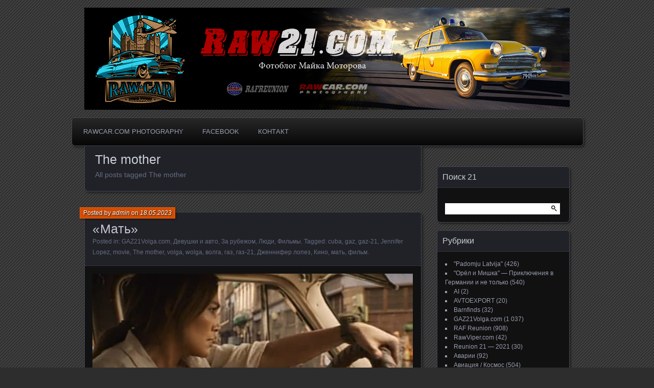

--- FILE ---
content_type: text/html; charset=UTF-8
request_url: http://raw21.com/tag/the-mother/
body_size: 58076
content:
<!DOCTYPE html>
<!--[if IE 7]>
<html id="ie7" lang="ru-RU">
<![endif]-->
<!--[if IE 8]>
<html id="ie8" lang="ru-RU">
<![endif]-->
<!--[if !(IE 7) | !(IE 8) ]><!-->
<html lang="ru-RU">
<!--<![endif]-->
<head>
	<meta charset="UTF-8" />
	<title>The mother | Raw21.com Фотоблог Майка Моторова</title>
	<link rel="profile" href="http://gmpg.org/xfn/11" />
	<link rel="pingback" href="http://raw21.com/xmlrpc.php" />
	<!--[if lt IE 9]>
	<script src="http://raw21.com/wp-content/themes/parament/js/html5.js" type="text/javascript"></script>
	<![endif]-->
	<meta name='robots' content='max-image-preview:large' />
<link rel="alternate" type="application/rss+xml" title="Raw21.com Фотоблог Майка Моторова &raquo; Лента" href="http://raw21.com/feed/" />
<link rel="alternate" type="application/rss+xml" title="Raw21.com Фотоблог Майка Моторова &raquo; Лента комментариев" href="http://raw21.com/comments/feed/" />
<link rel="alternate" type="application/rss+xml" title="Raw21.com Фотоблог Майка Моторова &raquo; Лента метки The mother" href="http://raw21.com/tag/the-mother/feed/" />
<script type="text/javascript">
window._wpemojiSettings = {"baseUrl":"https:\/\/s.w.org\/images\/core\/emoji\/14.0.0\/72x72\/","ext":".png","svgUrl":"https:\/\/s.w.org\/images\/core\/emoji\/14.0.0\/svg\/","svgExt":".svg","source":{"concatemoji":"http:\/\/raw21.com\/wp-includes\/js\/wp-emoji-release.min.js?ver=6.1.9"}};
/*! This file is auto-generated */
!function(e,a,t){var n,r,o,i=a.createElement("canvas"),p=i.getContext&&i.getContext("2d");function s(e,t){var a=String.fromCharCode,e=(p.clearRect(0,0,i.width,i.height),p.fillText(a.apply(this,e),0,0),i.toDataURL());return p.clearRect(0,0,i.width,i.height),p.fillText(a.apply(this,t),0,0),e===i.toDataURL()}function c(e){var t=a.createElement("script");t.src=e,t.defer=t.type="text/javascript",a.getElementsByTagName("head")[0].appendChild(t)}for(o=Array("flag","emoji"),t.supports={everything:!0,everythingExceptFlag:!0},r=0;r<o.length;r++)t.supports[o[r]]=function(e){if(p&&p.fillText)switch(p.textBaseline="top",p.font="600 32px Arial",e){case"flag":return s([127987,65039,8205,9895,65039],[127987,65039,8203,9895,65039])?!1:!s([55356,56826,55356,56819],[55356,56826,8203,55356,56819])&&!s([55356,57332,56128,56423,56128,56418,56128,56421,56128,56430,56128,56423,56128,56447],[55356,57332,8203,56128,56423,8203,56128,56418,8203,56128,56421,8203,56128,56430,8203,56128,56423,8203,56128,56447]);case"emoji":return!s([129777,127995,8205,129778,127999],[129777,127995,8203,129778,127999])}return!1}(o[r]),t.supports.everything=t.supports.everything&&t.supports[o[r]],"flag"!==o[r]&&(t.supports.everythingExceptFlag=t.supports.everythingExceptFlag&&t.supports[o[r]]);t.supports.everythingExceptFlag=t.supports.everythingExceptFlag&&!t.supports.flag,t.DOMReady=!1,t.readyCallback=function(){t.DOMReady=!0},t.supports.everything||(n=function(){t.readyCallback()},a.addEventListener?(a.addEventListener("DOMContentLoaded",n,!1),e.addEventListener("load",n,!1)):(e.attachEvent("onload",n),a.attachEvent("onreadystatechange",function(){"complete"===a.readyState&&t.readyCallback()})),(e=t.source||{}).concatemoji?c(e.concatemoji):e.wpemoji&&e.twemoji&&(c(e.twemoji),c(e.wpemoji)))}(window,document,window._wpemojiSettings);
</script>
<style type="text/css">
img.wp-smiley,
img.emoji {
	display: inline !important;
	border: none !important;
	box-shadow: none !important;
	height: 1em !important;
	width: 1em !important;
	margin: 0 0.07em !important;
	vertical-align: -0.1em !important;
	background: none !important;
	padding: 0 !important;
}
</style>
	<link rel='stylesheet' id='wp-block-library-css' href='http://raw21.com/wp-includes/css/dist/block-library/style.min.css?ver=6.1.9' type='text/css' media='all' />
<link rel='stylesheet' id='classic-theme-styles-css' href='http://raw21.com/wp-includes/css/classic-themes.min.css?ver=1' type='text/css' media='all' />
<style id='global-styles-inline-css' type='text/css'>
body{--wp--preset--color--black: #000000;--wp--preset--color--cyan-bluish-gray: #abb8c3;--wp--preset--color--white: #ffffff;--wp--preset--color--pale-pink: #f78da7;--wp--preset--color--vivid-red: #cf2e2e;--wp--preset--color--luminous-vivid-orange: #ff6900;--wp--preset--color--luminous-vivid-amber: #fcb900;--wp--preset--color--light-green-cyan: #7bdcb5;--wp--preset--color--vivid-green-cyan: #00d084;--wp--preset--color--pale-cyan-blue: #8ed1fc;--wp--preset--color--vivid-cyan-blue: #0693e3;--wp--preset--color--vivid-purple: #9b51e0;--wp--preset--gradient--vivid-cyan-blue-to-vivid-purple: linear-gradient(135deg,rgba(6,147,227,1) 0%,rgb(155,81,224) 100%);--wp--preset--gradient--light-green-cyan-to-vivid-green-cyan: linear-gradient(135deg,rgb(122,220,180) 0%,rgb(0,208,130) 100%);--wp--preset--gradient--luminous-vivid-amber-to-luminous-vivid-orange: linear-gradient(135deg,rgba(252,185,0,1) 0%,rgba(255,105,0,1) 100%);--wp--preset--gradient--luminous-vivid-orange-to-vivid-red: linear-gradient(135deg,rgba(255,105,0,1) 0%,rgb(207,46,46) 100%);--wp--preset--gradient--very-light-gray-to-cyan-bluish-gray: linear-gradient(135deg,rgb(238,238,238) 0%,rgb(169,184,195) 100%);--wp--preset--gradient--cool-to-warm-spectrum: linear-gradient(135deg,rgb(74,234,220) 0%,rgb(151,120,209) 20%,rgb(207,42,186) 40%,rgb(238,44,130) 60%,rgb(251,105,98) 80%,rgb(254,248,76) 100%);--wp--preset--gradient--blush-light-purple: linear-gradient(135deg,rgb(255,206,236) 0%,rgb(152,150,240) 100%);--wp--preset--gradient--blush-bordeaux: linear-gradient(135deg,rgb(254,205,165) 0%,rgb(254,45,45) 50%,rgb(107,0,62) 100%);--wp--preset--gradient--luminous-dusk: linear-gradient(135deg,rgb(255,203,112) 0%,rgb(199,81,192) 50%,rgb(65,88,208) 100%);--wp--preset--gradient--pale-ocean: linear-gradient(135deg,rgb(255,245,203) 0%,rgb(182,227,212) 50%,rgb(51,167,181) 100%);--wp--preset--gradient--electric-grass: linear-gradient(135deg,rgb(202,248,128) 0%,rgb(113,206,126) 100%);--wp--preset--gradient--midnight: linear-gradient(135deg,rgb(2,3,129) 0%,rgb(40,116,252) 100%);--wp--preset--duotone--dark-grayscale: url('#wp-duotone-dark-grayscale');--wp--preset--duotone--grayscale: url('#wp-duotone-grayscale');--wp--preset--duotone--purple-yellow: url('#wp-duotone-purple-yellow');--wp--preset--duotone--blue-red: url('#wp-duotone-blue-red');--wp--preset--duotone--midnight: url('#wp-duotone-midnight');--wp--preset--duotone--magenta-yellow: url('#wp-duotone-magenta-yellow');--wp--preset--duotone--purple-green: url('#wp-duotone-purple-green');--wp--preset--duotone--blue-orange: url('#wp-duotone-blue-orange');--wp--preset--font-size--small: 13px;--wp--preset--font-size--medium: 20px;--wp--preset--font-size--large: 36px;--wp--preset--font-size--x-large: 42px;--wp--preset--spacing--20: 0.44rem;--wp--preset--spacing--30: 0.67rem;--wp--preset--spacing--40: 1rem;--wp--preset--spacing--50: 1.5rem;--wp--preset--spacing--60: 2.25rem;--wp--preset--spacing--70: 3.38rem;--wp--preset--spacing--80: 5.06rem;}:where(.is-layout-flex){gap: 0.5em;}body .is-layout-flow > .alignleft{float: left;margin-inline-start: 0;margin-inline-end: 2em;}body .is-layout-flow > .alignright{float: right;margin-inline-start: 2em;margin-inline-end: 0;}body .is-layout-flow > .aligncenter{margin-left: auto !important;margin-right: auto !important;}body .is-layout-constrained > .alignleft{float: left;margin-inline-start: 0;margin-inline-end: 2em;}body .is-layout-constrained > .alignright{float: right;margin-inline-start: 2em;margin-inline-end: 0;}body .is-layout-constrained > .aligncenter{margin-left: auto !important;margin-right: auto !important;}body .is-layout-constrained > :where(:not(.alignleft):not(.alignright):not(.alignfull)){max-width: var(--wp--style--global--content-size);margin-left: auto !important;margin-right: auto !important;}body .is-layout-constrained > .alignwide{max-width: var(--wp--style--global--wide-size);}body .is-layout-flex{display: flex;}body .is-layout-flex{flex-wrap: wrap;align-items: center;}body .is-layout-flex > *{margin: 0;}:where(.wp-block-columns.is-layout-flex){gap: 2em;}.has-black-color{color: var(--wp--preset--color--black) !important;}.has-cyan-bluish-gray-color{color: var(--wp--preset--color--cyan-bluish-gray) !important;}.has-white-color{color: var(--wp--preset--color--white) !important;}.has-pale-pink-color{color: var(--wp--preset--color--pale-pink) !important;}.has-vivid-red-color{color: var(--wp--preset--color--vivid-red) !important;}.has-luminous-vivid-orange-color{color: var(--wp--preset--color--luminous-vivid-orange) !important;}.has-luminous-vivid-amber-color{color: var(--wp--preset--color--luminous-vivid-amber) !important;}.has-light-green-cyan-color{color: var(--wp--preset--color--light-green-cyan) !important;}.has-vivid-green-cyan-color{color: var(--wp--preset--color--vivid-green-cyan) !important;}.has-pale-cyan-blue-color{color: var(--wp--preset--color--pale-cyan-blue) !important;}.has-vivid-cyan-blue-color{color: var(--wp--preset--color--vivid-cyan-blue) !important;}.has-vivid-purple-color{color: var(--wp--preset--color--vivid-purple) !important;}.has-black-background-color{background-color: var(--wp--preset--color--black) !important;}.has-cyan-bluish-gray-background-color{background-color: var(--wp--preset--color--cyan-bluish-gray) !important;}.has-white-background-color{background-color: var(--wp--preset--color--white) !important;}.has-pale-pink-background-color{background-color: var(--wp--preset--color--pale-pink) !important;}.has-vivid-red-background-color{background-color: var(--wp--preset--color--vivid-red) !important;}.has-luminous-vivid-orange-background-color{background-color: var(--wp--preset--color--luminous-vivid-orange) !important;}.has-luminous-vivid-amber-background-color{background-color: var(--wp--preset--color--luminous-vivid-amber) !important;}.has-light-green-cyan-background-color{background-color: var(--wp--preset--color--light-green-cyan) !important;}.has-vivid-green-cyan-background-color{background-color: var(--wp--preset--color--vivid-green-cyan) !important;}.has-pale-cyan-blue-background-color{background-color: var(--wp--preset--color--pale-cyan-blue) !important;}.has-vivid-cyan-blue-background-color{background-color: var(--wp--preset--color--vivid-cyan-blue) !important;}.has-vivid-purple-background-color{background-color: var(--wp--preset--color--vivid-purple) !important;}.has-black-border-color{border-color: var(--wp--preset--color--black) !important;}.has-cyan-bluish-gray-border-color{border-color: var(--wp--preset--color--cyan-bluish-gray) !important;}.has-white-border-color{border-color: var(--wp--preset--color--white) !important;}.has-pale-pink-border-color{border-color: var(--wp--preset--color--pale-pink) !important;}.has-vivid-red-border-color{border-color: var(--wp--preset--color--vivid-red) !important;}.has-luminous-vivid-orange-border-color{border-color: var(--wp--preset--color--luminous-vivid-orange) !important;}.has-luminous-vivid-amber-border-color{border-color: var(--wp--preset--color--luminous-vivid-amber) !important;}.has-light-green-cyan-border-color{border-color: var(--wp--preset--color--light-green-cyan) !important;}.has-vivid-green-cyan-border-color{border-color: var(--wp--preset--color--vivid-green-cyan) !important;}.has-pale-cyan-blue-border-color{border-color: var(--wp--preset--color--pale-cyan-blue) !important;}.has-vivid-cyan-blue-border-color{border-color: var(--wp--preset--color--vivid-cyan-blue) !important;}.has-vivid-purple-border-color{border-color: var(--wp--preset--color--vivid-purple) !important;}.has-vivid-cyan-blue-to-vivid-purple-gradient-background{background: var(--wp--preset--gradient--vivid-cyan-blue-to-vivid-purple) !important;}.has-light-green-cyan-to-vivid-green-cyan-gradient-background{background: var(--wp--preset--gradient--light-green-cyan-to-vivid-green-cyan) !important;}.has-luminous-vivid-amber-to-luminous-vivid-orange-gradient-background{background: var(--wp--preset--gradient--luminous-vivid-amber-to-luminous-vivid-orange) !important;}.has-luminous-vivid-orange-to-vivid-red-gradient-background{background: var(--wp--preset--gradient--luminous-vivid-orange-to-vivid-red) !important;}.has-very-light-gray-to-cyan-bluish-gray-gradient-background{background: var(--wp--preset--gradient--very-light-gray-to-cyan-bluish-gray) !important;}.has-cool-to-warm-spectrum-gradient-background{background: var(--wp--preset--gradient--cool-to-warm-spectrum) !important;}.has-blush-light-purple-gradient-background{background: var(--wp--preset--gradient--blush-light-purple) !important;}.has-blush-bordeaux-gradient-background{background: var(--wp--preset--gradient--blush-bordeaux) !important;}.has-luminous-dusk-gradient-background{background: var(--wp--preset--gradient--luminous-dusk) !important;}.has-pale-ocean-gradient-background{background: var(--wp--preset--gradient--pale-ocean) !important;}.has-electric-grass-gradient-background{background: var(--wp--preset--gradient--electric-grass) !important;}.has-midnight-gradient-background{background: var(--wp--preset--gradient--midnight) !important;}.has-small-font-size{font-size: var(--wp--preset--font-size--small) !important;}.has-medium-font-size{font-size: var(--wp--preset--font-size--medium) !important;}.has-large-font-size{font-size: var(--wp--preset--font-size--large) !important;}.has-x-large-font-size{font-size: var(--wp--preset--font-size--x-large) !important;}
.wp-block-navigation a:where(:not(.wp-element-button)){color: inherit;}
:where(.wp-block-columns.is-layout-flex){gap: 2em;}
.wp-block-pullquote{font-size: 1.5em;line-height: 1.6;}
</style>
<link rel='stylesheet' id='parament-css' href='http://raw21.com/wp-content/themes/parament/style.css?ver=6.1.9' type='text/css' media='all' />
<link rel="https://api.w.org/" href="http://raw21.com/wp-json/" /><link rel="alternate" type="application/json" href="http://raw21.com/wp-json/wp/v2/tags/12593" /><link rel="EditURI" type="application/rsd+xml" title="RSD" href="http://raw21.com/xmlrpc.php?rsd" />
<link rel="wlwmanifest" type="application/wlwmanifest+xml" href="http://raw21.com/wp-includes/wlwmanifest.xml" />
<meta name="generator" content="WordPress 6.1.9" />
	<style type="text/css">
			#branding {
			overflow: hidden;
			position: relative;
			width: 950px;
			height: 200px;
		}
		#site-title,
		#site-description {
			position: relative;
			margin-left: 50px;
			z-index: 2;
		}
		#site-title {
			margin-top: 60px;
		}
		#site-description {
			display: block;
		}
		#header-image {
			display: block;
			position: absolute;
			top: 0;
			left: 0;
			width: 950px;
			height: 200px;
			z-index: 1;
		}
			#site-title,
		#site-description {
			position: absolute;
			clip: rect(1px 1px 1px 1px); /* IE6, IE7 */
			clip: rect(1px, 1px, 1px, 1px);
		}
		</style>
	<style type="text/css" id="custom-background-css">
body.custom-background { background-color: #2d2d2d; }
</style>
	<link rel="icon" href="http://raw21.com/wp-content/uploads/2020/02/cropped-raw_new_kl-32x32.jpg" sizes="32x32" />
<link rel="icon" href="http://raw21.com/wp-content/uploads/2020/02/cropped-raw_new_kl-192x192.jpg" sizes="192x192" />
<link rel="apple-touch-icon" href="http://raw21.com/wp-content/uploads/2020/02/cropped-raw_new_kl-180x180.jpg" />
<meta name="msapplication-TileImage" content="http://raw21.com/wp-content/uploads/2020/02/cropped-raw_new_kl-270x270.jpg" />
</head>

<body class="archive tag tag-the-mother tag-12593 custom-background has-image">

<div id="page-wrap" class="contain">
	<header id="branding" role="banner">
		<h1 id="site-title"><a href="http://raw21.com">Raw21.com Фотоблог Майка Моторова</a></h1>
		
					<h2 id="site-description"><a href="http://raw21.com">Автомобильная фотография, фрагменты жизни ГАЗ-21 &quot;Волга&quot; и микроавтобусов РАФ. История, пробеги, слёты, музеи, интересные авто, частные коллекции, реставрация, моделизм, автоспорт, фотосессии.</a></h2>		
					<a id="header-image" href="http://raw21.com"><img src="http://raw21.com/wp-content/uploads/2021/01/raw21_heading5.jpg" alt="" /></a>
			</header><!-- #branding -->

	<nav id="menu" role="navigation"><ul id="primary-menu" class="menu"><li id="menu-item-1151" class="menu-item menu-item-type-custom menu-item-object-custom menu-item-1151"><a href="http://www.rawcar.com">Rawcar.com Photography</a></li>
<li id="menu-item-74" class="menu-item menu-item-type-custom menu-item-object-custom menu-item-74"><a href="https://www.facebook.com/mike.motorov">Facebook</a></li>
<li id="menu-item-632" class="menu-item menu-item-type-custom menu-item-object-custom menu-item-632"><a href="https://rawcar.com/contact.htm">Контакт</a></li>
</ul>				</nav>
<div id="container" class="contain">

	<div id="main" role="main">
		<header id="introduction" class="contain">
			<hgroup>
			<h1 id="page-title">The mother</h1><h2 id="page-tagline">All posts tagged The mother</h2>			</hgroup>
		</header>

									
<article id="post-43517" class="contain post-43517 post type-post status-publish format-standard hentry category-7761 category-3138 category-522 category-1149 category-425 tag-cuba tag-gaz tag-gaz-21 tag-jennifer-lopez tag-movie tag-the-mother tag-volga tag-wolga tag-9 tag-5 tag-6 tag-12594 tag-12595 tag-9950 tag-121">

	<div class="title">
					<h2 class="entry-title"><a href="http://raw21.com/2023/05/18/%d0%bc%d0%b0%d1%82%d1%8c/" rel="bookmark">&#171;Мать&#187;</a></h2>				<div class="entry-byline">
			<span>Posted by <a href="http://raw21.com/author/admin/" title="View all posts by admin">admin</a> on <a href="http://raw21.com/2023/05/18/%d0%bc%d0%b0%d1%82%d1%8c/">18.05.2023</a></span>
					</div>

		<div class="entry-meta">
						Posted in: <a href="http://raw21.com/category/21/" rel="category tag">GAZ21Volga.com</a>, <a href="http://raw21.com/category/%d0%b4%d0%b5%d0%b2%d1%83%d1%88%d0%ba%d0%b8-%d0%b8-%d0%b0%d0%b2%d1%82%d0%be/" rel="category tag">Девушки и авто</a>, <a href="http://raw21.com/category/%d0%b7%d0%b0-%d1%80%d1%83%d0%b1%d0%b5%d0%b6%d0%be%d0%bc/" rel="category tag">За рубежом</a>, <a href="http://raw21.com/category/%d0%bb%d1%8e%d0%b4%d0%b8/" rel="category tag">Люди</a>, <a href="http://raw21.com/category/%d1%84%d0%b8%d0%bb%d1%8c%d0%bc%d1%8b/" rel="category tag">Фильмы</a>.			
						Tagged: <a href="http://raw21.com/tag/cuba/" rel="tag">cuba</a>, <a href="http://raw21.com/tag/gaz/" rel="tag">gaz</a>, <a href="http://raw21.com/tag/gaz-21/" rel="tag">gaz-21</a>, <a href="http://raw21.com/tag/jennifer-lopez/" rel="tag">Jennifer Lopez</a>, <a href="http://raw21.com/tag/movie/" rel="tag">movie</a>, <a href="http://raw21.com/tag/the-mother/" rel="tag">The mother</a>, <a href="http://raw21.com/tag/volga/" rel="tag">volga</a>, <a href="http://raw21.com/tag/wolga/" rel="tag">wolga</a>, <a href="http://raw21.com/tag/%d0%b2%d0%be%d0%bb%d0%b3%d0%b0/" rel="tag">волга</a>, <a href="http://raw21.com/tag/%d0%b3%d0%b0%d0%b7/" rel="tag">газ</a>, <a href="http://raw21.com/tag/%d0%b3%d0%b0%d0%b7-21/" rel="tag">газ-21</a>, <a href="http://raw21.com/tag/%d0%b4%d0%b6%d0%b5%d0%bd%d0%bd%d0%b8%d1%84%d0%b5%d1%80-%d0%bb%d0%be%d0%bf%d0%b5%d0%b7/" rel="tag">Дженнифер лопез</a>, <a href="http://raw21.com/tag/%d0%ba%d0%b8%d0%bd%d0%be-2/" rel="tag">Кино</a>, <a href="http://raw21.com/tag/%d0%bc%d0%b0%d1%82%d1%8c/" rel="tag">мать</a>, <a href="http://raw21.com/tag/%d1%84%d0%b8%d0%bb%d1%8c%d0%bc/" rel="tag">фильм</a>.			
					</div><!-- entry-meta -->

	</div><!-- end title -->

	<div class="entry-content">
		
<figure class="wp-block-image size-large"><img decoding="async" width="1024" height="423" src="http://raw21.com/wp-content/uploads/2023/05/Screenshot_20230518-130042-01-1024x423.jpeg" alt="" class="wp-image-43518" srcset="http://raw21.com/wp-content/uploads/2023/05/Screenshot_20230518-130042-01-1024x423.jpeg 1024w, http://raw21.com/wp-content/uploads/2023/05/Screenshot_20230518-130042-01-300x124.jpeg 300w, http://raw21.com/wp-content/uploads/2023/05/Screenshot_20230518-130042-01-768x317.jpeg 768w, http://raw21.com/wp-content/uploads/2023/05/Screenshot_20230518-130042-01-1536x635.jpeg 1536w, http://raw21.com/wp-content/uploads/2023/05/Screenshot_20230518-130042-01.jpeg 1899w" sizes="(max-width: 1024px) 100vw, 1024px" /></figure>



<p>В новом боевике &#171;Мать&#187; Дженнифер Лопес участвует в погоне на &#171;Волге&#187;. &#171;Волга&#187;, естественно, с оленем:)</p>



<p>Кубу снимали на Канарских островах, в Лас-Пальмас-де-Гран-Канария.</p>



 <a href="http://raw21.com/2023/05/18/%d0%bc%d0%b0%d1%82%d1%8c/#more-43517" class="more-link">Далее</a>	</div>

	
</article>					
		<nav id="posts-nav" class="paged-navigation contain">
			<h1 class="assistive-text">Posts navigation</h1>
			<div class="nav-older"></div>
			<div class="nav-newer"></div>
		</nav>

	</div><!-- end main -->

	<ul id="sidebar" role="complementary">
	<li id="search-2" class="widget widget_search"><h2 class="widget-title">Поиск 21</h2><form role="search" method="get" id="searchform" class="searchform" action="http://raw21.com/">
				<div>
					<label class="screen-reader-text" for="s">Найти:</label>
					<input type="text" value="" name="s" id="s" />
					<input type="submit" id="searchsubmit" value="Поиск" />
				</div>
			</form></li><li id="categories-2" class="widget widget_categories"><h2 class="widget-title">Рубрики</h2>
			<ul>
					<li class="cat-item cat-item-9401"><a href="http://raw21.com/category/padomju-latvija/">&quot;Padomju Latvija&quot;</a> (426)
</li>
	<li class="cat-item cat-item-10145"><a href="http://raw21.com/category/adler-und-mischka/">&quot;Орёл и Мишка&quot; &#8212; Приключения в Германии и не только</a> (540)
</li>
	<li class="cat-item cat-item-12478"><a href="http://raw21.com/category/ai/">AI</a> (2)
</li>
	<li class="cat-item cat-item-15670"><a href="http://raw21.com/category/avtoexport/">AVTOEXPORT</a> (20)
</li>
	<li class="cat-item cat-item-15095"><a href="http://raw21.com/category/barnfinds/">Barnfinds</a> (32)
</li>
	<li class="cat-item cat-item-7761"><a href="http://raw21.com/category/21/">GAZ21Volga.com</a> (1&nbsp;037)
</li>
	<li class="cat-item cat-item-2991"><a href="http://raw21.com/category/raf_reunion/">RAF Reunion</a> (908)
</li>
	<li class="cat-item cat-item-8399"><a href="http://raw21.com/category/rawviper-com/">RawViper.com</a> (42)
</li>
	<li class="cat-item cat-item-7335"><a href="http://raw21.com/category/reunion21/">Reunion 21 &#8212; 2021</a> (30)
</li>
	<li class="cat-item cat-item-6554"><a href="http://raw21.com/category/%d0%b0%d0%b2%d0%b0%d1%80%d0%b8%d0%b8/">Аварии</a> (92)
</li>
	<li class="cat-item cat-item-424"><a href="http://raw21.com/category/%d0%b0%d0%b2%d0%b8%d0%b0%d1%86%d0%b8%d1%8f/">Авиация / Космос</a> (504)
</li>
	<li class="cat-item cat-item-19"><a href="http://raw21.com/category/%d0%b0%d0%b2%d1%82%d0%be%d0%bc%d0%be%d0%b1%d0%b8%d0%bb%d1%8c%d0%bd%d0%be%d0%b5-%d1%84%d0%be%d1%82%d0%be/">Автомобильное фото</a> (4&nbsp;491)
</li>
	<li class="cat-item cat-item-526"><a href="http://raw21.com/category/%d0%b0%d0%b2%d1%82%d0%be%d1%81%d0%bf%d0%be%d1%80%d1%82/">Автоспорт</a> (1&nbsp;248)
</li>
	<li class="cat-item cat-item-8551"><a href="http://raw21.com/category/sport-21/">Автоспорт 21</a> (18)
</li>
	<li class="cat-item cat-item-380"><a href="http://raw21.com/category/%d0%b0%d0%ba%d1%81%d0%b5%d1%81%d1%81%d1%83%d0%b0%d1%80%d1%8b/">Аксессуары</a> (38)
</li>
	<li class="cat-item cat-item-14378"><a href="http://raw21.com/category/%d0%b0%d1%80%d1%85%d0%b8%d1%82%d0%b5%d0%ba%d1%82%d1%83%d1%80%d0%b0/">Архитектура</a> (66)
</li>
	<li class="cat-item cat-item-21"><a href="http://raw21.com/category/%d0%b2%d0%b8%d0%b4%d0%b5%d0%be/">Видео</a> (97)
</li>
	<li class="cat-item cat-item-6913"><a href="http://raw21.com/category/%d0%b2%d0%be%d0%b4%d0%bd%d1%8b%d0%b9-%d1%82%d1%80%d0%b0%d0%bd%d1%81%d0%bf%d0%be%d1%80%d1%82/">Водный транспорт</a> (53)
</li>
	<li class="cat-item cat-item-346"><a href="http://raw21.com/category/%d0%b2%d1%8b%d1%81%d1%82%d0%b0%d0%b2%d0%ba%d0%b8/">Выставки</a> (357)
</li>
	<li class="cat-item cat-item-3138"><a href="http://raw21.com/category/%d0%b4%d0%b5%d0%b2%d1%83%d1%88%d0%ba%d0%b8-%d0%b8-%d0%b0%d0%b2%d1%82%d0%be/">Девушки и авто</a> (61)
</li>
	<li class="cat-item cat-item-52"><a href="http://raw21.com/category/%d0%b4%d0%b8%d0%b7%d0%b0%d0%b9%d0%bd/">Дизайн / Арт</a> (182)
</li>
	<li class="cat-item cat-item-9797"><a href="http://raw21.com/category/%d0%b6-%d0%b4-%d1%82%d1%80%d0%b0%d0%bd%d1%81%d0%bf%d0%be%d1%80%d1%82/">Ж/Д Транспорт</a> (31)
</li>
	<li class="cat-item cat-item-522"><a href="http://raw21.com/category/%d0%b7%d0%b0-%d1%80%d1%83%d0%b1%d0%b5%d0%b6%d0%be%d0%bc/">За рубежом</a> (1&nbsp;147)
</li>
	<li class="cat-item cat-item-930"><a href="http://raw21.com/category/%d0%b7%d0%b0%d0%b2%d0%be%d0%b4-%d0%b3%d0%b0%d0%b7/">Завод ГАЗ</a> (100)
</li>
	<li class="cat-item cat-item-1889"><a href="http://raw21.com/category/%d0%b7%d0%b0%d0%bf%d1%87%d0%b0%d1%81%d1%82%d0%b8%d0%b4%d0%b5%d1%82%d0%b0%d0%bb%d0%b8/">Запчасти/детали</a> (6)
</li>
	<li class="cat-item cat-item-3421"><a href="http://raw21.com/category/%d0%b7%d0%b0%d1%80%d1%83%d0%b1%d0%b5%d0%b6%d0%bd%d1%8b%d0%b5-%d0%b0%d0%b2%d1%82%d0%be/">Зарубежные авто</a> (1&nbsp;968)
</li>
	<li class="cat-item cat-item-161"><a href="http://raw21.com/category/%d0%b8%d1%81%d1%82%d0%be%d1%80%d0%b8%d1%87%d0%b5%d1%81%d0%ba%d0%be%d0%b5-%d1%84%d0%be%d1%82%d0%be/">Историческое фото</a> (2&nbsp;521)
</li>
	<li class="cat-item cat-item-18"><a href="http://raw21.com/category/%d0%b8%d1%81%d1%82%d0%be%d1%80%d0%b8%d1%8f-2/">История</a> (106)
</li>
	<li class="cat-item cat-item-132"><a href="http://raw21.com/category/custom/">Кастом / Народное творчество</a> (222)
</li>
	<li class="cat-item cat-item-1149"><a href="http://raw21.com/category/%d0%bb%d1%8e%d0%b4%d0%b8/">Люди</a> (239)
</li>
	<li class="cat-item cat-item-22"><a href="http://raw21.com/category/%d0%bc%d0%b5%d1%80%d0%be%d0%bf%d1%80%d0%b8%d1%8f%d1%82%d0%b8%d1%8f/">Мероприятия</a> (525)
</li>
	<li class="cat-item cat-item-1169"><a href="http://raw21.com/category/%d0%bc%d0%be%d0%b4%d0%b5%d0%bb%d0%b8-2/">Модели / Игрушки</a> (149)
</li>
	<li class="cat-item cat-item-14753"><a href="http://raw21.com/category/mycars/">Мои автомобили</a> (190)
</li>
	<li class="cat-item cat-item-15664"><a href="http://raw21.com/category/%d0%bc%d0%be%d0%b8-%d0%bf%d1%83%d0%b1%d0%bb%d0%b8%d0%ba%d0%b0%d1%86%d0%b8%d0%b8/">Мои публикации</a> (1)
</li>
	<li class="cat-item cat-item-3877"><a href="http://raw21.com/category/%d0%bc%d0%be%d1%82%d0%be%d1%86%d0%b8%d0%ba%d0%bb%d1%8b-2/">Мотоциклы / Велосипеды</a> (119)
</li>
	<li class="cat-item cat-item-585"><a href="http://raw21.com/category/%d0%bc%d1%83%d0%b7%d0%b5%d0%b8/">Музеи и коллекции</a> (630)
</li>
	<li class="cat-item cat-item-817"><a href="http://raw21.com/category/%d0%bc%d1%83%d0%b7%d1%8b%d0%ba%d0%b0/">Музыка</a> (13)
</li>
	<li class="cat-item cat-item-905"><a href="http://raw21.com/category/%d0%bd%d0%b0-%d0%b0%d0%b3%d1%80%d0%b5%d0%b3%d0%b0%d1%82%d0%b0%d1%85-%d0%b3%d0%b0%d0%b7-21/">На агрегатах ГАЗ-21</a> (44)
</li>
	<li class="cat-item cat-item-3375"><a href="http://raw21.com/category/%d0%bd%d0%b0-%d0%bf%d1%80%d0%be%d0%b4%d0%b0%d0%b6%d1%83/">На продажу</a> (13)
</li>
	<li class="cat-item cat-item-554"><a href="http://raw21.com/category/%d0%bd%d0%b0-%d1%81%d0%bb%d1%83%d0%b6%d0%b1%d0%b5/">На службе</a> (1&nbsp;180)
</li>
	<li class="cat-item cat-item-20"><a href="http://raw21.com/category/%d0%bd%d0%be%d0%b2%d0%b8%d0%bd%d0%ba%d0%b8/">Новинки</a> (7)
</li>
	<li class="cat-item cat-item-363"><a href="http://raw21.com/category/%d0%ba%d0%bd%d0%b8%d0%b3%d0%b8/">Печатная продукция</a> (341)
</li>
	<li class="cat-item cat-item-442"><a href="http://raw21.com/category/%d0%bf%d1%80%d0%b0%d0%b7%d0%b4%d0%bd%d0%b8%d0%ba%d0%b8/">Праздники</a> (118)
</li>
	<li class="cat-item cat-item-629"><a href="http://raw21.com/category/%d0%bf%d1%80%d0%be%d0%b1%d0%b5%d0%b3%d0%b8/">Пробеги</a> (486)
</li>
	<li class="cat-item cat-item-5895"><a href="http://raw21.com/category/baltic-to-japansea/">Проект &quot;От Прибалтики До Японского Моря&quot;</a> (180)
</li>
	<li class="cat-item cat-item-985"><a href="http://raw21.com/category/%d0%bf%d1%80%d0%be%d1%82%d0%be%d1%82%d0%b8%d0%bf%d1%8b-2/">Прототипы</a> (109)
</li>
	<li class="cat-item cat-item-2920"><a href="http://raw21.com/category/%d0%bf%d1%83%d1%82%d0%b5%d1%88%d0%b5%d1%81%d1%82%d0%b2%d0%b8%d1%8f-2/">Путешествия</a> (533)
</li>
	<li class="cat-item cat-item-1"><a href="http://raw21.com/category/%d1%80%d0%b0%d0%b7%d0%bd%d0%be%d0%b5/">Разное</a> (312)
</li>
	<li class="cat-item cat-item-1796"><a href="http://raw21.com/category/%d1%80%d0%b5%d1%81%d1%82%d0%b0%d0%b2%d1%80%d0%b0%d1%86%d0%b8%d1%8f-2/">Реставрация</a> (167)
</li>
	<li class="cat-item cat-item-806"><a href="http://raw21.com/category/%d1%81%d0%b5%d0%bc%d0%b5%d0%b9%d0%bd%d1%8b%d0%b9-%d0%b0%d1%80%d1%85%d0%b8%d0%b2/">Семейный архив</a> (93)
</li>
	<li class="cat-item cat-item-110"><a href="http://raw21.com/category/%d1%81%d1%82%d0%b0%d1%82%d1%8c%d0%b8/">Статьи</a> (67)
</li>
	<li class="cat-item cat-item-3184"><a href="http://raw21.com/category/%d1%82%d0%b5%d1%85%d0%bd%d0%b8%d0%ba%d0%b0-2/">Техника</a> (22)
</li>
	<li class="cat-item cat-item-425"><a href="http://raw21.com/category/%d1%84%d0%b8%d0%bb%d1%8c%d0%bc%d1%8b/">Фильмы</a> (254)
</li>
			</ul>

			</li>
		<li id="recent-posts-2" class="widget widget_recent_entries">
		<h2 class="widget-title">Свежие записи</h2>
		<ul>
											<li>
					<a href="http://raw21.com/2026/01/27/%d0%b1%d0%b5%d1%80%d0%bb%d0%b8%d0%bd-66/">Берлин `66</a>
											<span class="post-date">27.01.2026</span>
									</li>
											<li>
					<a href="http://raw21.com/2026/01/27/%d0%ba%d0%b0%d1%80%d1%8c%d0%b5%d1%80-%d0%b2-%d0%b1%d0%be%d0%b9%d1%85%d0%b5/">Карьер в Бойхе</a>
											<span class="post-date">27.01.2026</span>
									</li>
											<li>
					<a href="http://raw21.com/2026/01/26/%d0%be%d0%b4%d0%bd%d0%b0%d0%b6%d0%b4%d1%8b-%d0%b2-%d1%80%d0%b8%d0%b3%d0%b5-4/">Однажды в Риге</a>
											<span class="post-date">26.01.2026</span>
									</li>
											<li>
					<a href="http://raw21.com/2026/01/26/%d0%bc%d0%b8%d0%ba%d1%80%d1%83%d1%88%d0%ba%d0%b0/">Микрушка</a>
											<span class="post-date">26.01.2026</span>
									</li>
											<li>
					<a href="http://raw21.com/2026/01/26/fahrbereitschaft/">Fahrbereitschaft</a>
											<span class="post-date">26.01.2026</span>
									</li>
											<li>
					<a href="http://raw21.com/2026/01/26/%d1%87%d0%b5%d0%bc%d0%bf%d0%b8%d0%be%d0%bd%d0%b0%d1%82-%d1%81%d1%81%d1%81%d1%80-73/">Чемпионат СССР `73</a>
											<span class="post-date">26.01.2026</span>
									</li>
											<li>
					<a href="http://raw21.com/2026/01/26/dzintara-%d1%81%d0%bf%d0%b8%d1%82/">Dzintara спит</a>
											<span class="post-date">26.01.2026</span>
									</li>
											<li>
					<a href="http://raw21.com/2026/01/25/%d0%b4%d1%80%d0%b5%d0%b7%d0%b4%d0%b5%d0%bd-70/">Дрезден `70</a>
											<span class="post-date">25.01.2026</span>
									</li>
											<li>
					<a href="http://raw21.com/2026/01/25/%d1%82%d1%80%d0%b0%d0%bd%d0%b7%d0%b8%d1%82%d0%bd%d0%b0%d1%8f-%d0%b7%d0%be%d0%bd%d0%b0/">Транзитная зона</a>
											<span class="post-date">25.01.2026</span>
									</li>
											<li>
					<a href="http://raw21.com/2026/01/25/%d1%84%d1%80%d0%b0%d0%bd%d0%ba%d1%84%d1%83%d1%80%d1%82-%d0%bd%d0%b0-%d0%be%d0%b4%d0%b5%d1%80%d0%b5/">Франкфурт-на-Одере</a>
											<span class="post-date">25.01.2026</span>
									</li>
											<li>
					<a href="http://raw21.com/2026/01/25/made-in-ussr/">Made in USSR</a>
											<span class="post-date">25.01.2026</span>
									</li>
											<li>
					<a href="http://raw21.com/2026/01/25/heinrich-mann/">Heinrich Mann</a>
											<span class="post-date">25.01.2026</span>
									</li>
											<li>
					<a href="http://raw21.com/2026/01/25/%d0%b1%d1%8b%d0%bb%d0%be-%d0%b2%d1%80%d0%b5%d0%bc%d1%8f/">Было время&#8230;</a>
											<span class="post-date">25.01.2026</span>
									</li>
											<li>
					<a href="http://raw21.com/2026/01/25/%d0%bc%d0%be%d1%81%d0%ba%d0%b2%d0%b8%d1%87-433/">Москвич-433</a>
											<span class="post-date">25.01.2026</span>
									</li>
											<li>
					<a href="http://raw21.com/2026/01/24/caprice-part-1/">Пятое поколение Caprice. Часть 1</a>
											<span class="post-date">24.01.2026</span>
									</li>
											<li>
					<a href="http://raw21.com/2026/01/24/%d1%8d%d1%81%d1%82%d0%b5%d1%82%d0%b8%d0%ba%d0%b0-%d0%bf%d0%b5%d1%80%d0%b8%d1%84%d0%b5%d1%80%d0%b8%d0%b8/">Эстетика периферии</a>
											<span class="post-date">24.01.2026</span>
									</li>
											<li>
					<a href="http://raw21.com/2026/01/24/%d0%b4%d1%8e%d1%81%d1%81%d0%b5%d0%bb%d1%8c%d0%b4%d0%be%d1%80%d1%84/">Дюссельдорф 21</a>
											<span class="post-date">24.01.2026</span>
									</li>
											<li>
					<a href="http://raw21.com/2026/01/24/%d0%bb%d0%b5%d0%bd%d0%b8%d0%bd%d1%81%d0%ba%d0%b8%d0%b9/">Ленинский</a>
											<span class="post-date">24.01.2026</span>
									</li>
											<li>
					<a href="http://raw21.com/2026/01/24/jarva-jaani-2/">Jarva-Jaani</a>
											<span class="post-date">24.01.2026</span>
									</li>
											<li>
					<a href="http://raw21.com/2026/01/24/%d0%b3%d0%b4%d0%b5-%d0%b7%d0%b0%d0%ba%d0%b0%d0%bb%d1%8f%d0%bb%d0%b0%d1%81%d1%8c-%d1%81%d1%82%d0%b0%d0%bb%d1%8c/">Где закалялась сталь</a>
											<span class="post-date">24.01.2026</span>
									</li>
											<li>
					<a href="http://raw21.com/2026/01/23/%d0%b0%d0%b2%d1%82%d0%be%d0%ba%d1%80%d0%be%d1%81%d1%81%d0%be%d0%b2%d0%b0%d1%8f-%d0%b2%d0%be%d0%bb%d0%b3%d0%b0/">Автокроссовая &#171;Волга&#187;</a>
											<span class="post-date">23.01.2026</span>
									</li>
											<li>
					<a href="http://raw21.com/2026/01/23/%d0%b3%d0%b0%d0%b7-%d1%80%d0%b0%d1%84/">ГАЗ-РАФ</a>
											<span class="post-date">23.01.2026</span>
									</li>
											<li>
					<a href="http://raw21.com/2026/01/21/%d1%82%d1%80%d0%b8%d0%b5%d0%b4%d0%b8%d0%bd%d1%81%d1%82%d0%b2%d0%be/">Триединство</a>
											<span class="post-date">21.01.2026</span>
									</li>
											<li>
					<a href="http://raw21.com/2026/01/20/58040/">Евротур</a>
											<span class="post-date">20.01.2026</span>
									</li>
											<li>
					<a href="http://raw21.com/2026/01/18/%d0%bf%d0%b8%d0%ba%d0%b0%d0%bf-24/">Пикап-24</a>
											<span class="post-date">18.01.2026</span>
									</li>
											<li>
					<a href="http://raw21.com/2026/01/18/1964/">1964</a>
											<span class="post-date">18.01.2026</span>
									</li>
											<li>
					<a href="http://raw21.com/2026/01/18/kalevi-suursoit-76/">Kalevi Suursõit &#8212; 76</a>
											<span class="post-date">18.01.2026</span>
									</li>
											<li>
					<a href="http://raw21.com/2026/01/18/baltijas-dzips/">Призраки &#171;Балтийского джипа&#187;</a>
											<span class="post-date">18.01.2026</span>
									</li>
											<li>
					<a href="http://raw21.com/2026/01/18/%d0%ba%d0%b0%d1%80%d0%bb%d0%be%d0%b2-%d0%bc%d0%be%d1%81%d1%82-3/">Карлов мост</a>
											<span class="post-date">18.01.2026</span>
									</li>
											<li>
					<a href="http://raw21.com/2026/01/18/%d0%ba%d1%80%d0%b0%d1%81%d0%bd%d0%be%d0%b7%d0%bd%d0%b0%d0%bc%d1%91%d0%bd%d0%bd%d1%8b%d0%b9/">Краснознамённый</a>
											<span class="post-date">18.01.2026</span>
									</li>
											<li>
					<a href="http://raw21.com/2026/01/18/%d0%ba%d0%b8%d0%b5%d0%b2-65/">Киев `65</a>
											<span class="post-date">18.01.2026</span>
									</li>
											<li>
					<a href="http://raw21.com/2026/01/18/m-21/">M-21</a>
											<span class="post-date">18.01.2026</span>
									</li>
											<li>
					<a href="http://raw21.com/2026/01/17/%d0%b8%d0%ba%d0%b0%d1%80-%d1%81%d1%8b%d0%bd-%d0%b4%d0%b5%d0%b4%d0%b0%d0%bb%d0%b0-2/">Икар &#8212; сын Дедала</a>
											<span class="post-date">17.01.2026</span>
									</li>
											<li>
					<a href="http://raw21.com/2026/01/16/%d0%bf%d1%80%d1%8b%d0%b6%d0%be%d0%ba-%d0%b2-70-%d0%bb%d0%b5%d1%82/">Прыжок в 70 лет</a>
											<span class="post-date">16.01.2026</span>
									</li>
											<li>
					<a href="http://raw21.com/2026/01/15/esso/">ESSO</a>
											<span class="post-date">15.01.2026</span>
									</li>
											<li>
					<a href="http://raw21.com/2026/01/15/%d0%b4%d0%bd%d0%b5%d0%bf%d1%80/">&#171;Днепр&#187;</a>
											<span class="post-date">15.01.2026</span>
									</li>
											<li>
					<a href="http://raw21.com/2026/01/15/%d0%be%d0%ba%d1%80%d1%83%d0%b6%d0%bd%d0%be%d0%b9-%d1%82%d0%b5%d0%b0%d1%82%d1%80-%d0%b2%d0%b5%d1%81%d1%82%d0%b5%d1%80%d0%bd%d0%be%d1%80%d1%80%d0%bb%d0%b0%d0%bd%d0%b4%d0%b0-%d0%b2-%d0%b3%d0%b0%d1%81/">Окружной театр Вестерноррланда в гастрольном туре…</a>
											<span class="post-date">15.01.2026</span>
									</li>
											<li>
					<a href="http://raw21.com/2026/01/15/monte-carlo-e-type/">Monte-Carlo E-Type</a>
											<span class="post-date">15.01.2026</span>
									</li>
											<li>
					<a href="http://raw21.com/2026/01/15/%d0%ba%d0%be%d0%bd%d1%82%d0%b8%d0%bd%d0%b5%d0%bd%d1%82%d0%b0%d0%bb%d1%8c-%d0%b4%d0%bb%d1%8f-%d0%b0%d0%b4%d0%b2%d0%be%d0%ba%d0%b0%d1%82%d0%b0/">&#171;Континенталь&#187; для адвоката</a>
											<span class="post-date">15.01.2026</span>
									</li>
											<li>
					<a href="http://raw21.com/2026/01/15/%d0%bb%d0%b5%d0%b9%d0%bf%d1%86%d0%b8%d0%b3-60/">Лейпциг `60</a>
											<span class="post-date">15.01.2026</span>
									</li>
											<li>
					<a href="http://raw21.com/2026/01/15/%d1%8d%d1%82%d0%b0%d0%bb%d0%be%d0%bd/">Эталон</a>
											<span class="post-date">15.01.2026</span>
									</li>
											<li>
					<a href="http://raw21.com/2026/01/15/%d0%b8-%d1%81%d0%ba%d0%be%d0%bb%d1%8c%d0%ba%d0%be-%d0%b1%d1%83%d0%b4%d0%b5%d1%82-%d1%81%d1%82%d0%be%d0%b8%d1%82%d1%8c-%d1%80%d0%be%d0%b4%d0%b8%d0%bd%d0%b0/">&#171;И сколько будет стоить Родина?&#187;</a>
											<span class="post-date">15.01.2026</span>
									</li>
											<li>
					<a href="http://raw21.com/2026/01/14/%d0%bd%d0%b5%d0%bc%d0%b5%d1%86%d0%ba%d0%b0%d1%8f-%d1%81%d0%b2%d0%b0%d0%b4%d1%8c%d0%b1%d0%b0/">Немецкая свадьба</a>
											<span class="post-date">14.01.2026</span>
									</li>
											<li>
					<a href="http://raw21.com/2026/01/14/%d0%b4%d1%83%d0%b1%d1%83%d0%bb%d1%82%d1%8b/">Дубулты</a>
											<span class="post-date">14.01.2026</span>
									</li>
											<li>
					<a href="http://raw21.com/2026/01/14/citroen-team-transport/">Citroen Team Transport</a>
											<span class="post-date">14.01.2026</span>
									</li>
											<li>
					<a href="http://raw21.com/2026/01/14/%d1%81%d0%bf%d0%b0%d1%81%d0%b8%d0%b1%d0%be-%d0%b1%d1%83%d0%b4%d1%83%d1%89%d0%b5%d0%bc%d1%83-%d1%87%d1%82%d0%be-%d0%bd%d0%b5%d1%82/">Спасибо, что нет</a>
											<span class="post-date">14.01.2026</span>
									</li>
											<li>
					<a href="http://raw21.com/2026/01/13/%d1%82%d1%83-134%d0%b0/">Ту-134А</a>
											<span class="post-date">13.01.2026</span>
									</li>
											<li>
					<a href="http://raw21.com/2026/01/13/3000-%d0%bc%d0%b8%d0%bb%d1%8c/">3000 миль</a>
											<span class="post-date">13.01.2026</span>
									</li>
											<li>
					<a href="http://raw21.com/2026/01/13/%d1%8d%d0%ba%d1%81%d0%bf%d0%b5%d0%b4%d0%b8%d1%86%d0%b8%d1%8f-%d0%bb%d0%b0%d0%bc%d0%b1%d0%b0%d1%80%d0%b5%d0%bd%d0%b5/">Экспедиция «Ламбарене»</a>
											<span class="post-date">13.01.2026</span>
									</li>
											<li>
					<a href="http://raw21.com/2026/01/13/%d0%b3%d0%b0%d0%b7-22-%d0%b2%d0%be%d0%bb%d0%b3%d0%b0/">ГАЗ-22 &#171;Волга&#187;</a>
											<span class="post-date">13.01.2026</span>
									</li>
											<li>
					<a href="http://raw21.com/2026/01/13/%d0%b2%d0%b5%d0%bd%d0%b3%d1%80%d0%b8%d1%8f-7/">Венгрия</a>
											<span class="post-date">13.01.2026</span>
									</li>
											<li>
					<a href="http://raw21.com/2026/01/13/moskwich/">Moskwich</a>
											<span class="post-date">13.01.2026</span>
									</li>
											<li>
					<a href="http://raw21.com/2026/01/13/%d1%84%d0%b8%d0%b0%d1%82-%d0%b2-%d0%ba%d1%80%d1%8b%d0%bc%d1%83/">ФИАТ в Крыму</a>
											<span class="post-date">13.01.2026</span>
									</li>
											<li>
					<a href="http://raw21.com/2026/01/13/%d0%bf%d0%be%d1%81%d1%8b%d0%bb%d0%ba%d0%b0-%d0%b8%d0%b7-%d1%81%d0%be%d0%b2%d0%b5%d1%82%d1%81%d0%ba%d0%be%d0%b3%d0%be-%d1%81%d0%be%d1%8e%d0%b7%d0%b0/">Посылка из Советского союза</a>
											<span class="post-date">13.01.2026</span>
									</li>
											<li>
					<a href="http://raw21.com/2026/01/12/%d1%81-%d0%bf%d1%80%d0%be%d0%b6%d0%b0%d1%80%d0%ba%d0%be%d0%b9/">С прожаркой</a>
											<span class="post-date">12.01.2026</span>
									</li>
											<li>
					<a href="http://raw21.com/2026/01/11/%d0%ba%d0%be%d1%81%d0%bc%d0%be%d1%81-%d0%ba%d0%b0%d0%ba-%d0%bf%d1%80%d0%b5%d0%b4%d1%87%d1%83%d0%b2%d1%81%d1%82%d0%b2%d0%b8%d0%b5/">Космос как предчувствие</a>
											<span class="post-date">11.01.2026</span>
									</li>
											<li>
					<a href="http://raw21.com/2026/01/11/%d0%b2%d0%b0%d1%81%d0%b8%d0%bb%d1%8c%d0%b5%d0%b2%d1%81%d0%ba%d0%b8%d0%b9-%d1%81%d0%bf%d1%83%d1%81%d0%ba-59/">Васильевский спуск `59</a>
											<span class="post-date">11.01.2026</span>
									</li>
											<li>
					<a href="http://raw21.com/2026/01/11/%d0%b0%d0%ba%d1%82%d0%b8%d0%b2%d0%bd%d0%be%d0%b5-%d0%b0%d0%bd%d1%82%d0%b8%d0%ba%d1%80%d1%8b%d0%bb%d0%be/">Активное антикрыло</a>
											<span class="post-date">11.01.2026</span>
									</li>
											<li>
					<a href="http://raw21.com/2026/01/11/%d0%b1%d0%b0%d0%bb%d1%82%d0%b8%d0%ba%d0%b0-%d1%82%d0%b8%d1%85%d0%b8%d0%b9-%d0%be%d0%ba%d0%b5%d0%b0%d0%bd/">Балтика &#8212; Тихий океан</a>
											<span class="post-date">11.01.2026</span>
									</li>
											<li>
					<a href="http://raw21.com/2026/01/11/%d0%bb%d0%b8%d0%bc%d1%83%d0%b7%d0%b8%d0%bc/">ЛимуЗИМ</a>
											<span class="post-date">11.01.2026</span>
									</li>
											<li>
					<a href="http://raw21.com/2026/01/10/%d0%bf%d0%be%d0%b3%d1%80%d1%83%d0%b7%d0%ba%d0%b0/">Погрузка</a>
											<span class="post-date">10.01.2026</span>
									</li>
											<li>
					<a href="http://raw21.com/2026/01/10/tsk-sport/">TSK Sport</a>
											<span class="post-date">10.01.2026</span>
									</li>
											<li>
					<a href="http://raw21.com/2026/01/09/restomod-911-2/">Restomod 911</a>
											<span class="post-date">09.01.2026</span>
									</li>
											<li>
					<a href="http://raw21.com/2026/01/09/douglas-dc3/">Douglas DC3</a>
											<span class="post-date">09.01.2026</span>
									</li>
											<li>
					<a href="http://raw21.com/2026/01/09/57808/">С дружественным визитом</a>
											<span class="post-date">09.01.2026</span>
									</li>
											<li>
					<a href="http://raw21.com/2026/01/09/%d0%b0%d0%bc%d0%b5%d1%80%d0%b8%d0%ba%d0%b0%d0%bd%d1%81%d0%ba%d0%b8%d0%b9-%d1%81%d0%b0%d0%bc%d0%be%d0%bf%d0%b0%d0%bb/">Американский самопал</a>
											<span class="post-date">09.01.2026</span>
									</li>
											<li>
					<a href="http://raw21.com/2026/01/09/%d0%b0%d0%b2%d1%82%d0%be%d1%8d%d0%ba%d1%81%d0%bf%d0%be%d1%80%d1%82-77/">Автоэкспорт `77</a>
											<span class="post-date">09.01.2026</span>
									</li>
											<li>
					<a href="http://raw21.com/2026/01/09/l-200-morava/">L-200 &#171;Morava&#187;</a>
											<span class="post-date">09.01.2026</span>
									</li>
											<li>
					<a href="http://raw21.com/2026/01/09/%d0%ba%d0%be%d0%bb%d0%bb%d0%b5%d0%ba%d1%86%d0%b8%d0%be%d0%bd%d0%b5%d1%80-2/">Коллекционер</a>
											<span class="post-date">09.01.2026</span>
									</li>
											<li>
					<a href="http://raw21.com/2026/01/08/%d0%bf%d0%be-%d1%8e%d1%80%d0%bc%d0%b0%d0%bb%d0%b5/">По Юрмале</a>
											<span class="post-date">08.01.2026</span>
									</li>
											<li>
					<a href="http://raw21.com/2026/01/07/sternwarte-bochum/">Sternwarte Bochum</a>
											<span class="post-date">07.01.2026</span>
									</li>
											<li>
					<a href="http://raw21.com/2026/01/07/%d0%ba%d0%be%d1%81%d0%bc%d0%b8%d1%87%d0%b5%d1%81%d0%ba%d0%b8%d0%b9-%d0%b7%d0%b0%d1%81%d1%83%d0%bb%d0%b0%d1%83%d0%ba%d1%81/">Космический Засулаукс</a>
											<span class="post-date">07.01.2026</span>
									</li>
											<li>
					<a href="http://raw21.com/2026/01/07/gambler-51/">Понти-линко-шевро-додж</a>
											<span class="post-date">07.01.2026</span>
									</li>
											<li>
					<a href="http://raw21.com/2026/01/04/%d0%b2-%d1%80%d0%b5%d0%bc%d0%b7%d0%be%d0%bd%d0%b5-%d1%82%d0%b0%d0%ba%d1%81%d0%be%d0%bf%d0%b0%d1%80%d0%ba%d0%b0/">В ремзоне таксопарка</a>
											<span class="post-date">04.01.2026</span>
									</li>
											<li>
					<a href="http://raw21.com/2026/01/04/varnukrogs-blackout/">Varnukrogs: Black Torque</a>
											<span class="post-date">04.01.2026</span>
									</li>
											<li>
					<a href="http://raw21.com/2026/01/04/taurus-74/">Taurus ´74</a>
											<span class="post-date">04.01.2026</span>
									</li>
											<li>
					<a href="http://raw21.com/2026/01/04/%d0%b2%d0%be%d0%bb%d0%b3%d0%b0-%d1%87%d0%b8%d1%82%d0%b0/">Волга-Чита</a>
											<span class="post-date">04.01.2026</span>
									</li>
											<li>
					<a href="http://raw21.com/2026/01/04/militsia/">Как ты МОГ?</a>
											<span class="post-date">04.01.2026</span>
									</li>
											<li>
					<a href="http://raw21.com/2026/01/04/elmia-66/">&#171;Elmia-66&#187;</a>
											<span class="post-date">04.01.2026</span>
									</li>
											<li>
					<a href="http://raw21.com/2026/01/04/grand-horch/">Grand Horch</a>
											<span class="post-date">04.01.2026</span>
									</li>
											<li>
					<a href="http://raw21.com/2026/01/03/%d0%bc%d0%b0%d0%b9%d0%ba%d0%bb-%d0%ba%d0%b5%d0%bd%d1%82%d1%81%d0%ba%d0%b8%d0%b9/">Майкл Кентский</a>
											<span class="post-date">03.01.2026</span>
									</li>
											<li>
					<a href="http://raw21.com/2026/01/03/%d0%b4%d0%b5%d1%81%d1%8f%d1%82%d0%b8%d0%ba%d1%80%d0%b0%d1%82%d0%bd%d1%8b%d0%b9/">Десятикратный</a>
											<span class="post-date">03.01.2026</span>
									</li>
											<li>
					<a href="http://raw21.com/2026/01/03/50-%d0%bb%d0%b5%d1%82-%d1%81%d0%be%d0%b2%d0%b5%d1%82%d1%81%d0%ba%d0%be%d0%b3%d0%be-%d0%b0%d0%b2%d1%82%d0%be%d0%bf%d1%80%d0%be%d0%bc%d0%b0/">50 лет советского автопрома</a>
											<span class="post-date">03.01.2026</span>
									</li>
											<li>
					<a href="http://raw21.com/2026/01/03/%d0%bd%d0%b0-%d0%ba%d0%be%d1%82%d0%b5%d0%bb%d1%8c%d0%bd%d0%b8%d1%87%d0%b5%d1%81%d0%ba%d0%be%d0%b9-%d0%bd%d0%b0%d0%b1%d0%b5%d1%80%d0%b5%d0%b6%d0%bd%d0%be%d0%b9/">На Котельнической набережной</a>
											<span class="post-date">03.01.2026</span>
									</li>
											<li>
					<a href="http://raw21.com/2026/01/03/%d0%b3%d0%be%d1%80%d1%8f%d1%87%d0%b8%d0%b5-%d0%ba%d0%be%d0%bb%d1%91%d1%81%d0%b0/">Горячие колёса</a>
											<span class="post-date">03.01.2026</span>
									</li>
											<li>
					<a href="http://raw21.com/2026/01/03/%d0%b3%d0%b0%d0%b7-12-13-20-21-24/">ГАЗ-12-13-20-21-24</a>
											<span class="post-date">03.01.2026</span>
									</li>
											<li>
					<a href="http://raw21.com/2026/01/03/ussr_halle/">Павильон СССР</a>
											<span class="post-date">03.01.2026</span>
									</li>
											<li>
					<a href="http://raw21.com/2026/01/03/%d0%ba%d0%b8%d1%82%d0%b0%d0%b9/">Китай</a>
											<span class="post-date">03.01.2026</span>
									</li>
											<li>
					<a href="http://raw21.com/2026/01/01/%d1%81-%d0%bd%d0%b0%d1%81%d1%82%d1%83%d0%bf%d0%b8%d0%b2%d1%88%d0%b8%d0%bc-5/">С Наступившим!</a>
											<span class="post-date">01.01.2026</span>
									</li>
											<li>
					<a href="http://raw21.com/2025/12/30/bronco/">Bronco</a>
											<span class="post-date">30.12.2025</span>
									</li>
											<li>
					<a href="http://raw21.com/2025/12/29/57459/">(без названия)</a>
											<span class="post-date">29.12.2025</span>
									</li>
											<li>
					<a href="http://raw21.com/2025/12/29/weiterstadt/">Weiterstadt</a>
											<span class="post-date">29.12.2025</span>
									</li>
											<li>
					<a href="http://raw21.com/2025/12/28/landman/">Landman</a>
											<span class="post-date">28.12.2025</span>
									</li>
											<li>
					<a href="http://raw21.com/2025/12/27/%d0%bd%d0%be%d0%bc%d0%b5%d1%80-42/">Номер 42</a>
											<span class="post-date">27.12.2025</span>
									</li>
											<li>
					<a href="http://raw21.com/2025/12/27/%d1%87%d0%b5%d1%85%d0%be%d1%81%d0%bb%d0%be%d0%b2%d0%b0%d0%ba%d0%b8%d1%8f-4/">Чехословакия</a>
											<span class="post-date">27.12.2025</span>
									</li>
											<li>
					<a href="http://raw21.com/2025/12/25/opel-rennbahn-3/">Зов джунглей</a>
											<span class="post-date">25.12.2025</span>
									</li>
											<li>
					<a href="http://raw21.com/2025/12/25/breezeway-design/">Breezeway Design</a>
											<span class="post-date">25.12.2025</span>
									</li>
											<li>
					<a href="http://raw21.com/2025/12/24/black-is-beautiful-3/">Black is Beautiful</a>
											<span class="post-date">24.12.2025</span>
									</li>
											<li>
					<a href="http://raw21.com/2025/12/24/%d1%83%d0%bd%d0%b8%d0%b2%d0%b5%d1%80%d1%81%d0%b0%d0%bb%d1%8b-%d1%87%d0%b0%d0%b9%d0%ba%d0%b0/">Универсалы &#171;Чайка&#187;</a>
											<span class="post-date">24.12.2025</span>
									</li>
											<li>
					<a href="http://raw21.com/2025/12/23/%d0%ba%d1%80%d0%b0%d1%81%d0%b0%d0%b2%d1%87%d0%b8%d0%ba%d0%b8/">Красавчики…</a>
											<span class="post-date">23.12.2025</span>
									</li>
											<li>
					<a href="http://raw21.com/2025/12/23/%d0%b4%d1%83%d1%8d%d1%82/">Дуэт</a>
											<span class="post-date">23.12.2025</span>
									</li>
											<li>
					<a href="http://raw21.com/2025/12/22/abandoned-1950-xk-120-rally-bavaria/">Abandoned 1950 XK 120 &#171;Rally Bavaria&#187;</a>
											<span class="post-date">22.12.2025</span>
									</li>
											<li>
					<a href="http://raw21.com/2025/12/22/dreadnought/">Dreadnought</a>
											<span class="post-date">22.12.2025</span>
									</li>
											<li>
					<a href="http://raw21.com/2025/12/21/%d0%b3%d0%b0%d0%b7-22/">1963 ГАЗ-22 &#171;Волга&#187;</a>
											<span class="post-date">21.12.2025</span>
									</li>
											<li>
					<a href="http://raw21.com/2025/12/20/%d0%b3%d0%b0%d1%80%d0%b0%d0%b6-%d0%be%d1%81%d0%be%d0%b1%d0%be%d0%b3%d0%be-%d0%bd%d0%b0%d0%b7%d0%bd%d0%b0%d1%87%d0%b5%d0%bd%d0%b8%d1%8f-3/">Гараж особого назначения</a>
											<span class="post-date">20.12.2025</span>
									</li>
											<li>
					<a href="http://raw21.com/2025/12/19/%d0%b3%d0%be%d1%80%d0%be%d0%b4-%d1%83-%d0%bc%d0%be%d1%80%d1%8f-2/">Город у моря &#8212; 2</a>
											<span class="post-date">19.12.2025</span>
									</li>
											<li>
					<a href="http://raw21.com/2025/12/18/deerland/">DeerLand</a>
											<span class="post-date">18.12.2025</span>
									</li>
											<li>
					<a href="http://raw21.com/2025/12/18/flygfrakt-sas/">Flygfrakt SAS</a>
											<span class="post-date">18.12.2025</span>
									</li>
											<li>
					<a href="http://raw21.com/2025/12/18/bikernieki-84/">Bikernieki `84</a>
											<span class="post-date">18.12.2025</span>
									</li>
											<li>
					<a href="http://raw21.com/2025/12/17/road-trip-st-malo/">Road Trip &#8212; St.Malo</a>
											<span class="post-date">17.12.2025</span>
									</li>
											<li>
					<a href="http://raw21.com/2025/12/16/%d0%ba%d0%b0%d0%bb%d0%b5%d0%bd%d0%b4%d0%b0%d1%80%d1%8c-2026/">Календарь &#8212; 2026</a>
											<span class="post-date">16.12.2025</span>
									</li>
											<li>
					<a href="http://raw21.com/2025/12/13/%d0%b2%d0%be%d0%bb%d0%b3%d0%b5-70-2026/">&#171;Волге-70&#187; &#8212; 2026</a>
											<span class="post-date">13.12.2025</span>
									</li>
											<li>
					<a href="http://raw21.com/2025/12/13/%d1%822-%d0%b8-%d0%b1%d1%80%d0%be%d0%bd%d0%ba%d0%be/">Т2 и Бронко</a>
											<span class="post-date">13.12.2025</span>
									</li>
											<li>
					<a href="http://raw21.com/2025/12/13/%d1%81-%d0%b4%d0%be%d0%b1%d1%80%d1%8b%d0%bc-%d1%83%d1%82%d1%80%d0%be%d0%bc-20/">С добрым утром!</a>
											<span class="post-date">13.12.2025</span>
									</li>
											<li>
					<a href="http://raw21.com/2025/12/12/57241/">Забыто-уставшие</a>
											<span class="post-date">12.12.2025</span>
									</li>
											<li>
					<a href="http://raw21.com/2025/12/12/%d0%be%d1%81%d1%82%d0%be%d1%80%d0%be%d0%b6%d0%bd%d0%be-%d0%b2%d0%b5%d1%82%d0%b5%d1%80/">Осторожно &#8212; ветер!</a>
											<span class="post-date">12.12.2025</span>
									</li>
											<li>
					<a href="http://raw21.com/2025/12/12/%d0%b1%d0%be%d1%80%d0%be%d0%b2%d0%b0%d1%8f/">Боровая</a>
											<span class="post-date">12.12.2025</span>
									</li>
											<li>
					<a href="http://raw21.com/2025/12/12/%d0%be%d0%b4%d0%bd%d0%b0%d0%b6%d0%b4%d1%8b-%d0%b2-%d0%b4%d1%80%d0%b5%d0%b7%d0%b4%d0%b5%d0%bd%d0%b5-2/">Однажды в Дрездене</a>
											<span class="post-date">12.12.2025</span>
									</li>
											<li>
					<a href="http://raw21.com/2025/12/11/%d0%bc%d0%be%d0%b4%d0%b5%d0%bb%d0%b8%d0%b7%d0%bc-80-%d0%b3%d0%be-%d1%83%d1%80%d0%be%d0%b2%d0%bd%d1%8f/">Моделизм 80-го уровня..</a>
											<span class="post-date">11.12.2025</span>
									</li>
											<li>
					<a href="http://raw21.com/2025/12/10/%d0%b3%d0%be%d1%80%d0%be%d0%b4-%d0%b1%d0%b5%d0%bb%d1%8b%d1%85-%d0%bd%d0%be%d1%87%d0%b5%d0%b9/">Город белых ночей</a>
											<span class="post-date">10.12.2025</span>
									</li>
											<li>
					<a href="http://raw21.com/2025/12/10/gm/">GM</a>
											<span class="post-date">10.12.2025</span>
									</li>
											<li>
					<a href="http://raw21.com/2025/12/10/%d0%bf%d0%be%d0%b3%d0%be%d0%bd%d1%8f-%d1%81%d0%bc%d1%8b%d1%81%d0%bb%d0%be%d0%b2/">Погоня смыслов</a>
											<span class="post-date">10.12.2025</span>
									</li>
											<li>
					<a href="http://raw21.com/2025/12/09/1986-%d0%b3%d0%b0%d0%b7-3102-%d0%b2%d0%be%d0%bb%d0%b3%d0%b0/">1986 ГАЗ-3102 &#171;Волга&#187;</a>
											<span class="post-date">09.12.2025</span>
									</li>
											<li>
					<a href="http://raw21.com/2025/12/09/vitrine/">Витрина на колёсах</a>
											<span class="post-date">09.12.2025</span>
									</li>
											<li>
					<a href="http://raw21.com/2025/12/09/%d0%ba%d0%b0%d0%bb%d0%b5%d0%bd%d0%b4%d0%b0%d1%80%d1%8c-%d0%b3%d0%be%d1%82%d0%be%d0%b2%d0%b8%d1%82%d1%81%d1%8f/">Календарь готовится&#8230;</a>
											<span class="post-date">09.12.2025</span>
									</li>
											<li>
					<a href="http://raw21.com/2025/12/08/%d1%87%d1%91%d1%80%d0%bd%d1%8b%d0%b5-%d0%b2%d0%be%d0%bb%d0%b3%d0%b8-%d0%bf%d1%80%d0%be%d0%bc%d1%87%d0%b0%d0%bb%d0%b8%d1%81%d1%8c-%d1%88%d1%83%d1%80%d1%88%d0%b0-3/">Чёрные &#171;Волги&#187; промчались шурша&#8230;</a>
											<span class="post-date">08.12.2025</span>
									</li>
											<li>
					<a href="http://raw21.com/2025/12/08/%d0%ba%d1%80%d0%b0%d1%81%d0%bd%d0%be%d1%8f%d1%80%d1%81%d0%ba-4/">Красноярск</a>
											<span class="post-date">08.12.2025</span>
									</li>
											<li>
					<a href="http://raw21.com/2025/12/06/gute-nacht-12/">Gute Nacht!</a>
											<span class="post-date">06.12.2025</span>
									</li>
											<li>
					<a href="http://raw21.com/2025/12/06/1963-%d0%b3%d0%b0%d0%b7-23%d0%b1-%d0%b2%d0%be%d0%bb%d0%b3%d0%b0/">1963 ГАЗ-23Б &#171;Волга&#187;</a>
											<span class="post-date">06.12.2025</span>
									</li>
											<li>
					<a href="http://raw21.com/2025/12/06/oaf-%d0%b8-%d0%b2%d0%be%d0%bb%d0%b3%d0%b8/">ÖAF и &#171;Волги&#187;</a>
											<span class="post-date">06.12.2025</span>
									</li>
											<li>
					<a href="http://raw21.com/2025/12/05/57120/">Мечты Пастора Шлага</a>
											<span class="post-date">05.12.2025</span>
									</li>
											<li>
					<a href="http://raw21.com/2025/12/05/sw38/">SW38</a>
											<span class="post-date">05.12.2025</span>
									</li>
											<li>
					<a href="http://raw21.com/2025/12/04/andrejosta-3/">Andrejosta</a>
											<span class="post-date">04.12.2025</span>
									</li>
											<li>
					<a href="http://raw21.com/2025/12/03/57110/">Прототипирование</a>
											<span class="post-date">03.12.2025</span>
									</li>
											<li>
					<a href="http://raw21.com/2025/12/02/drag-king/">Drag King</a>
											<span class="post-date">02.12.2025</span>
									</li>
											<li>
					<a href="http://raw21.com/2025/12/02/%d0%bd%d0%be%d1%87%d0%bd%d0%b0%d1%8f-%d0%bb%d0%b0%d1%83%d1%80%d0%b0/">Ночная &#171;Лаура&#187;</a>
											<span class="post-date">02.12.2025</span>
									</li>
											<li>
					<a href="http://raw21.com/2025/12/02/%d1%80%d0%b0%d0%b7%d0%bd%d1%8b%d0%b9-%d1%85%d0%b0%d0%b0%d0%bf%d1%81%d0%b0%d0%bb%d1%83/">Разный Хаапсалу</a>
											<span class="post-date">02.12.2025</span>
									</li>
											<li>
					<a href="http://raw21.com/2025/12/01/%d1%80%d0%b0%d0%bd%d0%bd%d1%8f%d1%8f-%d0%bf%d0%b5%d1%80%d0%b2%d0%b0%d1%8f-%d1%81%d0%b5%d1%80%d0%b8%d1%8f/">Ранняя &#171;Звезда&#187;</a>
											<span class="post-date">01.12.2025</span>
									</li>
											<li>
					<a href="http://raw21.com/2025/12/01/%d0%b0%d1%84%d1%91%d1%80%d0%b0-%d1%82%d0%be%d0%bc%d0%b0%d1%81%d0%b0-%d0%ba%d1%80%d0%b0%d1%83%d0%bd%d0%b0-99/">Афёра Томаса Крауна `99</a>
											<span class="post-date">01.12.2025</span>
									</li>
											<li>
					<a href="http://raw21.com/2025/11/29/general-motors-2/">General Motors</a>
											<span class="post-date">29.11.2025</span>
									</li>
											<li>
					<a href="http://raw21.com/2025/11/27/gute-nacht-11/">God kveld!</a>
											<span class="post-date">27.11.2025</span>
									</li>
											<li>
					<a href="http://raw21.com/2025/11/27/predators-garage-2/">Predator`s Garage &#8212; 2</a>
											<span class="post-date">27.11.2025</span>
									</li>
											<li>
					<a href="http://raw21.com/2025/11/27/%d0%bc%d0%b5%d0%b6%d0%b4%d1%83-%d1%82%d0%be%d0%b1%d0%b0%d0%b3%d0%be-%d0%b8-%d0%bc%d0%be%d1%80%d1%81%d0%ba%d0%be%d0%b9/">Между Тобаго и Морской</a>
											<span class="post-date">27.11.2025</span>
									</li>
											<li>
					<a href="http://raw21.com/2025/11/27/57033/">Арсенальная улица</a>
											<span class="post-date">27.11.2025</span>
									</li>
											<li>
					<a href="http://raw21.com/2025/11/27/scaldia-volga-3/">Scaldia-Volga</a>
											<span class="post-date">27.11.2025</span>
									</li>
											<li>
					<a href="http://raw21.com/2025/11/26/pace-automobil-museum-3/">PACE Automobil Museum</a>
											<span class="post-date">26.11.2025</span>
									</li>
											<li>
					<a href="http://raw21.com/2025/11/25/predators-garage/">Predator`s Garage</a>
											<span class="post-date">25.11.2025</span>
									</li>
											<li>
					<a href="http://raw21.com/2025/11/25/%d1%80%d1%83%d1%81%d1%81%d0%ba%d0%b8%d0%b9-%d0%b0%d0%b2%d1%82%d0%be%d0%bc%d0%be%d0%b1%d0%b8%d0%bb%d1%8c-%d0%b1%d0%b5%d0%b7-%d0%b4%d1%83%d1%85%d0%b0-%d1%81%d0%bf%d1%83%d1%82%d0%bd%d0%b8%d0%ba%d0%b0/">&#171;Русский автомобиль без духа &#171;Спутника&#187;&#187;</a>
											<span class="post-date">25.11.2025</span>
									</li>
											<li>
					<a href="http://raw21.com/2025/11/25/chevrolet-impala-3/">Chevrolet Impala</a>
											<span class="post-date">25.11.2025</span>
									</li>
											<li>
					<a href="http://raw21.com/2025/11/25/%d0%be%d0%b4%d0%bd%d0%b0%d0%b6%d0%b4%d1%8b-%d0%b2-%d0%bb%d0%b8%d0%b1%d0%b0%d0%b2%d0%b5/">Однажды в Либаве</a>
											<span class="post-date">25.11.2025</span>
									</li>
											<li>
					<a href="http://raw21.com/2025/11/24/%d0%b2%d1%8b%d0%b5%d1%85%d0%b0%d0%bb%d0%b8/">Выехали</a>
											<span class="post-date">24.11.2025</span>
									</li>
											<li>
					<a href="http://raw21.com/2025/11/24/%d0%b2%d0%b0%d0%b7-2102-%d0%b6%d0%b8%d0%b3%d1%83%d0%bb%d0%b8-2/">ВАЗ-2102 &#171;Жигули&#187;</a>
											<span class="post-date">24.11.2025</span>
									</li>
											<li>
					<a href="http://raw21.com/2025/11/23/%d0%ba%d1%83%d0%bb%d0%b4%d0%b8%d0%b3%d0%b0-2/">Кулдига</a>
											<span class="post-date">23.11.2025</span>
									</li>
											<li>
					<a href="http://raw21.com/2025/11/23/%d0%b4%d0%b2%d0%b0%d0%b4%d1%86%d0%b0%d1%82%d1%8b%d0%b9-%d0%b2%d0%b5%d0%ba-%d0%bd%d0%b0%d1%87%d0%b8%d0%bd%d0%b0%d0%b5%d1%82%d1%81%d1%8f-2/">Двадцатый век начинается</a>
											<span class="post-date">23.11.2025</span>
									</li>
											<li>
					<a href="http://raw21.com/2025/11/21/100-%d0%bb%d0%b5%d1%82-%d1%81%d0%bf%d1%83%d1%81%d1%82%d1%8f/">100 лет спустя</a>
											<span class="post-date">21.11.2025</span>
									</li>
											<li>
					<a href="http://raw21.com/2025/11/21/%d0%b3%d0%be%d0%bd%d0%ba%d0%b0/">&#171;Гонка&#187;</a>
											<span class="post-date">21.11.2025</span>
									</li>
											<li>
					<a href="http://raw21.com/2025/11/20/greenwater-frontier/">Greenwater Frontier</a>
											<span class="post-date">20.11.2025</span>
									</li>
											<li>
					<a href="http://raw21.com/2025/11/19/ford-ranchero/">Ford Ranchero</a>
											<span class="post-date">19.11.2025</span>
									</li>
											<li>
					<a href="http://raw21.com/2025/11/19/%d0%ba%d0%be%d0%bb%d0%bb%d0%b5%d0%ba%d1%86%d0%b8%d0%be%d0%bd%d0%b5%d1%80/">&#171;Коллекционер&#187;</a>
											<span class="post-date">19.11.2025</span>
									</li>
											<li>
					<a href="http://raw21.com/2025/11/19/%d0%b7%d0%b8%d0%bc%d0%b0-%d0%b1%d0%bb%d0%b8%d0%b7%d0%ba%d0%be-3/">Зима близко</a>
											<span class="post-date">19.11.2025</span>
									</li>
											<li>
					<a href="http://raw21.com/2025/11/19/%d0%b2%d1%81%d1%91-%d0%bf%d0%be%d0%b3%d0%bb%d0%be%d1%82%d0%b8%d1%82-%d0%be%d0%ba%d0%b5%d0%b0%d0%bd/">Всё поглотит Океан</a>
											<span class="post-date">19.11.2025</span>
									</li>
											<li>
					<a href="http://raw21.com/2025/11/18/independence-day/">Independence Day</a>
											<span class="post-date">18.11.2025</span>
									</li>
											<li>
					<a href="http://raw21.com/2025/11/18/%d0%bd%d0%b0%d1%80%d0%be%d0%b4%d0%bd%d0%b0-%d0%bc%d0%b8%d0%bb%d0%b8%d1%86%d0%b8%d1%8f-3/">Народна милиция</a>
											<span class="post-date">18.11.2025</span>
									</li>
											<li>
					<a href="http://raw21.com/2025/11/18/%d0%b4%d0%be%d1%80%d0%be%d0%b3%d0%b0-%d0%ba-%d0%bc%d0%be%d1%80%d1%8e/">Дорога к морю</a>
											<span class="post-date">18.11.2025</span>
									</li>
											<li>
					<a href="http://raw21.com/2025/11/16/memel-automuseum/">Memel Automuseum</a>
											<span class="post-date">16.11.2025</span>
									</li>
											<li>
					<a href="http://raw21.com/2025/11/15/%d0%b3%d0%be%d1%80%d0%be%d0%b4-%d1%83-%d0%bc%d0%be%d1%80%d1%8f/">&#171;Город у моря&#187;</a>
											<span class="post-date">15.11.2025</span>
									</li>
											<li>
					<a href="http://raw21.com/2025/11/15/%d0%b7%d0%b0%d0%bb%d0%b5%d1%87%d1%8c-%d0%bd%d0%b0-%d0%b4%d0%bd%d0%be-%d0%b2-%d0%bb%d0%b8%d0%b5%d0%bf%d0%b0%d0%b5/">Залечь на дно в Лиепае</a>
											<span class="post-date">15.11.2025</span>
									</li>
											<li>
					<a href="http://raw21.com/2025/11/13/%d0%bd%d0%be%d0%b2%d0%b0%d1%8f-%d0%b7%d0%b5%d0%bb%d0%b0%d0%bd%d0%b4%d0%b8%d1%8f-85/">Новая Зеландия `85</a>
											<span class="post-date">13.11.2025</span>
									</li>
											<li>
					<a href="http://raw21.com/2025/11/12/%d1%81%d0%be%d0%b2%d0%b5%d1%82-%d0%bc%d0%b8%d0%bd%d0%b8%d1%81%d1%82%d1%80%d0%be%d0%b2/">Совет министров</a>
											<span class="post-date">12.11.2025</span>
									</li>
											<li>
					<a href="http://raw21.com/2025/11/12/%d1%82%d0%b0%d0%bc%d0%be%d0%b6%d0%bd%d1%8f-%d0%b4%d0%b0%d1%91%d1%82-%d0%b4%d0%be%d0%b1%d1%80%d0%be/">Таможня даёт добро</a>
											<span class="post-date">12.11.2025</span>
									</li>
											<li>
					<a href="http://raw21.com/2025/11/12/%d0%b7%d0%b8%d1%81-127/">ЗИС-127</a>
											<span class="post-date">12.11.2025</span>
									</li>
											<li>
					<a href="http://raw21.com/2025/11/12/chryslergm/">Chrysler&#038;GM</a>
											<span class="post-date">12.11.2025</span>
									</li>
											<li>
					<a href="http://raw21.com/2025/11/12/%d0%b2%d0%be%d0%bb%d0%b3%d0%b0-%d1%81%d0%ba%d0%b8%d1%84/">Волга-Скиф</a>
											<span class="post-date">12.11.2025</span>
									</li>
											<li>
					<a href="http://raw21.com/2025/11/12/%d0%b0%d0%b2%d1%82%d0%be%d0%b1%d0%b0%d0%b7%d0%b0/">Автобаза</a>
											<span class="post-date">12.11.2025</span>
									</li>
											<li>
					<a href="http://raw21.com/2025/11/11/%d1%87%d0%b5%d0%bb%d0%be%d0%b2%d0%b5%d0%ba-%d0%b8-%d0%b5%d0%b3%d0%be-%d0%bc%d0%b5%d1%87%d1%82%d0%b0/">Человек и его мечта</a>
											<span class="post-date">11.11.2025</span>
									</li>
											<li>
					<a href="http://raw21.com/2025/11/11/gullwing-sunsets/">Gullwing Sunsets</a>
											<span class="post-date">11.11.2025</span>
									</li>
											<li>
					<a href="http://raw21.com/2025/11/10/%d1%81-%d0%b4%d0%bd%d1%91%d0%bc-%d0%bc%d0%b8%d0%bb%d0%b8%d1%86%d0%b8%d0%b8-2/">С Днём милиции!</a>
											<span class="post-date">10.11.2025</span>
									</li>
											<li>
					<a href="http://raw21.com/2025/11/10/%d0%be%d0%bb%d0%b8%d0%bc%d0%bf%d0%b8%d0%b9%d1%81%d0%ba%d0%b8%d0%b5-%d0%bc%d0%b0%d0%b3%d0%b8%d1%80%d1%83%d1%81-%d0%b4%d0%be%d0%b9%d1%82%d1%86%d1%8b/">Олимпийские Магирус-Дойтцы</a>
											<span class="post-date">10.11.2025</span>
									</li>
											<li>
					<a href="http://raw21.com/2025/11/10/flickr-rwcr/">Flickr-RwCr</a>
											<span class="post-date">10.11.2025</span>
									</li>
											<li>
					<a href="http://raw21.com/2025/11/09/%d1%83%d0%bb%d0%b8%d1%86%d0%b0-%d0%bc%d0%be%d1%82%d0%be%d1%80%d0%bd%d0%b0%d1%8f/">Улица Моторная</a>
											<span class="post-date">09.11.2025</span>
									</li>
											<li>
					<a href="http://raw21.com/2025/11/08/%d1%8d%d0%ba%d0%b2%d0%b0%d0%b4%d0%be%d1%80/">Эквадор</a>
											<span class="post-date">08.11.2025</span>
									</li>
											<li>
					<a href="http://raw21.com/2025/11/07/%d0%b2-%d1%81%d0%b2%d0%be%d1%8e-%d1%81%d1%82%d1%80%d0%b0%d0%bd%d1%83-%d0%be%d0%bb%d0%b5%d0%bd%d1%8c%d1%8e/">В свою страну оленью</a>
											<span class="post-date">07.11.2025</span>
									</li>
											<li>
					<a href="http://raw21.com/2025/11/07/%d0%b0%d0%b2%d1%82%d0%be%d1%8d%d0%ba%d1%81%d0%bf%d0%be%d1%80%d1%82-%d0%b8%d0%bd%d1%84%d0%be%d1%80%d0%bc%d0%b8%d1%80%d1%83%d0%b5%d1%82/">Автоэкспорт информирует</a>
											<span class="post-date">07.11.2025</span>
									</li>
											<li>
					<a href="http://raw21.com/2025/11/07/dzintary-hills/">Dzintary Hills</a>
											<span class="post-date">07.11.2025</span>
									</li>
											<li>
					<a href="http://raw21.com/2025/11/07/%d0%b2%d0%be%d0%bb%d0%b3%d0%b0-%d0%b8-%d0%b2%d0%b5%d1%81%d0%ba%d0%b8/">&#171;Волга&#187; и Вески</a>
											<span class="post-date">07.11.2025</span>
									</li>
											<li>
					<a href="http://raw21.com/2025/11/07/%d0%b4%d0%b8%d0%b2%d0%b0%d0%bd-21/">Диван 21</a>
											<span class="post-date">07.11.2025</span>
									</li>
											<li>
					<a href="http://raw21.com/2025/11/07/%d0%bf%d0%be%d0%b1%d0%b5%d0%b4%d0%b0-%d0%b2%d0%b0%d1%80%d1%88%d0%b0%d0%b2%d1%8b/">Победа &#171;Варшавы&#187;</a>
											<span class="post-date">07.11.2025</span>
									</li>
											<li>
					<a href="http://raw21.com/2025/11/07/%d0%b2%d0%b5%d1%87%d0%b5%d1%80-%d0%b2-%d0%b4%d0%b6%d0%b0%d1%80%d0%b4%d0%b8%d0%bd%d0%be/">Вечер в &#171;Джардино&#187;</a>
											<span class="post-date">07.11.2025</span>
									</li>
											<li>
					<a href="http://raw21.com/2025/11/07/toyota-germany/">Toyota Germany</a>
											<span class="post-date">07.11.2025</span>
									</li>
											<li>
					<a href="http://raw21.com/2025/11/07/%d0%b7%d0%b0-%d0%b3%d0%be%d1%80%d0%b8%d0%b7%d0%be%d0%bd%d1%82%d0%be%d0%bc/">За горизонтом</a>
											<span class="post-date">07.11.2025</span>
									</li>
											<li>
					<a href="http://raw21.com/2025/11/07/%d0%be%d1%82%d0%b4%d1%8b%d1%85-%d0%b2-%d1%82%d0%b5%d0%bd%d0%b8/">Отдых в тени</a>
											<span class="post-date">07.11.2025</span>
									</li>
											<li>
					<a href="http://raw21.com/2025/11/07/%d0%b7%d0%b8%d0%bb-2/">ЗиЛ</a>
											<span class="post-date">07.11.2025</span>
									</li>
											<li>
					<a href="http://raw21.com/2025/11/06/toyota-collection-2/">Toyota Collection</a>
											<span class="post-date">06.11.2025</span>
									</li>
											<li>
					<a href="http://raw21.com/2025/11/06/%d1%81%d0%bf%d0%b0%d1%81%d0%b0%d1%82%d0%b5%d0%bb%d0%b8/">Спасатели</a>
											<span class="post-date">06.11.2025</span>
									</li>
											<li>
					<a href="http://raw21.com/2025/11/05/daimler-benz/">Daimler-Benz</a>
											<span class="post-date">05.11.2025</span>
									</li>
											<li>
					<a href="http://raw21.com/2025/11/05/red-bull-racing-3/">Red Bull Racing</a>
											<span class="post-date">05.11.2025</span>
									</li>
											<li>
					<a href="http://raw21.com/2025/11/05/%d0%bf%d1%80%d0%b5%d1%81%d1%82%d1%83%d0%bf%d0%bb%d0%b5%d0%bd%d0%b8%d0%b5-%d0%b8-%d0%bd%d0%b0%d0%ba%d0%b0%d0%b7%d0%b0%d0%bd%d0%b8%d0%b5/">Преступление и наказание</a>
											<span class="post-date">05.11.2025</span>
									</li>
											<li>
					<a href="http://raw21.com/2025/11/04/%d0%b1%d1%83%d0%b4%d0%b0%d0%bf%d0%b5%d1%88%d1%82-72/">Будапешт `72</a>
											<span class="post-date">04.11.2025</span>
									</li>
											<li>
					<a href="http://raw21.com/2025/11/04/sodeliskiai/">Sodeliškiai</a>
											<span class="post-date">04.11.2025</span>
									</li>
											<li>
					<a href="http://raw21.com/2025/11/04/%d0%b0%d0%b2%d1%82%d0%be-%d0%b1%d0%b0%d0%bb%d1%82%d0%b8%d0%ba%d0%b0-94/">АВТО Балтика `94</a>
											<span class="post-date">04.11.2025</span>
									</li>
											<li>
					<a href="http://raw21.com/2025/11/04/fiftyone/">FiftyOne</a>
											<span class="post-date">04.11.2025</span>
									</li>
											<li>
					<a href="http://raw21.com/2025/11/04/%d0%bf%d0%b5%d1%80%d0%b2%d1%8b%d0%b9-%d0%bc%d0%b5%d0%b6%d0%b4%d1%83%d0%bd%d0%b0%d1%80%d0%be%d0%b4%d0%bd%d1%8b%d0%b9/">Первый международный</a>
											<span class="post-date">04.11.2025</span>
									</li>
											<li>
					<a href="http://raw21.com/2025/11/04/dodge-brothers-2/">Dodge Brothers</a>
											<span class="post-date">04.11.2025</span>
									</li>
											<li>
					<a href="http://raw21.com/2025/11/03/%d0%bd%d0%be%d1%87%d1%8c-%d1%84%d0%be%d1%80%d0%bc%d1%83%d0%bb%d1%8b-1/">Ночь Формулы 1</a>
											<span class="post-date">03.11.2025</span>
									</li>
											<li>
					<a href="http://raw21.com/2025/11/03/%d1%82%d0%b0%d0%bb%d0%bb%d0%b8%d0%bd-5/">Таллин</a>
											<span class="post-date">03.11.2025</span>
									</li>
											<li>
					<a href="http://raw21.com/2025/11/02/%d0%ba%d0%b0%d0%bf%d1%80%d0%b8%d1%81-%d0%b8-%d0%b1%d0%b0%d0%bd%d1%8f/">Каприс и Баня</a>
											<span class="post-date">02.11.2025</span>
									</li>
											<li>
					<a href="http://raw21.com/2025/10/31/%d0%bd%d0%b0-%d1%83%d0%bb%d0%b8%d1%86%d0%b5-%d0%bb%d0%b5%d0%bd%d0%b8%d0%bd%d0%b0/">На улице Ленина</a>
											<span class="post-date">31.10.2025</span>
									</li>
											<li>
					<a href="http://raw21.com/2025/10/31/%d1%8d%d1%81%d1%81%d1%80-3/">ЭССР</a>
											<span class="post-date">31.10.2025</span>
									</li>
											<li>
					<a href="http://raw21.com/2025/10/31/%d0%b2%d0%be%d0%bb%d0%bd%d0%b0/">Волна</a>
											<span class="post-date">31.10.2025</span>
									</li>
											<li>
					<a href="http://raw21.com/2025/10/31/slubice/">Стерпится-слюбится</a>
											<span class="post-date">31.10.2025</span>
									</li>
											<li>
					<a href="http://raw21.com/2025/10/30/%d1%81%d1%83%d0%b2%d0%b0%d0%bb%d0%ba%d0%b8/">Сувалки</a>
											<span class="post-date">30.10.2025</span>
									</li>
											<li>
					<a href="http://raw21.com/2025/10/30/%d1%81%d0%b0%d0%bc%d0%be%d1%85%d0%be%d0%b4-%d0%be%d1%81%d0%be%d0%b1%d0%be%d0%b2%d1%8b%d0%b9/">Самоход особовый</a>
											<span class="post-date">30.10.2025</span>
									</li>
											<li>
					<a href="http://raw21.com/2025/10/30/jag-back/">Jag Back</a>
											<span class="post-date">30.10.2025</span>
									</li>
											<li>
					<a href="http://raw21.com/2025/10/30/poppenhausen/">Poppenhausen</a>
											<span class="post-date">30.10.2025</span>
									</li>
											<li>
					<a href="http://raw21.com/2025/10/29/%d0%b7%d0%b8%d0%bc%d0%b0-%d0%b1%d0%bb%d0%b8%d0%b7%d0%ba%d0%be-2/">Зима близко</a>
											<span class="post-date">29.10.2025</span>
									</li>
											<li>
					<a href="http://raw21.com/2025/10/27/%d1%83-%d1%81%d1%82%d1%80%d0%b0%d1%85%d0%b0-%d0%b3%d0%bb%d0%b0%d0%b7%d0%b0-%d0%b2%d0%b5%d0%bb%d0%b8%d0%ba%d0%b8/">У страха глаза велики</a>
											<span class="post-date">27.10.2025</span>
									</li>
											<li>
					<a href="http://raw21.com/2025/10/27/%d0%bf%d1%80%d0%b8%d0%b2%d0%b5%d1%82-%d0%b8%d0%b7-%d0%bc%d0%bb%d0%b0%d0%b4%d0%b0-%d0%b1%d0%be%d0%bb%d0%b5%d1%81%d0%bb%d0%b0%d0%b2%d0%b0/">Привет из Млада-Болеслава</a>
											<span class="post-date">27.10.2025</span>
									</li>
											<li>
					<a href="http://raw21.com/2025/10/27/%d1%81%d0%b5%d0%bc%d0%b8%d0%b1%d0%b0%d0%bd%d0%ba%d0%b8%d1%80%d1%89%d0%b8%d0%bd%d0%b0/">Семибанкирщина</a>
											<span class="post-date">27.10.2025</span>
									</li>
											<li>
					<a href="http://raw21.com/2025/10/26/%d0%bc%d0%be%d1%81%d0%ba%d0%b2%d0%b8%d1%87%d0%be%d0%bd%d0%be%d0%ba/">Москвичонок</a>
											<span class="post-date">26.10.2025</span>
									</li>
											<li>
					<a href="http://raw21.com/2025/10/26/voru/">Музей открытых капотов</a>
											<span class="post-date">26.10.2025</span>
									</li>
											<li>
					<a href="http://raw21.com/2025/10/26/%d0%ba%d0%be%d0%bb%d1%91%d1%81%d0%b0-%d0%b2%d0%bb%d0%b0%d1%81%d1%82%d0%b8-6/">Колёса власти</a>
											<span class="post-date">26.10.2025</span>
									</li>
											<li>
					<a href="http://raw21.com/2025/10/26/%d1%81-%d0%b4%d0%bd%d1%91%d0%bc-%d0%b0%d0%b2%d1%82%d0%be%d0%bc%d0%be%d0%b1%d0%b8%d0%bb%d0%b8%d1%81%d1%82%d0%b0-5/">С Днём автомобилиста!</a>
											<span class="post-date">26.10.2025</span>
									</li>
											<li>
					<a href="http://raw21.com/2025/10/26/56538/">Бензоголовые</a>
											<span class="post-date">26.10.2025</span>
									</li>
											<li>
					<a href="http://raw21.com/2025/10/26/%d0%ba%d0%be%d1%81%d0%bc%d0%b8%d1%87%d0%b5%d1%81%d0%ba%d0%b0%d1%8f-%d1%80%d0%be%d0%bc%d0%b0%d0%bd%d1%82%d0%b8%d0%ba%d0%b0/">Космическая романтика</a>
											<span class="post-date">26.10.2025</span>
									</li>
											<li>
					<a href="http://raw21.com/2025/10/25/saintmalo/">Наследники Железных островов</a>
											<span class="post-date">25.10.2025</span>
									</li>
											<li>
					<a href="http://raw21.com/2025/10/24/estonia-17m/">Estonia-17M</a>
											<span class="post-date">24.10.2025</span>
									</li>
											<li>
					<a href="http://raw21.com/2025/10/24/%d1%82%d0%b8%d1%85%d0%b8%d0%b9-%d1%86%d0%b5%d0%bd%d1%82%d1%80/">Тихий центр</a>
											<span class="post-date">24.10.2025</span>
									</li>
											<li>
					<a href="http://raw21.com/2025/10/24/%d0%bd%d0%b0-%d0%b2%d0%b0%d0%bd%d1%82%d0%be%d0%b2%d0%be%d0%bc-%d0%bc%d0%be%d1%81%d1%82%d1%83-94/">На Вантовом мосту &#8217;94</a>
											<span class="post-date">24.10.2025</span>
									</li>
											<li>
					<a href="http://raw21.com/2025/10/24/%d0%ba%d0%be%d0%bb%d1%91%d1%81%d0%b0-%d0%b2%d0%bb%d0%b0%d1%81%d1%82%d0%b8-5/">Колёса власти</a>
											<span class="post-date">24.10.2025</span>
									</li>
											<li>
					<a href="http://raw21.com/2025/10/23/dino-3/">Dino</a>
											<span class="post-date">23.10.2025</span>
									</li>
											<li>
					<a href="http://raw21.com/2025/10/23/1961-borgward-bo-611/">1961 Borgward BO 611</a>
											<span class="post-date">23.10.2025</span>
									</li>
											<li>
					<a href="http://raw21.com/2025/10/23/%d0%b5%d1%91-%d0%b7%d0%b2%d0%b0%d0%bb%d0%b8-%d0%ba%d1%80%d0%b8%d1%81%d1%82%d0%b8%d0%bd%d0%b0/">Её звали Кристина</a>
											<span class="post-date">23.10.2025</span>
									</li>
											<li>
					<a href="http://raw21.com/2025/10/22/56456/">Heavy Metal в Ярва-Яани</a>
											<span class="post-date">22.10.2025</span>
									</li>
											<li>
					<a href="http://raw21.com/2025/10/22/h1-4/">H1</a>
											<span class="post-date">22.10.2025</span>
									</li>
											<li>
					<a href="http://raw21.com/2025/10/21/%d0%b4%d0%b2%d1%83%d0%bb%d0%b8%d0%ba%d0%b8%d0%b9-%d0%ba%d0%be%d0%bd%d1%82%d1%80%d0%b0%d0%ba/">Двуликий Контрак</a>
											<span class="post-date">21.10.2025</span>
									</li>
											<li>
					<a href="http://raw21.com/2025/10/21/maple-red/">Красный Клён</a>
											<span class="post-date">21.10.2025</span>
									</li>
											<li>
					<a href="http://raw21.com/2025/10/21/56414/">Техника &#8212; молодёжи `85</a>
											<span class="post-date">21.10.2025</span>
									</li>
											<li>
					<a href="http://raw21.com/2025/10/20/%d0%b1%d1%80%d0%b0%d1%82%d0%b8%d1%81%d0%bb%d0%b0%d0%b2%d0%b0-58/">Братислава `58</a>
											<span class="post-date">20.10.2025</span>
									</li>
											<li>
					<a href="http://raw21.com/2025/10/20/luftgekuhlt/">Luftgekühlt</a>
											<span class="post-date">20.10.2025</span>
									</li>
											<li>
					<a href="http://raw21.com/2025/10/20/gute-nacht-10/">Gute Nacht!</a>
											<span class="post-date">20.10.2025</span>
									</li>
											<li>
					<a href="http://raw21.com/2025/10/19/%d0%b0%d0%b7%d1%81-%d0%be%d0%b3%d1%80%d0%b5/">АЗС Огре</a>
											<span class="post-date">19.10.2025</span>
									</li>
											<li>
					<a href="http://raw21.com/2025/10/19/%d0%bd%d0%be%d1%87%d1%8c-%d0%b2-%d0%bc%d1%83%d0%b7%d0%b5%d0%b5-9/">&#171;Ночь в Музее&#187;</a>
											<span class="post-date">19.10.2025</span>
									</li>
											<li>
					<a href="http://raw21.com/2025/10/18/%d0%bb%d1%83%d0%bd%d0%be%d1%85%d0%be%d0%b4-2/">Луноход-2</a>
											<span class="post-date">18.10.2025</span>
									</li>
											<li>
					<a href="http://raw21.com/2025/10/18/%d0%b3%d0%be%d1%80%d0%b0-%d1%81%d0%b2%d1%8f%d1%82%d0%be%d0%b3%d0%be-%d0%bc%d0%b8%d1%85%d0%b0%d0%b8%d0%bb%d0%b0/">Гора Святого Михаила (дополнено)</a>
											<span class="post-date">18.10.2025</span>
									</li>
											<li>
					<a href="http://raw21.com/2025/10/17/%d0%b0-%d1%81%d0%bc%d0%be%d1%82%d1%80%d0%b5%d0%bb%d0%be%d1%81%d1%8c-%d0%b1%d1%8b/">А смотрелось бы… :)</a>
											<span class="post-date">17.10.2025</span>
									</li>
											<li>
					<a href="http://raw21.com/2025/10/17/neue-wache/">Neue Wache</a>
											<span class="post-date">17.10.2025</span>
									</li>
											<li>
					<a href="http://raw21.com/2025/10/17/%d1%80%d0%b0%d0%b7%d0%b2%d0%be%d0%b7/">Развоз</a>
											<span class="post-date">17.10.2025</span>
									</li>
											<li>
					<a href="http://raw21.com/2025/10/17/bnw-21/">Дитя Октоберфеста</a>
											<span class="post-date">17.10.2025</span>
									</li>
											<li>
					<a href="http://raw21.com/2025/10/17/budapest-taxi/">Budapest Taxi</a>
											<span class="post-date">17.10.2025</span>
									</li>
											<li>
					<a href="http://raw21.com/2025/10/16/drag-race-finals-2025-kaunas-2/">Drag Race Finals — 2025 — Kaunas</a>
											<span class="post-date">16.10.2025</span>
									</li>
											<li>
					<a href="http://raw21.com/2025/10/16/%d0%b1%d1%8b%d0%bb%d0%be-%d1%81%d1%82%d0%b0%d0%bb%d0%be-3/">Было-стало</a>
											<span class="post-date">16.10.2025</span>
									</li>
											<li>
					<a href="http://raw21.com/2025/10/16/%d0%be%d1%81%d0%b5%d0%bd%d0%bd%d0%b8%d0%b9-%d0%b6%d0%be%d1%80/">Осенний Жор</a>
											<span class="post-date">16.10.2025</span>
									</li>
											<li>
					<a href="http://raw21.com/2025/10/16/%d0%bf%d0%b0%d1%80%d1%82%d0%b8%d0%b9%d0%bd%d1%8b%d0%b9-%d1%81%d0%b1%d0%be%d1%80/">Партийный сбор</a>
											<span class="post-date">16.10.2025</span>
									</li>
											<li>
					<a href="http://raw21.com/2025/10/16/%d0%b3%d0%b0%d0%b7-23-%d0%b2%d0%be%d0%bb%d0%b3%d0%b0-2/">ГАЗ-23 &#171;Волга&#187;</a>
											<span class="post-date">16.10.2025</span>
									</li>
											<li>
					<a href="http://raw21.com/2025/10/16/%d0%bf%d0%b0%d1%80%d0%b8%d0%b6-%d0%b4%d0%b0%d0%ba%d0%b0%d1%80-81/">Париж-Дакар &#8217;81</a>
											<span class="post-date">16.10.2025</span>
									</li>
											<li>
					<a href="http://raw21.com/2025/10/15/%d0%bb%d1%83%d0%bd%d0%b0-24/">Луна-24</a>
											<span class="post-date">15.10.2025</span>
									</li>
											<li>
					<a href="http://raw21.com/2025/10/15/%d1%82%d0%b0%d0%bb%d0%bb%d0%b8%d0%bd-4/">Таллин</a>
											<span class="post-date">15.10.2025</span>
									</li>
											<li>
					<a href="http://raw21.com/2025/10/15/%d1%8d%d1%82%d1%80%d0%b5%d1%82%d0%b0/">Этрета</a>
											<span class="post-date">15.10.2025</span>
									</li>
											<li>
					<a href="http://raw21.com/2025/10/15/%d0%b0%d0%b4%d1%80%d0%be%d0%bd%d0%bd%d1%8b%d0%b9-%d0%ba%d0%be%d0%bb%d0%bb%d0%b0%d0%b9%d0%b4%d0%b5%d1%80/">Адронный коллайдер</a>
											<span class="post-date">15.10.2025</span>
									</li>
											<li>
					<a href="http://raw21.com/2025/10/15/%d0%bb%d1%91%d0%b4-%d0%b8-%d0%bf%d0%bb%d0%b0%d0%bc%d0%b5%d0%bd%d1%8c-2/">Лёд и пламень &#8212; 2</a>
											<span class="post-date">15.10.2025</span>
									</li>
											<li>
					<a href="http://raw21.com/2025/10/15/das-auto/">Das Auto</a>
											<span class="post-date">15.10.2025</span>
									</li>
											<li>
					<a href="http://raw21.com/2025/10/15/%d0%b4%d0%b5%d0%bb%d1%8c%d1%84%d0%b8%d0%bd-2/">&#171;Дельфин&#187;</a>
											<span class="post-date">15.10.2025</span>
									</li>
											<li>
					<a href="http://raw21.com/2025/10/15/morgunbladid/">&#171;Morgunbladid&#187;</a>
											<span class="post-date">15.10.2025</span>
									</li>
											<li>
					<a href="http://raw21.com/2025/10/14/%d0%bd%d0%be%d1%80%d0%bc%d0%b0%d0%bd%d0%b4%d0%b8%d1%8f/">Нормандия</a>
											<span class="post-date">14.10.2025</span>
									</li>
											<li>
					<a href="http://raw21.com/2025/10/14/%d0%bc%d1%83%d0%b7%d0%b5%d0%b9-%d0%b4%d0%be%d1%80%d0%be%d0%b3-%d1%8d%d1%81%d1%82%d0%be%d0%bd%d0%b8%d0%b8/">Музей дорог Эстонии</a>
											<span class="post-date">14.10.2025</span>
									</li>
											<li>
					<a href="http://raw21.com/2025/10/13/%d0%ba%d1%80%d0%b0%d1%81%d0%bd%d1%8b%d0%b9-%d0%bf%d1%83%d1%82%d0%b8%d0%bb%d0%be%d0%b2%d0%b5%d1%86/">&#171;Красный Путиловец&#187;</a>
											<span class="post-date">13.10.2025</span>
									</li>
											<li>
					<a href="http://raw21.com/2025/10/13/%d0%b0%d0%b2%d1%82%d0%be%d0%bc%d0%be%d0%b1%d0%b8%d0%bb%d1%8c%d0%bd%d1%8b%d0%b9-%d1%8d%d0%ba%d1%81%d1%82%d0%b0%d0%b7/">Гараж особого наслаждения</a>
											<span class="post-date">13.10.2025</span>
									</li>
											<li>
					<a href="http://raw21.com/2025/10/11/automuziejus-vilnius/">Automuziejus Vilnius</a>
											<span class="post-date">11.10.2025</span>
									</li>
											<li>
					<a href="http://raw21.com/2025/10/11/%d0%bf%d0%bb%d0%be%d1%81%d0%ba%d0%b0%d1%8f-%d0%b3%d0%be%d0%b2%d0%be%d1%80%d0%b8%d1%82%d0%b5/">Плоская, говорите …</a>
											<span class="post-date">11.10.2025</span>
									</li>
											<li>
					<a href="http://raw21.com/2025/10/10/%d1%80%d0%b0%d0%bb%d0%bb%d0%b8-%d0%ba%d0%b0%d0%ba-%d1%80%d0%b0%d0%bb%d0%bb%d0%b8/">Ралли &#171;КАК Ралли&#187;</a>
											<span class="post-date">10.10.2025</span>
									</li>
											<li>
					<a href="http://raw21.com/2025/10/10/senneville-sur-fecamp/">Senneville-sur-Fécamp</a>
											<span class="post-date">10.10.2025</span>
									</li>
											<li>
					<a href="http://raw21.com/2025/10/10/klatovy-68/">Klatovy &#8217;68</a>
											<span class="post-date">10.10.2025</span>
									</li>
											<li>
					<a href="http://raw21.com/2025/10/09/1934-alfa-romeo-tipo-b-p3-scuderia-ferrari/">1934 Alfa Romeo Tipo B P3 &#8212; Scuderia Ferrari</a>
											<span class="post-date">09.10.2025</span>
									</li>
											<li>
					<a href="http://raw21.com/2025/10/08/%d0%bf%d0%bb%d1%8f%d0%b6-%d0%ba%d0%b0%d0%bf-%d0%b1%d0%bb%d0%b0%d0%bd-%d0%bd%d0%b5%d0%b7/">Пляж Кап Блан-Нез</a>
											<span class="post-date">08.10.2025</span>
									</li>
											<li>
					<a href="http://raw21.com/2025/10/07/%d0%bf%d1%83%d1%82%d0%b5%d1%88%d0%b5%d1%81%d1%82%d0%b2%d0%b5%d0%bd%d0%bd%d0%b8%d0%ba/">Путешественник</a>
											<span class="post-date">07.10.2025</span>
									</li>
											<li>
					<a href="http://raw21.com/2025/10/07/205-turbo-group-b/">205 Turbo Group B</a>
											<span class="post-date">07.10.2025</span>
									</li>
											<li>
					<a href="http://raw21.com/2025/10/07/%d0%b2%d1%81%d1%91-%d1%80%d0%b0%d0%b2%d0%bd%d0%be-%d0%ba%d1%80%d0%b0%d1%81%d0%be%d1%82%d0%b0%d0%b0/">Всё равно красотаа..</a>
											<span class="post-date">07.10.2025</span>
									</li>
											<li>
					<a href="http://raw21.com/2025/10/07/vef-i-12/">VEF I-12</a>
											<span class="post-date">07.10.2025</span>
									</li>
											<li>
					<a href="http://raw21.com/2025/10/07/%d0%b4%d1%8e%d0%bd%d0%ba%d0%b5%d1%80%d0%ba/">Дюнкерк</a>
											<span class="post-date">07.10.2025</span>
									</li>
											<li>
					<a href="http://raw21.com/2025/10/07/%d1%88%d1%82%d0%b0%d0%bd%d0%b4%d0%b0%d1%80%d1%82-%d0%b2-%d1%80%d0%b8%d0%b3%d0%b5/">&#171;Штандарт&#187; в Риге</a>
											<span class="post-date">07.10.2025</span>
									</li>
											<li>
					<a href="http://raw21.com/2025/10/06/rawflickr/">RawFlickr</a>
											<span class="post-date">06.10.2025</span>
									</li>
											<li>
					<a href="http://raw21.com/2025/10/06/%d0%b7%d0%b0%d0%bb%d0%b5%d1%87%d1%8c-%d0%bd%d0%b0-%d0%b4%d0%bd%d0%be-%d0%b2-%d0%b1%d1%80%d1%8e%d0%b3%d0%b3%d0%b5/">Залечь на дно в Брюгге</a>
											<span class="post-date">06.10.2025</span>
									</li>
											<li>
					<a href="http://raw21.com/2025/10/06/%d1%80%d0%be%d0%b0%d0%b4%d1%82%d1%80%d0%b8%d0%bf-%d1%84%d0%bb%d0%b0%d0%bd%d0%b4%d1%80%d0%b8%d1%8f-%d0%bd%d0%be%d1%80%d0%bc%d0%b0%d0%bd%d0%b4%d0%b8%d1%8f-%d0%b1%d1%80%d0%b5%d1%82%d0%b0%d0%bd%d1%8c/">Роадтрип: Фландрия &#8212; Нормандия &#8212; Бретань</a>
											<span class="post-date">06.10.2025</span>
									</li>
											<li>
					<a href="http://raw21.com/2025/09/29/drag-race-finals-2025-kaunas/">Drag Race Finals &#8212; 2025 &#8212; Kaunas</a>
											<span class="post-date">29.09.2025</span>
									</li>
											<li>
					<a href="http://raw21.com/2025/09/29/%d0%bd%d0%b5%d0%b2%d0%be%d0%b7%d0%bc%d0%be%d0%b6%d0%bd%d0%be%d0%b5-%d0%b2%d0%be%d0%b7%d0%bc%d0%be%d0%b6%d0%bd%d0%be/">Невозможное возможно</a>
											<span class="post-date">29.09.2025</span>
									</li>
											<li>
					<a href="http://raw21.com/2025/09/29/katowice/">Лавандовый РАФ</a>
											<span class="post-date">29.09.2025</span>
									</li>
											<li>
					<a href="http://raw21.com/2025/09/28/%d1%81-%d0%b4%d0%be%d0%b1%d1%80%d1%8b%d0%bc-%d1%83%d1%82%d1%80%d0%be%d0%bc-19/">С добрым утром!</a>
											<span class="post-date">28.09.2025</span>
									</li>
											<li>
					<a href="http://raw21.com/2025/09/27/%d1%82%d0%be%d0%b2%d0%b0%d1%80%d1%8b-%d0%bd%d0%b0%d1%80%d0%be%d0%b4%d0%bd%d0%be%d0%b3%d0%be-%d0%bf%d0%be%d1%82%d1%80%d0%b5%d0%b1%d0%bb%d0%b5%d0%bd%d0%b8%d1%8f/">Товары народного потребления</a>
											<span class="post-date">27.09.2025</span>
									</li>
											<li>
					<a href="http://raw21.com/2025/09/27/%d0%bf%d1%81%d0%b5%d0%b2%d0%b4%d0%be%d0%bd%d0%b8%d0%bc/">Псевдоним</a>
											<span class="post-date">27.09.2025</span>
									</li>
											<li>
					<a href="http://raw21.com/2025/09/27/%d0%b2%d1%81%d1%82%d1%80%d0%b5%d1%87%d0%b0-%d0%ba%d0%b0%d1%81%d1%82%d1%80%d0%be-63/">Встреча Кастро &#8217;63</a>
											<span class="post-date">27.09.2025</span>
									</li>
											<li>
					<a href="http://raw21.com/2025/09/27/%d1%87%d1%91%d1%80%d0%bd%d1%8b%d0%b9-%d1%85%d1%80%d0%be%d0%bc-3/">Чёрный хром</a>
											<span class="post-date">27.09.2025</span>
									</li>
											<li>
					<a href="http://raw21.com/2025/09/27/%d0%b0%d1%80%d0%bc%d1%8f%d0%bd%d1%81%d0%ba%d0%b0%d1%8f-%d1%81%d1%81%d1%80/">Армянская ССР</a>
											<span class="post-date">27.09.2025</span>
									</li>
											<li>
					<a href="http://raw21.com/2025/09/26/mopar-2/">Mopar</a>
											<span class="post-date">26.09.2025</span>
									</li>
											<li>
					<a href="http://raw21.com/2025/09/26/%d0%b2%d0%be%d1%81%d1%85%d0%be%d0%b4-%d1%80%d0%b0%d0%bd%d0%bd%d0%b5%d0%b9-%d0%b7%d0%b2%d0%b5%d0%b7%d0%b4%d1%8b/">Восход ранней &#171;Звезды&#187;</a>
											<span class="post-date">26.09.2025</span>
									</li>
											<li>
					<a href="http://raw21.com/2025/09/25/%d0%bf%d1%80%d0%be%d1%81%d1%82%d0%be-%d0%ba%d0%be%d1%81%d0%bc%d0%be%d1%81-2/">Просто космос</a>
											<span class="post-date">25.09.2025</span>
									</li>
											<li>
					<a href="http://raw21.com/2025/09/25/%d1%82%d0%b5%d1%85%d0%bd%d0%b8%d1%87%d0%b5%d1%81%d0%ba%d0%b0%d1%8f-%d1%8d%d1%81%d1%82%d0%b5%d1%82%d0%b8%d0%ba%d0%b0-2/">Техническая эстетика</a>
											<span class="post-date">25.09.2025</span>
									</li>
											<li>
					<a href="http://raw21.com/2025/09/24/nsu-bison-2000/">NSU Bison 2000</a>
											<span class="post-date">24.09.2025</span>
									</li>
											<li>
					<a href="http://raw21.com/2025/09/23/%d1%82%d0%b0%d0%ba%d1%81%d0%be%d0%bf%d0%b0%d1%80%d0%ba-4/">Таксопарк</a>
											<span class="post-date">23.09.2025</span>
									</li>
											<li>
					<a href="http://raw21.com/2025/09/23/latvija-4/">&#171;Latvija&#187;</a>
											<span class="post-date">23.09.2025</span>
									</li>
											<li>
					<a href="http://raw21.com/2025/09/23/%d1%80%d0%b0%d0%bb%d0%bb%d0%b8-78/">Ралли &#8217;78</a>
											<span class="post-date">23.09.2025</span>
									</li>
											<li>
					<a href="http://raw21.com/2025/09/23/raf-tamro-%d0%b2%d1%8b%d0%b6%d0%b8%d0%b2%d1%88%d0%b8%d0%b5/">RAF-Tamro: Выжившие</a>
											<span class="post-date">23.09.2025</span>
									</li>
											<li>
					<a href="http://raw21.com/2025/09/23/%d0%ba%d0%b0%d1%80%d0%b0%d0%b3%d0%b0%d0%bd%d0%b4%d0%b8%d0%bd%d1%81%d0%ba%d0%b0%d1%8f-%d0%be%d0%b1%d0%bb%d0%b0%d1%81%d1%82%d1%8c/">Карагандинская область</a>
											<span class="post-date">23.09.2025</span>
									</li>
											<li>
					<a href="http://raw21.com/2025/09/23/%d1%81%d0%b0%d0%bc%d1%8b%d0%b5-%d0%ba%d1%80%d1%83%d1%82%d1%8b%d0%b5-%d0%b3%d0%b0%d0%b7-69-%d0%b8%d1%81%d0%bb%d0%b0%d0%bd%d0%b4%d0%b8%d0%b8/">Самые крутые ГАЗ-69 Исландии</a>
											<span class="post-date">23.09.2025</span>
									</li>
											<li>
					<a href="http://raw21.com/2025/09/22/%d0%b2%d0%b8%d0%b4-%d0%bd%d0%b0-mopar-%d0%b8%d0%b7-gm/">Вид на Mopar из GM</a>
											<span class="post-date">22.09.2025</span>
									</li>
											<li>
					<a href="http://raw21.com/2025/09/22/evo-500/">Evo 500</a>
											<span class="post-date">22.09.2025</span>
									</li>
											<li>
					<a href="http://raw21.com/2025/09/22/%d0%bf%d1%80%d0%b0%d0%b2%d0%b8%d0%bb%d1%8c%d0%bd%d1%8b%d0%b5-%d0%bd%d0%be%d0%bc%d0%b5%d1%80%d0%b0-%d0%b2%d1%8b%d0%b4%d0%b0%d0%bb%d0%b8/">Правильные номера выдали</a>
											<span class="post-date">22.09.2025</span>
									</li>
											<li>
					<a href="http://raw21.com/2025/09/22/1955-2/">1955</a>
											<span class="post-date">22.09.2025</span>
									</li>
											<li>
					<a href="http://raw21.com/2025/09/22/%d0%b3%d0%be%d1%82%d0%be%d0%b2%d1%8c-%d0%b0%d1%8d%d1%80%d0%be%d1%81%d0%b0%d0%bd%d0%b8-%d0%bb%d0%b5%d1%82%d0%be%d0%bc/">Готовь аэросани летом</a>
											<span class="post-date">22.09.2025</span>
									</li>
											<li>
					<a href="http://raw21.com/2025/09/22/budapest-3/">Budapest</a>
											<span class="post-date">22.09.2025</span>
									</li>
											<li>
					<a href="http://raw21.com/2025/09/21/%d0%b7%d0%b0%d1%81%d1%82%d1%80%d1%8f%d0%b2%d1%88%d0%b8%d0%b5-%d0%b2-%d0%b4%d0%b5%d1%82%d1%81%d1%82%d0%b2%d0%b5/">Застрявшие в детстве</a>
											<span class="post-date">21.09.2025</span>
									</li>
											<li>
					<a href="http://raw21.com/2025/09/21/%d0%bd%d0%be%d1%87%d0%bd%d0%be%d0%b5-%d1%82%d0%b0%d0%ba%d1%81%d0%b8/">Ночной таксомотор</a>
											<span class="post-date">21.09.2025</span>
									</li>
											<li>
					<a href="http://raw21.com/2025/09/20/m-performance/">M Performance</a>
											<span class="post-date">20.09.2025</span>
									</li>
											<li>
					<a href="http://raw21.com/2025/09/20/%d1%80%d0%b0%d0%b7%d0%bd%d1%8b%d0%b5-%d0%b0%d0%bc%d0%b5%d1%80%d0%b8%d0%ba%d0%b0%d0%bd%d1%86%d1%8b/">Разные &#171;американцы&#187;</a>
											<span class="post-date">20.09.2025</span>
									</li>
											<li>
					<a href="http://raw21.com/2025/09/20/%d0%bf%d0%b8%d0%ba%d0%bd%d0%b8%d0%ba-%d0%bd%d0%b0-%d0%be%d0%b1%d0%be%d1%87%d0%b8%d0%bd%d0%b5-2/">Пикник на обочине</a>
											<span class="post-date">20.09.2025</span>
									</li>
											<li>
					<a href="http://raw21.com/2025/09/19/vintage-days-2025/">Vintage Days 2025</a>
											<span class="post-date">19.09.2025</span>
									</li>
											<li>
					<a href="http://raw21.com/2025/09/19/%d0%ba-%d0%bc%d0%be%d1%80%d1%8e-%d0%bf%d0%be-%d1%82%d1%80%d0%be%d0%b9%d0%bd%d0%be%d0%bc%d1%83-%d1%82%d0%b0%d1%80%d0%b8%d1%84%d1%83/">К морю по тройному тарифу</a>
											<span class="post-date">19.09.2025</span>
									</li>
											<li>
					<a href="http://raw21.com/2025/09/19/%d0%b0%d0%b2%d1%82%d0%be%d0%bc%d0%be%d0%b1%d0%b8%d0%bb%d1%8c%d0%bd%d0%b0%d1%8f-%d1%83%d0%b3%d0%b0%d0%b4%d0%b0%d0%b9%d0%ba%d0%b0/">Автомобильная угадайка (с ответом)</a>
											<span class="post-date">19.09.2025</span>
									</li>
											<li>
					<a href="http://raw21.com/2025/09/18/gute-nacht-%d0%b8%d0%b7-%d0%bf%d1%8f%d1%80%d0%bd%d1%83/">Gute Nacht из Пярну</a>
											<span class="post-date">18.09.2025</span>
									</li>
											<li>
					<a href="http://raw21.com/2025/09/18/%d1%80%d0%b5%d0%bc%d0%be%d0%bd%d1%82/">Ремонт</a>
											<span class="post-date">18.09.2025</span>
									</li>
											<li>
					<a href="http://raw21.com/2025/09/18/%d0%b4%d1%80%d0%b5%d0%b4%d0%bd%d0%be%d1%83%d1%82/">Дредноут</a>
											<span class="post-date">18.09.2025</span>
									</li>
											<li>
					<a href="http://raw21.com/2025/09/18/%d0%b2%d0%b5%d0%b7%d1%83%d1%82-%d1%80%d0%b0%d0%ba%d0%b5%d1%82%d1%8b/">Везут &#171;Ракеты&#187;</a>
											<span class="post-date">18.09.2025</span>
									</li>
											<li>
					<a href="http://raw21.com/2025/09/18/%d0%b3%d0%be%d0%bd%d0%ba%d0%b8-heavy-duty/">Гонки Heavy Duty</a>
											<span class="post-date">18.09.2025</span>
									</li>
											<li>
					<a href="http://raw21.com/2025/09/18/12-%d0%bb%d0%b5%d1%82-dzintara-aplis/">15 лет Dzintara Aplis</a>
											<span class="post-date">18.09.2025</span>
									</li>
											<li>
					<a href="http://raw21.com/2025/09/17/%d0%b0-271%d0%b3/">А-271Г </a>
											<span class="post-date">17.09.2025</span>
									</li>
											<li>
					<a href="http://raw21.com/2025/09/17/autoleht/">&#171;Nii Ameerika, kui veel olla saab&#187; (с переводом)</a>
											<span class="post-date">17.09.2025</span>
									</li>
											<li>
					<a href="http://raw21.com/2025/09/17/%d0%ba%d0%b0%d0%ba-%d0%b2-%d1%81%d0%ba%d0%b0%d0%b7%d0%ba%d0%b5/">Как в сказке</a>
											<span class="post-date">17.09.2025</span>
									</li>
											<li>
					<a href="http://raw21.com/2025/09/16/rally-tartu-85/">Rally Tartu &#8217;85</a>
											<span class="post-date">16.09.2025</span>
									</li>
											<li>
					<a href="http://raw21.com/2025/09/16/%d0%be%d0%b4%d0%bd%d0%b0%d0%b6%d0%b4%d1%8b-%d0%b2-%d0%b3%d0%b4%d1%80/">Однажды в ГДР</a>
											<span class="post-date">16.09.2025</span>
									</li>
											<li>
					<a href="http://raw21.com/2025/09/15/haapsalutely-five-13/">Haapsalutely Five</a>
											<span class="post-date">15.09.2025</span>
									</li>
											<li>
					<a href="http://raw21.com/2025/09/15/automi-suurralli-81/">Automi Suurralli &#8217;81</a>
											<span class="post-date">15.09.2025</span>
									</li>
											<li>
					<a href="http://raw21.com/2025/09/15/tamro-%d0%b2-%d0%b0%d1%80%d0%bc%d0%b5%d0%bd%d0%b8%d0%b8/">Tamro в Армении</a>
											<span class="post-date">15.09.2025</span>
									</li>
											<li>
					<a href="http://raw21.com/2025/09/15/vintage-weekend-2025/">&#171;Vintage Weekend &#8212; 2025&#187;</a>
											<span class="post-date">15.09.2025</span>
									</li>
											<li>
					<a href="http://raw21.com/2025/09/15/%d1%81-%d0%b4%d0%be%d0%b1%d1%80%d1%8b%d0%bc-%d1%83%d1%82%d1%80%d0%be%d0%bc-18/">С добрым утром!</a>
											<span class="post-date">15.09.2025</span>
									</li>
											<li>
					<a href="http://raw21.com/2025/09/15/%d0%b2%d1%8b%d1%85%d0%be%d0%b4%d0%bd%d1%8b%d0%b5-%d0%bd%d0%b0-%d0%bf%d1%80%d0%b5%d0%b4%d0%b5%d0%bb%d0%b5/">Выходные на пределе</a>
											<span class="post-date">15.09.2025</span>
									</li>
											<li>
					<a href="http://raw21.com/2025/09/13/%d0%b4%d0%be-%d1%82%d0%b0%d0%bb%d0%bb%d0%b8%d0%bd%d0%b0-%d0%b4%d0%b0%d0%bb%d0%b5%d0%ba%d0%be/">До Таллина далеко?</a>
											<span class="post-date">13.09.2025</span>
									</li>
											<li>
					<a href="http://raw21.com/2025/09/12/%d0%bb%d1%83%d0%b1%d0%b0%d0%bd%d0%b0/">Лубана</a>
											<span class="post-date">12.09.2025</span>
									</li>
											<li>
					<a href="http://raw21.com/2025/09/12/born-in-michigan/">Born in Michigan</a>
											<span class="post-date">12.09.2025</span>
									</li>
											<li>
					<a href="http://raw21.com/2025/09/12/%d0%b4%d0%bd%d0%b8-%d0%bd%d0%be%d1%81%d1%82%d0%b0%d0%bb%d1%8c%d0%b3%d0%b8%d0%b8-2025/">&#171;Дни ностальгии &#8212; 2025&#187;</a>
											<span class="post-date">12.09.2025</span>
									</li>
											<li>
					<a href="http://raw21.com/2025/09/12/%d0%be%d0%bb%d0%b8%d0%bc%d0%bf%d0%b8%d0%b9%d1%81%d0%ba%d0%b8%d0%b9-%d0%be%d0%b3%d0%be%d0%bd%d1%8c-3/">Олимпийский огонь</a>
											<span class="post-date">12.09.2025</span>
									</li>
											<li>
					<a href="http://raw21.com/2025/09/12/102-%d0%b3%d0%be%d0%b4%d0%b0/">102 года</a>
											<span class="post-date">12.09.2025</span>
									</li>
											<li>
					<a href="http://raw21.com/2025/09/11/%d0%ba%d0%b0%d0%ba-%d0%bc%d0%b8%d1%80%d0%b0%d0%b6-6/">Как Мираж</a>
											<span class="post-date">11.09.2025</span>
									</li>
											<li>
					<a href="http://raw21.com/2025/09/11/%d1%81%d0%be%d0%b2%d0%bf%d0%b0%d0%b4%d0%b5%d0%bd%d0%b8%d1%8f-%d1%8d%d0%bf%d0%be%d1%85%d0%b8-%d1%81%d0%be%d0%b2%d0%bf%d0%b0%d0%b4%d0%b5%d0%bd%d0%b8%d0%b9/">Совпадения Эпохи совпадений</a>
											<span class="post-date">11.09.2025</span>
									</li>
											<li>
					<a href="http://raw21.com/2025/09/11/doc-hudson-2/">&#171;The Way of the Wheel: Master &#038; His Heir&#187;</a>
											<span class="post-date">11.09.2025</span>
									</li>
											<li>
					<a href="http://raw21.com/2025/09/11/baltic-eldorado/">Baltic Eldorado</a>
											<span class="post-date">11.09.2025</span>
									</li>
											<li>
					<a href="http://raw21.com/2025/09/11/55706/">Радиола</a>
											<span class="post-date">11.09.2025</span>
									</li>
											<li>
					<a href="http://raw21.com/2025/09/10/%d1%84%d0%b8%d0%bd%d0%bb%d1%8f%d0%bd%d0%b4%d0%b8%d1%8f-62/">Финляндия &#8217;62</a>
											<span class="post-date">10.09.2025</span>
									</li>
											<li>
					<a href="http://raw21.com/2025/09/10/%d0%b7%d0%b0-%d0%bf%d1%80%d0%b8%d0%ba%d0%bb%d1%8e%d1%87%d0%b5%d0%bd%d0%b8%d1%8f%d0%bc%d0%b8/">За приключениями</a>
											<span class="post-date">10.09.2025</span>
									</li>
											<li>
					<a href="http://raw21.com/2025/09/09/%d1%82%d1%80%d0%b5%d1%82%d0%b8%d0%b9-%d1%80%d0%b5%d0%b9%d1%85/">Третий Рейх</a>
											<span class="post-date">09.09.2025</span>
									</li>
											<li>
					<a href="http://raw21.com/2025/09/09/jawa-350/">Jawa 350</a>
											<span class="post-date">09.09.2025</span>
									</li>
											<li>
					<a href="http://raw21.com/2025/09/09/55673/">1993 Cadillac Fleetwood Brougham Limousine</a>
											<span class="post-date">09.09.2025</span>
									</li>
											<li>
					<a href="http://raw21.com/2025/09/08/non-alfa/">Если не Альфа, то что?…</a>
											<span class="post-date">08.09.2025</span>
									</li>
											<li>
					<a href="http://raw21.com/2025/09/07/%d0%bf%d0%b5%d1%80%d0%b2%d1%8b%d0%b9-%d1%81%d0%be%d0%b2%d0%bc%d0%b5%d1%81%d1%82%d0%bd%d1%8b%d0%b9-2/">Первый совместный</a>
											<span class="post-date">07.09.2025</span>
									</li>
											<li>
					<a href="http://raw21.com/2025/09/07/%d0%bf%d1%80%d0%be%d1%81%d1%82%d0%be-%d0%bf%d0%be%d0%bb%d0%b7%d1%83%d0%b2%d0%b0%d0%b9%d1%82%d0%b5/">Просто ползувайте</a>
											<span class="post-date">07.09.2025</span>
									</li>
											<li>
					<a href="http://raw21.com/2025/09/06/%d1%82%d1%8b%d1%81%d1%8f%d1%87%d0%b0-%d0%bc%d0%b8%d0%bb%d1%8c/">Тысяча миль Латвианаполиса</a>
											<span class="post-date">06.09.2025</span>
									</li>
											<li>
					<a href="http://raw21.com/2025/09/06/sleepy-hollow-iii/">Sleepy Hollow &#8212; III</a>
											<span class="post-date">06.09.2025</span>
									</li>
											<li>
					<a href="http://raw21.com/2025/09/06/%d0%ba%d0%be%d0%b3%d0%b4%d0%b0-%d0%ba%d1%80%d0%b0%d0%b9%d1%81%d0%bb%d0%b5%d1%80-%d0%b2%d0%bb%d0%b0%d0%b4%d0%b5%d0%bb-%d0%bb%d0%b0%d0%bc%d0%b1%d0%be%d1%80%d0%b3%d0%b8%d0%bd%d0%b8/">Когда Крайслер владел Ламборгини</a>
											<span class="post-date">06.09.2025</span>
									</li>
											<li>
					<a href="http://raw21.com/2025/09/06/%d0%bb%d1%8e%d0%ba%d1%81/">Люкс</a>
											<span class="post-date">06.09.2025</span>
									</li>
											<li>
					<a href="http://raw21.com/2025/09/05/%d0%be%d0%b4%d0%bd%d0%b0%d0%b6%d0%b4%d1%8b-%d0%b2-%d0%b1%d0%b8%d0%ba%d0%b5%d1%80%d0%bd%d0%b8%d0%b5%d0%ba%d0%b8-2/">Однажды в Бикерниеки</a>
											<span class="post-date">05.09.2025</span>
									</li>
											<li>
					<a href="http://raw21.com/2025/09/04/%d0%bd%d0%b5%d0%be%d0%ba%d0%bb%d0%b0%d1%81%d1%81%d0%b8%d1%86%d0%b8%d0%b7%d0%bc/">Неоклассицизм</a>
											<span class="post-date">04.09.2025</span>
									</li>
											<li>
					<a href="http://raw21.com/2025/09/04/wynns-safari/">&#171;Wynn&#8217;s Safari&#187;</a>
											<span class="post-date">04.09.2025</span>
									</li>
											<li>
					<a href="http://raw21.com/2025/09/04/4-%d1%81%d0%b5%d0%bd%d1%82%d1%8f%d0%b1%d1%80%d1%8f/">4 сентября</a>
											<span class="post-date">04.09.2025</span>
									</li>
											<li>
					<a href="http://raw21.com/2025/09/04/horch-4/">Horch бывают разные&#8230;&#8230;</a>
											<span class="post-date">04.09.2025</span>
									</li>
											<li>
					<a href="http://raw21.com/2025/09/04/%d0%b2-%d0%b7%d0%b0%d0%bf%d0%be%d1%80%d0%be%d0%b6%d1%8c%d0%b5/">В Запорожье</a>
											<span class="post-date">04.09.2025</span>
									</li>
											<li>
					<a href="http://raw21.com/2025/09/04/%d0%bf%d0%be%d0%b6%d0%b0%d1%80%d0%bd%d0%b0%d1%8f-%d1%80%d0%b0%d0%ba%d0%b5%d1%82%d0%b0/">Пожарная &#171;Ракета&#187;</a>
											<span class="post-date">04.09.2025</span>
									</li>
											<li>
					<a href="http://raw21.com/2025/09/03/%d0%bf%d0%be%d0%b7%d0%b2%d0%be%d0%bd%d0%b8-%d0%bc%d0%bd%d0%b5-%d0%bf%d0%be%d0%b7%d0%b2%d0%be%d0%bd%d0%b8/">Позвони мне, позвони!</a>
											<span class="post-date">03.09.2025</span>
									</li>
											<li>
					<a href="http://raw21.com/2025/09/03/1935-svt-137-225-deutsche-reichsbahn/">1935 SVT 137 225 &#171;Deutsche Reichsbahn&#187;</a>
											<span class="post-date">03.09.2025</span>
									</li>
											<li>
					<a href="http://raw21.com/2025/09/02/%d1%8d%d1%80%d0%b0-%d0%b0%d1%8d%d1%80%d0%be%d0%b4%d0%b8%d0%bd%d0%b0%d0%bc%d0%b8%d0%ba%d0%b8/">Эра аэродинамики</a>
											<span class="post-date">02.09.2025</span>
									</li>
											<li>
					<a href="http://raw21.com/2025/09/02/%d0%bd%d0%be%d1%87%d0%bd%d1%8b%d0%b5-%d0%bf%d0%be%d0%ba%d0%b0%d1%82%d1%83%d1%88%d0%ba%d0%b8/">Ночные покатушки</a>
											<span class="post-date">02.09.2025</span>
									</li>
											<li>
					<a href="http://raw21.com/2025/09/01/%d0%bf%d0%bb%d1%8f%d0%b6/">Пляж</a>
											<span class="post-date">01.09.2025</span>
									</li>
											<li>
					<a href="http://raw21.com/2025/08/31/retro-jurmala-2025/">Retro Jūrmala 2025</a>
											<span class="post-date">31.08.2025</span>
									</li>
											<li>
					<a href="http://raw21.com/2025/08/31/riga-summer-race-2025/">Riga Summer Race 2025</a>
											<span class="post-date">31.08.2025</span>
									</li>
											<li>
					<a href="http://raw21.com/2025/08/30/dont-mess-with-2/">Don`t Mess with&#8230;</a>
											<span class="post-date">30.08.2025</span>
									</li>
											<li>
					<a href="http://raw21.com/2025/08/29/momu-motorsports-museum/">MOMU Motorsports Museum</a>
											<span class="post-date">29.08.2025</span>
									</li>
											<li>
					<a href="http://raw21.com/2025/08/28/2918/">2918</a>
											<span class="post-date">28.08.2025</span>
									</li>
											<li>
					<a href="http://raw21.com/2025/08/28/going-mad-in-smiltene/">Going Mad in Smiltene</a>
											<span class="post-date">28.08.2025</span>
									</li>
											<li>
					<a href="http://raw21.com/2025/08/27/%d0%be%d1%81%d1%82%d1%80%d0%be%d0%b2-%d0%b4%d0%b8%d0%ba%d1%81%d0%be%d0%bd/">Остров Диксон</a>
											<span class="post-date">27.08.2025</span>
									</li>
											<li>
					<a href="http://raw21.com/2025/08/27/%d0%bf%d1%80%d0%be%d0%b1%d0%b0-2/">&#171;Проба&#187;</a>
											<span class="post-date">27.08.2025</span>
									</li>
											<li>
					<a href="http://raw21.com/2025/08/26/autokross-smiltene-2025/">Autokross Smiltene 2025</a>
											<span class="post-date">26.08.2025</span>
									</li>
											<li>
					<a href="http://raw21.com/2025/08/25/%d0%bf%d0%be%d1%81%d0%bb%d0%b5%d0%b4%d0%bd%d0%b5%d0%b5-%d0%bf%d1%83%d1%82%d0%b5%d1%88%d0%b5%d1%81%d1%82%d0%b2%d0%b8%d0%b5/">Последнее путешествие</a>
											<span class="post-date">25.08.2025</span>
									</li>
											<li>
					<a href="http://raw21.com/2025/08/24/%d1%81%d0%b5%d0%b3%d0%be%d0%b4%d0%bd%d1%8f-%d0%b2-%d1%81%d0%bc%d0%b8%d0%bb%d1%82%d0%b5%d0%bd%d0%b5/">Сегодня в Смилтене</a>
											<span class="post-date">24.08.2025</span>
									</li>
											<li>
					<a href="http://raw21.com/2025/08/24/hannoversche-maschinenbau-ag/">Hannoversche Maschinenbau AG</a>
											<span class="post-date">24.08.2025</span>
									</li>
											<li>
					<a href="http://raw21.com/2025/08/24/velorex/">Velorex</a>
											<span class="post-date">24.08.2025</span>
									</li>
											<li>
					<a href="http://raw21.com/2025/08/24/nokia-6230/">Nokia 6230</a>
											<span class="post-date">24.08.2025</span>
									</li>
											<li>
					<a href="http://raw21.com/2025/08/24/dont-mess-with/">Don&#8217;t Mess with..</a>
											<span class="post-date">24.08.2025</span>
									</li>
											<li>
					<a href="http://raw21.com/2025/08/24/%d0%b8-%d0%bc%d0%be%d1%87%d0%b0%d0%bb%d0%be%d0%ba-%d0%ba%d0%be%d0%bc%d0%b0%d0%bd%d0%b4%d0%b8%d1%80/">И мочалок командир…</a>
											<span class="post-date">24.08.2025</span>
									</li>
											<li>
					<a href="http://raw21.com/2025/08/24/ligatne-73/">Līgatne &#8217;73</a>
											<span class="post-date">24.08.2025</span>
									</li>
											<li>
					<a href="http://raw21.com/2025/08/24/american-truckin/">American Truckin&#8217;</a>
											<span class="post-date">24.08.2025</span>
									</li>
											<li>
					<a href="http://raw21.com/2025/08/23/stromlinien-rennlimousine/">Stromlinien-Rennlimousine</a>
											<span class="post-date">23.08.2025</span>
									</li>
											<li>
					<a href="http://raw21.com/2025/08/23/toyota-2000gt/">Toyota 2000GT</a>
											<span class="post-date">23.08.2025</span>
									</li>
											<li>
					<a href="http://raw21.com/2025/08/22/55028/">Autokross 51</a>
											<span class="post-date">22.08.2025</span>
									</li>
											<li>
					<a href="http://raw21.com/2025/08/21/viva-la-cuba-2/">Viva La Cuba</a>
											<span class="post-date">21.08.2025</span>
									</li>
											<li>
					<a href="http://raw21.com/2025/08/21/%d1%82%d0%b5%d1%80%d0%bc%d0%b8%d0%bd%d0%b0%d0%bb-%d0%bf%d1%80%d0%b8%d0%b7%d1%80%d0%b0%d0%ba/">Терминал-призрак</a>
											<span class="post-date">21.08.2025</span>
									</li>
											<li>
					<a href="http://raw21.com/2025/08/21/retro-auto-muzejs/">Retro Auto Muzejs</a>
											<span class="post-date">21.08.2025</span>
									</li>
											<li>
					<a href="http://raw21.com/2025/08/20/dzintara-volga-88/">Dzintara Volga `88</a>
											<span class="post-date">20.08.2025</span>
									</li>
											<li>
					<a href="http://raw21.com/2025/08/20/%d0%b0%d0%bc%d0%b5%d1%80%d0%b8%d0%ba%d0%b0%d0%bd%d1%81%d0%ba%d0%b8%d0%b9-%d0%b1%d0%b0%d0%b7%d0%b0%d1%80/">Американский базар</a>
											<span class="post-date">20.08.2025</span>
									</li>
											<li>
					<a href="http://raw21.com/2025/08/20/michendorf/">Michendorf</a>
											<span class="post-date">20.08.2025</span>
									</li>
											<li>
					<a href="http://raw21.com/2025/08/19/%d0%b7%d0%b5%d0%bb%d1%91%d0%bd%d1%8b%d0%b9-%d1%84%d1%83%d1%80%d0%b3%d0%be%d0%bd/">Зелёный фургон</a>
											<span class="post-date">19.08.2025</span>
									</li>
											<li>
					<a href="http://raw21.com/2025/08/19/%d0%b7%d0%b0%d0%b7%d0%bb%d0%b0%d0%bd%d0%b4%d0%b8%d1%8f/">ЗАЗландия</a>
											<span class="post-date">19.08.2025</span>
									</li>
											<li>
					<a href="http://raw21.com/2025/08/19/alfa-kauf/">Как я не купил красную Альфу</a>
											<span class="post-date">19.08.2025</span>
									</li>
											<li>
					<a href="http://raw21.com/2025/08/19/freienhufen/">Freienhufen</a>
											<span class="post-date">19.08.2025</span>
									</li>
											<li>
					<a href="http://raw21.com/2025/08/19/%d0%b2%d0%b8%d1%88%d0%bd%d1%8f-%d1%81-%d0%bc%d0%be%d0%bb%d0%be%d0%ba%d0%be%d0%bc/">Вишня с молоком</a>
											<span class="post-date">19.08.2025</span>
									</li>
											<li>
					<a href="http://raw21.com/2025/08/18/%d1%81-%d1%84%d0%b8%d0%bd%d1%81%d0%ba%d0%be%d0%b9-%d0%b0%d0%b2%d1%82%d0%be%d0%bc%d0%be%d0%b9%d0%ba%d0%be%d0%b9/">С финской автомойкой</a>
											<span class="post-date">18.08.2025</span>
									</li>
											<li>
					<a href="http://raw21.com/2025/08/18/%d0%be%d0%bd-%d0%b6%d0%b5-%d1%84%d0%b8%d0%bd%d0%bd/">Он же &#8212; финн!</a>
											<span class="post-date">18.08.2025</span>
									</li>
											<li>
					<a href="http://raw21.com/2025/08/17/%d0%bc%d1%83%d0%b7%d0%b5%d0%b9-%d0%b0%d0%b2%d0%b3%d1%83%d1%81%d1%82%d0%b0-%d1%85%d0%be%d1%80%d1%8c%d1%85%d0%b0/">Музей Августа Хорьха</a>
											<span class="post-date">17.08.2025</span>
									</li>
											<li>
					<a href="http://raw21.com/2025/08/17/retro-ferma/">Retro Ferma</a>
											<span class="post-date">17.08.2025</span>
									</li>
											<li>
					<a href="http://raw21.com/2025/08/17/%d0%b4%d0%b5%d0%bf%d0%be-%d0%b7%d0%b0%d1%81%d1%83%d0%bb%d0%b0%d1%83%d0%ba%d1%81/">Депо &#171;Засулаукс&#187;</a>
											<span class="post-date">17.08.2025</span>
									</li>
											<li>
					<a href="http://raw21.com/2025/08/17/%d1%80%d0%be%d0%bc%d0%b0%d0%bd%d1%82%d0%b8%d0%ba%d0%b0/">Романтика больших дорог</a>
											<span class="post-date">17.08.2025</span>
									</li>
											<li>
					<a href="http://raw21.com/2025/08/16/riga-retro-2025/">Riga Retro 2025</a>
											<span class="post-date">16.08.2025</span>
									</li>
											<li>
					<a href="http://raw21.com/2025/08/16/dont-mess-with-alaska/">Don`t Mess with Alaska</a>
											<span class="post-date">16.08.2025</span>
									</li>
											<li>
					<a href="http://raw21.com/2025/08/16/%d0%b4%d0%b2%d0%be%d1%80%d0%b5%d1%86-%d1%81%d0%bf%d0%be%d1%80%d1%82%d0%b0-2/">Дворец спорта</a>
											<span class="post-date">16.08.2025</span>
									</li>
											<li>
					<a href="http://raw21.com/2025/08/16/%d0%b2%d0%be%d0%bb%d0%b3%d0%b0-%d0%bd%d0%b0-%d0%b2%d0%be%d0%bb%d0%b3%d0%b5-2/">&#171;Волга&#187; на Волге</a>
											<span class="post-date">16.08.2025</span>
									</li>
											<li>
					<a href="http://raw21.com/2025/08/16/%d0%bf%d0%be%d0%bb%d0%b8%d0%b3%d0%be%d0%bd-%d0%bd%d0%b0%d0%bc%d0%b8/">Полигон НАМИ</a>
											<span class="post-date">16.08.2025</span>
									</li>
											<li>
					<a href="http://raw21.com/2025/08/15/%d0%b2%d0%be%d0%b4%d0%bd%d1%8b%d0%b9-%d0%bc%d0%b8%d1%80/">Водный мир</a>
											<span class="post-date">15.08.2025</span>
									</li>
											<li>
					<a href="http://raw21.com/2025/08/15/ambassador/">Ambassador</a>
											<span class="post-date">15.08.2025</span>
									</li>
											<li>
					<a href="http://raw21.com/2025/08/15/icecar/">Лёд и пламень</a>
											<span class="post-date">15.08.2025</span>
									</li>
											<li>
					<a href="http://raw21.com/2025/08/15/%d1%87%d0%b5%d1%85%d0%be%d1%81%d0%bb%d0%be%d0%b2%d0%b0%d0%ba%d0%b8%d1%8f-1985/">&#171;Чехословакия-1985&#187;</a>
											<span class="post-date">15.08.2025</span>
									</li>
											<li>
					<a href="http://raw21.com/2025/08/15/35-%d0%bb%d0%b5%d1%82-%d0%bd%d0%b0%d0%b7%d0%b0%d0%b4-%d0%bd%d0%b0-35-%d0%bc-%d0%ba%d0%b8%d0%bb%d0%be%d0%bc%d0%b5%d1%82%d1%80%d0%b5/">35 лет назад на 35-м километре.</a>
											<span class="post-date">15.08.2025</span>
									</li>
											<li>
					<a href="http://raw21.com/2025/08/14/%d0%b2%d0%b5%d1%87%d0%b5%d1%80%d0%bd%d0%b8%d0%b9-%d0%b1%d1%80%d0%b8%d0%b7/">Вечерний бриз</a>
											<span class="post-date">14.08.2025</span>
									</li>
											<li>
					<a href="http://raw21.com/2025/08/14/%d0%bd%d0%b5-%d0%b5%d0%b7%d0%b4%d0%b8%d0%bc-%d0%bb%d0%b8-%d0%bc%d1%8b-%d1%81%d0%bb%d0%b8%d1%88%d0%ba%d0%be%d0%bc-%d0%b1%d1%8b%d1%81%d1%82%d1%80%d0%be/">&#171;Не ездим ли мы слишком быстро?&#187;</a>
											<span class="post-date">14.08.2025</span>
									</li>
											<li>
					<a href="http://raw21.com/2025/08/14/%d0%b7%d0%b0%d0%bc%d0%b5%d1%81-%d0%b2-%d0%b1%d0%b8%d0%ba%d0%b5%d1%80%d0%bd%d0%b8%d0%b5%d0%ba%d0%b8/">Замес в Бикерниеки</a>
											<span class="post-date">14.08.2025</span>
									</li>
											<li>
					<a href="http://raw21.com/2025/08/14/%d0%bc%d0%b8%d1%80%d0%b0%d0%b6-4/">&#171;Мираж&#187;</a>
											<span class="post-date">14.08.2025</span>
									</li>
											<li>
					<a href="http://raw21.com/2025/08/14/%d0%bd%d0%b0-%d1%80%d0%b8%d0%b6%d1%81%d0%ba%d0%be%d0%b5-%d0%b2%d0%b7%d0%bc%d0%be%d1%80%d1%8c%d0%b5/">На Рижское взморье</a>
											<span class="post-date">14.08.2025</span>
									</li>
											<li>
					<a href="http://raw21.com/2025/08/13/caddyland-2/">Caddyland</a>
											<span class="post-date">13.08.2025</span>
									</li>
											<li>
					<a href="http://raw21.com/2025/08/13/%d0%bd%d0%b0-%d0%b1%d1%83%d0%bb%d1%8c%d0%b2%d0%b0%d1%80%d0%b5-%d1%81%d1%83%d0%b2%d0%be%d1%80%d0%be%d0%b2%d0%b0/">На Бульваре Суворова</a>
											<span class="post-date">13.08.2025</span>
									</li>
											<li>
					<a href="http://raw21.com/2025/08/13/%d0%ba%d0%be%d0%bd%d1%81%d0%bf%d0%b8%d1%80%d0%b0%d1%86%d0%b8%d1%8f/">Конспирация</a>
											<span class="post-date">13.08.2025</span>
									</li>
											<li>
					<a href="http://raw21.com/2025/08/13/%d0%b2-%d1%80%d0%b8%d0%b6%d1%81%d0%ba%d0%be%d0%bc-%d0%bf%d0%be%d1%80%d1%82%d1%83/">В Рижском порту</a>
											<span class="post-date">13.08.2025</span>
									</li>
											<li>
					<a href="http://raw21.com/2025/08/12/%d0%b4%d0%be%d0%b3%d0%be%d0%bd%d1%8f%d1%8f-%d0%bb%d0%b5%d1%82%d0%be/">Догоняя лето</a>
											<span class="post-date">12.08.2025</span>
									</li>
											<li>
					<a href="http://raw21.com/2025/08/12/%d0%bc%d0%b5%d0%b4%d1%81%d0%bb%d1%83%d0%b6%d0%b1%d0%b0/">Медслужба</a>
											<span class="post-date">12.08.2025</span>
									</li>
											<li>
					<a href="http://raw21.com/2025/08/12/movie-days/">Movie Days</a>
											<span class="post-date">12.08.2025</span>
									</li>
											<li>
					<a href="http://raw21.com/2025/08/12/%d0%b1%d1%83%d0%b4%d1%83%d1%82-%d0%b3%d0%be%d0%bd%d0%ba%d0%b8/">Будут гонки</a>
											<span class="post-date">12.08.2025</span>
									</li>
											<li>
					<a href="http://raw21.com/2025/08/11/17mgnovenij/">17 сравнений зимы</a>
											<span class="post-date">11.08.2025</span>
									</li>
											<li>
					<a href="http://raw21.com/2025/08/10/daytona-beach-2/">Daytona Beach</a>
											<span class="post-date">10.08.2025</span>
									</li>
											<li>
					<a href="http://raw21.com/2025/08/10/%d0%bc%d0%b0%d0%b3%d0%bd%d0%be%d0%bb%d0%b8%d1%8f-2/">&#171;Магнолия&#187;</a>
											<span class="post-date">10.08.2025</span>
									</li>
											<li>
					<a href="http://raw21.com/2025/08/10/%d0%ba%d0%b0%d0%b1%d1%80%d0%b8%d0%be%d0%bb%d0%b5%d1%82-%d0%bc20/">Кабриолет М20</a>
											<span class="post-date">10.08.2025</span>
									</li>
											<li>
					<a href="http://raw21.com/2025/08/10/%d0%be%d0%bb%d0%b8%d0%bc%d0%bf%d0%b8%d0%b9%d1%81%d0%ba%d0%b0%d1%8f-80/">Олимпийская `80</a>
											<span class="post-date">10.08.2025</span>
									</li>
											<li>
					<a href="http://raw21.com/2025/08/10/%d0%ba%d0%b0%d0%ba-%d0%bc%d0%b8%d1%80%d0%b0%d0%b6-5/">Как &#171;Мираж&#187;</a>
											<span class="post-date">10.08.2025</span>
									</li>
											<li>
					<a href="http://raw21.com/2025/08/10/%d1%81%d1%82%d0%b0%d1%80%d0%b0%d1%8f-%d1%80%d0%b8%d0%b3%d0%b0-71/">Старая Рига `71</a>
											<span class="post-date">10.08.2025</span>
									</li>
											<li>
					<a href="http://raw21.com/2025/08/09/%d0%be%d0%b4%d0%bd%d0%b0%d0%b6%d0%b4%d1%8b-%d0%b2-%d1%80%d0%b8%d0%b3%d0%b5-3/">Однажды в Риге</a>
											<span class="post-date">09.08.2025</span>
									</li>
											<li>
					<a href="http://raw21.com/2025/08/09/%d0%b8%d0%bb%d1%8e%d1%88%d0%b8%d0%bd%d1%8b-%d1%81-%d1%82%d1%83%d0%bf%d0%be%d0%bb%d0%b5%d0%b2%d1%8b%d0%bc%d0%b8/">Ильюшины с Туполевыми</a>
											<span class="post-date">09.08.2025</span>
									</li>
											<li>
					<a href="http://raw21.com/2025/08/09/%d0%b2-%d1%82%d0%b0%d0%bb%d0%bb%d0%b8%d0%bd%d1%81%d0%ba%d0%be%d0%bc-%d0%bf%d0%be%d1%80%d1%82%d1%83/">В Таллинском порту</a>
											<span class="post-date">09.08.2025</span>
									</li>
											<li>
					<a href="http://raw21.com/2025/08/09/%d0%b4%d0%b2%d0%b8%d0%b6%d0%b5%d0%bd%d0%b8%d0%b5-21/">Движение 21</a>
											<span class="post-date">09.08.2025</span>
									</li>
											<li>
					<a href="http://raw21.com/2025/08/09/caddyland/">Caddyland</a>
											<span class="post-date">09.08.2025</span>
									</li>
											<li>
					<a href="http://raw21.com/2025/08/09/vesturiskais-spekrats/">Vēsturiskais spēkrats (VS)</a>
											<span class="post-date">09.08.2025</span>
									</li>
											<li>
					<a href="http://raw21.com/2025/08/08/1972/">1972</a>
											<span class="post-date">08.08.2025</span>
									</li>
											<li>
					<a href="http://raw21.com/2025/08/08/oldsmobile-98-%d0%bf%d1%80%d0%be%d0%b4%d0%be%d0%bb%d0%b6%d0%b5%d0%bd%d0%b8%d0%b5/">Oldsmobile 98 &#8212; продолжение</a>
											<span class="post-date">08.08.2025</span>
									</li>
											<li>
					<a href="http://raw21.com/2025/08/08/neandertal-2/">Neandertal</a>
											<span class="post-date">08.08.2025</span>
									</li>
											<li>
					<a href="http://raw21.com/2025/08/08/%d1%82%d1%8b%d1%81%d1%8f%d1%87%d0%b0-%d1%81%d0%b5%d0%b4%d0%b0%d0%bd%d0%be%d0%b2/">Тысяча седанов</a>
											<span class="post-date">08.08.2025</span>
									</li>
											<li>
					<a href="http://raw21.com/2025/08/08/la-carrera-panamericana/">La Carrera Panamericana</a>
											<span class="post-date">08.08.2025</span>
									</li>
											<li>
					<a href="http://raw21.com/2025/08/08/revue-automobile/">Revue Automobile</a>
											<span class="post-date">08.08.2025</span>
									</li>
											<li>
					<a href="http://raw21.com/2025/08/07/%d1%80%d0%b8%d0%b3%d0%b0-%d0%b8%d0%bd%d0%b3%d0%be%d0%bb%d1%8c%d1%88%d1%82%d0%b0%d0%b4%d1%82/">Рига &#8212; Ингольштадт</a>
											<span class="post-date">07.08.2025</span>
									</li>
											<li>
					<a href="http://raw21.com/2025/08/06/malev-lada/">Malev-Lada</a>
											<span class="post-date">06.08.2025</span>
									</li>
											<li>
					<a href="http://raw21.com/2025/08/06/%d0%b0%d1%82%d0%bb%d0%b0%d0%bd%d1%82-%d1%80%d0%b0%d1%81%d0%bf%d1%80%d0%b0%d0%b2%d0%b8%d0%bb-%d0%ba%d1%80%d1%8b%d0%bb%d1%8c%d1%8f/">Атлант расправил крылья</a>
											<span class="post-date">06.08.2025</span>
									</li>
											<li>
					<a href="http://raw21.com/2025/08/06/%d0%b2%d0%be%d0%bb%d0%b3%d0%b0-%d0%bd%d0%b0-%d0%b2%d0%b5%d0%bd%d1%82%d0%b5/">&#171;Волга&#187; на Венте</a>
											<span class="post-date">06.08.2025</span>
									</li>
											<li>
					<a href="http://raw21.com/2025/08/06/%d0%b1%d1%83%d0%b4%d0%b0%d0%bf%d0%b5%d1%88%d1%82-2/">Будапешт</a>
											<span class="post-date">06.08.2025</span>
									</li>
											<li>
					<a href="http://raw21.com/2025/08/05/american-spirit-2025-4/">American Spirit &#8212; 2025</a>
											<span class="post-date">05.08.2025</span>
									</li>
											<li>
					<a href="http://raw21.com/2025/08/05/%d0%bd%d0%be%d0%b2%d0%b0%d1%8f-%d0%bd%d0%b0%d1%85%d0%be%d0%b4%d0%ba%d0%b0/">Новая находка</a>
											<span class="post-date">05.08.2025</span>
									</li>
											<li>
					<a href="http://raw21.com/2025/08/05/%d1%85%d1%83%d0%bd%d0%b3%d0%b0%d1%80%d0%be%d1%80%d0%b8%d0%bd%d0%b3-86/">Хунгароринг &#8217;86</a>
											<span class="post-date">05.08.2025</span>
									</li>
											<li>
					<a href="http://raw21.com/2025/08/05/%d0%bc%d0%be%d1%81%d0%ba%d0%b2%d0%b8%d1%87-408-elite-de-luxe/">Москвич-408 Elite De Luxe</a>
											<span class="post-date">05.08.2025</span>
									</li>
											<li>
					<a href="http://raw21.com/2025/08/05/%d1%82%d1%80%d0%b0%d0%bc%d0%b2%d0%b0%d0%b9-%d0%ba%d0%b0%d0%ba-%d0%b4%d0%b2%d0%be%d1%80%d0%b5%d1%86/">Трамвай как дворец</a>
											<span class="post-date">05.08.2025</span>
									</li>
											<li>
					<a href="http://raw21.com/2025/08/05/%d1%81-%d0%b4%d0%be%d0%b1%d1%80%d1%8b%d0%bc-%d1%83%d1%82%d1%80%d0%be%d0%bc-17/">С добрым утром!</a>
											<span class="post-date">05.08.2025</span>
									</li>
											<li>
					<a href="http://raw21.com/2025/08/02/gute-nacht-24/">Gute Nacht &#8212; 24!</a>
											<span class="post-date">02.08.2025</span>
									</li>
											<li>
					<a href="http://raw21.com/2025/08/02/%d1%82%d0%b0%d0%ba%d1%81%d0%b8-%d0%bd%d0%b0-%d0%b2%d0%b5%d0%bd%d1%82%d1%81%d0%bf%d0%b8%d0%bb%d1%81/">Такси на Вентспилс</a>
											<span class="post-date">02.08.2025</span>
									</li>
											<li>
					<a href="http://raw21.com/2025/08/01/american-spirit-2025-3/">American Spirit &#8212; 2025</a>
											<span class="post-date">01.08.2025</span>
									</li>
											<li>
					<a href="http://raw21.com/2025/08/01/%d1%81%d0%ba%d0%b0%d0%bd%d0%b4%d0%b8%d0%bd%d0%b0%d0%b2%d0%b8%d1%8f/">Скандинавия</a>
											<span class="post-date">01.08.2025</span>
									</li>
											<li>
					<a href="http://raw21.com/2025/08/01/1987-tatra-815-gtc-6x6/">1987 Tatra 815 GTC 6&#215;6</a>
											<span class="post-date">01.08.2025</span>
									</li>
											<li>
					<a href="http://raw21.com/2025/08/01/54718/">Automotokross</a>
											<span class="post-date">01.08.2025</span>
									</li>
											<li>
					<a href="http://raw21.com/2025/08/01/1960-oldsmobile-98/">1960 Oldsmobile 98</a>
											<span class="post-date">01.08.2025</span>
									</li>
											<li>
					<a href="http://raw21.com/2025/07/31/neandertal/">Neandertal</a>
											<span class="post-date">31.07.2025</span>
									</li>
											<li>
					<a href="http://raw21.com/2025/07/29/fabryka-samochodow-osobowych-2/">Fabryka Samochodów Osobowych</a>
											<span class="post-date">29.07.2025</span>
									</li>
											<li>
					<a href="http://raw21.com/2025/07/29/%d1%81%d0%b5%d1%80%d0%b0%d1%8f-%d1%87%d0%b0%d0%b9%d0%ba%d0%b0/">Серая &#171;Чайка&#187;</a>
											<span class="post-date">29.07.2025</span>
									</li>
											<li>
					<a href="http://raw21.com/2025/07/29/dtm-histroique/">DTM Historique</a>
											<span class="post-date">29.07.2025</span>
									</li>
											<li>
					<a href="http://raw21.com/2025/07/29/american-spirit-2025-2/">American Spirit &#8212; 2025</a>
											<span class="post-date">29.07.2025</span>
									</li>
											<li>
					<a href="http://raw21.com/2025/07/28/%d1%80%d0%b5%d0%bb%d0%b8%d0%ba%d1%82%d1%8b-%d0%bd%d0%b5%d0%b0%d0%bd%d0%b4%d0%b5%d1%80%d1%82%d0%b0%d0%bb%d1%8f-ii/">Реликты Неандерталя &#8212; II</a>
											<span class="post-date">28.07.2025</span>
									</li>
											<li>
					<a href="http://raw21.com/2025/07/27/american-spirit-2025/">&#171;American Spirit &#8212; 2025&#187;</a>
											<span class="post-date">27.07.2025</span>
									</li>
											<li>
					<a href="http://raw21.com/2025/07/27/%d1%82%d1%83%d1%80%d0%b8%d1%81%d1%82/">Турист</a>
											<span class="post-date">27.07.2025</span>
									</li>
											<li>
					<a href="http://raw21.com/2025/07/26/%d0%b0%d0%bc%d0%b5%d1%80%d0%b8%d0%ba%d0%b0%d0%bd%d1%81%d0%ba%d0%b8%d0%b9-%d0%b4%d1%80%d1%83%d1%81%d0%ba%d0%b8%d0%bd%d0%b8%d0%bd%d0%ba%d0%b0%d0%b9/">Американский Друскининкай</a>
											<span class="post-date">26.07.2025</span>
									</li>
											<li>
					<a href="http://raw21.com/2025/07/26/%d1%81-%d0%b4%d0%be%d0%b1%d1%80%d1%8b%d0%bc-%d0%bf%d0%be%d0%bb%d1%8c%d1%81%d0%ba%d0%b8%d0%bc-%d1%83%d1%82%d1%80%d0%be%d0%bc/">С добрым польским утром!</a>
											<span class="post-date">26.07.2025</span>
									</li>
											<li>
					<a href="http://raw21.com/2025/07/25/fabryka-samochodow-osobowych/">Fabryka Samochodów Osobowych</a>
											<span class="post-date">25.07.2025</span>
									</li>
											<li>
					<a href="http://raw21.com/2025/07/24/bugelfalte-5/">Bügelfalte</a>
											<span class="post-date">24.07.2025</span>
									</li>
											<li>
					<a href="http://raw21.com/2025/07/23/%d1%80%d0%b0%d1%84-%d0%ba%d0%b0%d0%ba-%d0%b4%d0%be%d0%bc/">РАФ как дом</a>
											<span class="post-date">23.07.2025</span>
									</li>
											<li>
					<a href="http://raw21.com/2025/07/23/%d0%ba-%d0%bc%d0%be%d1%80%d1%8e-3/">К морю</a>
											<span class="post-date">23.07.2025</span>
									</li>
											<li>
					<a href="http://raw21.com/2025/07/21/%d1%8d%d0%bd%d0%b3%d1%83%d1%80%d0%b5/">Энгуре</a>
											<span class="post-date">21.07.2025</span>
									</li>
											<li>
					<a href="http://raw21.com/2025/07/21/%d1%81-%d0%b4%d0%be%d0%b1%d1%80%d1%8b%d0%bc-%d1%83%d1%82%d1%80%d0%be%d0%bc-16/">С добрым утром!</a>
											<span class="post-date">21.07.2025</span>
									</li>
											<li>
					<a href="http://raw21.com/2025/07/19/hwa-evo/">HWA EVO</a>
											<span class="post-date">19.07.2025</span>
									</li>
											<li>
					<a href="http://raw21.com/2025/07/18/%d0%bc%d0%b2%d1%82%d1%83-%d1%81%d0%bf%d0%ba%d0%b1-76/">МВТУ СПКБ-76</a>
											<span class="post-date">18.07.2025</span>
									</li>
											<li>
					<a href="http://raw21.com/2025/07/18/%d0%bb%d0%b5%d1%82%d0%be-%d0%bd%d0%b0-%d0%b4%d0%b0%d1%83%d0%b3%d0%b0%d0%b2%d0%b5/">Лето на Даугаве</a>
											<span class="post-date">18.07.2025</span>
									</li>
											<li>
					<a href="http://raw21.com/2025/07/17/%d0%b1%d0%be%d1%80%d1%82-%d0%bd%d0%be%d0%bc%d0%b5%d1%80-1/">Борт номер 1</a>
											<span class="post-date">17.07.2025</span>
									</li>
											<li>
					<a href="http://raw21.com/2025/07/17/norma/">Norma</a>
											<span class="post-date">17.07.2025</span>
									</li>
											<li>
					<a href="http://raw21.com/2025/07/17/%d1%80%d0%b0%d1%81%d0%bf%d0%b0%d0%ba%d0%be%d0%b2%d0%ba%d0%b0/">Распаковка</a>
											<span class="post-date">17.07.2025</span>
									</li>
											<li>
					<a href="http://raw21.com/2025/07/16/%d0%bf%d0%b5%d1%82%d0%bb%d0%b8-%d0%bd%d1%8e%d1%80%d0%b1%d1%83%d1%80%d0%b3%d1%80%d0%b8%d0%bd%d0%b3%d0%b0/">Петли Нюрбургринга</a>
											<span class="post-date">16.07.2025</span>
									</li>
											<li>
					<a href="http://raw21.com/2025/07/16/%d0%ba%d0%be%d0%bc%d1%83-%d0%bd%d0%b5-%d0%bf%d0%be%d0%b2%d0%b5%d0%b7%d0%bb%d0%be-%d0%b2-%d0%bd%d1%8e%d1%80%d0%b1%d1%83%d1%80%d0%b3%d1%80%d0%b8%d0%bd%d0%b3%d0%b5/">Кому не повезло в Нюрбургринге</a>
											<span class="post-date">16.07.2025</span>
									</li>
											<li>
					<a href="http://raw21.com/2025/07/16/%d0%bd%d1%83%d0%bb%d0%b5%d0%b2%d0%b0%d1%8f-%d0%bc%d0%b8%d0%bb%d1%8f-%d0%b8%d0%bb%d0%b8-%d0%bf%d0%b8%d1%80%d0%b8%d1%82%d0%b0-%d1%81%d0%b0%d0%bd%d0%ba%d1%82%d0%b8/">Нулевая миля или Пирита Санкти</a>
											<span class="post-date">16.07.2025</span>
									</li>
											<li>
					<a href="http://raw21.com/2025/07/15/55-%d0%bb%d0%b5%d1%82/">55 лет</a>
											<span class="post-date">15.07.2025</span>
									</li>
											<li>
					<a href="http://raw21.com/2025/07/14/m21/">M21</a>
											<span class="post-date">14.07.2025</span>
									</li>
											<li>
					<a href="http://raw21.com/2025/07/14/%d0%b2%d0%b5%d1%87%d0%bd%d0%b0%d1%8f-%d0%bf%d0%b0%d0%bc%d1%8f%d1%82%d1%8c-3/">Вечная память</a>
											<span class="post-date">14.07.2025</span>
									</li>
											<li>
					<a href="http://raw21.com/2025/07/14/%d0%bf%d0%be%d0%b1%d0%b5%d0%b4%d0%b8%d1%82%d0%b5%d0%bb%d1%8c-2/">Победитель</a>
											<span class="post-date">14.07.2025</span>
									</li>
											<li>
					<a href="http://raw21.com/2025/07/14/gute-nacht-9/">Gute Nacht!</a>
											<span class="post-date">14.07.2025</span>
									</li>
											<li>
					<a href="http://raw21.com/2025/07/13/%d1%80%d0%b5%d0%bb%d0%b8%d0%ba%d1%82%d1%8b-%d0%bd%d0%b5%d0%b0%d0%bd%d0%b4%d0%b5%d1%80%d1%82%d0%b0%d0%bb%d1%8f/">Реликты Неандерталя</a>
											<span class="post-date">13.07.2025</span>
									</li>
											<li>
					<a href="http://raw21.com/2025/07/13/the-raw-car/">The Raw Car</a>
											<span class="post-date">13.07.2025</span>
									</li>
											<li>
					<a href="http://raw21.com/2025/07/13/%d0%bf%d0%be%d1%81%d0%bb%d0%b5-%d0%b4%d0%be%d0%bb%d0%b3%d0%be%d0%b9-%d1%80%d0%b0%d0%b7%d0%bb%d1%83%d0%ba%d0%b8/">После долгой разлуки</a>
											<span class="post-date">13.07.2025</span>
									</li>
											<li>
					<a href="http://raw21.com/2025/07/12/%d1%81-%d0%b2%d0%b5%d1%82%d0%b5%d1%80%d0%ba%d0%be%d0%bc-%d0%b4%d0%be-%d1%80%d0%b8%d0%b3%d0%b8/">С ветерком до Риги</a>
											<span class="post-date">12.07.2025</span>
									</li>
											<li>
					<a href="http://raw21.com/2025/07/12/chevymerc/">Chevy&#038;Merc</a>
											<span class="post-date">12.07.2025</span>
									</li>
											<li>
					<a href="http://raw21.com/2025/07/11/chrysler-v10/">Chrysler V10</a>
											<span class="post-date">11.07.2025</span>
									</li>
											<li>
					<a href="http://raw21.com/2025/07/11/b-body/">B-Body</a>
											<span class="post-date">11.07.2025</span>
									</li>
											<li>
					<a href="http://raw21.com/2025/07/10/%d0%bc%d0%b8%d0%bd%d0%b8%d1%81%d1%82%d1%80-%d0%bc%d0%b2%d0%b4/">Министр МВД</a>
											<span class="post-date">10.07.2025</span>
									</li>
											<li>
					<a href="http://raw21.com/2025/07/10/jal/">JAL</a>
											<span class="post-date">10.07.2025</span>
									</li>
											<li>
					<a href="http://raw21.com/2025/07/08/%d0%b0%d0%bd%d1%82%d0%b8%d0%ba%d0%b2%d0%b0%d1%80%d0%bd%d1%8b%d0%b9-%d1%82%d0%b0%d0%bb%d0%bb%d0%b8%d0%bd/">Антикварный Таллин</a>
											<span class="post-date">08.07.2025</span>
									</li>
											<li>
					<a href="http://raw21.com/2025/07/07/%d0%be%d0%bf%d1%8b%d1%82%d0%bd%d1%8b%d0%b9-%d0%be%d0%b1%d1%80%d0%b0%d0%b7%d0%b5%d1%86/">Образец для опытов</a>
											<span class="post-date">07.07.2025</span>
									</li>
											<li>
					<a href="http://raw21.com/2025/07/07/kvass-time-2025/">Kvass Time &#8212; 2025</a>
											<span class="post-date">07.07.2025</span>
									</li>
											<li>
					<a href="http://raw21.com/2025/07/05/leipzig-78/">Leipzig &#8217;78</a>
											<span class="post-date">05.07.2025</span>
									</li>
											<li>
					<a href="http://raw21.com/2025/07/05/%d0%b2%d0%bb%d0%b0%d0%b4%d0%b8%d0%b2%d0%be%d1%81%d1%82%d0%be%d0%ba%d1%87%d0%b0%d0%bd%d0%ba%d0%b0/">Владивостокчанка</a>
											<span class="post-date">05.07.2025</span>
									</li>
											<li>
					<a href="http://raw21.com/2025/07/05/stickers/">Stickers</a>
											<span class="post-date">05.07.2025</span>
									</li>
											<li>
					<a href="http://raw21.com/2025/07/04/54353/">Токаревская кошка</a>
											<span class="post-date">04.07.2025</span>
									</li>
											<li>
					<a href="http://raw21.com/2025/07/04/%d0%b1%d0%b5%d1%81%d1%81%d0%bc%d1%8b%d1%81%d0%bb%d0%b5%d0%bd%d0%bd%d1%8b%d0%b5-%d1%81%d0%ba%d0%b0%d1%87%d0%ba%d0%b8/">Бессмысленные скачки</a>
											<span class="post-date">04.07.2025</span>
									</li>
											<li>
					<a href="http://raw21.com/2025/07/03/%d0%b0%d0%bc%d1%83%d1%80%d1%81%d0%ba%d0%b8%d0%b9-%d0%b7%d0%b0%d0%bb%d0%b8%d0%b2/">Амурский залив</a>
											<span class="post-date">03.07.2025</span>
									</li>
											<li>
					<a href="http://raw21.com/2025/07/02/1962-setra-s-6/">1962 Setra S-6</a>
											<span class="post-date">02.07.2025</span>
									</li>
											<li>
					<a href="http://raw21.com/2025/07/02/%d0%b3%d0%be%d0%b2%d0%be%d1%80%d0%b8%d0%bb%d0%b8-%d0%be%d0%bd%d0%b8/">Говорили они …</a>
											<span class="post-date">02.07.2025</span>
									</li>
											<li>
					<a href="http://raw21.com/2025/07/02/tallinna-bussijaam/">Tallinna Bussijaam</a>
											<span class="post-date">02.07.2025</span>
									</li>
											<li>
					<a href="http://raw21.com/2025/07/02/%d1%81%d0%be-%d0%b2%d1%82%d0%be%d1%80%d1%8b%d0%bc-%d0%b8%d1%8e%d0%bb%d1%8f/">Со вторым июля!</a>
											<span class="post-date">02.07.2025</span>
									</li>
											<li>
					<a href="http://raw21.com/2025/07/01/mm_photos/">Защищено: MM_Photos</a>
											<span class="post-date">01.07.2025</span>
									</li>
											<li>
					<a href="http://raw21.com/2025/07/01/%d1%8d%d1%82%d0%b0%d0%bf%d1%8b-%d0%b1%d0%be%d0%bb%d1%8c%d1%88%d0%be%d0%b3%d0%be-%d0%bf%d1%83%d1%82%d0%b8-2/">Этапы большого пути</a>
											<span class="post-date">01.07.2025</span>
									</li>
											<li>
					<a href="http://raw21.com/2025/07/01/%d1%81-%d0%bf%d0%b5%d1%80%d0%b2%d1%8b%d0%bc-%d0%b8%d1%8e%d0%bb%d1%8f/">С первым июля!</a>
											<span class="post-date">01.07.2025</span>
									</li>
											<li>
					<a href="http://raw21.com/2025/06/30/%d0%bd%d0%b0-%d0%bf%d0%be%d0%b4%d1%8a%d0%b5%d0%b7%d0%b4%d0%b5/">На подъезде</a>
											<span class="post-date">30.06.2025</span>
									</li>
											<li>
					<a href="http://raw21.com/2025/06/29/lada-design/">Lada Design</a>
											<span class="post-date">29.06.2025</span>
									</li>
											<li>
					<a href="http://raw21.com/2025/06/29/%d0%b0%d0%bc%d0%b5%d1%80%d0%b8%d0%ba%d0%b0%d0%bd%d1%81%d0%ba%d0%b8%d0%b9-%d0%b3%d1%80%d0%be%d0%bc/">Американский гром</a>
											<span class="post-date">29.06.2025</span>
									</li>
											<li>
					<a href="http://raw21.com/2025/06/28/impala-ss/">Impala SS</a>
											<span class="post-date">28.06.2025</span>
									</li>
											<li>
					<a href="http://raw21.com/2025/06/28/%d0%bf%d0%b0%d1%81%d0%ba%d0%be-%d0%b0%d0%bc%d0%b0%d0%b7%d0%b0%d1%80/">Паско &#8212; Амазар</a>
											<span class="post-date">28.06.2025</span>
									</li>
											<li>
					<a href="http://raw21.com/2025/06/27/von-baum/">Von Baum</a>
											<span class="post-date">27.06.2025</span>
									</li>
											<li>
					<a href="http://raw21.com/2025/06/24/wasserturm-auf-dem-giersberg/">Wasserturm auf dem Giersberg</a>
											<span class="post-date">24.06.2025</span>
									</li>
											<li>
					<a href="http://raw21.com/2025/06/24/schwebebahn-wuppertal/">Schwebebahn Wuppertal</a>
											<span class="post-date">24.06.2025</span>
									</li>
											<li>
					<a href="http://raw21.com/2025/06/24/so-panamericanious/">So Panamericanious&#8230;</a>
											<span class="post-date">24.06.2025</span>
									</li>
											<li>
					<a href="http://raw21.com/2025/06/23/admiral-coupe/">Admiral Coupe</a>
											<span class="post-date">23.06.2025</span>
									</li>
											<li>
					<a href="http://raw21.com/2025/06/22/%d0%b7%d0%b0%d0%ba%d0%b0%d1%82%d1%8b-%d0%b1%d0%b0%d0%b9%d0%ba%d0%b0%d0%bb%d0%b0/">Закаты Байкала</a>
											<span class="post-date">22.06.2025</span>
									</li>
											<li>
					<a href="http://raw21.com/2025/06/22/nurburgring-24h-classic/">Nürburgring 24h Classic</a>
											<span class="post-date">22.06.2025</span>
									</li>
											<li>
					<a href="http://raw21.com/2025/06/22/%d0%be%d0%b4%d0%bd%d0%b0%d0%b6%d0%b4%d1%8b-%d0%b2-%d0%b0%d0%bc%d0%b5%d1%80%d0%b8%d0%ba%d0%b5-8/">Однажды в Америке</a>
											<span class="post-date">22.06.2025</span>
									</li>
											<li>
					<a href="http://raw21.com/2025/06/22/wuppertal/">Wuppertal</a>
											<span class="post-date">22.06.2025</span>
									</li>
											<li>
					<a href="http://raw21.com/2025/06/21/%d0%bd%d1%8e%d1%80%d0%b1%d1%83%d1%80%d0%b3%d1%80%d0%b8%d0%bd%d0%b3-%d0%bf%d1%80%d0%be%d1%81%d1%8b%d0%bf%d0%b0%d0%b5%d1%82%d1%81%d1%8f/">Нюрбургринг в ожидании лангольеров</a>
											<span class="post-date">21.06.2025</span>
									</li>
											<li>
					<a href="http://raw21.com/2025/06/21/ken-lee/">Ken Lee</a>
											<span class="post-date">21.06.2025</span>
									</li>
											<li>
					<a href="http://raw21.com/2025/06/20/%d0%bd%d0%b0-%d0%b1%d0%b0%d0%b9%d0%ba%d0%b0%d0%bb/">На Байкал</a>
											<span class="post-date">20.06.2025</span>
									</li>
											<li>
					<a href="http://raw21.com/2025/06/20/54158/">ADAC 24h-Classic 2025</a>
											<span class="post-date">20.06.2025</span>
									</li>
											<li>
					<a href="http://raw21.com/2025/06/20/%d0%b3%d0%be%d0%bb%d1%83%d0%b1%d0%be%d0%b9-%d0%b2%d0%b0%d0%b3%d0%be%d0%bd/">Голубой вагон</a>
											<span class="post-date">20.06.2025</span>
									</li>
											<li>
					<a href="http://raw21.com/2025/06/19/toyota-collection/">Toyota Collection</a>
											<span class="post-date">19.06.2025</span>
									</li>
											<li>
					<a href="http://raw21.com/2025/06/19/%d0%b4%d0%b0%d0%bb%d1%8c%d0%bd%d0%b8%d0%b9-%d0%b1%d0%be%d0%b9/">Дальний бой</a>
											<span class="post-date">19.06.2025</span>
									</li>
											<li>
					<a href="http://raw21.com/2025/06/18/%d0%b2-%d1%82%d0%b0%d0%bb%d0%bb%d0%b8%d0%bd%d1%81%d0%ba%d0%be%d0%bc-%d0%b0%d1%8d%d1%80%d0%be%d0%bf%d0%be%d1%80%d1%82%d1%83/">В Таллинском аэропорту</a>
											<span class="post-date">18.06.2025</span>
									</li>
											<li>
					<a href="http://raw21.com/2025/06/18/sleepy-hollow-ii/">Sleepy Hollow &#8212; II</a>
											<span class="post-date">18.06.2025</span>
									</li>
											<li>
					<a href="http://raw21.com/2025/06/18/%d0%b8%d1%81%d0%bb%d0%b0%d0%bd%d0%b4%d0%b8%d1%8f-9/">Исландия</a>
											<span class="post-date">18.06.2025</span>
									</li>
											<li>
					<a href="http://raw21.com/2025/06/17/toyota-deutschland-gmbh/">Управляй мечтой!</a>
											<span class="post-date">17.06.2025</span>
									</li>
											<li>
					<a href="http://raw21.com/2025/06/16/%d0%bd%d0%be%d0%b2%d0%be%d0%b9%d0%be%d1%80%d0%ba%d1%88%d0%b8%d1%80%d0%b5%d1%86/">Новойоркширец</a>
											<span class="post-date">16.06.2025</span>
									</li>
											<li>
					<a href="http://raw21.com/2025/06/16/%d1%81%d0%bd%d0%be%d0%b2%d0%b0-%d0%bf%d1%91%d1%81%d1%81%d0%bd%d0%b5%d0%ba/">Снова Пёсснек</a>
											<span class="post-date">16.06.2025</span>
									</li>
											<li>
					<a href="http://raw21.com/2025/06/16/%d1%82%d0%b0%d0%b9%d0%b3%d0%b0-2/">Тайга</a>
											<span class="post-date">16.06.2025</span>
									</li>
											<li>
					<a href="http://raw21.com/2025/06/15/remscheid/">Remscheid</a>
											<span class="post-date">15.06.2025</span>
									</li>
											<li>
					<a href="http://raw21.com/2025/06/15/%d0%bd%d0%be%d0%b2%d0%be%d1%81%d0%b8%d0%b1%d0%b8%d1%80%d1%81%d0%ba-%d0%ba%d1%80%d0%b0%d1%81%d0%bd%d0%be%d1%8f%d1%80%d1%81%d0%ba/">Новосибирск &#8212; Красноярск</a>
											<span class="post-date">15.06.2025</span>
									</li>
											<li>
					<a href="http://raw21.com/2025/06/14/%d1%8d%d1%80-200-2/">ЭР-200</a>
											<span class="post-date">14.06.2025</span>
									</li>
											<li>
					<a href="http://raw21.com/2025/06/14/the-new-spirit-of-dodge/">The New Spirit of Dodge</a>
											<span class="post-date">14.06.2025</span>
									</li>
											<li>
					<a href="http://raw21.com/2025/06/14/trabant-und-ifa/">Trabant- und IFA</a>
											<span class="post-date">14.06.2025</span>
									</li>
											<li>
					<a href="http://raw21.com/2025/06/14/%d1%80%d0%be%d1%8f%d0%bb%d1%8c/">Рояль</a>
											<span class="post-date">14.06.2025</span>
									</li>
											<li>
					<a href="http://raw21.com/2025/06/14/%d0%b3%d1%83%d1%82%d0%b5%d0%bd-%d0%bc%d0%be%d1%80%d0%b3%d0%b5%d0%bd-4/">Гутен Морген!</a>
											<span class="post-date">14.06.2025</span>
									</li>
											<li>
					<a href="http://raw21.com/2025/06/13/events-2025/">Мероприятия-2025 (обновлено)</a>
											<span class="post-date">13.06.2025</span>
									</li>
											<li>
					<a href="http://raw21.com/2025/06/13/no-comments/">Saloon `91</a>
											<span class="post-date">13.06.2025</span>
									</li>
											<li>
					<a href="http://raw21.com/2025/06/12/%d0%ba%d0%b0%d1%82%d0%b0%d1%81%d1%82%d1%80%d0%be%d1%84%d0%b0/">Катастрофа</a>
											<span class="post-date">12.06.2025</span>
									</li>
											<li>
					<a href="http://raw21.com/2025/06/12/xjs/">XJS</a>
											<span class="post-date">12.06.2025</span>
									</li>
											<li>
					<a href="http://raw21.com/2025/06/11/%d0%b8%d1%80%d0%ba%d1%83%d1%82%d1%81%d0%ba-4/">Иркутск</a>
											<span class="post-date">11.06.2025</span>
									</li>
											<li>
					<a href="http://raw21.com/2025/06/11/356-5/">356</a>
											<span class="post-date">11.06.2025</span>
									</li>
											<li>
					<a href="http://raw21.com/2025/06/11/guten-morgen-3/">Guten Morgen!</a>
											<span class="post-date">11.06.2025</span>
									</li>
											<li>
					<a href="http://raw21.com/2025/06/09/972-pannen/">972 поломки</a>
											<span class="post-date">09.06.2025</span>
									</li>
											<li>
					<a href="http://raw21.com/2025/06/09/%d0%b5%d0%ba%d0%b0%d1%82%d0%b5%d1%80%d0%b8%d0%bd%d0%b1%d1%83%d1%80%d0%b3-3/">Екатеринбург</a>
											<span class="post-date">09.06.2025</span>
									</li>
											<li>
					<a href="http://raw21.com/2025/06/09/%d0%ba%d0%b0%d1%80%d1%82%d0%b8%d0%bd%d0%b3/">Картинг</a>
											<span class="post-date">09.06.2025</span>
									</li>
											<li>
					<a href="http://raw21.com/2025/06/08/%d1%83%d0%b3%d0%bc%d0%ba2017/">УГМК`2017</a>
											<span class="post-date">08.06.2025</span>
									</li>
											<li>
					<a href="http://raw21.com/2025/06/08/%d0%b0-%d0%b8%d0%b7-%d0%bd%d0%b0%d1%88%d0%b5%d0%b3%d0%be-%d0%be%d0%ba%d0%bd%d0%b0/">А из нашего окна …</a>
											<span class="post-date">08.06.2025</span>
									</li>
											<li>
					<a href="http://raw21.com/2025/06/08/1935-alfa-romeo-16c-bimotore/">1935 Alfa-Romeo 16C Bimotore</a>
											<span class="post-date">08.06.2025</span>
									</li>
											<li>
					<a href="http://raw21.com/2025/06/08/%d1%81%d1%82%d0%b0%d1%80%d1%8b%d0%b9-%d0%b0%d1%8d%d1%80%d0%be%d0%bf%d0%be%d1%80%d1%82/">Старый аэропорт</a>
											<span class="post-date">08.06.2025</span>
									</li>
											<li>
					<a href="http://raw21.com/2025/06/07/86-dach-treffen/">86 DACH-Treffen</a>
											<span class="post-date">07.06.2025</span>
									</li>
											<li>
					<a href="http://raw21.com/2025/06/07/schwebebahn/">Schwebebahn</a>
											<span class="post-date">07.06.2025</span>
									</li>
											<li>
					<a href="http://raw21.com/2025/06/07/%d1%8f%d0%bf%d0%be%d0%bd%d1%81%d0%ba%d0%b8%d0%b9-%d0%b1%d0%be%d0%b3/">Японский Бог</a>
											<span class="post-date">07.06.2025</span>
									</li>
											<li>
					<a href="http://raw21.com/2025/06/06/%d0%b4%d0%b8%d1%82%d1%86%d1%85%d1%91%d0%bb%d1%8c%d1%86%d1%82%d0%b0%d0%bb%d1%8c/">Дитцхёльцталь</a>
											<span class="post-date">06.06.2025</span>
									</li>
											<li>
					<a href="http://raw21.com/2025/06/06/%d0%bd%d0%b0%d0%b1%d0%b5%d1%80%d0%b5%d0%b6%d0%bd%d1%8b%d0%b5-%d1%87%d0%b5%d0%bb%d0%bd%d1%8b/">Набережные Челны</a>
											<span class="post-date">06.06.2025</span>
									</li>
											<li>
					<a href="http://raw21.com/2025/06/06/chrysler-corp/">Chrysler Corp.</a>
											<span class="post-date">06.06.2025</span>
									</li>
											<li>
					<a href="http://raw21.com/2025/06/06/%d1%85%d0%b0%d0%b4%d0%b8-2/">ХАДИ</a>
											<span class="post-date">06.06.2025</span>
									</li>
											<li>
					<a href="http://raw21.com/2025/06/05/lada-canada/">Lada-Canada</a>
											<span class="post-date">05.06.2025</span>
									</li>
											<li>
					<a href="http://raw21.com/2025/06/04/la-carrera-panamericana-mexico/">La Carrera Panamericana Mexico</a>
											<span class="post-date">04.06.2025</span>
									</li>
											<li>
					<a href="http://raw21.com/2025/06/04/%d0%bd%d0%b8%d0%b3%d0%b5%d1%80%d0%b8%d1%8f-71/">Нигерия `71</a>
											<span class="post-date">04.06.2025</span>
									</li>
											<li>
					<a href="http://raw21.com/2025/06/04/%d1%8d%d0%bb%d1%8c%d0%b4%d0%be%d1%80%d0%b0%d0%b4%d0%be/">Эльдорадо</a>
											<span class="post-date">04.06.2025</span>
									</li>
											<li>
					<a href="http://raw21.com/2025/06/04/%d0%ba%d1%80%d0%b0%d1%81%d0%bd%d0%b0%d1%8f-%d0%bf%d0%bb%d0%be%d1%89%d0%b0%d0%b4%d1%8c-2/">Красная площадь</a>
											<span class="post-date">04.06.2025</span>
									</li>
											<li>
					<a href="http://raw21.com/2025/06/04/%d0%bf%d0%be%d0%bc%d0%be%d1%89%d1%8c-%d0%bd%d0%b0-%d0%b4%d0%be%d1%80%d0%be%d0%b3%d0%b5-2/">Помощь на дороге</a>
											<span class="post-date">04.06.2025</span>
									</li>
											<li>
					<a href="http://raw21.com/2025/06/03/%d1%82%d1%80%d0%b8%d0%b4%d1%86%d0%b0%d1%82%d1%8b%d0%b5/">Тридцатые</a>
											<span class="post-date">03.06.2025</span>
									</li>
											<li>
					<a href="http://raw21.com/2025/06/03/%d1%81%d0%be%d0%bd%d0%bd%d0%b0%d1%8f-%d0%bb%d0%be%d1%89%d0%b8%d0%bd%d0%b0-3/">Сонная лощина</a>
											<span class="post-date">03.06.2025</span>
									</li>
											<li>
					<a href="http://raw21.com/2025/06/03/doc-hudson/">Doc Hudson</a>
											<span class="post-date">03.06.2025</span>
									</li>
											<li>
					<a href="http://raw21.com/2025/06/03/%d1%81%d0%b2%d0%b5%d0%b4%d0%b5%d0%b1%d0%bd%d1%8b%d0%b5-%d0%b0%d0%b2%d1%82%d0%be/">Сведебные авто</a>
											<span class="post-date">03.06.2025</span>
									</li>
											<li>
					<a href="http://raw21.com/2025/06/02/%d0%bf%d1%8f%d1%82%d0%b8%d0%b4%d0%b5%d1%81%d1%8f%d1%82%d0%be%d0%b3%d0%be-%d0%b3%d0%be%d0%b4%d0%b0-%d0%b2%d1%8b%d0%bf%d1%83%d1%81%d0%ba%d0%b0/">Пятидесятого года выпуска</a>
											<span class="post-date">02.06.2025</span>
									</li>
											<li>
					<a href="http://raw21.com/2025/06/02/%d1%80%d0%b8%d0%b3%d0%b0/">Рига</a>
											<span class="post-date">02.06.2025</span>
									</li>
											<li>
					<a href="http://raw21.com/2025/06/02/%d0%b4%d0%b8%d0%bb%d0%b8%d0%b6%d0%b0%d0%bd%d1%81/">Дилижанс</a>
											<span class="post-date">02.06.2025</span>
									</li>
											<li>
					<a href="http://raw21.com/2025/06/02/%d0%b2%d0%b5%d1%80%d0%be%d1%8f%d1%82%d0%bd%d0%be-23/">Вероятно, 23</a>
											<span class="post-date">02.06.2025</span>
									</li>
											<li>
					<a href="http://raw21.com/2025/06/02/%d0%bc%d0%be%d0%bd%d0%b8%d0%bd%d0%be/">Монино</a>
											<span class="post-date">02.06.2025</span>
									</li>
											<li>
					<a href="http://raw21.com/2025/06/01/michael-schumachers-collection/">Michael Schumacher´s Collection</a>
											<span class="post-date">01.06.2025</span>
									</li>
											<li>
					<a href="http://raw21.com/2025/06/01/boss-302/">Boss 302</a>
											<span class="post-date">01.06.2025</span>
									</li>
											<li>
					<a href="http://raw21.com/2025/06/01/%d0%b2%d0%be%d0%bb%d0%b3%d0%b8-%d1%80%d0%b8%d0%b3%d0%b0-%d1%80%d0%b8%d0%bd%d0%b3%d0%b0/">&#171;Волги&#187; Рига-Ринга</a>
											<span class="post-date">01.06.2025</span>
									</li>
											<li>
					<a href="http://raw21.com/2025/06/01/%d1%84%d0%bb%d0%b8%d1%82%d0%b2%d1%83%d0%b4-%d0%bb%d0%b8%d0%bc%d1%83%d0%b7%d0%b8%d0%bd/">Флитвуд Лимузин</a>
											<span class="post-date">01.06.2025</span>
									</li>
											<li>
					<a href="http://raw21.com/2025/06/01/%d1%82%d1%83-204/">Ту-204</a>
											<span class="post-date">01.06.2025</span>
									</li>
											<li>
					<a href="http://raw21.com/2025/06/01/camel-trophy-3/">Camel Trophy (дополнено)</a>
											<span class="post-date">01.06.2025</span>
									</li>
											<li>
					<a href="http://raw21.com/2025/06/01/%d0%bd%d0%b5%d1%81%d1%83%d0%b4%d1%8c%d0%b1%d0%b0/">Несудьба</a>
											<span class="post-date">01.06.2025</span>
									</li>
											<li>
					<a href="http://raw21.com/2025/06/01/%d1%82%d0%b0%d1%87%d0%ba%d0%b8-%d0%bd%d0%b0-%d0%bc%d0%b8%d0%bb%d0%bb%d0%b8%d0%be%d0%bd/">Тачки на миллион</a>
											<span class="post-date">01.06.2025</span>
									</li>
											<li>
					<a href="http://raw21.com/2025/06/01/%d0%bc%d0%be%d1%81%d0%ba%d0%b2%d0%b0-83/">Москва `83</a>
											<span class="post-date">01.06.2025</span>
									</li>
											<li>
					<a href="http://raw21.com/2025/05/31/%d1%80%d0%b8%d0%b3%d0%b0-%d1%80%d0%b8%d0%bd%d0%b3/">Рига-Ринг</a>
											<span class="post-date">31.05.2025</span>
									</li>
											<li>
					<a href="http://raw21.com/2025/05/31/%d0%b4%d0%b2%d0%b5-%d0%bf%d0%b8%d1%82%d0%b5%d1%80%d0%b0-%d0%b1%d0%b5%d0%bb%d1%8b%d0%b5-%d0%bd%d0%be%d1%87%d0%b8/">Две Питера Белые ночи</a>
											<span class="post-date">31.05.2025</span>
									</li>
											<li>
					<a href="http://raw21.com/2025/05/31/michael-schumacher-collection/">Michael Schumacher Collection</a>
											<span class="post-date">31.05.2025</span>
									</li>
											<li>
					<a href="http://raw21.com/2025/05/31/%d1%86%d0%b2%d0%b5%d1%82%d0%b0-%d0%b1%d0%b5%d0%bb%d0%be%d0%b9-%d0%bd%d0%be%d1%87%d0%b8/">Цвета белой ночи</a>
											<span class="post-date">31.05.2025</span>
									</li>
											<li>
					<a href="http://raw21.com/2025/05/30/%d0%bd%d0%b0%d1%85%d0%be%d0%b4%d0%ba%d0%b0-%d0%b4%d0%bd%d1%8f/">Фабульный</a>
											<span class="post-date">30.05.2025</span>
									</li>
											<li>
					<a href="http://raw21.com/2025/05/30/am-riga-ring/">Am Riga-Ring</a>
											<span class="post-date">30.05.2025</span>
									</li>
											<li>
					<a href="http://raw21.com/2025/05/30/%d1%80%d0%b0%d1%84%d1%8b-%d0%b2-%d0%bf%d0%b8%d1%82%d0%b5%d1%80%d0%b5/">РАФы в Питере</a>
											<span class="post-date">30.05.2025</span>
									</li>
											<li>
					<a href="http://raw21.com/2025/05/29/caprice-thunder/">Caprice в &#171;Дни грома&#187;</a>
											<span class="post-date">29.05.2025</span>
									</li>
											<li>
					<a href="http://raw21.com/2025/05/29/camel-trophy-%d1%81%d0%b8%d0%b1%d0%b8%d1%80%d1%8c-90/">Camel Trophy Сибирь `90</a>
											<span class="post-date">29.05.2025</span>
									</li>
											<li>
					<a href="http://raw21.com/2025/05/28/%d0%b0%d0%b2%d1%82%d0%be%d0%bc%d0%be%d0%b1%d0%b8%d0%bb%d0%b8-%d0%bc%d0%b8%d1%85%d0%b0%d1%8d%d0%bb%d1%8f-%d1%84%d1%80%d1%91%d0%bb%d0%b8%d1%85%d0%b0/">Автомобили Михаэля Фрёлиха</a>
											<span class="post-date">28.05.2025</span>
									</li>
											<li>
					<a href="http://raw21.com/2025/05/28/1984-chevy-blazer-k5/">1984 Chevy Blazer K5</a>
											<span class="post-date">28.05.2025</span>
									</li>
											<li>
					<a href="http://raw21.com/2025/05/28/%d0%ba%d0%be%d0%bb%d1%91%d1%81%d0%b0-%d0%bf%d0%be%d0%b1%d0%b5%d0%b4%d1%8b/">Колёса победы</a>
											<span class="post-date">28.05.2025</span>
									</li>
											<li>
					<a href="http://raw21.com/2025/05/27/%d1%86%d0%b2%d0%b5%d1%82-%d0%bd%d0%b5%d0%b1%d1%80%d0%be%d1%81%d0%ba%d0%b8%d0%b9/">Цвет неброский</a>
											<span class="post-date">27.05.2025</span>
									</li>
											<li>
					<a href="http://raw21.com/2025/05/26/rocket-man/">Rocket Man</a>
											<span class="post-date">26.05.2025</span>
									</li>
											<li>
					<a href="http://raw21.com/2025/05/26/camel-trophy-2/">Camel Trophy</a>
											<span class="post-date">26.05.2025</span>
									</li>
											<li>
					<a href="http://raw21.com/2025/05/25/%d0%b7%d0%b0%d0%b1%d1%8b%d1%82%d0%b0%d1%8f-%d0%b3%d0%be%d0%bd%d0%ba%d0%b0/">Забытая гонка</a>
											<span class="post-date">25.05.2025</span>
									</li>
											<li>
					<a href="http://raw21.com/2025/05/25/%d0%b1%d1%80%d0%b8%d1%82%d0%b0%d0%bd%d1%81%d0%ba%d0%b8%d0%b5-%d0%b0%d1%80%d0%b8%d1%81%d1%82%d0%be%d0%ba%d1%80%d0%b0%d1%82%d1%8b/">Британские аристократы</a>
											<span class="post-date">25.05.2025</span>
									</li>
											<li>
					<a href="http://raw21.com/2025/05/25/%d0%b2-%d0%bf%d0%be%d0%b8%d1%81%d0%ba%d0%b0%d1%85-%d0%bd%d0%b5%d0%b0%d0%bd%d0%b4%d0%b5%d1%80%d1%82%d0%b0%d0%bb%d1%8c%d1%86%d0%b0/">В поисках неандертальца</a>
											<span class="post-date">25.05.2025</span>
									</li>
											<li>
					<a href="http://raw21.com/2025/05/25/%d1%81-%d0%b3%d0%be%d0%b4%d0%be%d0%b2%d1%89%d0%b8%d0%bd%d0%be%d0%b9/">С годовщиной!</a>
											<span class="post-date">25.05.2025</span>
									</li>
											<li>
					<a href="http://raw21.com/2025/05/24/chevy-salt-lake-moon-racer/">Chevy Salt Lake &#171;Rowdy Burns&#187; Moon Racer Panel</a>
											<span class="post-date">24.05.2025</span>
									</li>
											<li>
					<a href="http://raw21.com/2025/05/24/lada-trident/">Lada-Trident</a>
											<span class="post-date">24.05.2025</span>
									</li>
											<li>
					<a href="http://raw21.com/2025/05/22/pace-automobil-museum-2/">PACE Automobil Museum</a>
											<span class="post-date">22.05.2025</span>
									</li>
											<li>
					<a href="http://raw21.com/2025/05/21/oschersleben-2025/">Oschersleben 2025</a>
											<span class="post-date">21.05.2025</span>
									</li>
											<li>
					<a href="http://raw21.com/2025/05/19/%d0%b1%d1%83%d0%b4%d0%b0%d0%bf%d0%b5%d1%88%d1%82-64-2/">Будапешт `64</a>
											<span class="post-date">19.05.2025</span>
									</li>
											<li>
					<a href="http://raw21.com/2025/05/18/merc/">Merc</a>
											<span class="post-date">18.05.2025</span>
									</li>
											<li>
					<a href="http://raw21.com/2025/05/18/pace-automobil-museum/">PACE Automobil Museum</a>
											<span class="post-date">18.05.2025</span>
									</li>
											<li>
					<a href="http://raw21.com/2025/05/18/%d1%81-%d0%b4%d0%be%d0%b1%d1%80%d1%8b%d0%bc-%d1%83%d1%82%d1%80%d0%be%d0%bc-15/">С добрым утром!</a>
											<span class="post-date">18.05.2025</span>
									</li>
											<li>
					<a href="http://raw21.com/2025/05/18/fantastische-2/">В гостях у Михаэля Фрёлиха..</a>
											<span class="post-date">18.05.2025</span>
									</li>
											<li>
					<a href="http://raw21.com/2025/05/15/%d0%b2%d0%b0%d1%81%d0%b0%d0%b1%d0%b8/">Васаби</a>
											<span class="post-date">15.05.2025</span>
									</li>
											<li>
					<a href="http://raw21.com/2025/05/14/%d0%b2%d1%83%d0%bf%d0%bf%d0%b5%d1%80%d1%82%d0%b0%d0%bb%d1%8c%d1%81%d0%ba%d0%b8%d0%b9-%d0%bc%d0%be%d0%bd%d0%be%d1%80%d0%b5%d0%bb%d1%8c%d1%81-%d0%b4%d0%b5%d0%bd%d1%8c-2/">Вуппертальский монорельс. День 2.</a>
											<span class="post-date">14.05.2025</span>
									</li>
											<li>
					<a href="http://raw21.com/2025/05/14/%d0%bf%d1%80%d0%be%d0%b5%d0%b7%d0%b4-%d1%81%d0%b0%d0%bf%d1%83%d0%bd%d0%be%d0%b2%d0%b0/">Проезд Сапунова</a>
											<span class="post-date">14.05.2025</span>
									</li>
											<li>
					<a href="http://raw21.com/2025/05/14/%d0%b2%d0%b5%d0%bb%d0%be-%d0%b4%d1%83%d0%bc%d1%8b/">Вело-думы</a>
											<span class="post-date">14.05.2025</span>
									</li>
											<li>
					<a href="http://raw21.com/2025/05/13/%d0%bf%d0%b5%d1%80%d0%b2%d1%8b%d0%b9-%d1%81%d0%be%d0%b2%d0%bc%d0%b5%d1%81%d1%82%d0%bd%d1%8b%d0%b9/">Первый совместный</a>
											<span class="post-date">13.05.2025</span>
									</li>
											<li>
					<a href="http://raw21.com/2025/05/13/schwebebahn-%d0%b8%d0%bb%d0%b8-%d0%b2%d1%83%d0%bf%d0%bf%d0%b5%d1%80%d1%82%d0%b0%d0%bb%d1%8c%d1%81%d0%ba%d0%b8%d0%b9-%d0%bc%d0%be%d0%bd%d0%be%d1%80%d0%b5%d0%bb%d1%8c%d1%81/">Schwebebahn или Вуппертальский монорельс</a>
											<span class="post-date">13.05.2025</span>
									</li>
											<li>
					<a href="http://raw21.com/2025/05/11/%d1%80%d0%b8%d0%b3%d0%b0-%d1%82%d0%b0%d0%bb%d0%bb%d0%b8%d0%bd/">Рига-Таллин</a>
											<span class="post-date">11.05.2025</span>
									</li>
											<li>
					<a href="http://raw21.com/2025/05/09/%d0%bf%d1%80%d0%b8%d0%b2%d0%b5%d1%82-%d0%bb%d1%83%d0%b6%d0%b0%d0%bd%d0%b0%d0%bc/">Привет лужанам!</a>
											<span class="post-date">09.05.2025</span>
									</li>
											<li>
					<a href="http://raw21.com/2025/05/09/%d0%b2%d0%b0%d0%bb%d0%b5%d0%bd%d1%82%d0%b8%d0%bd-%d0%bd%d0%b8%d0%ba%d0%be%d0%bb%d0%b0%d0%b5%d0%b2/">Валентин Николаев</a>
											<span class="post-date">09.05.2025</span>
									</li>
											<li>
					<a href="http://raw21.com/2025/05/09/%d0%ba%d0%b0%d0%b6%d0%b4%d0%be%d0%b4%d0%bd%d0%b5%d0%b2%d0%bd%d0%be%d1%81%d1%82%d1%8c-%d0%bc%d0%b5%d0%bd%d1%8c%d1%88%d0%b5%d0%bd%d1%81%d1%82%d0%b2%d0%b0/">Каждодневность меньшинства</a>
											<span class="post-date">09.05.2025</span>
									</li>
											<li>
					<a href="http://raw21.com/2025/05/09/53387/">Дипломатический корпус</a>
											<span class="post-date">09.05.2025</span>
									</li>
											<li>
					<a href="http://raw21.com/2025/05/08/%d0%b0%d0%b2%d1%82%d0%be%d0%bc%d0%be%d0%b1%d0%b8%d0%bb%d1%8c-21/">Автомобиль 21</a>
											<span class="post-date">08.05.2025</span>
									</li>
											<li>
					<a href="http://raw21.com/2025/05/07/%d0%b7%d0%b0%d0%b4%d0%b5%d0%bb/">Задел</a>
											<span class="post-date">07.05.2025</span>
									</li>
											<li>
					<a href="http://raw21.com/2025/05/07/%d0%b8%d1%80%d0%ba%d1%83%d1%82%d1%8f%d0%bd%d0%ba%d0%b0/">Иркутянка</a>
											<span class="post-date">07.05.2025</span>
									</li>
											<li>
					<a href="http://raw21.com/2025/05/06/%d0%ba%d1%80%d1%8b%d0%bb%d0%be-%d1%87%d0%b0%d0%b9%d0%ba%d0%b8-5/">Крыло &#171;Чайки&#187;</a>
											<span class="post-date">06.05.2025</span>
									</li>
											<li>
					<a href="http://raw21.com/2025/05/06/%d0%b4%d0%be%d0%bc-%d0%b1%d0%b0%d0%b2%d0%b0%d1%80%d1%81%d0%ba%d0%be%d0%b9-%d0%b8%d1%81%d1%82%d0%be%d1%80%d0%b8%d0%b8/">Дом баварской истории</a>
											<span class="post-date">06.05.2025</span>
									</li>
											<li>
					<a href="http://raw21.com/2025/05/05/%d1%81%d1%82%d0%b8%d1%85%d0%b8%d1%8f/">Стихия</a>
											<span class="post-date">05.05.2025</span>
									</li>
											<li>
					<a href="http://raw21.com/2025/05/04/island-65/">Island &#8217;65</a>
											<span class="post-date">04.05.2025</span>
									</li>
											<li>
					<a href="http://raw21.com/2025/05/04/%d0%be%d0%b1%d1%80%d0%b0%d0%b7%d0%b5%d1%86-%d0%bd%d0%be%d0%bc%d0%b5%d1%80-3/">Образец Номер 3</a>
											<span class="post-date">04.05.2025</span>
									</li>
											<li>
					<a href="http://raw21.com/2025/05/04/adler-favorit-taxi/">1931 Adler Favorit Taxi</a>
											<span class="post-date">04.05.2025</span>
									</li>
											<li>
					<a href="http://raw21.com/2025/05/04/%d0%b1%d0%b0%d1%81%d0%be%d0%b2-%d0%b8-%d0%b2%d0%be%d0%bb%d0%b3%d0%b0/">Басов и &#171;Волга&#187;</a>
											<span class="post-date">04.05.2025</span>
									</li>
											<li>
					<a href="http://raw21.com/2025/05/04/ifa/">IFA</a>
											<span class="post-date">04.05.2025</span>
									</li>
											<li>
					<a href="http://raw21.com/2025/05/04/%d0%b8%d1%81%d0%bf%d1%8b%d1%82%d0%b0%d0%bd%d0%b8%d1%8f-%d0%b8%d0%b4%d1%83%d1%82/">Испытания идут</a>
											<span class="post-date">04.05.2025</span>
									</li>
											<li>
					<a href="http://raw21.com/2025/05/04/%d0%bc%d0%b0%d0%b9%d0%bd%d1%85%d1%8d%d1%82%d1%82%d0%b5%d0%bd/">Майнхэттен</a>
											<span class="post-date">04.05.2025</span>
									</li>
											<li>
					<a href="http://raw21.com/2025/05/03/gute-nacht-8/">Gute Nacht!</a>
											<span class="post-date">03.05.2025</span>
									</li>
											<li>
					<a href="http://raw21.com/2025/04/25/%d1%82%d0%b0%d1%88%d0%ba%d0%b5%d0%bd%d1%82-3/">Ташкент</a>
											<span class="post-date">25.04.2025</span>
									</li>
											<li>
					<a href="http://raw21.com/2025/04/25/%d0%bd%d0%b0-%d1%81%d0%bb%d1%83%d0%b6%d0%b1%d0%b5-4/">На службе</a>
											<span class="post-date">25.04.2025</span>
									</li>
											<li>
					<a href="http://raw21.com/2025/04/24/%d0%bc%d0%b8%d1%85%d0%b0%d1%8d%d0%bb%d1%8c-2/">Михаэль</a>
											<span class="post-date">24.04.2025</span>
									</li>
											<li>
					<a href="http://raw21.com/2025/04/24/%d0%be%d0%b4%d0%bd%d0%b0%d0%b6%d0%b4%d1%8b-%d0%b2-%d0%b1%d0%b8%d0%ba%d0%b5%d1%80%d0%bd%d0%b8%d0%b5%d0%ba%d0%b8/">Однажды в Бикерниеки</a>
											<span class="post-date">24.04.2025</span>
									</li>
											<li>
					<a href="http://raw21.com/2025/04/24/startech-2/">&#171;Американцы&#187; от Брабуса</a>
											<span class="post-date">24.04.2025</span>
									</li>
											<li>
					<a href="http://raw21.com/2025/04/23/madbug/">MadBug</a>
											<span class="post-date">23.04.2025</span>
									</li>
											<li>
					<a href="http://raw21.com/2025/04/23/%d1%85%d0%b0%d0%b1%d0%b0%d1%80%d0%be%d0%b2%d1%81%d0%ba-2/">Хабаровск</a>
											<span class="post-date">23.04.2025</span>
									</li>
											<li>
					<a href="http://raw21.com/2025/04/22/jyvaskylan-suurajot-61-63/">Jyväskylän Suurajot &#8217;61-63</a>
											<span class="post-date">22.04.2025</span>
									</li>
											<li>
					<a href="http://raw21.com/2025/04/22/chevy-vette/">Chevy Vette</a>
											<span class="post-date">22.04.2025</span>
									</li>
											<li>
					<a href="http://raw21.com/2025/04/21/corps-diplomatique-4/">Недипломатичный Corps Diplomatique</a>
											<span class="post-date">21.04.2025</span>
									</li>
											<li>
					<a href="http://raw21.com/2025/04/20/%d0%ba%d0%be%d0%bf%d0%b5%d0%b9%d0%ba%d0%b5-55/">Копейке &#8212; 55</a>
											<span class="post-date">20.04.2025</span>
									</li>
											<li>
					<a href="http://raw21.com/2025/04/20/volgalla/">Volgalla</a>
											<span class="post-date">20.04.2025</span>
									</li>
											<li>
					<a href="http://raw21.com/2025/04/20/centurion/">&#171;Centurion&#187;</a>
											<span class="post-date">20.04.2025</span>
									</li>
											<li>
					<a href="http://raw21.com/2025/04/19/%d0%bf%d0%b5%d1%80%d0%b5%d0%b4%d0%be%d0%b2%d0%be%d0%b9-%d1%8d%d0%ba%d0%b8%d0%bf%d0%b0%d0%b6/">В заснеженной кабине</a>
											<span class="post-date">19.04.2025</span>
									</li>
											<li>
					<a href="http://raw21.com/2025/04/18/1957-heinkel-typ-153/">1957 Heinkel 175 Typ 153</a>
											<span class="post-date">18.04.2025</span>
									</li>
											<li>
					<a href="http://raw21.com/2025/04/17/bon-voyage/">Bon Voyage&#8230;</a>
											<span class="post-date">17.04.2025</span>
									</li>
											<li>
					<a href="http://raw21.com/2025/04/15/104/">104</a>
											<span class="post-date">15.04.2025</span>
									</li>
											<li>
					<a href="http://raw21.com/2025/04/14/%d1%83-%d0%bd%d0%b5%d0%bf%d1%82%d1%83%d0%bd%d0%b0/">Трофейный</a>
											<span class="post-date">14.04.2025</span>
									</li>
											<li>
					<a href="http://raw21.com/2025/04/14/%d0%ba%d1%80%d1%8b%d1%88%d0%b0-44/">&#171;Уши&#187; Якова Зисмана</a>
											<span class="post-date">14.04.2025</span>
									</li>
											<li>
					<a href="http://raw21.com/2025/04/14/%d1%81%d0%b2%d0%b0%d0%b4%d1%8c%d0%b1%d0%b0-%d0%b2-%d0%bb%d0%b8%d0%b5%d0%bf%d0%b0%d0%b5/">Свадьба в Лиепае</a>
											<span class="post-date">14.04.2025</span>
									</li>
											<li>
					<a href="http://raw21.com/2025/04/14/the-king-of-bel-air/">The King of Bel-Air</a>
											<span class="post-date">14.04.2025</span>
									</li>
											<li>
					<a href="http://raw21.com/2025/04/14/rallye-des-pharaons-90/">Rallye des Pharaons &#8217;90</a>
											<span class="post-date">14.04.2025</span>
									</li>
											<li>
					<a href="http://raw21.com/2025/04/14/citroen-s-sportlounge/">Citroen C-SportLounge</a>
											<span class="post-date">14.04.2025</span>
									</li>
											<li>
					<a href="http://raw21.com/2025/04/13/%d0%ba%d0%be%d0%bf%d0%b5%d0%b9%d0%ba%d0%b0-%d1%80%d1%83%d0%b1%d0%bb%d1%8c-%d0%b1%d0%b5%d1%80%d0%b5%d0%b6%d1%91%d1%82/">Копейка рубль бережёт</a>
											<span class="post-date">13.04.2025</span>
									</li>
											<li>
					<a href="http://raw21.com/2025/04/13/%d0%b2%d0%be%d0%bb%d0%b3%d0%b0-%d0%b8-%d0%bc%d0%b5%d0%b4%d0%b2%d0%b5%d0%b4%d1%8c/">&#171;Волга&#187; и Медведь</a>
											<span class="post-date">13.04.2025</span>
									</li>
											<li>
					<a href="http://raw21.com/2025/04/13/%d0%bf%d0%b8%d0%ba%d0%bd%d0%b8%d0%ba-%d0%bd%d0%b0-%d0%be%d0%b1%d0%be%d1%87%d0%b8%d0%bd%d0%b5/">Пикник на обочине</a>
											<span class="post-date">13.04.2025</span>
									</li>
											<li>
					<a href="http://raw21.com/2025/04/12/%d0%b3%d0%b6%d0%b0%d1%82%d1%81%d0%ba-66/">Гжатск &#8217;66</a>
											<span class="post-date">12.04.2025</span>
									</li>
											<li>
					<a href="http://raw21.com/2025/04/12/space-romantic/">Космический романтизм</a>
											<span class="post-date">12.04.2025</span>
									</li>
											<li>
					<a href="http://raw21.com/2025/04/12/%d1%81-%d0%bf%d1%80%d0%b0%d0%b7%d0%b4%d0%bd%d0%b8%d0%ba%d0%be%d0%bc-4/">С Праздником!</a>
											<span class="post-date">12.04.2025</span>
									</li>
											<li>
					<a href="http://raw21.com/2025/04/11/%d0%bd%d0%be%d0%bc%d0%b5%d1%80-6/">Номер 6</a>
											<span class="post-date">11.04.2025</span>
									</li>
											<li>
					<a href="http://raw21.com/2025/04/11/buchenwald-80/">&#171;Буковый лес&#187;</a>
											<span class="post-date">11.04.2025</span>
									</li>
											<li>
					<a href="http://raw21.com/2025/04/10/viva-la-mexico/">Viva La Mexico</a>
											<span class="post-date">10.04.2025</span>
									</li>
											<li>
					<a href="http://raw21.com/2025/04/10/%d0%b7%d0%b0%d0%b3%d0%be%d1%82%d0%be%d0%b2%d0%ba%d0%b0/">Заготовка</a>
											<span class="post-date">10.04.2025</span>
									</li>
											<li>
					<a href="http://raw21.com/2025/04/09/%d0%ba%d0%b0%d0%ba-%d0%b4%d0%be%d0%bb%d0%b3%d0%be-%d1%8f-%d1%82%d0%b5%d0%b1%d1%8f-%d0%b8%d1%81%d0%ba%d0%b0%d0%bb/">Как долго я тебя искал…</a>
											<span class="post-date">09.04.2025</span>
									</li>
											<li>
					<a href="http://raw21.com/2025/04/09/venomous/">Venomous</a>
											<span class="post-date">09.04.2025</span>
									</li>
											<li>
					<a href="http://raw21.com/2025/04/09/%d1%84%d0%b5%d0%be%d0%b4%d0%be%d1%81%d0%b8%d1%8f-64/">Феодосия &#8217;64</a>
											<span class="post-date">09.04.2025</span>
									</li>
											<li>
					<a href="http://raw21.com/2025/04/09/%d0%b2-%d0%bc%d1%83%d0%b7%d0%b5%d0%b5-%d0%bf%d0%b5%d0%ba%d0%b8%d0%bd%d0%b0/">В музее Пекина</a>
											<span class="post-date">09.04.2025</span>
									</li>
											<li>
					<a href="http://raw21.com/2025/04/09/%d0%b3%d0%b0%d0%b1%d1%80%d0%be%d0%b2%d0%be-3/">Габрово</a>
											<span class="post-date">09.04.2025</span>
									</li>
											<li>
					<a href="http://raw21.com/2025/04/08/jeff-gordon-24/">Jeff Gordon&#8217;s #24</a>
											<span class="post-date">08.04.2025</span>
									</li>
											<li>
					<a href="http://raw21.com/2025/04/08/%d0%ba%d0%be%d0%b3%d0%b4%d0%b0-%d0%b2%d1%8b%d0%b1%d1%80%d0%b0%d0%bb%d0%b8-%d0%bf%d0%b5%d0%bf%d1%81%d0%b8/">Когда продали душу&#8230;</a>
											<span class="post-date">08.04.2025</span>
									</li>
											<li>
					<a href="http://raw21.com/2025/04/07/%d0%b8%d0%b7%d1%8e%d0%bc%d0%bd%d1%8b%d0%b9-%d0%b1%d0%be%d0%bc%d0%b1%d0%b0%d1%80%d0%b4%d0%b8%d1%80%d0%be%d0%b2%d1%89%d0%b8%d0%ba/">Изюмный бомбардировщик</a>
											<span class="post-date">07.04.2025</span>
									</li>
											<li>
					<a href="http://raw21.com/2025/04/07/%d0%bf%d1%80%d0%b8%d0%b2%d0%b5%d1%82-%d0%b8%d0%b7-%d0%b3%d1%80%d0%be%d0%b4%d0%bd%d0%be/">Привет из Гродно</a>
											<span class="post-date">07.04.2025</span>
									</li>
											<li>
					<a href="http://raw21.com/2025/04/07/%d0%bc%d0%be%d1%89%d1%8c/">МОЩь</a>
											<span class="post-date">07.04.2025</span>
									</li>
											<li>
					<a href="http://raw21.com/2025/04/07/%d0%b7%d0%b0%d0%bc%d0%be%d0%ba-%d1%8d%d0%bb%d1%8c%d1%86-3/">Замок Эльц</a>
											<span class="post-date">07.04.2025</span>
									</li>
											<li>
					<a href="http://raw21.com/2025/04/07/klassikstadt-frankfurt-2/">Klassikstadt Frankfurt</a>
											<span class="post-date">07.04.2025</span>
									</li>
											<li>
					<a href="http://raw21.com/2025/04/07/%d1%81%d0%be%d0%b2%d0%b5%d1%82%d1%81%d0%ba%d0%b8%d0%b5-%d0%bb%d1%91%d1%82%d1%87%d0%b8%d0%ba%d0%b8/">Советские лётчики</a>
											<span class="post-date">07.04.2025</span>
									</li>
											<li>
					<a href="http://raw21.com/2025/04/07/boeing-747/">Boeing 747</a>
											<span class="post-date">07.04.2025</span>
									</li>
											<li>
					<a href="http://raw21.com/2025/04/05/%d0%b2%d0%b5%d1%82%d0%ba%d0%b0-%d0%b0%d0%bb%d1%8c%d1%82%d0%b5%d1%80%d0%bd%d0%b0%d1%82%d0%b8%d0%b2%d0%bd%d0%be%d0%b9-%d1%80%d0%b5%d0%b0%d0%bb%d1%8c%d0%bd%d0%be%d1%81%d1%82%d0%b8/">Ветка альтернативной реальности</a>
											<span class="post-date">05.04.2025</span>
									</li>
											<li>
					<a href="http://raw21.com/2025/04/04/wartburg-311-cabrio-2/">Wartburg Cabrio</a>
											<span class="post-date">04.04.2025</span>
									</li>
											<li>
					<a href="http://raw21.com/2025/04/03/%d0%bc%d0%b5%d1%85%d0%b0%d0%bd%d0%b8%d1%87%d0%b5%d1%81%d0%ba%d0%b8%d0%b5-%d0%bc%d0%b0%d1%81%d1%82%d0%b5%d1%80%d1%81%d0%ba%d0%b8%d0%b5/">&#171;Механические мастерские&#187;</a>
											<span class="post-date">03.04.2025</span>
									</li>
											<li>
					<a href="http://raw21.com/2025/04/03/verejna-bezpecnost-68/">Veřejná bezpečnost &#8217;68</a>
											<span class="post-date">03.04.2025</span>
									</li>
											<li>
					<a href="http://raw21.com/2025/04/02/%d1%81%d0%b5%d1%80%d0%bf%d0%b0%d0%bd%d1%82%d0%b8%d0%bd/">Серпантин</a>
											<span class="post-date">02.04.2025</span>
									</li>
											<li>
					<a href="http://raw21.com/2025/04/02/%d1%83%d1%88%d0%b8-%d0%bc%d0%b5%d1%80%d1%81%d0%b5%d0%b4%d0%b5%d1%81%d0%b0/">&#171;Уши&#187; Мерседеса</a>
											<span class="post-date">02.04.2025</span>
									</li>
											<li>
					<a href="http://raw21.com/2025/04/02/%d0%bd%d0%b0-%d0%be%d1%81%d1%82%d1%80%d0%be%d0%b2%d0%bd%d0%be%d0%bc-%d0%bc%d0%be%d1%81%d1%82%d1%83/">На Островном мосту</a>
											<span class="post-date">02.04.2025</span>
									</li>
											<li>
					<a href="http://raw21.com/2025/04/01/exxon-51/">EXXON &#8217;51</a>
											<span class="post-date">01.04.2025</span>
									</li>
											<li>
					<a href="http://raw21.com/2025/03/31/%d0%b0%d0%bb%d1%8f%d1%81%d0%ba%d0%b0/">Аляска &#8217;64</a>
											<span class="post-date">31.03.2025</span>
									</li>
											<li>
					<a href="http://raw21.com/2025/03/31/%d0%b1%d1%83%d1%85%d0%b0%d1%80%d0%b5%d1%81%d1%82-87/">Бухарест &#8217;87</a>
											<span class="post-date">31.03.2025</span>
									</li>
											<li>
					<a href="http://raw21.com/2025/03/31/24-25-%d0%bd%d0%b5-%d0%b2%d0%be%d0%b7%d0%b2%d1%80%d0%b0%d1%89%d0%b0%d0%b5%d1%82%d1%81%d1%8f-2/">«24-25 не возвращается»</a>
											<span class="post-date">31.03.2025</span>
									</li>
											<li>
					<a href="http://raw21.com/2025/03/31/%d0%b6%d0%be%d1%80%d0%b6-%d0%b4%d0%b5%d0%ba%d1%80%d0%b8%d0%b5%d1%80/">Жорж Декриер</a>
											<span class="post-date">31.03.2025</span>
									</li>
											<li>
					<a href="http://raw21.com/2025/03/30/rawcaring-5/">RawCar&#8217;ing</a>
											<span class="post-date">30.03.2025</span>
									</li>
											<li>
					<a href="http://raw21.com/2025/03/29/%d0%b4%d0%b8%d0%b0%d0%b3%d0%bd%d0%be%d1%81%d1%82%d0%b8%d0%ba%d0%b0/">Диагностика Sun Electric</a>
											<span class="post-date">29.03.2025</span>
									</li>
											<li>
					<a href="http://raw21.com/2025/03/29/%d0%bf%d0%b0%d1%80%d0%be%d0%bc-%d0%bd%d0%b0-%d0%be%d0%bb%d1%8c%d1%85%d0%be%d0%bd/">Паром на Ольхон</a>
											<span class="post-date">29.03.2025</span>
									</li>
											<li>
					<a href="http://raw21.com/2025/03/29/%d0%ba%d0%bb%d0%b8%d0%b2%d0%b5%d1%80%d1%81%d0%b0%d0%bb%d0%b0/">&#171;Кливерсала&#187;</a>
											<span class="post-date">29.03.2025</span>
									</li>
											<li>
					<a href="http://raw21.com/2025/03/29/iaa-59/">IAA &#8217;59</a>
											<span class="post-date">29.03.2025</span>
									</li>
											<li>
					<a href="http://raw21.com/2025/03/27/magirus/">Magirus</a>
											<span class="post-date">27.03.2025</span>
									</li>
											<li>
					<a href="http://raw21.com/2025/03/27/%d0%b7%d0%b8%d1%81-101-%d0%b2-%d0%b1%d0%b8%d0%ba%d0%b5%d1%80%d0%bd%d0%b8%d0%b5%d0%ba%d0%b8/">ЗИС-101 в Бикерниеки</a>
											<span class="post-date">27.03.2025</span>
									</li>
											<li>
					<a href="http://raw21.com/2025/03/27/%d0%b8%d1%81%d0%bb%d0%b0%d0%bd%d0%b4%d0%b8%d1%8f-21/">Исландия 21</a>
											<span class="post-date">27.03.2025</span>
									</li>
											<li>
					<a href="http://raw21.com/2025/03/27/%d0%ba%d0%b0%d0%b4%d0%b8%d0%bb%d0%bb%d0%b0%d0%ba-%d0%bd%d0%b0-%d0%ba%d1%80%d0%b0%d1%81%d0%bd%d0%be%d0%b9-%d0%bf%d0%bb%d0%be%d1%89%d0%b0%d0%b4%d0%b8/">Кадиллак на Красной площади</a>
											<span class="post-date">27.03.2025</span>
									</li>
											<li>
					<a href="http://raw21.com/2025/03/26/leipzig-67/">Leipzig &#8217;67</a>
											<span class="post-date">26.03.2025</span>
									</li>
											<li>
					<a href="http://raw21.com/2025/03/26/%d1%82%d0%b0%d0%ba%d1%81%d0%b8-%d0%b1%d0%b0%d0%b3%d0%b4%d0%b0%d0%b4%d0%b0/">Такси Багдада</a>
											<span class="post-date">26.03.2025</span>
									</li>
											<li>
					<a href="http://raw21.com/2025/03/26/%d0%be%d0%bb%d0%b8%d0%bc%d0%bf%d0%b8%d0%b9%d1%81%d0%ba%d0%b8%d0%b9-%d0%be%d0%b3%d0%be%d0%bd%d1%8c-2/">Олимпийский огонь</a>
											<span class="post-date">26.03.2025</span>
									</li>
											<li>
					<a href="http://raw21.com/2025/03/26/rawcaring-4/">RawCar&#8217;ing</a>
											<span class="post-date">26.03.2025</span>
									</li>
											<li>
					<a href="http://raw21.com/2025/03/25/%d0%b4%d0%be%d0%bc%d0%be%d0%b4%d0%b5%d0%b4%d0%be%d0%b2%d0%be-65-3/">Домодедово &#8217;65</a>
											<span class="post-date">25.03.2025</span>
									</li>
											<li>
					<a href="http://raw21.com/2025/03/25/%d1%8d%d1%81%d1%81%d1%80-2/">ЭССР</a>
											<span class="post-date">25.03.2025</span>
									</li>
											<li>
					<a href="http://raw21.com/2025/03/25/300-%d0%bb%d0%be%d1%88%d0%b0%d0%b4%d0%b5%d0%b9/">300 лошадей</a>
											<span class="post-date">25.03.2025</span>
									</li>
											<li>
					<a href="http://raw21.com/2025/03/25/mazda-rx-7-2/">Mazda RX-7</a>
											<span class="post-date">25.03.2025</span>
									</li>
											<li>
					<a href="http://raw21.com/2025/03/25/%d1%82%d0%b0%d0%ba-%d0%be%d1%82%d0%ba%d1%83%d0%b4%d0%b0-%d0%b2%d0%b7%d1%8f%d0%bb%d0%b0%d1%81%d1%8c-%d0%bf%d0%b5%d1%87%d0%b0%d0%bb%d1%8c/">&#171;Так откуда взялась печаль?&#187;</a>
											<span class="post-date">25.03.2025</span>
									</li>
											<li>
					<a href="http://raw21.com/2025/03/24/%d1%8e%d0%bd%d0%be%d1%81%d1%82%d1%8c/">&#171;Юность&#187;</a>
											<span class="post-date">24.03.2025</span>
									</li>
											<li>
					<a href="http://raw21.com/2025/03/24/%d1%80%d0%b0%d0%b7%d0%bc%d0%be%d1%82%d0%b0%d0%bb%d0%be/">Размотало</a>
											<span class="post-date">24.03.2025</span>
									</li>
											<li>
					<a href="http://raw21.com/2025/03/23/%d0%bf%d0%b0%d0%bd%d0%be%d1%80%d0%b0%d0%bc%d0%bd%d1%8b%d0%b9-%d1%82%d0%b0%d0%bb%d0%bb%d0%b8%d0%bd/">Панорамный Таллин</a>
											<span class="post-date">23.03.2025</span>
									</li>
											<li>
					<a href="http://raw21.com/2025/03/21/%d0%b2%d1%80%d0%b5%d0%bc%d1%8f-%d0%bf%d1%80%d0%be%d1%81%d1%82%d1%80%d0%b0%d0%bd%d1%81%d1%82%d0%b2%d0%be-%d0%b4%d0%b2%d0%b8%d0%b6%d0%b5%d0%bd%d0%b8%d0%b5-1967/">&#171;Время, пространство, движение&#187; (1967)</a>
											<span class="post-date">21.03.2025</span>
									</li>
											<li>
					<a href="http://raw21.com/2025/03/20/bernburg-2/">Bernburg</a>
											<span class="post-date">20.03.2025</span>
									</li>
											<li>
					<a href="http://raw21.com/2025/03/18/%d0%bc%d0%b8%d0%bb%d0%bb%d0%b8%d0%be%d0%bd%d0%bd%d1%8b%d0%b9-%d0%b3%d0%b0%d0%b7-2/">Миллионный ГАЗ</a>
											<span class="post-date">18.03.2025</span>
									</li>
											<li>
					<a href="http://raw21.com/2025/03/18/rawcaring-3/">RawCar&#8217;ing</a>
											<span class="post-date">18.03.2025</span>
									</li>
											<li>
					<a href="http://raw21.com/2025/03/18/vedette/">Vedette</a>
											<span class="post-date">18.03.2025</span>
									</li>
											<li>
					<a href="http://raw21.com/2025/03/18/%d1%86%d1%8e%d1%80%d0%b8%d1%85/">Цюрих</a>
											<span class="post-date">18.03.2025</span>
									</li>
											<li>
					<a href="http://raw21.com/2025/03/18/palasthotel/">Palasthotel</a>
											<span class="post-date">18.03.2025</span>
									</li>
											<li>
					<a href="http://raw21.com/2025/03/18/rt-10-3/">RT/10</a>
											<span class="post-date">18.03.2025</span>
									</li>
											<li>
					<a href="http://raw21.com/2025/03/17/1962/">1962</a>
											<span class="post-date">17.03.2025</span>
									</li>
											<li>
					<a href="http://raw21.com/2025/03/17/%d1%85%d0%b0%d1%80%d1%8c%d0%ba%d0%be%d0%b2%d1%87%d0%b0%d0%bd%d0%ba%d0%b0-2/">Харьковчанка-2</a>
											<span class="post-date">17.03.2025</span>
									</li>
											<li>
					<a href="http://raw21.com/2025/03/17/01/">01 &#8212; Звонок бесплатный</a>
											<span class="post-date">17.03.2025</span>
									</li>
											<li>
					<a href="http://raw21.com/2025/03/16/%d0%ba%d0%be%d1%80%d0%b0%d0%bb%d0%bb%d0%be%d0%b2%d1%8b%d0%b9-%e2%84%9626/">&#171;Коралловый №26&#187;</a>
											<span class="post-date">16.03.2025</span>
									</li>
											<li>
					<a href="http://raw21.com/2025/03/16/%d0%bd%d0%b0-%d1%81%d0%b5%d0%b2%d0%b5%d1%80-%d1%87%d0%b5%d1%80%d0%b5%d0%b7-%d1%81%d0%b5%d0%b2%d0%b5%d1%80%d0%be-%d0%b7%d0%b0%d0%bf%d0%b0%d0%b4/">&#171;На Север через Северо-Запад&#187;</a>
											<span class="post-date">16.03.2025</span>
									</li>
											<li>
					<a href="http://raw21.com/2025/03/16/%d1%82%d0%be%d0%b2%d0%b0%d1%80%d0%b8%d1%89-%d0%b7%d0%b0%d0%b2%d0%be%d0%b4-6/">Товарищ Завод</a>
											<span class="post-date">16.03.2025</span>
									</li>
											<li>
					<a href="http://raw21.com/2025/03/16/%d0%be%d0%b4%d0%bd%d0%b0%d0%b6%d0%b4%d1%8b-%d0%b2-%d0%b0%d0%bc%d0%b5%d1%80%d0%b8%d0%ba%d0%b5-7/">Однажды в Америке</a>
											<span class="post-date">16.03.2025</span>
									</li>
											<li>
					<a href="http://raw21.com/2025/03/16/barnfinds-2/">Barnfinds</a>
											<span class="post-date">16.03.2025</span>
									</li>
											<li>
					<a href="http://raw21.com/2025/03/16/%d0%bd%d0%b0%d1%80%d0%ba%d0%be-%d1%80%d0%b0%d1%84/">Нарко-РАФ</a>
											<span class="post-date">16.03.2025</span>
									</li>
											<li>
					<a href="http://raw21.com/2025/03/16/%d1%84%d0%be%d1%80%d0%bc%d1%83%d0%bb%d0%b0-1/">Формула-1</a>
											<span class="post-date">16.03.2025</span>
									</li>
											<li>
					<a href="http://raw21.com/2025/03/16/%d1%81%d0%b5%d0%b2%d0%b5%d1%80%d0%be%d0%b4%d0%b2%d0%b8%d0%bd%d1%81%d0%ba-3/">Северодвинск</a>
											<span class="post-date">16.03.2025</span>
									</li>
											<li>
					<a href="http://raw21.com/2025/03/16/%d0%bc%d0%b0%d0%ba%d0%b5%d1%82/">Макет</a>
											<span class="post-date">16.03.2025</span>
									</li>
											<li>
					<a href="http://raw21.com/2025/03/16/%d0%b1%d0%be%d0%bb%d0%b3%d0%b0%d1%80%d1%81%d0%ba%d0%b8%d0%b9-%d1%81%d0%b5%d1%80%d0%b2%d0%b8%d0%b7/">Болгарский сервиз</a>
											<span class="post-date">16.03.2025</span>
									</li>
											<li>
					<a href="http://raw21.com/2025/03/16/posta/">Posta</a>
											<span class="post-date">16.03.2025</span>
									</li>
											<li>
					<a href="http://raw21.com/2025/03/16/%d1%80%d0%b0%d0%bb%d0%bb%d0%b8-%d1%84%d0%b0%d1%80%d0%b0%d0%be%d0%bd%d0%be%d0%b2/">Ралли Фараонов</a>
											<span class="post-date">16.03.2025</span>
									</li>
											<li>
					<a href="http://raw21.com/2025/03/15/%d0%be%d0%b4%d0%bd%d0%b0%d0%b6%d0%b4%d1%8b-%d0%b2-%d0%bd%d1%8c%d1%8e-%d0%bc%d0%b5%d1%85%d0%b8%d0%ba%d0%be/">Однажды в Нью-Мехико</a>
											<span class="post-date">15.03.2025</span>
									</li>
											<li>
					<a href="http://raw21.com/2025/03/14/f40-3/">Сочи тёмные ночи</a>
											<span class="post-date">14.03.2025</span>
									</li>
											<li>
					<a href="http://raw21.com/2025/03/14/%d1%82%d0%b0%d0%ba%d1%81%d0%b8-%d0%b1%d0%be%d0%bb%d0%b3%d0%b0%d1%80%d0%b8%d0%b8/">Такси Болгарии</a>
											<span class="post-date">14.03.2025</span>
									</li>
											<li>
					<a href="http://raw21.com/2025/03/14/rawcaring-2/">RawCar&#8217;ing</a>
											<span class="post-date">14.03.2025</span>
									</li>
											<li>
					<a href="http://raw21.com/2025/03/14/%d1%82%d1%8b%d1%81%d1%8f%d1%87%d0%b0-%d0%be%d0%b7%d1%91%d1%80-1963/">&#171;Тысяча озёр &#8212; 1963&#187;</a>
											<span class="post-date">14.03.2025</span>
									</li>
											<li>
					<a href="http://raw21.com/2025/03/14/%d0%b3%d0%b4%d0%b5-%d1%82%d0%be-%d0%b2-%d1%8d%d1%81%d1%81%d1%80/">Где-то в ЭССР</a>
											<span class="post-date">14.03.2025</span>
									</li>
											<li>
					<a href="http://raw21.com/2025/03/13/%d0%b1%d0%be%d0%bb%d0%b3%d0%b0%d1%80%d0%be-%d0%ba%d1%83%d0%b1%d0%b8%d0%bd%d1%81%d0%ba%d0%b0%d1%8f-%d0%b4%d1%80%d1%83%d0%b6%d0%b1%d0%b0/">Болгаро-кубинская дружба</a>
											<span class="post-date">13.03.2025</span>
									</li>
											<li>
					<a href="http://raw21.com/2025/03/13/%d0%bb%d0%be%d1%80%d1%83%d0%bf%d0%b5/">Лорупе</a>
											<span class="post-date">13.03.2025</span>
									</li>
											<li>
					<a href="http://raw21.com/2025/03/13/%d0%b3%d1%80%d0%b5%d0%b3%d1%83%d0%b0%d1%80/">&#171;Грегуар&#187;</a>
											<span class="post-date">13.03.2025</span>
									</li>
											<li>
					<a href="http://raw21.com/2025/03/13/scaldia-volga-house/">Scaldia-Volga House</a>
											<span class="post-date">13.03.2025</span>
									</li>
											<li>
					<a href="http://raw21.com/2025/03/13/%d0%b0%d0%bd%d0%b0%d0%bf%d0%b0-78/">Анапа &#8217;78</a>
											<span class="post-date">13.03.2025</span>
									</li>
											<li>
					<a href="http://raw21.com/2025/03/12/%d0%b0%d0%b2%d0%b8%d0%b0%d1%86%d0%b8%d0%be%d0%bd%d0%bd%d0%b0%d1%8f-%d1%81%d0%b5%d0%ba%d1%86%d0%b8%d1%8f/">Авиационная секция</a>
											<span class="post-date">12.03.2025</span>
									</li>
											<li>
					<a href="http://raw21.com/2025/03/11/rawcaring/">RawCar&#8217;ing</a>
											<span class="post-date">11.03.2025</span>
									</li>
											<li>
					<a href="http://raw21.com/2025/03/11/%d0%be%d0%b4%d0%bd%d0%b0%d0%b6%d0%b4%d1%8b-%d0%b2%d0%be-%d1%84%d1%80%d0%b0%d0%bd%d1%86%d0%b8%d0%b8/">Однажды во Франции</a>
											<span class="post-date">11.03.2025</span>
									</li>
											<li>
					<a href="http://raw21.com/2025/03/09/%d0%b4%d0%b4%d1%81%d1%83%d1%83/">ДДСУУ</a>
											<span class="post-date">09.03.2025</span>
									</li>
											<li>
					<a href="http://raw21.com/2025/03/08/8-%d0%bc%d0%b0%d1%80%d1%82%d0%b0-%d0%b1%d0%bb%d0%b8%d0%b7%d0%ba%d0%be/">С 8 Марта!</a>
											<span class="post-date">08.03.2025</span>
									</li>
											<li>
					<a href="http://raw21.com/2025/03/08/%d0%bf%d0%be%d1%80%d1%82%d0%b0%d0%bb-2/">Портал</a>
											<span class="post-date">08.03.2025</span>
									</li>
											<li>
					<a href="http://raw21.com/2025/03/07/rally-acropolis-66/">Rally Acropolis &#8217;66</a>
											<span class="post-date">07.03.2025</span>
									</li>
											<li>
					<a href="http://raw21.com/2025/03/07/%d0%b2%d1%82%d0%be%d1%80%d0%b0%d1%8f-%d1%81%d0%b5%d1%80%d0%b8%d1%8f-2/">Вторая серия</a>
											<span class="post-date">07.03.2025</span>
									</li>
											<li>
					<a href="http://raw21.com/2025/03/06/%d0%ba%d0%b8%d0%bd%d0%be%d1%84%d0%b5%d1%81%d1%82%d0%b8%d0%b2%d0%b0%d0%bb%d1%8c-69/">Кинофестиваль &#8217;69</a>
											<span class="post-date">06.03.2025</span>
									</li>
											<li>
					<a href="http://raw21.com/2025/03/06/%d0%b1%d1%83%d0%b4%d0%b0%d0%bf%d0%b5%d1%88%d1%82/">Будапешт</a>
											<span class="post-date">06.03.2025</span>
									</li>
											<li>
					<a href="http://raw21.com/2025/03/06/%d1%84%d0%be%d0%bd%d0%b0%d1%80%d0%b8%d0%ba-%d0%b2%d0%ba%d0%bb%d1%8e%d1%87%d0%b8/">Фонарик включи</a>
											<span class="post-date">06.03.2025</span>
									</li>
											<li>
					<a href="http://raw21.com/2025/03/05/1000-%d0%be%d0%b7%d0%b5%d1%80/">1000 озер</a>
											<span class="post-date">05.03.2025</span>
									</li>
											<li>
					<a href="http://raw21.com/2025/03/05/976-3/">976</a>
											<span class="post-date">05.03.2025</span>
									</li>
											<li>
					<a href="http://raw21.com/2025/03/05/le-trottoir/">Le Trottoir</a>
											<span class="post-date">05.03.2025</span>
									</li>
											<li>
					<a href="http://raw21.com/2025/03/05/%d0%bf%d0%b0%d1%82%d0%b8%d0%bd%d0%b0-21/">Патина 21</a>
											<span class="post-date">05.03.2025</span>
									</li>
											<li>
					<a href="http://raw21.com/2025/03/05/%d0%b3%d1%81%d0%b2%d0%b3/">ГСВГ</a>
											<span class="post-date">05.03.2025</span>
									</li>
											<li>
					<a href="http://raw21.com/2025/03/05/mustermesse-2/">MusterMesse</a>
											<span class="post-date">05.03.2025</span>
									</li>
											<li>
					<a href="http://raw21.com/2025/03/05/%d0%bf%d1%80%d0%b5%d0%b7%d0%b8%d0%b4%d0%b5%d0%bd%d1%82%d1%81%d0%ba%d0%b8%d0%b9-%d0%bb%d1%8e%d0%ba%d1%81/">Президентский люкс</a>
											<span class="post-date">05.03.2025</span>
									</li>
											<li>
					<a href="http://raw21.com/2025/03/05/%d0%b8%d0%b7%d0%b4%d0%b0%d0%bb%d0%b5%d0%ba%d0%b0-%d0%b4%d0%be%d0%bb%d0%b3%d0%be-3/">Издалека долго&#8230;</a>
											<span class="post-date">05.03.2025</span>
									</li>
											<li>
					<a href="http://raw21.com/2025/03/05/%d0%b3%d0%be%d1%81%d1%83%d0%b4%d0%b0%d1%80%d1%81%d1%82%d0%b2%d0%b5%d0%bd%d0%bd%d1%8b%d0%b5-%d0%b8%d1%81%d0%bf%d1%8b%d1%82%d0%b0%d0%bd%d0%b8%d1%8f/">Государственные испытания</a>
											<span class="post-date">05.03.2025</span>
									</li>
											<li>
					<a href="http://raw21.com/2025/03/04/113-%d0%bd%d0%b5-%d0%b2%d0%be%d0%b7%d0%b2%d1%80%d0%b0%d1%89%d0%b0%d0%b5%d1%82%d1%81%d1%8f/">113 не возвращается</a>
											<span class="post-date">04.03.2025</span>
									</li>
											<li>
					<a href="http://raw21.com/2025/03/04/%d0%b0%d0%b2%d1%82%d0%be%d1%81%d0%bf%d0%be%d1%80%d1%82-24/">Автоспорт 24</a>
											<span class="post-date">04.03.2025</span>
									</li>
											<li>
					<a href="http://raw21.com/2025/03/04/%d1%81-%d0%b4%d0%bd%d1%91%d0%bc-%d0%ba%d0%be%d0%bb%d0%b5%d0%ba%d1%86%d0%b8%d0%be%d0%bd%d0%b5%d1%80%d0%b0/">С Днём коллекционера!</a>
											<span class="post-date">04.03.2025</span>
									</li>
											<li>
					<a href="http://raw21.com/2025/03/02/%d0%b3%d0%be%d0%bb%d1%83%d0%b1%d0%be%d0%b5-%d1%87%d1%83%d0%b4%d0%be/">Голубое чудо</a>
											<span class="post-date">02.03.2025</span>
									</li>
											<li>
					<a href="http://raw21.com/2025/03/01/birzai-bus-story/">Biržai Bus Story</a>
											<span class="post-date">01.03.2025</span>
									</li>
											<li>
					<a href="http://raw21.com/2025/03/01/%d0%b2%d0%b5%d1%81%d0%bd%d0%b5-%d0%b4%d0%be%d1%80%d0%be%d0%b3%d1%83/">Весне дорогу!</a>
											<span class="post-date">01.03.2025</span>
									</li>
											<li>
					<a href="http://raw21.com/2025/03/01/%d0%b8%d1%81%d0%bb%d0%b0%d0%bd%d0%b4%d0%b8%d1%8f-8/">Исландия</a>
											<span class="post-date">01.03.2025</span>
									</li>
											<li>
					<a href="http://raw21.com/2025/02/28/%d0%bf%d0%be%d0%bf%d1%80%d0%be%d1%89%d0%b0%d0%b5%d0%bc%d1%81%d1%8f-%d1%81-%d0%b7%d0%b8%d0%bc%d0%be%d0%b9/">Попрощаемся с зимой</a>
											<span class="post-date">28.02.2025</span>
									</li>
											<li>
					<a href="http://raw21.com/2025/02/28/%d0%bd%d0%be%d1%87%d1%8c-%d0%b2-%d0%bc%d1%83%d0%b7%d0%b5%d0%b5-8/">Ночь в музее</a>
											<span class="post-date">28.02.2025</span>
									</li>
											<li>
					<a href="http://raw21.com/2025/02/28/vogue-21/">Vogue 21</a>
											<span class="post-date">28.02.2025</span>
									</li>
											<li>
					<a href="http://raw21.com/2025/02/27/%d1%80%d0%b5%d0%bc%d0%b1%d0%b0%d0%b7%d0%b0/">Рембаза</a>
											<span class="post-date">27.02.2025</span>
									</li>
											<li>
					<a href="http://raw21.com/2025/02/27/%d0%b0%d1%80%d1%82%d0%b5%d1%84%d0%b0%d0%ba%d1%82-22/">Артефакт 22</a>
											<span class="post-date">27.02.2025</span>
									</li>
											<li>
					<a href="http://raw21.com/2025/02/27/1989/">1989</a>
											<span class="post-date">27.02.2025</span>
									</li>
											<li>
					<a href="http://raw21.com/2025/02/27/%d1%87%d0%b5%d1%85%d0%be%d1%81%d0%bb%d0%be%d0%b2%d0%b0%d1%86%d0%ba%d0%b8%d0%b9-%d1%80%d0%be%d0%ba%d0%bd%d1%80%d0%be%d0%bb%d0%bb/">Чехословацкий рокнролл</a>
											<span class="post-date">27.02.2025</span>
									</li>
											<li>
					<a href="http://raw21.com/2025/02/26/1998-lada-baltic-gl/">1998 Lada Baltic GL</a>
											<span class="post-date">26.02.2025</span>
									</li>
											<li>
					<a href="http://raw21.com/2025/02/26/%d0%b0%d0%bd%d1%82%d0%be%d0%bd-%d1%81%d1%82%d0%b0%d1%80%d0%ba%d0%be%d0%bf%d1%84/">Антон Старкопф</a>
											<span class="post-date">26.02.2025</span>
									</li>
											<li>
					<a href="http://raw21.com/2025/02/26/paris/">Увидеть Париж и улететь</a>
											<span class="post-date">26.02.2025</span>
									</li>
											<li>
					<a href="http://raw21.com/2025/02/25/%d1%81%d0%ba%d0%b8%d1%84/">&#171;Скиф&#187;</a>
											<span class="post-date">25.02.2025</span>
									</li>
											<li>
					<a href="http://raw21.com/2025/02/25/%d0%bc%d0%b0%d1%88%d0%b0-%d0%b8-%d1%82%d1%80%d0%b8-%d0%be%d0%bb%d0%b5%d0%bd%d1%8f/">Маша и три оленя</a>
											<span class="post-date">25.02.2025</span>
									</li>
											<li>
					<a href="http://raw21.com/2025/02/25/%d0%be%d0%b4%d0%bd%d0%b0%d0%b6%d0%b4%d1%8b-%d0%b2-%d1%81%d1%88%d0%b0/">Однажды в Америке</a>
											<span class="post-date">25.02.2025</span>
									</li>
											<li>
					<a href="http://raw21.com/2025/02/24/1955-59-horch-p-240-sachsenring/">1955-59 Horch P 240 „Sachsenring“</a>
											<span class="post-date">24.02.2025</span>
									</li>
											<li>
					<a href="http://raw21.com/2025/02/24/%d0%b3%d0%b4%d0%b5-%d0%bc%d1%8b-%d0%bd%d0%b5-%d0%b1%d1%83%d0%b4%d0%b5%d0%bc-%d0%bd%d0%b8%d0%ba%d0%be%d0%b3%d0%b4%d0%b0/">Где мы не будем никогда…</a>
											<span class="post-date">24.02.2025</span>
									</li>
											<li>
					<a href="http://raw21.com/2025/02/23/the-baltic-way-bus-story/">The Baltic Way Bus Story..</a>
											<span class="post-date">23.02.2025</span>
									</li>
											<li>
					<a href="http://raw21.com/2025/02/22/1984-86-lada-eva-turbo/">1984-86 Lada-EVA Turbo</a>
											<span class="post-date">22.02.2025</span>
									</li>
											<li>
					<a href="http://raw21.com/2025/02/22/%d0%b1%d1%83%d0%b4%d0%b0%d0%bf%d0%b5%d1%88%d1%82-60/">Будапешт &#8217;60</a>
											<span class="post-date">22.02.2025</span>
									</li>
											<li>
					<a href="http://raw21.com/2025/02/21/%d0%ba%d0%b0%d0%ba-%d1%83-%d0%bc%d0%b0%d0%b9%d0%ba%d0%bb%d0%b0-%d0%b4%d0%b6%d0%b5%d0%ba%d1%81%d0%be%d0%bd%d0%b0/">Как у Майкла Джексона</a>
											<span class="post-date">21.02.2025</span>
									</li>
											<li>
					<a href="http://raw21.com/2025/02/21/%d0%bd%d0%b0-%d0%ba%d1%80%d1%83%d1%82%d1%8b%d1%85-%d0%b2%d0%b8%d1%80%d0%b0%d0%b6%d0%b0%d1%85-86/">На крутых виражах &#8217;86</a>
											<span class="post-date">21.02.2025</span>
									</li>
											<li>
					<a href="http://raw21.com/2025/02/21/generation-one/">Generation One</a>
											<span class="post-date">21.02.2025</span>
									</li>
											<li>
					<a href="http://raw21.com/2025/02/21/%d0%be%d0%ba%d0%bb%d0%b0%d1%85%d0%be%d0%bc%d0%b0-%d1%81%d0%b8%d1%82%d0%b8/">Оклахома-сити</a>
											<span class="post-date">21.02.2025</span>
									</li>
											<li>
					<a href="http://raw21.com/2025/02/21/%d0%b0%d0%b2%d1%82%d0%be%d1%80%d0%be%d0%b4%d0%b5%d0%be-2/">Автородео</a>
											<span class="post-date">21.02.2025</span>
									</li>
											<li>
					<a href="http://raw21.com/2025/02/21/roadrunner-3/">Roadrunner</a>
											<span class="post-date">21.02.2025</span>
									</li>
											<li>
					<a href="http://raw21.com/2025/02/21/%d0%bf%d0%be%d0%b6%d0%b0%d1%80%d0%bd%d0%be%d0%b5-%d0%b4%d0%b5%d0%bf%d0%be/">Пожарное депо</a>
											<span class="post-date">21.02.2025</span>
									</li>
											<li>
					<a href="http://raw21.com/2025/02/20/%d1%87%d0%b8%d0%b6%d0%b5%d0%ba-%d0%b8-%d0%bc%d0%bb%d0%b0%d0%b4%d1%8b/">Чижек и Млады</a>
											<span class="post-date">20.02.2025</span>
									</li>
											<li>
					<a href="http://raw21.com/2025/02/20/rvr-2/">RVR</a>
											<span class="post-date">20.02.2025</span>
									</li>
											<li>
					<a href="http://raw21.com/2025/02/20/%d1%83-%d0%b2%d0%be%d0%ba%d0%b7%d0%b0%d0%bb%d0%b0-%d0%bc%d1%83%d0%b7%d0%b5%d1%8f-%d1%85%d0%b0%d0%b0%d0%bf%d1%81%d0%b0%d0%bb%d1%83/">У вокзала-музея Хаапсалу</a>
											<span class="post-date">20.02.2025</span>
									</li>
											<li>
					<a href="http://raw21.com/2025/02/20/%d1%82%d1%83%d1%80%d0%b1%d0%be-%d0%ba%d0%b0%d1%82%d0%b5%d1%80/">Турбо-катер</a>
											<span class="post-date">20.02.2025</span>
									</li>
											<li>
					<a href="http://raw21.com/2025/02/20/%d0%b3%d0%b5%d1%85%d0%b0%d0%b9%d0%bc%d0%bd%d0%b8%d1%81/">Гехаймнис</a>
											<span class="post-date">20.02.2025</span>
									</li>
											<li>
					<a href="http://raw21.com/2025/02/20/%d1%81%d0%b5%d0%b2%d0%b5%d1%80%d0%be%d0%b4%d0%b2%d0%b8%d0%bd%d1%81%d0%ba-2/">Северодвинск</a>
											<span class="post-date">20.02.2025</span>
									</li>
											<li>
					<a href="http://raw21.com/2025/02/19/%d0%b7%d0%b0%d0%bf%d0%be%d1%80%d0%be%d0%b6%d1%81%d0%ba%d0%b0%d1%8f-%d0%b3%d1%8d%d1%81/">Запорожская ГЭС</a>
											<span class="post-date">19.02.2025</span>
									</li>
											<li>
					<a href="http://raw21.com/2025/02/19/%d0%bc%d1%83%d0%b7%d0%b5%d0%b9-%d0%b2-%d0%bf%d0%be%d0%b4%d0%b7%d0%b5%d0%bc%d0%b5%d0%bb%d1%8c%d0%b5/">Музей в подземелье</a>
											<span class="post-date">19.02.2025</span>
									</li>
											<li>
					<a href="http://raw21.com/2025/02/19/volkspolizei-24/">Volkspolizei 24</a>
											<span class="post-date">19.02.2025</span>
									</li>
											<li>
					<a href="http://raw21.com/2025/02/19/%d1%81%d0%bf%d0%be%d1%80%d1%82%d0%b8%d0%b2%d0%bd%d0%b0%d1%8f/">Спортивная</a>
											<span class="post-date">19.02.2025</span>
									</li>
											<li>
					<a href="http://raw21.com/2025/02/19/%d1%85%d0%b0%d1%80%d1%8c%d0%ba%d0%be%d0%b2%d1%87%d0%b0%d0%bd%d0%ba%d0%b0-2-%d0%b2-%d0%bc%d0%b0%d1%81%d1%88%d1%82%d0%b0%d0%b1%d0%b5/">&#171;Харьковчанка-2&#187; в масштабе</a>
											<span class="post-date">19.02.2025</span>
									</li>
											<li>
					<a href="http://raw21.com/2025/02/19/vasalemma-86/">Vasalemma-86</a>
											<span class="post-date">19.02.2025</span>
									</li>
											<li>
					<a href="http://raw21.com/2025/02/19/%d1%81%d0%b0%d0%ba%d1%81%d0%be%d0%bd%d0%b8%d1%8f-83/">Саксония &#8217;83</a>
											<span class="post-date">19.02.2025</span>
									</li>
											<li>
					<a href="http://raw21.com/2025/02/18/%d0%bc%d0%be%d1%81%d0%ba%d0%b2%d0%b0-%d0%b8-%d0%b2%d0%be%d0%bb%d0%b3%d0%b0/">&#171;Москва&#187; и &#171;Волга&#187;</a>
											<span class="post-date">18.02.2025</span>
									</li>
											<li>
					<a href="http://raw21.com/2025/02/18/%d0%bb%d0%b5%d0%b9%d0%bf%d1%86%d0%b8%d0%b3-54/">Лейпциг &#8217;54</a>
											<span class="post-date">18.02.2025</span>
									</li>
											<li>
					<a href="http://raw21.com/2025/02/17/%d1%8d%d1%81%d1%81%d1%80/">ЭССР</a>
											<span class="post-date">17.02.2025</span>
									</li>
											<li>
					<a href="http://raw21.com/2025/02/17/%d0%bc%d0%b5%d0%b3%d0%b0-%d0%bb%d1%8e%d0%b4%d0%b8/">Мега-люди…</a>
											<span class="post-date">17.02.2025</span>
									</li>
											<li>
					<a href="http://raw21.com/2025/02/17/ettevaastut/">Ettevaastut!</a>
											<span class="post-date">17.02.2025</span>
									</li>
											<li>
					<a href="http://raw21.com/2025/02/17/%d0%b2-%d1%81%d0%b5%d1%80%d0%b2%d0%b8%d1%81%d0%b5/">В сервисе</a>
											<span class="post-date">17.02.2025</span>
									</li>
											<li>
					<a href="http://raw21.com/2025/02/17/%d0%be%d0%b1%d0%b3%d0%be%d0%bd-%d0%b7%d0%b0%d0%bf%d1%80%d0%b5%d1%89%d1%91%d0%bd/">Обгон запрещён</a>
											<span class="post-date">17.02.2025</span>
									</li>
											<li>
					<a href="http://raw21.com/2025/02/17/%d0%ba%d0%b0%d0%b7%d0%b0%d1%85%d1%81%d1%82%d0%b0%d0%bd-%d0%b2-%d0%bb%d0%b0%d1%82%d0%b2%d0%b8%d0%b8/">Казахстан в Латвии</a>
											<span class="post-date">17.02.2025</span>
									</li>
											<li>
					<a href="http://raw21.com/2025/02/15/%d0%b0%d0%bb%d0%b8%d1%81%d0%b0/">Алиса</a>
											<span class="post-date">15.02.2025</span>
									</li>
											<li>
					<a href="http://raw21.com/2025/02/15/%d0%b7%d0%b2%d1%91%d0%b7%d0%b4%d0%bd%d0%be%d0%b5-%d1%82%d0%b0%d0%ba%d1%81%d0%b8/">Звёздное такси</a>
											<span class="post-date">15.02.2025</span>
									</li>
											<li>
					<a href="http://raw21.com/2025/02/15/viva-la-cuba/">Viva la Cuba</a>
											<span class="post-date">15.02.2025</span>
									</li>
											<li>
					<a href="http://raw21.com/2025/02/14/%d0%ba%d0%b0%d0%bf%d0%b8%d1%82%d0%b0%d0%bd-%d0%ba%d0%b0%d1%87%d0%b0%d1%80%d0%b0%d0%b2%d0%b0/">Капитан Качарава</a>
											<span class="post-date">14.02.2025</span>
									</li>
											<li>
					<a href="http://raw21.com/2025/02/14/%d0%be%d0%b4%d0%bd%d0%b0%d0%b6%d0%b4%d1%8b-%d0%b2-%d1%80%d0%b8%d0%b3%d0%b5-2/">Однажды в Риге</a>
											<span class="post-date">14.02.2025</span>
									</li>
											<li>
					<a href="http://raw21.com/2025/02/13/%d0%b7%d0%b2%d0%b5%d0%b7%d0%b4%d0%b0-%d0%b8%d1%81%d0%bb%d0%b0%d0%bd%d0%b4%d0%b8%d0%b8/">&#171;Звезда&#187; Исландии</a>
											<span class="post-date">13.02.2025</span>
									</li>
											<li>
					<a href="http://raw21.com/2025/02/13/spies-like-us/">Spies like us..</a>
											<span class="post-date">13.02.2025</span>
									</li>
											<li>
					<a href="http://raw21.com/2025/02/13/%d0%bf%d0%b5%d1%80%d0%b5%d0%b2%d0%be%d0%b7%d1%87%d0%b8%d0%ba-%d0%b0%d1%85%d0%be%d0%bd%d0%b5%d0%bd/">Перевозчик Ахонен</a>
											<span class="post-date">13.02.2025</span>
									</li>
											<li>
					<a href="http://raw21.com/2025/02/13/%d0%b8%d0%ba%d0%b0%d1%80-%d0%bf%d0%be%d1%82%d1%80%d0%be%d1%88%d0%b8%d1%82%d0%b5%d0%bb%d1%8c/">Икар-потрошитель</a>
											<span class="post-date">13.02.2025</span>
									</li>
											<li>
					<a href="http://raw21.com/2025/02/13/militarverbindungsmission/">Militärverbindungsmission</a>
											<span class="post-date">13.02.2025</span>
									</li>
											<li>
					<a href="http://raw21.com/2025/02/12/%d1%83%d1%80%d0%be%d0%ba%d0%b8-%d0%b8%d1%81%d0%bb%d0%b0%d0%bd%d0%b4%d1%81%d0%ba%d0%be%d0%b3%d0%be/">Уроки исландского</a>
											<span class="post-date">12.02.2025</span>
									</li>
											<li>
					<a href="http://raw21.com/2025/02/12/semperoper/">Semperoper</a>
											<span class="post-date">12.02.2025</span>
									</li>
											<li>
					<a href="http://raw21.com/2025/02/11/%d0%bb%d0%be%d0%b3%d0%be%d1%82%d0%b8%d0%bf%d1%8b-%d0%b4%d0%bb%d1%8f-%d1%81%d0%b0%d0%bc%d1%8b%d1%85-%d0%bc%d0%b0%d0%bb%d0%b5%d0%bd%d1%8c%d0%ba%d0%b8%d1%85/">Логотипы для самых маленьких</a>
											<span class="post-date">11.02.2025</span>
									</li>
											<li>
					<a href="http://raw21.com/2025/02/10/%d0%bf%d1%83%d1%82%d0%b5%d1%88%d0%b5%d1%81%d1%82%d0%b2%d0%b8%d1%8f-zasie/">Путешествия &#171;Zasie&#187;</a>
											<span class="post-date">10.02.2025</span>
									</li>
											<li>
					<a href="http://raw21.com/2025/02/10/%d0%ba%d0%b0%d0%b1%d1%83%d0%bb-72/">Кабул &#8217;72</a>
											<span class="post-date">10.02.2025</span>
									</li>
											<li>
					<a href="http://raw21.com/2025/02/09/%d0%bf%d0%be-%d0%bf%d0%b0%d1%80%d0%ba%d0%b8%d0%bd%d0%b3%d1%83-%d0%ba%d0%be%d0%bd%d1%8f-%d0%b2%d0%be%d0%b4%d0%b8%d0%bb%d0%b8/">По паркингу коня водили..</a>
											<span class="post-date">09.02.2025</span>
									</li>
											<li>
					<a href="http://raw21.com/2025/02/09/20-23-%d0%b8%d1%8e%d0%bd%d1%8f-grand-tour-of-estonia-2025/">20-23 июня &#8212; Grand Tour of Estonia 2025</a>
											<span class="post-date">09.02.2025</span>
									</li>
											<li>
					<a href="http://raw21.com/2025/02/09/%d1%81-%d0%b4%d0%be%d0%b1%d1%80%d1%8b%d0%bc-%d1%83%d1%82%d1%80%d0%be%d0%bc-14/">С добрым утром!</a>
											<span class="post-date">09.02.2025</span>
									</li>
											<li>
					<a href="http://raw21.com/2025/02/08/%d1%82%d1%83%d0%bc%d0%b0%d0%bd%d1%8b-%d0%b8%d1%81%d0%bb%d0%b0%d0%bd%d0%b4%d0%b8%d0%b8/">Туманы Исландии</a>
											<span class="post-date">08.02.2025</span>
									</li>
											<li>
					<a href="http://raw21.com/2025/02/07/%d1%81%d0%be%d0%b2%d0%b5%d1%82%d1%81%d0%ba%d0%b8%d0%b9-%d1%82%d0%b5%d1%85%d0%bd%d0%be%d0%bf%d0%b0%d0%bd%d0%ba/">Советский технопанк</a>
											<span class="post-date">07.02.2025</span>
									</li>
											<li>
					<a href="http://raw21.com/2025/02/06/sun1020/">Sun 1020</a>
											<span class="post-date">06.02.2025</span>
									</li>
											<li>
					<a href="http://raw21.com/2025/02/06/%d1%8d%d1%82%d0%b0%d0%bf%d1%8b-%d0%b1%d0%be%d0%bb%d1%8c%d1%88%d0%be%d0%b3%d0%be-%d0%bf%d1%83%d1%82%d0%b8/">Этапы большого пути</a>
											<span class="post-date">06.02.2025</span>
									</li>
											<li>
					<a href="http://raw21.com/2025/02/06/%d0%b5%d1%81%d0%bb%d0%b8-%d0%b2-%d0%b3%d0%be%d1%80%d0%be%d0%b4-%d0%bf%d1%80%d0%b8%d1%88%d0%bb%d0%b0-%d0%b1%d0%b5%d0%b4%d0%b0/">Если в город пришла беда</a>
											<span class="post-date">06.02.2025</span>
									</li>
											<li>
					<a href="http://raw21.com/2025/02/06/%d0%b8%d1%81%d0%bb%d0%b0%d0%bd%d0%b4%d0%b8%d1%8f-7/">Исландия</a>
											<span class="post-date">06.02.2025</span>
									</li>
											<li>
					<a href="http://raw21.com/2025/02/06/%d0%b4%d0%bd%d0%b8-%d0%bd%d0%b0-%d0%b3%d1%80%d0%be%d1%85%d0%be%d1%82/">Дни на грохот</a>
											<span class="post-date">06.02.2025</span>
									</li>
											<li>
					<a href="http://raw21.com/2025/02/06/%d0%b0%d0%b2%d1%82%d0%be%d0%bc%d0%be%d0%b1%d0%b8%d0%bb%d1%8c%d0%bd%d1%8b%d0%b5-%d1%81%d0%be%d0%ba%d1%80%d0%be%d0%b2%d0%b8%d1%89%d0%b0/">Автомобильные сокровища</a>
											<span class="post-date">06.02.2025</span>
									</li>
											<li>
					<a href="http://raw21.com/2025/02/05/kipper/">Kipper</a>
											<span class="post-date">05.02.2025</span>
									</li>
											<li>
					<a href="http://raw21.com/2025/02/05/%d1%80%d1%83%d1%81%d0%b5-%d1%80%d0%b8%d0%b3%d0%b8-%d0%bf%d0%be%d0%b1%d1%80%d0%b0%d1%82%d0%b8%d0%bc/">Русе &#8212; Риги побратим</a>
											<span class="post-date">05.02.2025</span>
									</li>
											<li>
					<a href="http://raw21.com/2025/02/05/%d0%b5%d1%89%d1%91-%d0%bd%d0%b5%d0%bc%d0%bd%d0%be%d0%b3%d0%be-%d1%86%d0%b2%d0%b5%d1%82%d0%bd%d0%be%d0%b3%d0%be-%d0%b0%d1%84%d0%b3%d0%b0%d0%bd%d0%b8%d1%81%d1%82%d0%b0%d0%bd%d0%b0/">Ещё немного цветного Афганистана&#8230;</a>
											<span class="post-date">05.02.2025</span>
									</li>
											<li>
					<a href="http://raw21.com/2025/02/05/%d0%be%d1%80%d0%b0%d0%bd%d0%b6%d0%b5%d0%b2%d0%be%d0%b5-%d1%80%d0%b0%d0%bb%d0%bb%d0%b8/">Оранжевое ралли</a>
											<span class="post-date">05.02.2025</span>
									</li>
											<li>
					<a href="http://raw21.com/2025/02/04/%d1%81%d0%bf%d0%be%d0%ba%d0%be%d0%b9%d0%bd%d0%be%d0%b9-%d0%bd%d0%be%d1%87%d0%b8-8/">Спокойной ночи!</a>
											<span class="post-date">04.02.2025</span>
									</li>
											<li>
					<a href="http://raw21.com/2025/02/04/%d0%bd%d0%b0-%d0%b0%d0%bd%d0%b3%d0%b0%d1%80%d0%b5/">На Ангаре</a>
											<span class="post-date">04.02.2025</span>
									</li>
											<li>
					<a href="http://raw21.com/2025/02/04/5-%d0%bc%d0%b0%d1%8f-1954-%d0%b3%d0%be%d0%b4%d0%b0/">5 мая 1954 года</a>
											<span class="post-date">04.02.2025</span>
									</li>
											<li>
					<a href="http://raw21.com/2025/02/04/road-trip-liepaja/">Road Trip: Liepāja</a>
											<span class="post-date">04.02.2025</span>
									</li>
											<li>
					<a href="http://raw21.com/2025/02/04/%d0%bf%d1%80%d0%b0%d0%b7%d0%b4%d0%bd%d0%b8%d0%ba-%d0%ba-%d0%bd%d0%b0%d0%bc-%d0%bf%d1%80%d0%b8%d1%85%d0%be%d0%b4%d0%b8%d1%82-2/">Праздник к нам приходит</a>
											<span class="post-date">04.02.2025</span>
									</li>
											<li>
					<a href="http://raw21.com/2025/02/04/%d0%bb%d0%b5%d0%bd%d0%b8%d0%bd%d0%b3%d1%80%d0%b0%d0%b4-81/">Ленинград &#8217;81</a>
											<span class="post-date">04.02.2025</span>
									</li>
											<li>
					<a href="http://raw21.com/2025/02/04/51535/">Автобан А14</a>
											<span class="post-date">04.02.2025</span>
									</li>
											<li>
					<a href="http://raw21.com/2025/02/01/%d0%bf%d0%be%d0%bc%d0%be%d1%89%d1%8c-%d0%bd%d0%b0-%d0%b4%d0%be%d1%80%d0%be%d0%b3%d0%b0%d1%85/">Помощь на дорогах</a>
											<span class="post-date">01.02.2025</span>
									</li>
											<li>
					<a href="http://raw21.com/2025/02/01/%d0%bb%d0%b0%d0%b4%d0%b0-%d0%b8-%d0%bb%d0%b0%d0%b2%d0%b0/">Лада и лава</a>
											<span class="post-date">01.02.2025</span>
									</li>
											<li>
					<a href="http://raw21.com/2025/02/01/%d0%be%d0%b4%d0%bd%d0%b0%d0%b6%d0%b4%d1%8b-%d0%b2-%d0%b2%d0%b5%d0%bd%d0%b3%d1%80%d0%b8%d0%b8/">Однажды в Венгрии</a>
											<span class="post-date">01.02.2025</span>
									</li>
											<li>
					<a href="http://raw21.com/2025/01/31/%d0%b8-%d1%87%d0%b0%d1%81%d1%8b-%d0%be%d1%82-21-%d0%b9/">… и часы от 21-й</a>
											<span class="post-date">31.01.2025</span>
									</li>
											<li>
					<a href="http://raw21.com/2025/01/31/%d0%ba%d0%b0%d0%b1%d1%83%d0%bb-69/">Кабул &#8217;69</a>
											<span class="post-date">31.01.2025</span>
									</li>
											<li>
					<a href="http://raw21.com/2025/01/31/road-trip-palanga/">Road Trip: Palanga</a>
											<span class="post-date">31.01.2025</span>
									</li>
											<li>
					<a href="http://raw21.com/2025/01/31/%d0%b2-%d0%b1%d0%b0%d0%b3%d0%b4%d0%b0%d0%b4%d0%b5-%d0%b2%d1%81%d1%91-%d1%81%d0%bf%d0%be%d0%ba%d0%be%d0%b9%d0%bd%d0%be-2/">В Багдаде всё спокойно</a>
											<span class="post-date">31.01.2025</span>
									</li>
											<li>
					<a href="http://raw21.com/2025/01/30/%d1%81%d0%bf%d0%be%d1%80%d1%82%d0%b8%d0%b2%d0%bd%d0%b0%d1%8f-%d0%b1%d0%b5%d0%bb%d0%ba%d0%b0/">Спортивная &#171;Белка&#187;</a>
											<span class="post-date">30.01.2025</span>
									</li>
											<li>
					<a href="http://raw21.com/2025/01/30/%d0%b0%d0%bc%d0%b5%d1%80%d0%b8%d0%ba%d0%b0%d0%bd%d1%81%d0%ba%d0%b8%d0%b5-%d0%bc%d0%b0%d1%80%d1%88%d1%80%d1%83%d1%82%d0%ba%d0%b8/">Американские маршрутки</a>
											<span class="post-date">30.01.2025</span>
									</li>
											<li>
					<a href="http://raw21.com/2025/01/30/%d1%81%d0%b5%d0%b2%d0%b5%d1%80a/">Северá</a>
											<span class="post-date">30.01.2025</span>
									</li>
											<li>
					<a href="http://raw21.com/2025/01/28/pannenhilfe/">Pannenhilfe</a>
											<span class="post-date">28.01.2025</span>
									</li>
											<li>
					<a href="http://raw21.com/2025/01/27/%d0%bf%d0%be%d0%b1%d0%b5%d0%b3-%d0%b8%d0%b7-%d0%bb%d0%be%d1%81-%d0%b0%d0%bd%d0%b6%d0%b5%d0%bb%d0%b5%d1%81%d0%b0/">Обыкновенный фундаментализм</a>
											<span class="post-date">27.01.2025</span>
									</li>
											<li>
					<a href="http://raw21.com/2025/01/27/%d0%bd%d0%b0%d0%b4-%d0%b3%d0%be%d1%81%d1%82%d0%be%d0%bc%d0%b5%d0%bb%d0%b5%d0%bc/">Над Гостомелем</a>
											<span class="post-date">27.01.2025</span>
									</li>
											<li>
					<a href="http://raw21.com/2025/01/27/%d0%bf%d0%be%d0%b3%d1%80%d1%83%d0%b7%d0%ba%d0%b0-%d1%82%d0%b5%d0%bb%d0%b0-2/">Погрузка тела</a>
											<span class="post-date">27.01.2025</span>
									</li>
											<li>
					<a href="http://raw21.com/2025/01/27/olympia/">Olympia</a>
											<span class="post-date">27.01.2025</span>
									</li>
											<li>
					<a href="http://raw21.com/2025/01/27/%d0%bd%d0%b0-%d1%81%d0%bb%d1%83%d0%b6%d0%b1%d0%b5-3/">На службе</a>
											<span class="post-date">27.01.2025</span>
									</li>
											<li>
					<a href="http://raw21.com/2025/01/27/%d1%81%d1%82%d0%b5%d0%bd%d0%b0-%d1%83%d0%bf%d0%b0%d0%bb%d0%b0/">Стена упала</a>
											<span class="post-date">27.01.2025</span>
									</li>
											<li>
					<a href="http://raw21.com/2025/01/27/ford-taunus/">Ford Taunus</a>
											<span class="post-date">27.01.2025</span>
									</li>
											<li>
					<a href="http://raw21.com/2025/01/27/%d0%b3%d0%b0%d0%b1%d1%80%d0%be%d0%b2%d0%be-2/">Габрово</a>
											<span class="post-date">27.01.2025</span>
									</li>
											<li>
					<a href="http://raw21.com/2025/01/26/german-heavy-duty/">German Heavy Duty</a>
											<span class="post-date">26.01.2025</span>
									</li>
											<li>
					<a href="http://raw21.com/2025/01/26/%d1%81%d1%82%d1%80%d0%be%d0%b8%d1%82%d0%b5%d0%bb%d1%8c%d1%81%d1%82%d0%b2%d0%be-%d0%b8%d0%b4%d1%91%d1%82-4/">Строительство идёт</a>
											<span class="post-date">26.01.2025</span>
									</li>
											<li>
					<a href="http://raw21.com/2025/01/26/born-burn-barn/">Born-Burn-Barn</a>
											<span class="post-date">26.01.2025</span>
									</li>
											<li>
					<a href="http://raw21.com/2025/01/26/%d1%81%d1%83%d1%85%d1%83%d0%bc%d0%b8-75/">Сухуми &#8217;75</a>
											<span class="post-date">26.01.2025</span>
									</li>
											<li>
					<a href="http://raw21.com/2025/01/25/%d0%bd%d0%be%d1%87%d1%8c-%d0%b2-%d0%bc%d1%83%d0%b7%d0%b5%d0%b5-7/">Ночь в музее</a>
											<span class="post-date">25.01.2025</span>
									</li>
											<li>
					<a href="http://raw21.com/2025/01/25/%d0%bc%d0%b0%d1%81%d1%82%d0%b5%d1%80-%d0%b8-%d0%bc%d0%b0%d1%80%d0%b3%d0%b0%d1%80%d0%b8%d1%82%d0%b0/">Мастер и Маргарита</a>
											<span class="post-date">25.01.2025</span>
									</li>
											<li>
					<a href="http://raw21.com/2025/01/24/%d0%ba%d1%80%d0%b0%d1%81%d0%b8%d0%b2%d0%be-%d0%bb%d0%b5%d1%82%d1%8f%d1%82/">Красиво летят</a>
											<span class="post-date">24.01.2025</span>
									</li>
											<li>
					<a href="http://raw21.com/2025/01/23/la-cigogne-des-bucciali/">La cigogne des Bucciali</a>
											<span class="post-date">23.01.2025</span>
									</li>
											<li>
					<a href="http://raw21.com/2025/01/22/dresden-66/">Dresden &#8217;66</a>
											<span class="post-date">22.01.2025</span>
									</li>
											<li>
					<a href="http://raw21.com/2025/01/22/155/">155</a>
											<span class="post-date">22.01.2025</span>
									</li>
											<li>
					<a href="http://raw21.com/2025/01/22/%d0%be%d0%b4%d0%bd%d0%b0%d0%b6%d0%b4%d1%8b-%d0%b2-%d0%bf%d0%be%d0%bb%d1%8c%d1%88%d0%b5/">Однажды в Польше</a>
											<span class="post-date">22.01.2025</span>
									</li>
											<li>
					<a href="http://raw21.com/2025/01/22/%d0%b3%d0%be%d1%81%d1%82%d0%be%d0%bc%d0%b5%d0%bb%d1%8c/">Гостомель</a>
											<span class="post-date">22.01.2025</span>
									</li>
											<li>
					<a href="http://raw21.com/2025/01/20/%d0%be%d0%b4%d0%bd%d0%b0%d0%b6%d0%b4%d1%8b-%d0%b2-%d0%b1%d0%b8%d1%80%d0%b6%d0%b0%d0%b5-2/">Однажды в Биржае</a>
											<span class="post-date">20.01.2025</span>
									</li>
											<li>
					<a href="http://raw21.com/2025/01/17/%d0%b2%d0%b8%d0%bb%d1%8c%d0%bd%d1%8e%d1%81%d1%81%d0%ba%d0%b8%d0%b9-%d0%b0%d0%b2%d1%82%d0%be%d0%bc%d0%be%d0%b1%d0%b8%d0%bb%d1%8c%d0%bd%d1%8b%d0%b9-%d0%bc%d1%83%d0%b7%d0%b5%d0%b9/">Вильнюсский автомобильный музей</a>
											<span class="post-date">17.01.2025</span>
									</li>
											<li>
					<a href="http://raw21.com/2025/01/16/rolls-royce-ghost-black-badge/">Rolls-Royce Ghost Black Badge</a>
											<span class="post-date">16.01.2025</span>
									</li>
											<li>
					<a href="http://raw21.com/2025/01/15/american-beauty-car-show-2024-part-2/">American Beauty Car Show. Часть 2.</a>
											<span class="post-date">15.01.2025</span>
									</li>
											<li>
					<a href="http://raw21.com/2025/01/13/continental/">Continental</a>
											<span class="post-date">13.01.2025</span>
									</li>
											<li>
					<a href="http://raw21.com/2025/01/13/%d1%84%d0%b0%d0%b1%d1%80%d0%b8%d0%ba%d0%b0-%d0%b8%d0%bc%d0%b0%d0%bd%d1%82%d0%b0/">Фабрика &#171;Иманта&#187;</a>
											<span class="post-date">13.01.2025</span>
									</li>
											<li>
					<a href="http://raw21.com/2025/01/12/american-beauty-car-show-2024/">American Beauty Car Show &#8212; 2024</a>
											<span class="post-date">12.01.2025</span>
									</li>
											<li>
					<a href="http://raw21.com/2025/01/12/der-adler/">Der Adler</a>
											<span class="post-date">12.01.2025</span>
									</li>
											<li>
					<a href="http://raw21.com/2025/01/10/%d1%80%d0%be%d0%b0%d0%b4-%d1%82%d1%80%d0%b8%d0%bf-%d0%ba%d1%83%d1%80%d1%88%d1%81%d0%ba%d0%b0%d1%8f-%d0%ba%d0%be%d1%81%d0%b0/">Роад-трип: Куршская коса</a>
											<span class="post-date">10.01.2025</span>
									</li>
											<li>
					<a href="http://raw21.com/2025/01/09/ifa-industrieverband-fahrzeugbau/">IFA &#8212; Industrieverband Fahrzeugbau</a>
											<span class="post-date">09.01.2025</span>
									</li>
											<li>
					<a href="http://raw21.com/2025/01/08/%d0%bc%d0%be%d1%81%d0%ba%d0%b2%d0%b8%d1%87-434%d0%bf/">&#171;Москвич-434П&#187;</a>
											<span class="post-date">08.01.2025</span>
									</li>
											<li>
					<a href="http://raw21.com/2025/01/06/merc49/">1949 Mercury &#171;Rockabilly Freakout&#187;</a>
											<span class="post-date">06.01.2025</span>
									</li>
											<li>
					<a href="http://raw21.com/2025/01/05/%d0%bb%d1%8e%d0%b4%d0%bc%d0%b8%d0%bb%d0%b0-%d1%85%d0%b8%d1%82%d1%8f%d0%b5%d0%b2%d0%b0/">Людмила Хитяева</a>
											<span class="post-date">05.01.2025</span>
									</li>
											<li>
					<a href="http://raw21.com/2025/01/05/%d0%b2%d0%b5%d0%bb%d0%b8%d0%ba%d0%b8%d0%b9-%d0%be%d0%bf%d1%80%d0%be%d0%ba%d0%b8%d0%b4%d1%8b%d0%b2%d0%b0%d1%82%d0%b5%d0%bb%d1%8c/">Великий опрокидыватель</a>
											<span class="post-date">05.01.2025</span>
									</li>
											<li>
					<a href="http://raw21.com/2025/01/03/1967-%d0%b3%d0%b0%d0%b7-22%d0%b5/">1967 ГАЗ-22Е</a>
											<span class="post-date">03.01.2025</span>
									</li>
											<li>
					<a href="http://raw21.com/2025/01/03/%d1%81-%d0%ba%d1%83%d0%b1%d1%8b-%d1%81-%d0%bb%d1%8e%d0%b1%d0%be%d0%b2%d1%8c%d1%8e/">С Кубы с любовью</a>
											<span class="post-date">03.01.2025</span>
									</li>
											<li>
					<a href="http://raw21.com/2025/01/03/%d0%ba%d1%80%d1%83%d1%82%d0%be%d0%b5-%d0%bf%d0%b8%d0%ba%d0%b5/">Крутое пике</a>
											<span class="post-date">03.01.2025</span>
									</li>
											<li>
					<a href="http://raw21.com/2025/01/02/wagon-wheels/">Wagon Wheels</a>
											<span class="post-date">02.01.2025</span>
									</li>
											<li>
					<a href="http://raw21.com/2025/01/01/2025-%d0%bf%d0%be%d0%b5%d1%85%d0%b0%d0%bb%d0%b8/">2025 &#8212; Поехали!</a>
											<span class="post-date">01.01.2025</span>
									</li>
											<li>
					<a href="http://raw21.com/2024/12/29/%d0%b3%d1%80%d1%83%d1%81%d1%82%d1%8c-%d0%b8-%d0%b1%d0%b5%d0%b7%d0%bd%d0%b0%d0%b4%d1%91%d0%b3%d0%b0-%d0%b2-%d0%b4%d0%b0%d1%83%d0%b3%d0%b0%d0%b2%d0%bf%d0%b8%d0%bb%d1%81%d0%b5/">Грусть и безнадёга в Даугавпилсе</a>
											<span class="post-date">29.12.2024</span>
									</li>
											<li>
					<a href="http://raw21.com/2024/12/26/%d1%81%d1%82%d0%b0%d1%80%d1%8b%d0%b5-%d0%b7%d0%bd%d0%b0%d0%ba%d0%be%d0%bc%d1%8b%d0%b5/">Старые знакомые</a>
											<span class="post-date">26.12.2024</span>
									</li>
											<li>
					<a href="http://raw21.com/2024/12/25/%d1%81-%d0%b4%d0%be%d0%b1%d1%80%d1%8b%d0%bc-%d1%83%d1%82%d1%80%d0%be%d0%bc-%d0%b8%d0%b7-%d0%b4%d0%b8%d0%bd%d0%b0%d0%b1%d1%83%d1%80%d0%b3%d1%81%d0%ba%d0%be%d0%b9-%d0%ba%d1%80%d0%b5%d0%bf%d0%be%d1%81/">С добрым утром из Динабургской крепости!</a>
											<span class="post-date">25.12.2024</span>
									</li>
											<li>
					<a href="http://raw21.com/2024/12/24/alexanderplatz/">Alexanderplatz</a>
											<span class="post-date">24.12.2024</span>
									</li>
											<li>
					<a href="http://raw21.com/2024/12/24/51000/">RAF Reunion &#038; RawSoviet &#8212; 2025</a>
											<span class="post-date">24.12.2024</span>
									</li>
											<li>
					<a href="http://raw21.com/2024/12/24/%d1%80%d1%83%d0%bc%d1%8b%d0%bd%d1%81%d0%ba%d0%b8%d0%b5-%d0%bc%d0%b8%d0%bb%d0%b8%d1%86%d0%b8%d0%be%d0%bd%d0%b5%d1%80%d1%8b/">Румынские милиционеры</a>
											<span class="post-date">24.12.2024</span>
									</li>
											<li>
					<a href="http://raw21.com/2024/12/23/raf-reunion-raw-soviet-2025/">RAF Reunion &#038; Raw Soviet 2025</a>
											<span class="post-date">23.12.2024</span>
									</li>
											<li>
					<a href="http://raw21.com/2024/12/22/tallinn-69/">Tallinn &#8217;69</a>
											<span class="post-date">22.12.2024</span>
									</li>
											<li>
					<a href="http://raw21.com/2024/12/22/%d0%b8%d0%b7-%d0%b6%d0%b8%d0%b7%d0%bd%d0%b8-24-%d0%be%d0%ba/">Из жизни 24-ок</a>
											<span class="post-date">22.12.2024</span>
									</li>
											<li>
					<a href="http://raw21.com/2024/12/21/%d0%b3%d1%80%d0%b0%d0%bd%d0%b8%d1%86%d1%8b-%d0%b1%d1%8b%d1%82%d0%b8%d1%8f/">Границы бытия</a>
											<span class="post-date">21.12.2024</span>
									</li>
											<li>
					<a href="http://raw21.com/2024/12/19/%d0%ba%d0%be%d0%bd%d1%86%d0%b5%d0%bf%d1%86%d0%b8%d1%8f-%d0%b2%d0%bb%d0%b0%d0%b4%d0%b5%d0%bd%d0%b8%d1%8f-%d0%b4%d0%b2%d1%83%d0%bc%d1%8f-%d0%b8-%d0%b1%d0%be%d0%bb%d0%b5%d0%b5-%d0%b0%d0%b2%d1%82%d0%be/">Концепция владения двумя и более автомобилями</a>
											<span class="post-date">19.12.2024</span>
									</li>
											<li>
					<a href="http://raw21.com/2024/12/17/%d1%82%d0%b0%d0%bb%d0%bb%d0%b8%d0%bd%d1%81%d0%ba%d0%b8%d0%b9-%d1%82%d0%b0%d0%ba%d1%81%d0%be%d0%bf%d0%b0%d1%80%d0%ba-61/">Таллинский таксопарк &#8217;61</a>
											<span class="post-date">17.12.2024</span>
									</li>
											<li>
					<a href="http://raw21.com/2024/12/17/raf-reunion-2025-2/">&#171;RAF Reunion &#8212; 2025&#187;</a>
											<span class="post-date">17.12.2024</span>
									</li>
											<li>
					<a href="http://raw21.com/2024/12/16/stoewer/">Stoewer</a>
											<span class="post-date">16.12.2024</span>
									</li>
											<li>
					<a href="http://raw21.com/2024/12/15/rawsoviet-2025/">Календарь &#171;RawSoviet-2025&#187;</a>
											<span class="post-date">15.12.2024</span>
									</li>
											<li>
					<a href="http://raw21.com/2024/12/15/befreiungshalle/">Befreiungshalle</a>
											<span class="post-date">15.12.2024</span>
									</li>
											<li>
					<a href="http://raw21.com/2024/12/14/raf-reunion-2025/">RAF Reunion &#8212; 2025</a>
											<span class="post-date">14.12.2024</span>
									</li>
											<li>
					<a href="http://raw21.com/2024/12/12/%d1%82%d0%be%d1%82-%d1%81%d0%b0%d0%bc%d1%8b%d0%b9-%d0%bc%d1%8e%d0%bb%d1%8c%d1%85%d0%b0%d1%83%d0%b7%d0%b5%d0%bd-%d0%bd%d0%be%d1%87%d1%8c/">Тот самый Мюльхаузен &#8212; 2</a>
											<span class="post-date">12.12.2024</span>
									</li>
											<li>
					<a href="http://raw21.com/2024/12/11/%d1%80%d0%b0%d1%84-%d0%ba%d0%b0%d0%bb%d0%b5%d0%bd%d0%b4%d0%b0%d1%80%d1%8c-2025/">РАФ-Календарь 2025</a>
											<span class="post-date">11.12.2024</span>
									</li>
											<li>
					<a href="http://raw21.com/2024/12/10/%d0%b1%d0%be%d1%80%d0%b3%d0%b2%d0%b0%d1%80%d0%b4%d1%8b-%d0%b8%d0%b7-%d0%b1%d1%80%d0%b5%d0%bc%d0%b5%d0%bd%d0%b0/">Боргварды из Бремена</a>
											<span class="post-date">10.12.2024</span>
									</li>
											<li>
					<a href="http://raw21.com/2024/12/09/%d0%b4%d0%b0%d0%bb%d1%8c%d1%88%d0%b5-%d1%82%d0%be%d0%bb%d1%8c%d0%ba%d0%be-%d0%ba-%d0%b7%d0%b2%d1%91%d0%b7%d0%b4%d0%b0%d0%bc/">Дальше &#8212; только к звёздам</a>
											<span class="post-date">09.12.2024</span>
									</li>
											<li>
					<a href="http://raw21.com/2024/12/08/%d0%b2-%d0%b1%d0%be%d0%bb%d0%be%d1%82%d0%b0%d1%85-%d0%b1%d0%b8%d0%ba%d0%b5%d1%80%d0%bd%d0%b8%d0%b5%d0%ba%d0%b8/">В болотах Бикерниеки</a>
											<span class="post-date">08.12.2024</span>
									</li>
											<li>
					<a href="http://raw21.com/2024/12/07/%d0%b4%d0%b5%d0%ba%d0%b0%d0%b1%d1%80%d1%8c%d1%81%d0%ba%d0%b0%d1%8f-%d1%81%d1%83%d0%b1%d0%b1%d0%be%d1%82%d0%b0/">Декабрьская суббота</a>
											<span class="post-date">07.12.2024</span>
									</li>
											<li>
					<a href="http://raw21.com/2024/12/07/%d0%b7-%d0%b7%d0%b0%d0%b2%d0%b8%d1%81%d1%82%d1%8c/">З &#8212; Зависть</a>
											<span class="post-date">07.12.2024</span>
									</li>
											<li>
					<a href="http://raw21.com/2024/12/06/%d0%be%d0%b4%d0%bd%d0%b0%d0%b6%d0%b4%d1%8b-%d0%b2-%d0%bf%d0%b0%d1%80%d0%b8%d0%b6%d0%b5/">Однажды в Париже?</a>
											<span class="post-date">06.12.2024</span>
									</li>
											<li>
					<a href="http://raw21.com/2024/12/06/%d1%81%d0%be%d0%b2%d0%b5%d1%82%d1%81%d0%ba%d0%b8%d0%b5-%d0%b0%d0%b2%d0%b8%d0%b0%d0%bb%d0%b8%d0%bd%d0%b8%d0%b8/">Советские авиалинии</a>
											<span class="post-date">06.12.2024</span>
									</li>
											<li>
					<a href="http://raw21.com/2024/12/06/%d0%bf%d0%b5%d0%bb%d0%b0-%d0%b8-%d0%bf%d0%bb%d1%8f%d1%81%d0%b0%d0%bb%d0%b0/">Пела и плясала</a>
											<span class="post-date">06.12.2024</span>
									</li>
											<li>
					<a href="http://raw21.com/2024/12/06/%d0%b1%d0%be%d0%ba%d1%81%d1%8b-%d0%bd%d0%b0-%d0%be%d0%b1%d0%be%d1%87%d0%b8%d0%bd%d0%b5/">Боксы на обочине</a>
											<span class="post-date">06.12.2024</span>
									</li>
											<li>
					<a href="http://raw21.com/2024/12/06/24-25-%d0%bd%d0%b5-%d0%b2%d0%be%d0%b7%d0%b2%d1%80%d0%b0%d1%89%d0%b0%d0%b5%d1%82%d1%81%d1%8f/">24-25 не возвращается</a>
											<span class="post-date">06.12.2024</span>
									</li>
											<li>
					<a href="http://raw21.com/2024/12/03/%d0%bf%d0%be%d0%b1%d0%b5%d0%b4%d0%b0-2/">&#171;Победа&#187;</a>
											<span class="post-date">03.12.2024</span>
									</li>
											<li>
					<a href="http://raw21.com/2024/12/03/%d0%bc%d0%b5%d0%bc%d0%b5%d0%bb%d1%8c/">Мемель</a>
											<span class="post-date">03.12.2024</span>
									</li>
											<li>
					<a href="http://raw21.com/2024/12/03/%d0%b4%d0%b0%d1%83%d0%b3%d0%b0%d0%b2%d0%bf%d0%b8%d0%bb%d1%81/">Даугавпилс</a>
											<span class="post-date">03.12.2024</span>
									</li>
											<li>
					<a href="http://raw21.com/2024/12/02/death-race/">Death Race</a>
											<span class="post-date">02.12.2024</span>
									</li>
											<li>
					<a href="http://raw21.com/2024/12/01/%d0%b3%d1%80%d0%b8%d0%bc%d0%bc%d0%b0-21/">Гримма 21</a>
											<span class="post-date">01.12.2024</span>
									</li>
											<li>
					<a href="http://raw21.com/2024/12/01/buyprint/">Заказать фото Rawcar.com Phototography</a>
											<span class="post-date">01.12.2024</span>
									</li>
											<li>
					<a href="http://raw21.com/2024/12/01/lada-eva-3/">Lada-EVA</a>
											<span class="post-date">01.12.2024</span>
									</li>
											<li>
					<a href="http://raw21.com/2024/11/30/%d0%ba%d0%bb%d1%83%d0%b1-%d1%8e%d0%bd%d0%be%d0%b3%d0%be-%d0%b0%d0%b2%d1%82%d0%be%d0%bc%d0%be%d0%b1%d0%b8%d0%bb%d0%b8%d1%81%d1%82%d0%b0/">Клуб юного автомобилиста</a>
											<span class="post-date">30.11.2024</span>
									</li>
											<li>
					<a href="http://raw21.com/2024/11/30/%d0%b3%d1%83%d1%82%d0%b5%d0%bd-%d0%bc%d0%be%d1%80%d0%b3%d0%b5%d0%bd-%d0%b8%d0%bb%d0%b8-%d0%bf%d1%80%d0%b0%d0%b7%d0%b4%d0%bd%d0%b8%d0%ba-%d0%ba-%d0%bd%d0%b0%d0%bc-%d0%bf%d1%80%d0%b8%d1%85%d0%be%d0%b4/">Гутен Морген или Праздник к нам приходит</a>
											<span class="post-date">30.11.2024</span>
									</li>
											<li>
					<a href="http://raw21.com/2024/11/28/%d0%be%d1%82%d0%ba%d1%83%d0%b4%d0%b0-%d0%bf%d0%be%d1%88%d1%91%d0%bb-%d0%be%d0%bf%d0%b5%d0%bb%d1%8c/">Откуда пошёл &#171;Опель&#187;</a>
											<span class="post-date">28.11.2024</span>
									</li>
											<li>
					<a href="http://raw21.com/2024/11/28/pronto-cruiser/">Pronto Cruiser</a>
											<span class="post-date">28.11.2024</span>
									</li>
											<li>
					<a href="http://raw21.com/2024/11/27/%d0%b3%d1%83%d1%82%d0%b5%d0%bd-%d0%bc%d0%be%d1%80%d0%b3%d0%b5%d0%bd-3/">Гутен Морген!</a>
											<span class="post-date">27.11.2024</span>
									</li>
											<li>
					<a href="http://raw21.com/2024/11/27/%d0%bc%d0%b0%d1%80%d1%88%d1%80%d1%83%d1%82%d0%bd%d1%8b%d0%b5-%d1%8d%d0%ba%d0%b8%d0%bf%d0%b0%d0%b6%d0%b8/">Маршрутные экипажи</a>
											<span class="post-date">27.11.2024</span>
									</li>
											<li>
					<a href="http://raw21.com/2024/11/27/%d0%b3%d1%80%d1%8f%d0%b7%d0%bd%d1%8b%d0%b5-%d1%82%d0%b0%d0%bd%d1%86%d1%8b/">Грязные танцы</a>
											<span class="post-date">27.11.2024</span>
									</li>
											<li>
					<a href="http://raw21.com/2024/11/25/militarhistorisches-museum-der-bundeswehr/">Militärhistorisches Museum der Bundeswehr</a>
											<span class="post-date">25.11.2024</span>
									</li>
											<li>
					<a href="http://raw21.com/2024/11/23/ken-block-43/">Ken Block #43</a>
											<span class="post-date">23.11.2024</span>
									</li>
											<li>
					<a href="http://raw21.com/2024/11/23/%d0%bd%d0%b0%d1%81%d0%bb%d0%b5%d0%b4%d0%b8%d0%b5-%d1%85%d0%be-%d1%88%d0%b8-%d0%bc%d0%b8%d0%bd%d0%b0/">Наследие Хо Ши Мина</a>
											<span class="post-date">23.11.2024</span>
									</li>
											<li>
					<a href="http://raw21.com/2024/11/22/50723/">&#171;Румбула&#187;</a>
											<span class="post-date">22.11.2024</span>
									</li>
											<li>
					<a href="http://raw21.com/2024/11/22/%d0%b1%d0%b5%d1%80%d0%bd/">50 лет как 80 лет тому назад</a>
											<span class="post-date">22.11.2024</span>
									</li>
											<li>
					<a href="http://raw21.com/2024/11/21/%d0%bc%d0%b0%d0%b9%d1%81%d0%b5%d0%bd-%d0%bf%d0%be%d0%bc%d0%be%d1%89%d1%8c-%d0%bd%d0%b0-%d0%b4%d0%be%d1%80%d0%be%d0%b3%d0%b0%d1%85/">Майсен &#8212; Помощь на дорогах</a>
											<span class="post-date">21.11.2024</span>
									</li>
											<li>
					<a href="http://raw21.com/2024/11/20/%d1%81%d0%be%d0%bb%d1%8c%d0%b1%d0%b5%d1%80%d0%b3-%d0%b8-%d0%ba%d1%80%d1%8b%d1%88%d0%b5%d1%87%d0%ba%d0%b0/">Сольберг и крышечка</a>
											<span class="post-date">20.11.2024</span>
									</li>
											<li>
					<a href="http://raw21.com/2024/11/20/%d0%b3%d1%83%d1%82%d0%b5%d0%bd-%d0%bc%d0%be%d1%80%d0%b3%d0%b5%d0%bd-2/">Гутен Морген!</a>
											<span class="post-date">20.11.2024</span>
									</li>
											<li>
					<a href="http://raw21.com/2024/11/19/%d1%88%d0%ba%d0%be%d0%b4%d0%b0-%d0%bd%d0%b5-%d0%bb%d0%b0-%d1%81%d0%ba%d0%b0%d0%bb%d0%b0/">Шкода, которая не ла-Скала</a>
											<span class="post-date">19.11.2024</span>
									</li>
											<li>
					<a href="http://raw21.com/2024/11/17/black-moon-panel/">Black Moon Panel</a>
											<span class="post-date">17.11.2024</span>
									</li>
											<li>
					<a href="http://raw21.com/2024/11/17/flugwelt-altenburg-nobitz/">&#171;Flugwelt&#187; Altenburg-Nobitz (дополнено)</a>
											<span class="post-date">17.11.2024</span>
									</li>
											<li>
					<a href="http://raw21.com/2024/11/16/50670/">(без названия)</a>
											<span class="post-date">16.11.2024</span>
									</li>
											<li>
					<a href="http://raw21.com/2024/11/16/guten-morgen-2/">Guten Morgen!</a>
											<span class="post-date">16.11.2024</span>
									</li>
											<li>
					<a href="http://raw21.com/2024/11/15/%d0%bb%d0%b5%d0%b9%d0%bf%d1%86%d0%b8%d0%b3-2/">Лейпциг</a>
											<span class="post-date">15.11.2024</span>
									</li>
											<li>
					<a href="http://raw21.com/2024/11/14/opel-rennbahn-2/">Opel Rennbahn</a>
											<span class="post-date">14.11.2024</span>
									</li>
											<li>
					<a href="http://raw21.com/2024/11/13/%d0%b4%d1%80%d0%b0%d0%ba%d1%83%d0%bb%d0%b8%d1%82%d0%be-%d0%b2%d0%b0%d0%bc%d0%bf%d0%b8%d1%80%d1%91%d0%bd%d1%8b%d1%88/">Дракулито-вампирёныш</a>
											<span class="post-date">13.11.2024</span>
									</li>
											<li>
					<a href="http://raw21.com/2024/11/13/valdemarpils/">Valdemārpils</a>
											<span class="post-date">13.11.2024</span>
									</li>
											<li>
					<a href="http://raw21.com/2024/11/12/%d1%81%d1%8e%d1%80%d0%bf%d1%80%d0%b8%d0%b7%d1%8b-%d0%b2-%d0%b3%d1%80%d0%b8%d0%bc%d0%bc%d0%b5/">Сюрпризы в Гримме</a>
											<span class="post-date">12.11.2024</span>
									</li>
											<li>
					<a href="http://raw21.com/2024/11/11/%d0%b2-%d0%b1%d0%b8%d0%ba%d0%b5%d1%80%d0%bd%d0%b8%d0%b5%d0%ba%d0%b8/">В Бикерниеки</a>
											<span class="post-date">11.11.2024</span>
									</li>
											<li>
					<a href="http://raw21.com/2024/11/11/rumbula-raceway/">Rumbula Raceway</a>
											<span class="post-date">11.11.2024</span>
									</li>
											<li>
					<a href="http://raw21.com/2024/11/10/%d1%82%d1%83%d0%bc%d0%b0%d0%bd%d0%bd%d1%8b%d0%b5-%d0%bc%d0%b3%d0%bd%d0%be%d0%b2%d0%b5%d0%bd%d0%b8%d1%8f/">Туманные мгновения</a>
											<span class="post-date">10.11.2024</span>
									</li>
											<li>
					<a href="http://raw21.com/2024/11/10/hartmannsdorf/">Hartmannsdorf</a>
											<span class="post-date">10.11.2024</span>
									</li>
											<li>
					<a href="http://raw21.com/2024/11/09/gute-nacht-7/">Gute Nacht!</a>
											<span class="post-date">09.11.2024</span>
									</li>
											<li>
					<a href="http://raw21.com/2024/11/06/lada-eva-2/">Lada-EVA</a>
											<span class="post-date">06.11.2024</span>
									</li>
											<li>
					<a href="http://raw21.com/2024/11/05/muehlhausen/">Тот самый Мюльхаузен</a>
											<span class="post-date">05.11.2024</span>
									</li>
											<li>
					<a href="http://raw21.com/2024/11/05/%d1%81-%d0%b4%d0%be%d0%b1%d1%80%d1%8b%d0%bc-%d0%bd%d0%b5%d0%bc%d0%b5%d1%86%d0%ba%d0%b8%d0%bc-%d1%83%d1%82%d1%80%d0%be%d0%bc/">С добрым немецким утром!</a>
											<span class="post-date">05.11.2024</span>
									</li>
											<li>
					<a href="http://raw21.com/2024/11/03/four-seasons/">Вивальди. Времена года.</a>
											<span class="post-date">03.11.2024</span>
									</li>
											<li>
					<a href="http://raw21.com/2024/11/03/%d0%b8%d1%81%d0%bb%d0%b0%d0%bd%d0%b4%d1%81%d0%ba%d0%b8%d0%b9-%d0%bc%d0%be%d1%85/">Исландский мох</a>
											<span class="post-date">03.11.2024</span>
									</li>
											<li>
					<a href="http://raw21.com/2024/11/02/zschopau-2/">Zschopau</a>
											<span class="post-date">02.11.2024</span>
									</li>
											<li>
					<a href="http://raw21.com/2024/11/02/american-dreams/">American Dreams</a>
											<span class="post-date">02.11.2024</span>
									</li>
											<li>
					<a href="http://raw21.com/2024/11/02/packard-bentley/">Packard-Bentley</a>
											<span class="post-date">02.11.2024</span>
									</li>
											<li>
					<a href="http://raw21.com/2024/11/02/50505/">Машины Генерала Моторса</a>
											<span class="post-date">02.11.2024</span>
									</li>
											<li>
					<a href="http://raw21.com/2024/11/01/alter-kolner-flughafen/">Alter Kölner Flughafen</a>
											<span class="post-date">01.11.2024</span>
									</li>
											<li>
					<a href="http://raw21.com/2024/11/01/%d0%b0%d0%b2%d1%82%d0%be%d0%bc%d0%be%d0%b1%d0%b8%d0%bb%d1%8c%d0%bd%d0%b0%d1%8f-%d1%84%d0%be%d1%82%d0%be%d1%81%d0%b5%d1%81%d1%81%d0%b8%d1%8f-80-%d0%b3%d0%be-%d1%83%d1%80%d0%be%d0%b2%d0%bd%d1%8f/">Автомобильная фотосессия 80-го уровня</a>
											<span class="post-date">01.11.2024</span>
									</li>
											<li>
					<a href="http://raw21.com/2024/10/31/martini-037/">Martini 037</a>
											<span class="post-date">31.10.2024</span>
									</li>
											<li>
					<a href="http://raw21.com/2024/10/31/apollo/">APOLLO</a>
											<span class="post-date">31.10.2024</span>
									</li>
											<li>
					<a href="http://raw21.com/2024/10/31/%d0%bf%d0%b5%d1%80%d0%b5%d0%bf%d1%80%d0%b0%d0%b2%d0%b0-2/">Переправа</a>
											<span class="post-date">31.10.2024</span>
									</li>
											<li>
					<a href="http://raw21.com/2024/10/31/%d0%b8%d1%81%d0%bb%d0%b0%d0%bd%d0%b4%d0%b8%d1%8f-469/">Исландия-469</a>
											<span class="post-date">31.10.2024</span>
									</li>
											<li>
					<a href="http://raw21.com/2024/10/31/%d0%be%d0%b4%d0%bd%d0%b0%d0%b6%d0%b4%d1%8b-%d0%b2-%d0%b1%d0%be%d0%bb%d0%b3%d0%b0%d1%80%d0%b8%d0%b8/">Однажды в Болгарии</a>
											<span class="post-date">31.10.2024</span>
									</li>
											<li>
					<a href="http://raw21.com/2024/10/30/thomsontaylor/">Thomson&#038;Taylor</a>
											<span class="post-date">30.10.2024</span>
									</li>
											<li>
					<a href="http://raw21.com/2024/10/30/%d0%bb%d1%8e%d0%b1%d0%b8%d1%82%d0%b5%d0%bb%d1%8c%d1%81%d0%ba%d0%b8%d0%b9/">Любительский</a>
											<span class="post-date">30.10.2024</span>
									</li>
											<li>
					<a href="http://raw21.com/2024/10/30/%d1%81%d0%bb%d1%8b%d0%bd%d1%87%d0%b5%d0%b2-%d0%b1%d1%80%d1%8f%d0%b3/">Слынчев Бряг</a>
											<span class="post-date">30.10.2024</span>
									</li>
											<li>
					<a href="http://raw21.com/2024/10/30/raadiosolm-tallinn/">Raadiosõlm Tallinn</a>
											<span class="post-date">30.10.2024</span>
									</li>
											<li>
					<a href="http://raw21.com/2024/10/30/50412/">Автомобили в Берлине</a>
											<span class="post-date">30.10.2024</span>
									</li>
											<li>
					<a href="http://raw21.com/2024/10/30/tatra-613/">Tatra-613</a>
											<span class="post-date">30.10.2024</span>
									</li>
											<li>
					<a href="http://raw21.com/2024/10/30/%d0%ba%d0%b0%d0%ba-%d0%bf%d1%80%d0%be%d0%b4%d0%b0%d0%b2%d0%b0%d0%bb%d0%b8-%d0%b0%d0%b2%d1%82%d0%be%d0%bc%d0%be%d0%b1%d0%b8%d0%bb%d0%b8/">Как продавали автомобили</a>
											<span class="post-date">30.10.2024</span>
									</li>
											<li>
					<a href="http://raw21.com/2024/10/29/merkers/">Шахта Меркерс</a>
											<span class="post-date">29.10.2024</span>
									</li>
											<li>
					<a href="http://raw21.com/2024/10/29/159-rosso-alfa/">159 &#171;Rosso Alfa&#187;</a>
											<span class="post-date">29.10.2024</span>
									</li>
											<li>
					<a href="http://raw21.com/2024/10/29/dusty-roads/">Dusty Roads</a>
											<span class="post-date">29.10.2024</span>
									</li>
											<li>
					<a href="http://raw21.com/2024/10/29/%d0%b0%d0%b2%d1%82%d0%be%d0%ba%d0%b5%d0%bc%d0%bf%d0%b8%d0%bd%d0%b3-%d0%b2-%d1%8e%d1%80%d0%bc%d0%b0%d0%bb%d0%b5/">Автокемпинг в Юрмале</a>
											<span class="post-date">29.10.2024</span>
									</li>
											<li>
					<a href="http://raw21.com/2024/10/29/%d0%b7%d0%b5%d0%bb%d1%91%d0%bd%d1%8b%d0%b9-%d0%be%d0%b3%d0%be%d0%bd%d1%91%d0%ba/">Зелёный огонёк</a>
											<span class="post-date">29.10.2024</span>
									</li>
											<li>
					<a href="http://raw21.com/2024/10/29/%d0%b7%d0%b0-%d0%bb%d1%83%d1%87%d1%88%d0%b5%d0%b9-%d0%b6%d0%b8%d0%b7%d0%bd%d1%8c%d1%8e/">Великолепная семёрка</a>
											<span class="post-date">29.10.2024</span>
									</li>
											<li>
					<a href="http://raw21.com/2024/10/28/%d0%bd%d0%be%d1%87%d1%8c-%d0%b2-%d0%bc%d1%83%d0%b7%d0%b5%d0%b5-6/">Ночь в музее</a>
											<span class="post-date">28.10.2024</span>
									</li>
											<li>
					<a href="http://raw21.com/2024/10/27/%d0%b3%d0%b0%d0%b1%d1%80%d0%be%d0%b2%d0%be/">Габрово</a>
											<span class="post-date">27.10.2024</span>
									</li>
											<li>
					<a href="http://raw21.com/2024/10/27/%d0%ba%d0%bd%d0%b8%d0%b3%d0%b0-21/">Фолиант 21</a>
											<span class="post-date">27.10.2024</span>
									</li>
											<li>
					<a href="http://raw21.com/2024/10/26/%d0%bb%d0%b5%d0%b3%d0%b5%d0%bd%d0%b4%d0%b0-%d0%bf%d0%be-%d0%b8%d0%bc%d0%b5%d0%bd%d0%b8-eva/">Легенда по имени EVA</a>
											<span class="post-date">26.10.2024</span>
									</li>
											<li>
					<a href="http://raw21.com/2024/10/26/%d1%81%d0%ba%d0%be%d1%80%d0%be%d1%81%d1%82%d1%8c-%d1%81%d0%b2%d0%b5%d1%82%d0%b0/">Скорость света</a>
											<span class="post-date">26.10.2024</span>
									</li>
											<li>
					<a href="http://raw21.com/2024/10/26/%d0%b0%d0%b2%d1%82%d0%be%d1%80%d0%be%d0%b4%d0%b5%d0%be/">Автородео</a>
											<span class="post-date">26.10.2024</span>
									</li>
											<li>
					<a href="http://raw21.com/2024/10/25/elvis-has-entered-the-building/">Elvis Has Entered the Building&#8230;</a>
											<span class="post-date">25.10.2024</span>
									</li>
											<li>
					<a href="http://raw21.com/2024/10/25/bug-life/">Bug Life</a>
											<span class="post-date">25.10.2024</span>
									</li>
											<li>
					<a href="http://raw21.com/2024/10/24/%d0%bd%d0%b8%d0%b2%d0%b0-%d0%ba%d1%80%d0%be%d1%81%d1%81/">Нива-Кросс</a>
											<span class="post-date">24.10.2024</span>
									</li>
											<li>
					<a href="http://raw21.com/2024/10/24/300c-indianapolis/">300C &#171;Indianapolis&#187;</a>
											<span class="post-date">24.10.2024</span>
									</li>
											<li>
					<a href="http://raw21.com/2024/10/24/%d0%bd%d0%b0%d0%b7%d0%b0%d0%b4-%d0%b2-%d0%b1%d1%83%d0%b4%d1%83%d1%89%d0%b5%d0%b5-2/">Назад в будущее</a>
											<span class="post-date">24.10.2024</span>
									</li>
											<li>
					<a href="http://raw21.com/2024/10/24/%d0%b1%d0%be%d0%bb%d0%b3%d0%b0%d1%80%d0%b8%d1%8f-80/">Болгария &#8217;80</a>
											<span class="post-date">24.10.2024</span>
									</li>
											<li>
					<a href="http://raw21.com/2024/10/24/%d1%81%d0%bf%d0%b8%d0%bb%d0%b2%d0%b5/">Спилве</a>
											<span class="post-date">24.10.2024</span>
									</li>
											<li>
					<a href="http://raw21.com/2024/10/24/%d0%b1%d1%8b%d1%81%d1%82%d1%80%d1%8b%d0%b5-%d1%8d%d1%81%d1%82%d0%be%d0%bd%d1%86%d1%8b/">Быстрые эстонцы</a>
											<span class="post-date">24.10.2024</span>
									</li>
											<li>
					<a href="http://raw21.com/2024/10/24/%d0%bb%d0%be%d0%ba%d0%be%d0%bc%d0%be%d1%82%d0%b8%d0%b2-4/">Локомотив</a>
											<span class="post-date">24.10.2024</span>
									</li>
											<li>
					<a href="http://raw21.com/2024/10/24/%d0%be%d0%b4%d0%bd%d0%b0%d0%b6%d0%b4%d1%8b-%d0%b2-%d0%b0%d0%bc%d0%b5%d1%80%d0%b8%d0%ba%d0%b5-6/">Ginger&#8217;s</a>
											<span class="post-date">24.10.2024</span>
									</li>
											<li>
					<a href="http://raw21.com/2024/10/24/%d0%b1%d0%b5%d0%bd%d0%b7%d0%be%d0%ba%d0%be%d0%bb%d0%be%d0%bd%d0%ba%d0%b0/">Бензоколонка</a>
											<span class="post-date">24.10.2024</span>
									</li>
											<li>
					<a href="http://raw21.com/2024/10/24/gelandewagen/">Geländewagen</a>
											<span class="post-date">24.10.2024</span>
									</li>
											<li>
					<a href="http://raw21.com/2024/10/24/%d0%b0%d0%b2%d1%82%d0%be-%d0%bc%d0%be%d1%82%d0%be/">Авто-мото</a>
											<span class="post-date">24.10.2024</span>
									</li>
											<li>
					<a href="http://raw21.com/2024/10/23/ackermann-fruehauf-2/">Ackermann-Fruehauf</a>
											<span class="post-date">23.10.2024</span>
									</li>
											<li>
					<a href="http://raw21.com/2024/10/23/%d1%85%d0%b0%d0%b0%d0%bf%d1%81%d0%b0%d0%bb%d1%83-2/">2019 &#8212; 2023 &#8212; 2024</a>
											<span class="post-date">23.10.2024</span>
									</li>
											<li>
					<a href="http://raw21.com/2024/10/23/%d1%81%d1%83%d1%80%d0%be%d0%b2%d0%b0%d1%8f-%d0%b8%d1%81%d0%bb%d0%b0%d0%bd%d0%b4%d0%b8%d1%8f/">Суровая Исландия</a>
											<span class="post-date">23.10.2024</span>
									</li>
											<li>
					<a href="http://raw21.com/2024/10/22/%d1%82%d1%8b-%d0%bc%d0%bd%d0%b5-%d1%8f-%d1%82%d0%b5%d0%b1%d0%b5/">&#171;Ты &#8212; мне, я &#8212; тебе&#187;</a>
											<span class="post-date">22.10.2024</span>
									</li>
											<li>
					<a href="http://raw21.com/2024/10/22/%d1%80%d0%b0%d0%b7%d0%bc%d0%b5%d1%80-%d0%b8%d0%bc%d0%b5%d0%b5%d1%82-%d0%b7%d0%bd%d0%b0%d1%87%d0%b5%d0%bd%d0%b8%d0%b5/">Размер имеет назначение</a>
											<span class="post-date">22.10.2024</span>
									</li>
											<li>
					<a href="http://raw21.com/2024/10/22/%d0%b2%d0%b8%d1%82%d0%b5-%d0%bd%d0%b0%d0%b4%d0%be-%d0%b2%d1%8b%d0%b9%d1%82%d0%b8/">&#171;Вите надо выйти…&#187;</a>
											<span class="post-date">22.10.2024</span>
									</li>
											<li>
					<a href="http://raw21.com/2024/10/22/%d0%b4-%d0%b4%d0%b8%d0%b7%d0%b0%d0%b9%d0%bd/">Д &#8212; Дизайн&#8230;</a>
											<span class="post-date">22.10.2024</span>
									</li>
											<li>
					<a href="http://raw21.com/2024/10/22/%d0%ba%d1%80%d1%8b%d0%bb%d0%b0%d1%82%d0%b0%d1%8f-%d1%84%d0%b8%d1%84%d0%b8/">&#171;Крылатая Фифи&#187;</a>
											<span class="post-date">22.10.2024</span>
									</li>
											<li>
					<a href="http://raw21.com/2024/10/21/haapsalutely-five-12/">Haapsalutely Five</a>
											<span class="post-date">21.10.2024</span>
									</li>
											<li>
					<a href="http://raw21.com/2024/10/21/%d1%81%d0%be%d0%b2%d0%b5%d1%82%d1%81%d0%ba%d0%b8%d0%b5-%d0%b3%d1%80%d1%83%d0%b7%d0%be%d0%b2%d1%8b%d0%b5/">Советские грузовые</a>
											<span class="post-date">21.10.2024</span>
									</li>
											<li>
					<a href="http://raw21.com/2024/10/21/%d1%83%d0%bd%d0%b8%d0%b2%d0%b5%d1%80%d1%81%d0%b0%d0%bb%d1%8c%d0%bd%d0%b0%d1%8f-%d1%81%d0%b2%d0%b0%d0%b4%d1%8c%d0%b1%d0%b0/">Универсальная свадьба</a>
											<span class="post-date">21.10.2024</span>
									</li>
											<li>
					<a href="http://raw21.com/2024/10/20/good-night/">Good night!</a>
											<span class="post-date">20.10.2024</span>
									</li>
											<li>
					<a href="http://raw21.com/2024/10/19/%d0%ba%d0%b0%d1%82%d0%b0%d1%80%d1%81%d0%b8%d1%81-2/">Катарсис-2</a>
											<span class="post-date">19.10.2024</span>
									</li>
											<li>
					<a href="http://raw21.com/2024/10/19/%d1%87%d1%83%d0%b6%d0%be%d0%b9-%d1%81%d1%80%d0%b5%d0%b4%d0%b8-%d1%81%d0%b2%d0%be%d0%b8%d1%85/">Чужой среди своих</a>
											<span class="post-date">19.10.2024</span>
									</li>
											<li>
					<a href="http://raw21.com/2024/10/18/50128/">Veřejná bezpečnost</a>
											<span class="post-date">18.10.2024</span>
									</li>
											<li>
					<a href="http://raw21.com/2024/10/18/camel-trophy/">Camel Trophy</a>
											<span class="post-date">18.10.2024</span>
									</li>
											<li>
					<a href="http://raw21.com/2024/10/17/bye-chry-3/">Bye, Chry!</a>
											<span class="post-date">17.10.2024</span>
									</li>
											<li>
					<a href="http://raw21.com/2024/10/17/%d0%bf%d0%be%d1%81%d0%bb%d0%b5%d0%b4%d0%bd%d0%b5%d0%b5-%d1%80%d0%b0%d0%bb%d0%bb%d0%b8/">Последнее ралли</a>
											<span class="post-date">17.10.2024</span>
									</li>
											<li>
					<a href="http://raw21.com/2024/10/16/peterbilt-2/">Peterbilt</a>
											<span class="post-date">16.10.2024</span>
									</li>
											<li>
					<a href="http://raw21.com/2024/10/16/%d0%bf%d1%80%d0%b8%d1%87%d0%b8%d0%bd%d0%bd%d0%be-%d1%81%d0%bb%d0%b5%d0%b4%d1%81%d1%82%d0%b2%d0%b5%d0%bd%d0%bd%d1%8b%d0%b5-%d1%81%d0%b2%d1%8f%d0%b7%d0%b8/">Причинно-следственные связи</a>
											<span class="post-date">16.10.2024</span>
									</li>
											<li>
					<a href="http://raw21.com/2024/10/15/%d0%b7%d0%b2%d0%b5%d0%b7%d0%b4%d0%b0-%d0%b2%d0%b7%d0%be%d1%88%d0%bb%d0%b0/">&#171;Звезда&#187; взошла</a>
											<span class="post-date">15.10.2024</span>
									</li>
											<li>
					<a href="http://raw21.com/2024/10/15/%d0%ba%d0%b0%d1%82%d0%b0%d1%80%d1%81%d0%b8%d1%81/">Катарсис</a>
											<span class="post-date">15.10.2024</span>
									</li>
											<li>
					<a href="http://raw21.com/2024/10/14/%d0%b3%d0%be%d0%bd%d0%be%d1%87%d0%bd%d1%8b%d0%b9-%d1%80%d0%b0%d1%84/">Гоночный РАФ</a>
											<span class="post-date">14.10.2024</span>
									</li>
											<li>
					<a href="http://raw21.com/2024/10/14/%d1%81%d1%82%d1%80%d0%be%d0%b8%d1%82%d0%b5%d0%bb%d1%8c%d1%81%d1%82%d0%b2%d0%be-%d0%b8%d0%b4%d1%91%d1%82-3/">Строительство идёт</a>
											<span class="post-date">14.10.2024</span>
									</li>
											<li>
					<a href="http://raw21.com/2024/10/13/%d0%be%d0%b4%d0%bd%d0%b0%d0%b6%d0%b4%d1%8b-%d0%b2-%d0%b0%d0%bc%d0%b5%d1%80%d0%b8%d0%ba%d0%b5-5/">Однажды в Америке</a>
											<span class="post-date">13.10.2024</span>
									</li>
											<li>
					<a href="http://raw21.com/2024/10/13/%d0%bc%d1%83%d0%b7%d0%b5%d0%b9-%d1%81%d0%be%d0%b2%d0%b5%d1%82%d1%81%d0%ba%d0%b8%d0%b5-%d0%b3%d0%be%d0%b4%d1%8b/">Музей &#171;Советские годы&#187;</a>
											<span class="post-date">13.10.2024</span>
									</li>
											<li>
					<a href="http://raw21.com/2024/10/13/panasonic-m7/">Panasonic M7</a>
											<span class="post-date">13.10.2024</span>
									</li>
											<li>
					<a href="http://raw21.com/2024/10/12/%d0%be%d0%bd%d0%b8-%d0%b2%d1%81%d1%82%d1%80%d0%b5%d1%82%d0%b8%d0%bb%d0%b8%d1%81%d1%8c-%d1%83-%d0%b4%d0%b0%d1%83%d0%b3%d0%b0%d0%b2%d1%8b/">Они встретились у Даугавы…</a>
											<span class="post-date">12.10.2024</span>
									</li>
											<li>
					<a href="http://raw21.com/2024/10/12/strassenrennen/">Strassenrennen</a>
											<span class="post-date">12.10.2024</span>
									</li>
											<li>
					<a href="http://raw21.com/2024/10/11/prototyp-959/">Prototyp 959</a>
											<span class="post-date">11.10.2024</span>
									</li>
											<li>
					<a href="http://raw21.com/2024/10/11/%d0%bc%d0%b0%d1%88%d0%b8%d0%bd%d0%b0-%d0%b2%d1%80%d0%b5%d0%bc%d0%b5%d0%bd%d0%b8-2/">Машина времени</a>
											<span class="post-date">11.10.2024</span>
									</li>
											<li>
					<a href="http://raw21.com/2024/10/11/%d1%81-%d0%b4%d0%be%d0%b1%d1%80%d1%8b%d0%bc-%d1%83%d1%82%d1%80%d0%be%d0%bc-13/">С добрым утром!</a>
											<span class="post-date">11.10.2024</span>
									</li>
											<li>
					<a href="http://raw21.com/2024/10/10/%d0%b0%d0%b3%d0%b8%d1%82%d0%bf%d1%80%d0%be%d0%b1%d0%b5%d0%b3/">Агитпробег</a>
											<span class="post-date">10.10.2024</span>
									</li>
											<li>
					<a href="http://raw21.com/2024/10/10/%d1%81%d0%ba%d0%be%d1%80%d0%b1%d1%8c-%d0%b2%d0%b5%d0%bb%d0%b8%d0%ba%d0%b8%d1%85-%d0%b3%d0%b5%d1%80%d0%bc%d0%b0%d0%bd%d0%be%d0%b2/">Скорбь великих германов</a>
											<span class="post-date">10.10.2024</span>
									</li>
											<li>
					<a href="http://raw21.com/2024/10/09/50016/">На зелёный огонёк</a>
											<span class="post-date">09.10.2024</span>
									</li>
											<li>
					<a href="http://raw21.com/2024/10/09/%d0%bc%d0%b3%d0%bd%d0%be%d0%b2%d0%b5%d0%bd%d0%b8%d0%b5-%d0%bc%d0%b3%d0%bd%d0%be%d0%b2%d0%b5%d0%bd%d0%b8%d0%b5/">Мгновение, мгновение…</a>
											<span class="post-date">09.10.2024</span>
									</li>
											<li>
					<a href="http://raw21.com/2024/10/09/%d0%b4%d0%bb%d1%8f-%d1%84%d0%b5%d1%81%d1%82%d0%b8%d0%b2%d0%b0%d0%bb%d1%8f/">Для Фестиваля</a>
											<span class="post-date">09.10.2024</span>
									</li>
											<li>
					<a href="http://raw21.com/2024/10/09/%d0%b2%d1%81%d0%bf%d0%be%d0%bc%d0%bd%d0%b8%d1%82%d1%8c-%d1%81%d0%be%d1%87%d0%b8/">Вспомнить Сочи</a>
											<span class="post-date">09.10.2024</span>
									</li>
											<li>
					<a href="http://raw21.com/2024/10/09/odna-stuka/">Одна &#171;Stuka&#187;</a>
											<span class="post-date">09.10.2024</span>
									</li>
											<li>
					<a href="http://raw21.com/2024/10/09/%d1%81%d1%81%d1%81%d1%80-68001/">СССР-68001</a>
											<span class="post-date">09.10.2024</span>
									</li>
											<li>
					<a href="http://raw21.com/2024/10/08/pirita-joey/">Конец &#171;Пириты&#187;</a>
											<span class="post-date">08.10.2024</span>
									</li>
											<li>
					<a href="http://raw21.com/2024/10/08/%d0%b5%d0%b2%d1%80%d0%be%d0%bf%d0%b5%d0%b9%d1%81%d0%ba%d0%b8%d0%b5-%d1%86%d0%b5%d0%bd%d0%bd%d0%be%d1%81%d1%82%d0%b8/">Белый ЗИЛ, чёрные &#171;Мишлены&#187;</a>
											<span class="post-date">08.10.2024</span>
									</li>
											<li>
					<a href="http://raw21.com/2024/10/07/%d0%ba%d0%b0%d0%ba-%d1%8f-%d0%bd%d0%b5-%d1%81%d0%be%d0%b1%d0%b8%d1%80%d0%b0%d0%bb%d1%81%d1%8f-%d0%bf%d0%be%d0%ba%d1%83%d0%bf%d0%b0%d1%82%d1%8c-%d0%ba%d0%be%d0%bb%d0%bb%d0%b5%d0%ba%d1%86%d0%b8%d1%8e/">Как я не собирался покупать коллекцию…</a>
											<span class="post-date">07.10.2024</span>
									</li>
											<li>
					<a href="http://raw21.com/2024/10/06/iceland-bukhanki/">&#171;Буханки&#187; Исландии</a>
											<span class="post-date">06.10.2024</span>
									</li>
											<li>
					<a href="http://raw21.com/2024/10/06/dzintara-86/">Dzintara &#8217;86</a>
											<span class="post-date">06.10.2024</span>
									</li>
											<li>
					<a href="http://raw21.com/2024/10/06/%d0%be%d0%b4%d0%bd%d0%b0%d0%b6%d0%b4%d1%8b-%d0%b2-%d1%80%d0%b5%d0%b9%d0%ba%d1%8c%d1%8f%d0%b2%d0%b8%d0%ba%d0%b5/">Однажды в Рейкьявике</a>
											<span class="post-date">06.10.2024</span>
									</li>
											<li>
					<a href="http://raw21.com/2024/10/05/%d0%b7%d0%b0-%d0%b3%d1%80%d0%b0%d0%bd%d0%b8%d1%86%d0%b5%d0%b9-%d0%bf%d0%b5%d1%80%d0%b5%d0%b4%d0%bd%d0%b5%d0%b3%d0%be-%d0%ba%d1%80%d0%b0%d1%8f/">За границами переднего края</a>
											<span class="post-date">05.10.2024</span>
									</li>
											<li>
					<a href="http://raw21.com/2024/10/05/nationales-automuseum-the-loh-collection-2/">Nationales Automuseum &#8212; The Loh Collection</a>
											<span class="post-date">05.10.2024</span>
									</li>
											<li>
					<a href="http://raw21.com/2024/10/05/%d0%bc%d0%b5%d0%b4%d0%b2%d0%b5%d0%b4%d1%8c-%d0%b3%d0%be%d1%80%d0%b0/">Медведь-гора</a>
											<span class="post-date">05.10.2024</span>
									</li>
											<li>
					<a href="http://raw21.com/2024/10/05/%d1%81%d0%be%d1%8e%d0%b7-%d0%b0%d0%bf%d0%be%d0%bb%d0%bb%d0%be%d0%bd-75/">Союз-Аполлон &#8217;75</a>
											<span class="post-date">05.10.2024</span>
									</li>
											<li>
					<a href="http://raw21.com/2024/10/05/mooned/">Mooned</a>
											<span class="post-date">05.10.2024</span>
									</li>
											<li>
					<a href="http://raw21.com/2024/10/05/%d0%ba%d0%b8%d1%80%d0%b3%d0%b8%d0%b7%d0%b8%d1%8f-78/">Киргизия &#8217;78</a>
											<span class="post-date">05.10.2024</span>
									</li>
											<li>
					<a href="http://raw21.com/2024/10/05/%d0%bf%d1%80%d0%b0%d0%b3%d0%b0-85/">Прага &#8217;85</a>
											<span class="post-date">05.10.2024</span>
									</li>
											<li>
					<a href="http://raw21.com/2024/10/04/%d1%82%d0%b5%d1%85%d0%bd%d0%b8%d1%87%d0%ba%d0%b0-2/">Техничка</a>
											<span class="post-date">04.10.2024</span>
									</li>
											<li>
					<a href="http://raw21.com/2024/10/04/%d0%be%d0%bb%d0%b8%d0%bc%d0%bf%d0%b8%d0%b9%d1%81%d0%ba%d0%b0%d1%8f-%d0%bf%d0%b8%d1%80%d0%b8%d1%82%d0%b0-2/">Олимпийская Пирита &#8212; 2</a>
											<span class="post-date">04.10.2024</span>
									</li>
											<li>
					<a href="http://raw21.com/2024/10/03/nationales-automuseum-the-loh-collection/">Nationales Automuseum &#8212; The Loh Collection</a>
											<span class="post-date">03.10.2024</span>
									</li>
											<li>
					<a href="http://raw21.com/2024/10/02/%d1%82%d0%b5%d1%85%d0%bd%d0%b8%d1%87%d0%ba%d0%b0/">Техничка</a>
											<span class="post-date">02.10.2024</span>
									</li>
											<li>
					<a href="http://raw21.com/2024/10/02/%d0%bf%d0%b8%d1%80%d0%b8%d1%82%d0%b0-4/">Пирита</a>
											<span class="post-date">02.10.2024</span>
									</li>
											<li>
					<a href="http://raw21.com/2024/10/02/%d0%bc%d0%b0%d0%b3%d0%bd%d0%be%d0%bb%d0%b8%d1%8f/">&#171;Тунеядец&#187;</a>
											<span class="post-date">02.10.2024</span>
									</li>
											<li>
					<a href="http://raw21.com/2024/10/01/%d0%b3%d0%bb%d0%b0%d0%b2%d0%bf%d0%be%d1%87%d1%82%d0%b0%d0%bc%d1%82/">Главпочтамт &#8217;65</a>
											<span class="post-date">01.10.2024</span>
									</li>
											<li>
					<a href="http://raw21.com/2024/10/01/retro-jurmala-2024/">&#171;Retro Jūrmala &#8212; 2024&#187;</a>
											<span class="post-date">01.10.2024</span>
									</li>
											<li>
					<a href="http://raw21.com/2024/09/30/%d1%81%d0%bf%d0%be%d0%ba%d0%be%d0%b9%d0%bd%d0%be%d0%b9-%d0%bd%d0%be%d1%87%d0%b8-7/">Кошмар на улице Вязов</a>
											<span class="post-date">30.09.2024</span>
									</li>
											<li>
					<a href="http://raw21.com/2024/09/30/%d0%b0%d0%bb%d0%b5%d0%ba%d1%81%d0%b0%d0%bd%d0%b4%d1%80-%d1%80%d0%be%d0%b7%d0%b5%d0%bd%d0%b1%d0%b0%d1%83%d0%bc/">Александр Розенбаум</a>
											<span class="post-date">30.09.2024</span>
									</li>
											<li>
					<a href="http://raw21.com/2024/09/29/%d0%ba%d0%b0%d1%83%d0%bd%d0%b0%d1%81-%d1%81%d0%b5%d0%b3%d0%be%d0%b4%d0%bd%d1%8f/">Каунас сегодня</a>
											<span class="post-date">29.09.2024</span>
									</li>
											<li>
					<a href="http://raw21.com/2024/09/28/49680/">20+ автомобильных лет</a>
											<span class="post-date">28.09.2024</span>
									</li>
											<li>
					<a href="http://raw21.com/2024/09/28/%d0%bd%d0%be%d1%87%d1%8c-%d0%b2-%d0%bc%d1%83%d0%b7%d0%b5%d0%b5-5/">Ночь в музее</a>
											<span class="post-date">28.09.2024</span>
									</li>
											<li>
					<a href="http://raw21.com/2024/09/27/%d1%81%d0%ba%d0%be%d1%80%d0%b0%d1%8f-%d0%bc%d0%b5%d0%b4%d0%b8%d1%86%d0%b8%d0%bd%d1%81%d0%ba%d0%b0%d1%8f/">Скорая медицинская</a>
											<span class="post-date">27.09.2024</span>
									</li>
											<li>
					<a href="http://raw21.com/2024/09/27/49635/">Красотаа</a>
											<span class="post-date">27.09.2024</span>
									</li>
											<li>
					<a href="http://raw21.com/2024/09/26/%d0%be%d0%b4%d0%bd%d0%b0%d0%b6%d0%b4%d1%8b-%d0%b2-%d0%b0%d0%bc%d0%b5%d1%80%d0%b8%d0%ba%d0%b5-4/">Однажды в Америке</a>
											<span class="post-date">26.09.2024</span>
									</li>
											<li>
					<a href="http://raw21.com/2024/09/26/%d1%88%d0%ba%d0%be%d0%bb%d1%8c%d0%bd%d1%8b%d0%b5-%d0%b7%d0%b0%d0%b2%d1%82%d1%80%d0%b0%d0%ba%d0%b8/">Школьные завтраки</a>
											<span class="post-date">26.09.2024</span>
									</li>
											<li>
					<a href="http://raw21.com/2024/09/26/%d1%85%d0%b5%d0%bb%d1%8c%d1%81%d0%b8%d0%bd%d0%ba%d0%b8/">Хельсинки</a>
											<span class="post-date">26.09.2024</span>
									</li>
											<li>
					<a href="http://raw21.com/2024/09/25/raf-reunion-rally-3/">RAF Reunion Rally</a>
											<span class="post-date">25.09.2024</span>
									</li>
											<li>
					<a href="http://raw21.com/2024/09/25/belaz/">BELAZ</a>
											<span class="post-date">25.09.2024</span>
									</li>
											<li>
					<a href="http://raw21.com/2024/09/25/%d0%b8%d0%ba%d0%b0%d1%80-%d1%81%d1%8b%d0%bd-%d0%b4%d0%b5%d0%b4%d0%b0%d0%bb%d0%b0/">Икар &#8212; сын Дедала</a>
											<span class="post-date">25.09.2024</span>
									</li>
											<li>
					<a href="http://raw21.com/2024/09/25/%d1%80%d0%b0%d0%bd%d0%bd%d0%b8%d0%b9-2/">Ранний</a>
											<span class="post-date">25.09.2024</span>
									</li>
											<li>
					<a href="http://raw21.com/2024/09/24/%d0%bd%d0%be%d1%87%d1%8c-%d0%b2-%d0%bc%d1%83%d0%b7%d0%b5%d0%b5-4/">Ночь в музее</a>
											<span class="post-date">24.09.2024</span>
									</li>
											<li>
					<a href="http://raw21.com/2024/09/24/%d0%b4%d1%81%d0%be-%d1%81%d0%bf%d0%b0%d1%80%d1%82%d0%b0%d0%ba/">&#171;ДСО Спартак&#187;</a>
											<span class="post-date">24.09.2024</span>
									</li>
											<li>
					<a href="http://raw21.com/2024/09/23/100-%d0%bc%d0%b8%d0%bd%d1%83%d1%82/">100 минут</a>
											<span class="post-date">23.09.2024</span>
									</li>
											<li>
					<a href="http://raw21.com/2024/09/23/%d0%b3%d1%80%d1%83%d0%b7%d0%b8%d1%8f-65/">Грузия &#8217;65</a>
											<span class="post-date">23.09.2024</span>
									</li>
											<li>
					<a href="http://raw21.com/2024/09/22/mano-racing-weekend-2024-2/">MANO Racing Weekend 2024</a>
											<span class="post-date">22.09.2024</span>
									</li>
											<li>
					<a href="http://raw21.com/2024/09/22/%d0%bf%d0%b8%d1%80%d0%b8%d1%82%d0%b0-60/">Пирита &#8217;60</a>
											<span class="post-date">22.09.2024</span>
									</li>
											<li>
					<a href="http://raw21.com/2024/09/21/%d1%81%d1%83%d0%b1%d0%b1%d0%be%d1%82%d0%b0-%d0%b4%d0%b0%d1%83%d0%b3%d0%b0%d0%b2%d0%b0-%d0%bc%d0%be%d1%80%d0%b5/">Суббота, Даугава, Море &#8230;</a>
											<span class="post-date">21.09.2024</span>
									</li>
											<li>
					<a href="http://raw21.com/2024/09/21/%d1%87%d0%b5%d0%bc%d0%bf%d0%b8%d0%be%d0%bd-2024/">Чемпион 2024</a>
											<span class="post-date">21.09.2024</span>
									</li>
											<li>
					<a href="http://raw21.com/2024/09/21/%d0%bc%d0%b0%d0%b7-%d0%ba%d1%83%d0%bf%d0%b0%d0%b2%d0%b0/">&#171;МАЗ-Купава&#187;</a>
											<span class="post-date">21.09.2024</span>
									</li>
											<li>
					<a href="http://raw21.com/2024/09/21/gute-nacht-6/">Gute Nacht!</a>
											<span class="post-date">21.09.2024</span>
									</li>
											<li>
					<a href="http://raw21.com/2024/09/20/80-%d0%b4%d0%bd%d0%b5%d0%b9-%d0%b2%d0%be%d0%ba%d1%80%d1%83%d0%b3-%d1%81%d0%b2%d0%b5%d1%82%d0%b0/">80 дней вокруг Света</a>
											<span class="post-date">20.09.2024</span>
									</li>
											<li>
					<a href="http://raw21.com/2024/09/19/%d0%be%d0%b4%d0%bd%d0%b0%d0%b6%d0%b4%d1%8b-%d0%b2-%d0%b0%d0%bc%d0%b5%d1%80%d0%b8%d0%ba%d0%b5-3/">Однажды в Америке</a>
											<span class="post-date">19.09.2024</span>
									</li>
											<li>
					<a href="http://raw21.com/2024/09/19/%d0%bf%d0%be%d0%bb%d1%91%d1%82-%d0%bd%d0%b0%d0%b2%d0%b8%d0%b3%d0%b0%d1%82%d0%be%d1%80%d0%b0/">Полёт навигатора</a>
											<span class="post-date">19.09.2024</span>
									</li>
											<li>
					<a href="http://raw21.com/2024/09/17/%d0%ba%d0%bb%d1%83%d0%b1-%d0%bd%d0%be%d1%87%d0%bd%d1%8b%d0%b5-%d0%b2%d0%be%d0%bb%d0%b3%d0%b8-2/">Клуб &#171;Ночные &#171;Волги&#187;&#187;</a>
											<span class="post-date">17.09.2024</span>
									</li>
											<li>
					<a href="http://raw21.com/2024/09/17/%d0%b2%d0%b5%d0%bb%d0%be-%d0%b3%d0%b0%d1%80%d0%bc%d0%be%d1%88%d0%ba%d0%b0/">Вело-гармошка</a>
											<span class="post-date">17.09.2024</span>
									</li>
											<li>
					<a href="http://raw21.com/2024/09/16/mano-racing-weekend-2024/">MANO Racing Weekend &#8212; 2024</a>
											<span class="post-date">16.09.2024</span>
									</li>
											<li>
					<a href="http://raw21.com/2024/09/15/gute-nacht-5/">Gute Nacht!</a>
											<span class="post-date">15.09.2024</span>
									</li>
											<li>
					<a href="http://raw21.com/2024/09/15/%d0%bf%d0%be%d1%81%d0%bb%d0%b5%d0%b4%d0%bd%d1%8f%d1%8f-%d0%b3%d0%be%d0%bd%d0%ba%d0%b0-%d1%81%d0%b5%d0%b7%d0%be%d0%bd%d0%b0/">Последняя гонка сезона</a>
											<span class="post-date">15.09.2024</span>
									</li>
											<li>
					<a href="http://raw21.com/2024/09/14/%d0%bf%d0%be%d0%bb%d1%91%d1%82%d1%8b-%d0%ba%d0%b0%d0%ba-%d0%b2%d0%be-%d1%81%d0%bd%d0%b5/">Полёты как во сне</a>
											<span class="post-date">14.09.2024</span>
									</li>
											<li>
					<a href="http://raw21.com/2024/09/13/%d1%83%d0%bd%d0%b8%d0%b2%d0%b5%d1%80%d1%81%d0%b0%d0%bb%d1%8c%d0%bd%d1%8b%d0%b5/">Немного о сарайном</a>
											<span class="post-date">13.09.2024</span>
									</li>
											<li>
					<a href="http://raw21.com/2024/09/13/vintage-weekend-2024/">&#171;Vintage Weekend &#8212; 2024&#187; (дополнено)</a>
											<span class="post-date">13.09.2024</span>
									</li>
											<li>
					<a href="http://raw21.com/2024/09/13/49314/">Ночь в музее</a>
											<span class="post-date">13.09.2024</span>
									</li>
											<li>
					<a href="http://raw21.com/2024/09/12/%d0%b0%d1%80%d1%82%d0%b5%d1%84%d0%b0%d0%ba%d1%82%d1%8b-2/">Артефакты</a>
											<span class="post-date">12.09.2024</span>
									</li>
											<li>
					<a href="http://raw21.com/2024/09/11/1983-%d1%80%d0%b8%d0%b3%d0%b0-17%d1%81/">Рига-17С</a>
											<span class="post-date">11.09.2024</span>
									</li>
											<li>
					<a href="http://raw21.com/2024/09/11/%d0%b2-%d0%b4%d0%be%d0%b1%d1%80%d1%8b%d0%b9-%d0%bf%d1%83%d1%82%d1%8c/">В добрый путь!</a>
											<span class="post-date">11.09.2024</span>
									</li>
											<li>
					<a href="http://raw21.com/2024/09/11/%d0%b2%d1%80%d0%b5%d0%bc%d0%b5%d0%bd%d0%b0-%d1%85%d0%b0%d0%b0%d0%bf%d1%81%d0%b0%d0%bb%d1%83/">Времена Хаапсалу</a>
											<span class="post-date">11.09.2024</span>
									</li>
											<li>
					<a href="http://raw21.com/2024/09/11/%d0%be%d0%bb%d0%b8%d0%bc%d0%bf%d0%b8%d0%b9%d1%81%d0%ba%d0%b8%d0%b9-%d1%87%d0%b5%d0%bc%d0%bf%d0%b8%d0%be%d0%bd-%d0%b8-%d0%b2%d0%be%d0%bb%d0%b3%d0%b0/">Олимпийский чемпион и &#171;Волга&#187;</a>
											<span class="post-date">11.09.2024</span>
									</li>
											<li>
					<a href="http://raw21.com/2024/09/10/momu/">MOMU</a>
											<span class="post-date">10.09.2024</span>
									</li>
											<li>
					<a href="http://raw21.com/2024/09/09/vintage-weekend-2/">Vintage Weekend</a>
											<span class="post-date">09.09.2024</span>
									</li>
											<li>
					<a href="http://raw21.com/2024/09/08/%d0%bd%d0%b0%d1%81%d0%ba%d0%b0%d1%80%d0%b0%d0%b2%d0%b0%d0%bd%d0%b8%d0%bd%d0%b3/">Наскараванинг</a>
											<span class="post-date">08.09.2024</span>
									</li>
											<li>
					<a href="http://raw21.com/2024/09/06/%d1%88%d1%82%d1%83%d1%80%d0%bc%d0%b0%d0%bd-%d0%ba%d0%b0%d1%82%d1%8f/">Штурман Катя</a>
											<span class="post-date">06.09.2024</span>
									</li>
											<li>
					<a href="http://raw21.com/2024/09/05/%d0%bf%d0%b0%d1%80%d0%bd%d0%b8%d0%ba%d0%be%d0%b2%d1%8b%d0%b9-%d1%8d%d1%84%d1%84%d0%b5%d0%ba%d1%82/">Парниковый эффект</a>
											<span class="post-date">05.09.2024</span>
									</li>
											<li>
					<a href="http://raw21.com/2024/09/05/1932-bucciali-tav8-32-fleche-dor/">1932 Bucciali TAV8-32 &#171;Fleche d&#8217;Or&#187;</a>
											<span class="post-date">05.09.2024</span>
									</li>
											<li>
					<a href="http://raw21.com/2024/09/05/tahoe/">Tahoe</a>
											<span class="post-date">05.09.2024</span>
									</li>
											<li>
					<a href="http://raw21.com/2024/09/05/%d1%82%d1%80%d1%8e%d0%ba%d0%b8-%d0%b2%d0%bb%d0%b0%d0%b4%d0%b8%d1%81%d0%bb%d0%b0%d0%b2%d0%b0-%d0%b1%d0%b0%d1%80%d0%ba%d0%be%d0%b2%d1%81%d0%ba%d0%be%d0%b3%d0%be/">Трюки Владислава Барковского</a>
											<span class="post-date">05.09.2024</span>
									</li>
											<li>
					<a href="http://raw21.com/2024/09/05/%d0%bf%d1%80%d0%b0%d0%b7%d0%b4%d0%bd%d0%b8%d0%ba-%d1%82%d1%80%d1%83%d0%b4%d0%b0/">Праздник труда</a>
											<span class="post-date">05.09.2024</span>
									</li>
											<li>
					<a href="http://raw21.com/2024/09/04/%d0%bf-%d0%ba%d0%b0%d0%ba-%d0%bf%d0%be%d0%bb%d0%b8%d1%80%d0%be%d0%b2%d0%ba%d0%b0/">П как Полировка</a>
											<span class="post-date">04.09.2024</span>
									</li>
											<li>
					<a href="http://raw21.com/2024/09/04/%d0%be%d0%b4%d0%bd%d0%b0%d0%b6%d0%b4%d1%8b-%d0%b2-%d0%b1%d0%b8%d1%80%d0%b6%d0%b0%d0%b5/">Однажды в Биржае</a>
											<span class="post-date">04.09.2024</span>
									</li>
											<li>
					<a href="http://raw21.com/2024/09/04/autoosta/">Autoosta</a>
											<span class="post-date">04.09.2024</span>
									</li>
											<li>
					<a href="http://raw21.com/2024/09/04/nesenstanti-klasika/">&#171;Nesenstanti klasika&#187;</a>
											<span class="post-date">04.09.2024</span>
									</li>
											<li>
					<a href="http://raw21.com/2024/09/04/%d0%bf%d0%be%d1%82%d1%80%d0%b5%d0%bf%d0%b0%d0%bb%d0%be-2/">Потрепало</a>
											<span class="post-date">04.09.2024</span>
									</li>
											<li>
					<a href="http://raw21.com/2024/09/03/%d0%b2%d0%b5%d0%bb%d0%be%d0%b3%d0%be%d0%bd%d0%ba%d0%b0/">Велогонка</a>
											<span class="post-date">03.09.2024</span>
									</li>
											<li>
					<a href="http://raw21.com/2024/09/03/%d0%b8-%d1%81%d0%bd%d0%be%d0%b2%d0%b0/">И снова…</a>
											<span class="post-date">03.09.2024</span>
									</li>
											<li>
					<a href="http://raw21.com/2024/09/03/%d0%be%d0%b4%d0%bd%d0%b0%d0%b6%d0%b4%d1%8b-%d0%b2-%d0%b0%d0%bc%d0%b5%d1%80%d0%b8%d0%ba%d0%b5-2/">&#171;Однажды в Америке&#187;</a>
											<span class="post-date">03.09.2024</span>
									</li>
											<li>
					<a href="http://raw21.com/2024/09/03/dzintara-mercedes/">Dzintara Mercedes</a>
											<span class="post-date">03.09.2024</span>
									</li>
											<li>
					<a href="http://raw21.com/2024/09/03/%d0%b3%d1%80%d1%83%d0%b7%d0%be%d0%b2%d0%be%d0%b9-%d0%b0%d0%b2%d1%82%d0%be%d0%ba%d1%80%d0%be%d1%81%d1%81-2/">Грузовой автокросс</a>
											<span class="post-date">03.09.2024</span>
									</li>
											<li>
					<a href="http://raw21.com/2024/09/03/diesel-power/">Diesel Power</a>
											<span class="post-date">03.09.2024</span>
									</li>
											<li>
					<a href="http://raw21.com/2024/09/03/%d0%ba%d0%b5%d0%bc%d0%b5%d1%80%d0%b8-3/">Кемери</a>
											<span class="post-date">03.09.2024</span>
									</li>
											<li>
					<a href="http://raw21.com/2024/09/02/tail-fins/">Tail Fins</a>
											<span class="post-date">02.09.2024</span>
									</li>
											<li>
					<a href="http://raw21.com/2024/09/02/%d0%be%d0%b4%d0%bd%d0%b0%d0%b6%d0%b4%d1%8b-%d0%b2-%d0%b0%d0%bc%d0%b5%d1%80%d0%b8%d0%ba%d0%b5/">Однажды в Америке</a>
											<span class="post-date">02.09.2024</span>
									</li>
											<li>
					<a href="http://raw21.com/2024/09/01/49134/">Retro Jūrmala 2024</a>
											<span class="post-date">01.09.2024</span>
									</li>
											<li>
					<a href="http://raw21.com/2024/08/30/%d0%ba%d0%be%d0%bb%d1%83%d0%bc%d0%b1%d0%b8%d1%8f-3/">Колумбия</a>
											<span class="post-date">30.08.2024</span>
									</li>
											<li>
					<a href="http://raw21.com/2024/08/29/haapsalutely-five-11/">Haapsalutely Five</a>
											<span class="post-date">29.08.2024</span>
									</li>
											<li>
					<a href="http://raw21.com/2024/08/27/citrox/">CitroX</a>
											<span class="post-date">27.08.2024</span>
									</li>
											<li>
					<a href="http://raw21.com/2024/08/27/coronel-dakar-team/">Coronel Dakar Team</a>
											<span class="post-date">27.08.2024</span>
									</li>
											<li>
					<a href="http://raw21.com/2024/08/27/camaro-ss/">Camaro SS</a>
											<span class="post-date">27.08.2024</span>
									</li>
											<li>
					<a href="http://raw21.com/2024/08/25/%d0%be%d0%b4%d0%bd%d0%b0%d0%b6%d0%b4%d1%8b-%d0%bd%d0%b0-%d1%80%d0%b0%d0%bb%d0%bb%d0%b8/">Однажды на ралли…</a>
											<span class="post-date">25.08.2024</span>
									</li>
											<li>
					<a href="http://raw21.com/2024/08/25/the-baltic-volga-way/">The Baltic Volga Way</a>
											<span class="post-date">25.08.2024</span>
									</li>
											<li>
					<a href="http://raw21.com/2024/08/25/%d0%b0%d1%84%d1%91%d1%80%d0%b0-%d1%82%d0%be%d0%bc%d0%b0%d1%81%d0%b0-%d0%ba%d1%80%d0%b0%d1%83%d0%bd%d0%b0-2/">«Афёра Томаса Крауна»</a>
											<span class="post-date">25.08.2024</span>
									</li>
											<li>
					<a href="http://raw21.com/2024/08/24/%d0%b1%d0%b0%d0%bb%d1%82%d0%b8%d0%b9%d1%81%d0%ba%d0%b8%d0%b9-%d0%bf%d1%83%d1%82%d1%8c-2/">&#171;Балтийский путь&#187;</a>
											<span class="post-date">24.08.2024</span>
									</li>
											<li>
					<a href="http://raw21.com/2024/08/24/bucciali/">Saoutchik</a>
											<span class="post-date">24.08.2024</span>
									</li>
											<li>
					<a href="http://raw21.com/2024/08/23/%d0%bf%d1%80%d0%b8%d1%81%d0%ba%d0%b2%d0%b8%d1%87/">Присквич</a>
											<span class="post-date">23.08.2024</span>
									</li>
											<li>
					<a href="http://raw21.com/2024/08/23/a007/">A007</a>
											<span class="post-date">23.08.2024</span>
									</li>
											<li>
					<a href="http://raw21.com/2024/08/22/eesti-moskvich-klubi/">Eesti Moskvich Klubi</a>
											<span class="post-date">22.08.2024</span>
									</li>
											<li>
					<a href="http://raw21.com/2024/08/22/%d0%b1%d0%b0%d0%bb%d1%82%d0%b8%d0%b9%d1%81%d0%ba%d0%b8%d0%b9-%d0%bf%d1%83%d1%82%d1%8c/">&#171;Балтийский путь&#187;</a>
											<span class="post-date">22.08.2024</span>
									</li>
											<li>
					<a href="http://raw21.com/2024/08/21/%d0%b2%d0%be%d1%81%d1%85%d0%be%d0%b4-%d1%87%d1%91%d1%80%d0%bd%d0%be%d0%b9-%d0%bb%d1%83%d0%bd%d1%8b/">Восход Чёрной Луны</a>
											<span class="post-date">21.08.2024</span>
									</li>
											<li>
					<a href="http://raw21.com/2024/08/20/11-%d0%bb%d0%b5%d1%82/">11 лет</a>
											<span class="post-date">20.08.2024</span>
									</li>
											<li>
					<a href="http://raw21.com/2024/08/20/1000-%d0%be%d0%b7%d1%91%d1%80/">1000 озёр</a>
											<span class="post-date">20.08.2024</span>
									</li>
											<li>
					<a href="http://raw21.com/2024/08/19/nascar-24/">Nascar #24</a>
											<span class="post-date">19.08.2024</span>
									</li>
											<li>
					<a href="http://raw21.com/2024/08/16/porsche-911-gt3-rs/">Porsche 911 GT3 RS</a>
											<span class="post-date">16.08.2024</span>
									</li>
											<li>
					<a href="http://raw21.com/2024/08/16/ufo/">UFO</a>
											<span class="post-date">16.08.2024</span>
									</li>
											<li>
					<a href="http://raw21.com/2024/08/16/%d1%8d%d0%ba%d1%81%d0%ba%d1%83%d1%80%d1%81%d0%be%d0%b2%d0%be%d0%b4/">Экскурсовод</a>
											<span class="post-date">16.08.2024</span>
									</li>
											<li>
					<a href="http://raw21.com/2024/08/16/%d1%82%d1%80%d1%91%d1%85%d0%ba%d0%be%d0%bb%d1%91%d1%81%d0%bd%d1%8b%d0%b9-2/">Трёхколёсный</a>
											<span class="post-date">16.08.2024</span>
									</li>
											<li>
					<a href="http://raw21.com/2024/08/16/48994/">Eisenbahnfreude</a>
											<span class="post-date">16.08.2024</span>
									</li>
											<li>
					<a href="http://raw21.com/2024/08/15/%d0%bf%d0%be%d1%80%d1%82%d0%b0%d0%bb%d1%8c%d0%bd%d1%8b%d0%b9-%d1%82%d1%80%d0%b0%d0%bd%d1%81%d0%bf%d0%be%d1%80%d1%82%d1%91%d1%80/">Портальный транспортёр</a>
											<span class="post-date">15.08.2024</span>
									</li>
											<li>
					<a href="http://raw21.com/2024/08/14/birzai-21-2/">Biržai 21</a>
											<span class="post-date">14.08.2024</span>
									</li>
											<li>
					<a href="http://raw21.com/2024/08/14/nascar-mopar-rawcar/">Nascar, Mopar, Rawcar…</a>
											<span class="post-date">14.08.2024</span>
									</li>
											<li>
					<a href="http://raw21.com/2024/08/14/%d1%81%d0%bf%d0%b8%d0%b4%d0%b2%d0%b5%d0%b9/">Спидвей</a>
											<span class="post-date">14.08.2024</span>
									</li>
											<li>
					<a href="http://raw21.com/2024/08/14/old-german-giant/">Old German Giant</a>
											<span class="post-date">14.08.2024</span>
									</li>
											<li>
					<a href="http://raw21.com/2024/08/14/%d1%81%d0%be%d1%82%d1%80%d1%83%d0%b4%d0%bd%d0%b8%d1%86%d0%b0/">Сотрудница</a>
											<span class="post-date">14.08.2024</span>
									</li>
											<li>
					<a href="http://raw21.com/2024/08/12/vipers-v10/">Сердце гадюки</a>
											<span class="post-date">12.08.2024</span>
									</li>
											<li>
					<a href="http://raw21.com/2024/08/12/%d0%b7%d0%be%d0%bb%d0%be%d1%82%d0%b0%d1%8f-%d1%81%d1%82%d1%80%d0%b5%d0%bb%d0%b0/">&#171;Золотая Стрела&#187;</a>
											<span class="post-date">12.08.2024</span>
									</li>
											<li>
					<a href="http://raw21.com/2024/08/08/erbu-kompressor/">ERBÜ-Kompressor</a>
											<span class="post-date">08.08.2024</span>
									</li>
											<li>
					<a href="http://raw21.com/2024/08/08/%d0%bc%d1%83%d0%b7%d0%b5%d0%b9-prototyp-%d0%b2-%d0%b3%d0%b0%d0%bc%d0%b1%d1%83%d1%80%d0%b3%d0%b5/">Музей &#171;Prototyp&#187; в Гамбурге</a>
											<span class="post-date">08.08.2024</span>
									</li>
											<li>
					<a href="http://raw21.com/2024/08/08/%d0%b0%d0%b2%d0%b3%d1%83%d1%81%d1%82-24/">Август `24</a>
											<span class="post-date">08.08.2024</span>
									</li>
											<li>
					<a href="http://raw21.com/2024/08/07/haapsalutely-five-10/">Haapsalutely Five</a>
											<span class="post-date">07.08.2024</span>
									</li>
											<li>
					<a href="http://raw21.com/2024/08/07/%d0%ba%d1%83%d0%b1%d0%b0-4/">Куба</a>
											<span class="post-date">07.08.2024</span>
									</li>
											<li>
					<a href="http://raw21.com/2024/08/07/%d0%b8%d1%81%d0%ba%d1%83%d1%81%d1%81%d1%82%d0%b2%d0%b5%d0%bd%d0%bd%d0%b0%d1%8f-%d0%b8%d1%80%d1%80%d0%b0%d1%86%d0%b8%d0%be%d0%bd%d0%b0%d0%bb%d1%8c%d0%bd%d0%be%d1%81%d1%82%d1%8c/">Искусственная иррациональность</a>
											<span class="post-date">07.08.2024</span>
									</li>
											<li>
					<a href="http://raw21.com/2024/08/04/%d1%81%d1%82%d0%b0%d1%80%d1%8b%d0%b9-%d0%b4%d0%be%d0%b1%d1%80%d1%8b%d0%b9-%d0%b1%d0%b8%d1%80%d0%b6%d0%b0%d0%b9/">Старый добрый Биржай</a>
											<span class="post-date">04.08.2024</span>
									</li>
											<li>
					<a href="http://raw21.com/2024/08/01/%d0%b7%d0%b0-%d0%bc%d0%b8%d1%80-%d0%b8-%d0%b4%d1%80%d1%83%d0%b6%d0%b1%d1%83-2/">&#171;За Мир и Дружбу&#187;</a>
											<span class="post-date">01.08.2024</span>
									</li>
											<li>
					<a href="http://raw21.com/2024/08/01/carrera-panamericana-51/">&#171;Carrera Panamericana ´51&#187;</a>
											<span class="post-date">01.08.2024</span>
									</li>
											<li>
					<a href="http://raw21.com/2024/07/31/%d1%87%d0%b8%d0%bb%d0%b8%d0%b9%d1%81%d0%ba%d0%b8%d0%b9/">&#171;Чилийский&#187;</a>
											<span class="post-date">31.07.2024</span>
									</li>
											<li>
					<a href="http://raw21.com/2024/07/29/gm-chrysler/">GM &amp; Chrysler</a>
											<span class="post-date">29.07.2024</span>
									</li>
											<li>
					<a href="http://raw21.com/2024/07/24/gts-r/">GTS-R</a>
											<span class="post-date">24.07.2024</span>
									</li>
											<li>
					<a href="http://raw21.com/2024/07/23/%d0%b8%d0%b4%d0%b5%d0%bd%d1%82%d0%b8%d1%84%d0%b8%d0%ba%d0%b0%d1%86%d0%b8%d1%8f-%d0%b1%d0%be%d1%80%d0%bd%d0%b0/">Идентификация Борна</a>
											<span class="post-date">23.07.2024</span>
									</li>
											<li>
					<a href="http://raw21.com/2024/07/22/haapsalutely-five-burn-to-be-wild/">Haapsalutely Five: Burn to Be Wild</a>
											<span class="post-date">22.07.2024</span>
									</li>
											<li>
					<a href="http://raw21.com/2024/07/20/%d0%bf%d0%b8%d1%80%d0%b8%d1%82%d0%b0-3/">Пирита</a>
											<span class="post-date">20.07.2024</span>
									</li>
											<li>
					<a href="http://raw21.com/2024/07/20/%d1%85%d0%be%d1%80%d0%be%d1%88%d0%b8%d1%85-%d0%b2%d1%8b%d1%85%d0%be%d0%b4%d0%bd%d1%8b%d1%85-6/">Хороших выходных!</a>
											<span class="post-date">20.07.2024</span>
									</li>
											<li>
					<a href="http://raw21.com/2024/07/19/haapsalutely-five-9/">Haapsalutely Five</a>
											<span class="post-date">19.07.2024</span>
									</li>
											<li>
					<a href="http://raw21.com/2024/07/19/1994/">1994</a>
											<span class="post-date">19.07.2024</span>
									</li>
											<li>
					<a href="http://raw21.com/2024/07/19/tet-rally-latvia-2024/">Tet Rally Latvia 2024</a>
											<span class="post-date">19.07.2024</span>
									</li>
											<li>
					<a href="http://raw21.com/2024/07/17/%d0%b4%d0%b5%d0%b4%d1%83%d1%88%d0%ba%d0%b0/">Дедушка</a>
											<span class="post-date">17.07.2024</span>
									</li>
											<li>
					<a href="http://raw21.com/2024/07/17/chevy-ss/">Chevy SS</a>
											<span class="post-date">17.07.2024</span>
									</li>
											<li>
					<a href="http://raw21.com/2024/07/17/golden-chry/">Golden Chry</a>
											<span class="post-date">17.07.2024</span>
									</li>
											<li>
					<a href="http://raw21.com/2024/07/17/%d0%b4%d0%b2%d0%b0-%d0%b4%d0%bd%d1%8f-%d0%b1%d0%b5%d0%b7%d0%bd%d0%b0%d0%b4%d1%91%d0%b3%d0%b8/">Два дня безнадёги</a>
											<span class="post-date">17.07.2024</span>
									</li>
											<li>
					<a href="http://raw21.com/2024/07/10/%d0%bf%d0%be%d1%87%d1%82%d0%b0%d0%bc%d1%82/">Почтамт</a>
											<span class="post-date">10.07.2024</span>
									</li>
											<li>
					<a href="http://raw21.com/2024/07/10/%d1%8f%d0%ba-%d0%b8-%d1%8f%d0%ba/">Як и Як</a>
											<span class="post-date">10.07.2024</span>
									</li>
											<li>
					<a href="http://raw21.com/2024/07/08/80-%d0%bb%d0%b5%d1%82-%d0%bd%d0%b0%d0%b7%d0%b0%d0%b4/">80 лет назад</a>
											<span class="post-date">08.07.2024</span>
									</li>
											<li>
					<a href="http://raw21.com/2024/07/07/united-colours-of-haapsalu/">United Colors of Haapsalu</a>
											<span class="post-date">07.07.2024</span>
									</li>
											<li>
					<a href="http://raw21.com/2024/07/04/48750/">Маршрут 977</a>
											<span class="post-date">04.07.2024</span>
									</li>
											<li>
					<a href="http://raw21.com/2024/07/04/%d0%b2%d0%bb%d0%b0%d0%b4%d0%b8%d0%b2%d0%be%d1%81%d1%82%d0%be%d0%ba-3/">Владивосток</a>
											<span class="post-date">04.07.2024</span>
									</li>
											<li>
					<a href="http://raw21.com/2024/07/04/%d1%87%d0%b5%d0%bb%d1%8f%d0%b1%d0%b8%d0%bd%d1%81%d0%ba-65/">Челябинск ´65</a>
											<span class="post-date">04.07.2024</span>
									</li>
											<li>
					<a href="http://raw21.com/2024/07/04/%d0%b1%d0%be%d1%81%d1%84%d0%be%d1%80-%d0%b2%d0%be%d1%81%d1%82%d0%be%d1%87%d0%bd%d1%8b%d0%b9-2/">Босфор Восточный</a>
											<span class="post-date">04.07.2024</span>
									</li>
											<li>
					<a href="http://raw21.com/2024/07/04/%d0%bf%d0%b8%d1%80%d0%b8%d1%82%d0%b0-2/">&#171;Пирита&#187;</a>
											<span class="post-date">04.07.2024</span>
									</li>
											<li>
					<a href="http://raw21.com/2024/07/04/%d0%b8%d1%8e%d0%bb%d1%8c-24/">Июль ´24</a>
											<span class="post-date">04.07.2024</span>
									</li>
											<li>
					<a href="http://raw21.com/2024/07/02/%d1%82%d0%b0%d0%bb%d0%bb%d0%b8%d0%bd%d1%81%d0%ba%d0%be%d0%b5-%d0%b3%d0%be%d0%bd%d0%be%d1%87%d0%bd%d0%be%d0%b5-%d0%ba%d0%be%d0%bb%d1%8c%d1%86%d0%be/">Таллинское гоночное кольцо</a>
											<span class="post-date">02.07.2024</span>
									</li>
											<li>
					<a href="http://raw21.com/2024/07/02/%d1%88%d0%b2%d0%b5%d1%80%d0%b8%d0%bd/">Шверин</a>
											<span class="post-date">02.07.2024</span>
									</li>
											<li>
					<a href="http://raw21.com/2024/07/01/voisin/">Voisin</a>
											<span class="post-date">01.07.2024</span>
									</li>
											<li>
					<a href="http://raw21.com/2024/06/30/%d0%b7%d0%b0-%d0%bc%d0%b8%d1%80-%d0%b8-%d0%b4%d1%80%d1%83%d0%b6%d0%b1%d1%83/">&#171;За мир и дружбу&#187;</a>
											<span class="post-date">30.06.2024</span>
									</li>
											<li>
					<a href="http://raw21.com/2024/06/30/ziesmann/">Ziesmann</a>
											<span class="post-date">30.06.2024</span>
									</li>
											<li>
					<a href="http://raw21.com/2024/06/30/%d0%b1%d0%bb%d1%8d%d0%ba-%d1%80%d0%be%d0%ba/">Блэк Рок</a>
											<span class="post-date">30.06.2024</span>
									</li>
											<li>
					<a href="http://raw21.com/2024/06/29/51/">Номер 51</a>
											<span class="post-date">29.06.2024</span>
									</li>
											<li>
					<a href="http://raw21.com/2024/06/29/48608/">Снова Гримма</a>
											<span class="post-date">29.06.2024</span>
									</li>
											<li>
					<a href="http://raw21.com/2024/06/28/guess-who/">Guess who&#8230;</a>
											<span class="post-date">28.06.2024</span>
									</li>
											<li>
					<a href="http://raw21.com/2024/06/28/%d0%ba%d0%be%d0%bb%d1%91%d1%81%d0%b0-%d1%8d%d1%80%d0%b8%d0%ba%d0%b0-%d1%85%d0%be%d0%bd%d0%b5%d0%ba%d0%b5%d1%80%d0%b0/">Колёса Эрика Хонекера</a>
											<span class="post-date">28.06.2024</span>
									</li>
											<li>
					<a href="http://raw21.com/2024/06/27/%d0%be%d0%bb%d0%b8%d0%bc%d0%bf%d0%b8%d0%b9%d1%81%d0%ba%d0%b0%d1%8f-%d0%bf%d0%b8%d1%80%d0%b8%d1%82%d0%b0/">Олимпийская Пирита</a>
											<span class="post-date">27.06.2024</span>
									</li>
											<li>
					<a href="http://raw21.com/2024/06/27/maserati-54/">Maserati `54</a>
											<span class="post-date">27.06.2024</span>
									</li>
											<li>
					<a href="http://raw21.com/2024/06/26/%d0%bc%d0%b5%d0%b9%d1%81%d1%81%d0%b5%d0%bd-%d0%bd%d0%be%d1%80%d0%b4%d0%ba%d0%b0%d0%bf/">Мейссен &#8212; Нордкап</a>
											<span class="post-date">26.06.2024</span>
									</li>
											<li>
					<a href="http://raw21.com/2024/06/25/california-dreamin-3/">California Dreamin´</a>
											<span class="post-date">25.06.2024</span>
									</li>
											<li>
					<a href="http://raw21.com/2024/06/24/%d0%b2%d0%be%d0%b7%d0%b4%d1%83%d1%88%d0%bd%d0%b0%d1%8f-%d0%b3%d0%b0%d0%b2%d0%b0%d0%bd%d1%8c/">Воздушная гавань</a>
											<span class="post-date">24.06.2024</span>
									</li>
											<li>
					<a href="http://raw21.com/2024/06/24/%d0%b0%d0%ba%d1%80%d0%be%d0%bf%d0%be%d0%bb%d1%8c-66/">Акрополь `66</a>
											<span class="post-date">24.06.2024</span>
									</li>
											<li>
					<a href="http://raw21.com/2024/06/23/%d0%bb%d0%b8%d0%b3%d0%be-%d0%bd%d0%b0-%d0%b1%d0%b0%d0%b9%d0%ba%d0%b0%d0%bb%d0%b5-2/">Лиго на Байкале</a>
											<span class="post-date">23.06.2024</span>
									</li>
											<li>
					<a href="http://raw21.com/2024/06/23/wasserturm-am-weinberg/">Wasserturm am Weinberg</a>
											<span class="post-date">23.06.2024</span>
									</li>
											<li>
					<a href="http://raw21.com/2024/06/23/prototyp/">PROTOTYP</a>
											<span class="post-date">23.06.2024</span>
									</li>
											<li>
					<a href="http://raw21.com/2024/06/22/%d0%b1%d0%b0%d0%b9%d0%ba%d0%b0%d0%bb-%d0%ba%d0%b0%d0%ba-%d0%b2%d1%81%d0%b5%d0%bb%d0%b5%d0%bd%d0%bd%d0%b0%d1%8f/">Байкал как Вселенная</a>
											<span class="post-date">22.06.2024</span>
									</li>
											<li>
					<a href="http://raw21.com/2024/06/22/burg-bei-magdeburg/">Burg bei Magdeburg</a>
											<span class="post-date">22.06.2024</span>
									</li>
											<li>
					<a href="http://raw21.com/2024/06/22/wasserturm-nienburg/">Wasserturm Nienburg</a>
											<span class="post-date">22.06.2024</span>
									</li>
											<li>
					<a href="http://raw21.com/2024/06/21/herbie/">Herbie</a>
											<span class="post-date">21.06.2024</span>
									</li>
											<li>
					<a href="http://raw21.com/2024/06/21/mriya-2/">&#171;Mriya&#187;</a>
											<span class="post-date">21.06.2024</span>
									</li>
											<li>
					<a href="http://raw21.com/2024/06/20/%d0%bd%d0%b0%d0%ba%d0%be%d0%bd%d0%b5%d1%86-%d1%82%d0%be-%d0%b1%d0%b0%d0%b9%d0%ba%d0%b0%d0%bb/">Наконец-то, Байкал&#8230;</a>
											<span class="post-date">20.06.2024</span>
									</li>
											<li>
					<a href="http://raw21.com/2024/06/20/daytona-beach/">Daytona Beach</a>
											<span class="post-date">20.06.2024</span>
									</li>
											<li>
					<a href="http://raw21.com/2024/06/18/general-motors/">General Motors</a>
											<span class="post-date">18.06.2024</span>
									</li>
											<li>
					<a href="http://raw21.com/2024/06/17/48462/">БлэкСтарМафия</a>
											<span class="post-date">17.06.2024</span>
									</li>
											<li>
					<a href="http://raw21.com/2024/06/17/%d0%b4%d0%b5%d0%bb%d0%be-%d1%82%d1%80%d1%83%d0%b1%d0%b0/">Дело &#8212; труба</a>
											<span class="post-date">17.06.2024</span>
									</li>
											<li>
					<a href="http://raw21.com/2024/06/17/reichsbahn/">Reichsbahn</a>
											<span class="post-date">17.06.2024</span>
									</li>
											<li>
					<a href="http://raw21.com/2024/06/17/%d0%b3%d0%b4%d1%80-24-02/">ГДР-24-02</a>
											<span class="post-date">17.06.2024</span>
									</li>
											<li>
					<a href="http://raw21.com/2024/06/16/quakernack/">Quakernack</a>
											<span class="post-date">16.06.2024</span>
									</li>
											<li>
					<a href="http://raw21.com/2024/06/16/soviet-standard-2024/">Soviet Standard &#8212; 2024</a>
											<span class="post-date">16.06.2024</span>
									</li>
											<li>
					<a href="http://raw21.com/2024/06/15/%d1%81%d0%b8%d0%b1%d0%b8%d1%80%d1%81%d0%ba%d0%b8%d0%b9-%d1%82%d0%b5%d1%85%d0%b0%d1%81/">Сибирский Техас</a>
											<span class="post-date">15.06.2024</span>
									</li>
											<li>
					<a href="http://raw21.com/2024/06/14/%d0%bc%d0%b0%d0%bb%d0%b5%d0%bd%d1%8c%d0%ba%d0%b0%d1%8f-%d0%b9%d0%be%d1%85%d0%b0%d0%bd%d0%bd%d0%b0/">&#171;Маленькая Йоханна&#187;</a>
											<span class="post-date">14.06.2024</span>
									</li>
											<li>
					<a href="http://raw21.com/2024/06/14/%d0%b3%d0%b0%d0%b3%d1%80%d1%8b/">Гагры</a>
											<span class="post-date">14.06.2024</span>
									</li>
											<li>
					<a href="http://raw21.com/2024/06/13/the-day-of-tomorrow/">The Day of Tomorrow</a>
											<span class="post-date">13.06.2024</span>
									</li>
											<li>
					<a href="http://raw21.com/2024/06/13/%d1%82%d0%b0%d0%bb%d0%bb%d0%b8%d0%bd%d1%81%d0%ba%d0%b8%d0%b9-%d0%bd%d0%b8%d0%b6%d0%bd%d0%b8%d0%b9-%d0%bc%d0%b0%d1%8f%d0%ba/">Таллинский нижний маяк</a>
											<span class="post-date">13.06.2024</span>
									</li>
											<li>
					<a href="http://raw21.com/2024/06/12/%d0%b7%d0%b0%d0%b1%d1%8b%d1%82%d1%8b%d0%b5-%d0%b0%d1%80%d1%82%d0%b5%d1%84%d0%b0%d0%ba%d1%82%d1%8b/">Забытые артефакты</a>
											<span class="post-date">12.06.2024</span>
									</li>
											<li>
					<a href="http://raw21.com/2024/06/12/posnecker-strasenrennen/">Pößnecker Straßenrennen</a>
											<span class="post-date">12.06.2024</span>
									</li>
											<li>
					<a href="http://raw21.com/2024/06/10/14-ohre-classic/">14. Ohre Classic</a>
											<span class="post-date">10.06.2024</span>
									</li>
											<li>
					<a href="http://raw21.com/2024/06/08/wartburg-311-cabrio/">Wartburg 311 Cabrio</a>
											<span class="post-date">08.06.2024</span>
									</li>
											<li>
					<a href="http://raw21.com/2024/06/07/%d1%83%d1%80%d0%b0%d0%bb%d1%81%d0%bf%d0%b5%d1%86%d1%82%d1%80%d0%b0%d0%bd%d1%81/">УралСпецТранс</a>
											<span class="post-date">07.06.2024</span>
									</li>
											<li>
					<a href="http://raw21.com/2024/06/07/%d0%bb%d0%b5%d1%81%d0%bd%d0%b8%d0%ba-5/">Лесник</a>
											<span class="post-date">07.06.2024</span>
									</li>
											<li>
					<a href="http://raw21.com/2024/06/07/genf-60/">Genf ´60</a>
											<span class="post-date">07.06.2024</span>
									</li>
											<li>
					<a href="http://raw21.com/2024/06/06/%d1%80%d0%b8%d0%b3%d0%b0-%d0%b1%d0%b8%d1%80%d0%b6%d0%b0%d0%b9/">Рига-Биржай</a>
											<span class="post-date">06.06.2024</span>
									</li>
											<li>
					<a href="http://raw21.com/2024/06/05/%d1%82%d0%b5%d0%bf%d0%b5%d1%80%d1%8c-%d1%82%d0%b0%d0%bb%d0%b8%d0%ba%d0%be/">Теперь талико…</a>
											<span class="post-date">05.06.2024</span>
									</li>
											<li>
					<a href="http://raw21.com/2024/06/04/%d1%81%d0%b0%d0%b0%d1%80%d0%b5%d0%bc%d0%b0%d0%b0-%d1%87%d0%b0%d1%81%d1%82%d1%8c-3/">Сааремаа. Часть 3.</a>
											<span class="post-date">04.06.2024</span>
									</li>
											<li>
					<a href="http://raw21.com/2024/06/04/partido-comunista-de-cuba/">Partido Comunista de Cuba</a>
											<span class="post-date">04.06.2024</span>
									</li>
											<li>
					<a href="http://raw21.com/2024/06/04/%d1%8e%d1%80%d0%b8%d1%81-%d0%b1%d0%b5%d0%bb%d0%bc%d0%b5%d1%80%d1%81/">Юрис Белмерс</a>
											<span class="post-date">04.06.2024</span>
									</li>
											<li>
					<a href="http://raw21.com/2024/06/04/%d1%80%d0%b8%d0%b3%d0%b0-%d0%bc%d0%be%d1%81%d0%ba%d0%b2%d0%b0/">Рига-Москва</a>
											<span class="post-date">04.06.2024</span>
									</li>
											<li>
					<a href="http://raw21.com/2024/06/02/%d1%81%d0%b5%d0%bc%d0%b5%d0%b9%d0%bd%d0%be%d0%b5-%d1%84%d0%be%d1%82%d0%be/">Семейное фото</a>
											<span class="post-date">02.06.2024</span>
									</li>
											<li>
					<a href="http://raw21.com/2024/06/02/treffen-leipzig/">Четвёртый Лейпцигский</a>
											<span class="post-date">02.06.2024</span>
									</li>
											<li>
					<a href="http://raw21.com/2024/06/02/%d1%80%d0%b5%d0%bc%d0%be%d0%bd%d1%82-%d1%80%d1%83%d1%81%d1%81%d0%be-%d0%b1%d0%b0%d0%bb%d1%82%d0%b0/">Ремонт Руссо-Балта</a>
											<span class="post-date">02.06.2024</span>
									</li>
											<li>
					<a href="http://raw21.com/2024/06/02/%d0%b8%d1%8e%d0%bd%d1%8c-2/">Июнь</a>
											<span class="post-date">02.06.2024</span>
									</li>
											<li>
					<a href="http://raw21.com/2024/06/02/%d0%bf%d0%b8%d0%ba%d0%b0%d0%bf-%d0%b8-%d0%bf%d0%b8%d1%80%d0%b8%d1%82%d0%b0/">Пикап и Пирита</a>
											<span class="post-date">02.06.2024</span>
									</li>
											<li>
					<a href="http://raw21.com/2024/06/02/%d0%bf%d0%b8%d0%bb%d0%be%d1%82-%d0%b8-%d1%81%d1%82%d1%8e%d0%b0%d1%80%d0%b4%d0%b5%d1%81%d1%81%d0%b0/">Пилот и стюардесса</a>
											<span class="post-date">02.06.2024</span>
									</li>
											<li>
					<a href="http://raw21.com/2024/06/01/%d0%b1%d0%b8%d0%ba%d0%b5%d1%80%d0%bd%d0%b8%d0%b5%d0%ba%d0%b8-71/">Бикерниеки ´71</a>
											<span class="post-date">01.06.2024</span>
									</li>
											<li>
					<a href="http://raw21.com/2024/06/01/%d0%b4%d0%b0%d0%b2%d1%8b%d0%b4%d0%be%d0%b2%d1%81%d0%ba%d0%b0%d1%8f-%d0%b3%d0%ba%d1%81/">Давыдовская ГКС</a>
											<span class="post-date">01.06.2024</span>
									</li>
											<li>
					<a href="http://raw21.com/2024/06/01/11-%d1%8f-%d0%b3%d0%b5%d0%bd%d1%82%d0%b8%d0%bd%d1%81%d0%ba%d0%b0%d1%8f-%d0%be%d0%bb%d0%b4%d1%82%d0%b0%d0%b9%d0%bc%d0%b5%d1%80-%d0%b2%d1%81%d1%82%d1%80%d0%b5%d1%87%d0%b0/">11-я Гентинская олдтаймер-встреча (дополнено)</a>
											<span class="post-date">01.06.2024</span>
									</li>
											<li>
					<a href="http://raw21.com/2024/05/31/%d0%ba-%d0%bc%d0%be%d1%80%d1%8e-%d1%81%d0%b0%d0%b0%d1%80%d0%b5%d0%bc%d0%b0%d0%b0-%d1%87%d0%b0%d1%81%d1%82%d1%8c-2/">К морю. Сааремаа. Часть 2.</a>
											<span class="post-date">31.05.2024</span>
									</li>
											<li>
					<a href="http://raw21.com/2024/05/30/lada-bohse/">Lada-Bohse</a>
											<span class="post-date">30.05.2024</span>
									</li>
											<li>
					<a href="http://raw21.com/2024/05/29/%d0%ba%d0%b0%d1%80%d0%bf%d0%b0%d1%82%d1%8b/">Карпаты</a>
											<span class="post-date">29.05.2024</span>
									</li>
											<li>
					<a href="http://raw21.com/2024/05/29/%d0%ba%d1%80%d1%8b%d0%bb%d1%8c%d1%8f-%d0%b0%d0%bd%d0%b3%d0%b5%d0%bb%d0%b0/">Ангел и его крылья</a>
											<span class="post-date">29.05.2024</span>
									</li>
											<li>
					<a href="http://raw21.com/2024/05/28/%d0%ba-%d0%bc%d0%be%d1%80%d1%8e-%d1%81%d0%b0%d0%b0%d1%80%d0%b5%d0%bc%d0%b0%d0%b0-%d1%87%d0%b0%d1%81%d1%82%d1%8c-1/">К морю. Сааремаа. Часть 1.</a>
											<span class="post-date">28.05.2024</span>
									</li>
											<li>
					<a href="http://raw21.com/2024/05/28/%d0%bc%d0%b0%d0%ba%d0%b0%d1%80%d0%be%d0%bd/">Макарон</a>
											<span class="post-date">28.05.2024</span>
									</li>
											<li>
					<a href="http://raw21.com/2024/05/28/977%d0%b4%d0%bc%d0%b5/">977ДМЭ</a>
											<span class="post-date">28.05.2024</span>
									</li>
											<li>
					<a href="http://raw21.com/2024/05/28/%d0%bd%d0%b0-%d0%be%d1%81%d1%82%d1%80%d0%be%d0%b2%d0%b0%d1%85/">На островах</a>
											<span class="post-date">28.05.2024</span>
									</li>
											<li>
					<a href="http://raw21.com/2024/05/27/22-bikeschmiede-festival/">22. Bikeschmiede-Festival</a>
											<span class="post-date">27.05.2024</span>
									</li>
											<li>
					<a href="http://raw21.com/2024/05/27/%d0%bd%d0%b5%d0%bc%d0%b5%d1%86%d0%ba%d0%b8%d0%b5-%d0%b4%d0%b2%d0%be%d1%80%d0%b8%d0%ba%d0%b8-3/">Немецкие дворики</a>
											<span class="post-date">27.05.2024</span>
									</li>
											<li>
					<a href="http://raw21.com/2024/05/26/%d1%80%d0%b5%d1%81%d1%82%d0%b0%d0%b2%d1%80%d0%b0%d1%86%d0%b8%d1%8f-%d0%b8%d0%b4%d1%91%d1%82-2/">Реставрация идёт &#8212; 2</a>
											<span class="post-date">26.05.2024</span>
									</li>
											<li>
					<a href="http://raw21.com/2024/05/26/%d0%be%d1%80%d0%b8%d0%b3%d0%b8%d0%bd%d0%b0%d0%bb/">Оригинал 21C</a>
											<span class="post-date">26.05.2024</span>
									</li>
											<li>
					<a href="http://raw21.com/2024/05/25/4-%d0%b9-%d0%bb%d0%b5%d0%b9%d0%bf%d1%86%d0%b8%d0%b3%d1%81%d0%ba%d0%b8%d0%b9-%d0%b2%d0%be%d0%bb%d0%b3%d0%be%d1%81%d0%bb%d1%91%d1%82/">4-й Лейпцигский Волгослёт</a>
											<span class="post-date">25.05.2024</span>
									</li>
											<li>
					<a href="http://raw21.com/2024/05/25/grand-tour/">Grand Tour</a>
											<span class="post-date">25.05.2024</span>
									</li>
											<li>
					<a href="http://raw21.com/2024/05/24/%d0%bc%d0%b0%d0%b9/">Май</a>
											<span class="post-date">24.05.2024</span>
									</li>
											<li>
					<a href="http://raw21.com/2024/05/24/50-500/">50-500</a>
											<span class="post-date">24.05.2024</span>
									</li>
											<li>
					<a href="http://raw21.com/2024/05/24/%d0%ba-%d0%bc%d0%be%d1%80%d1%8e-2/">Остров Хийумаа</a>
											<span class="post-date">24.05.2024</span>
									</li>
											<li>
					<a href="http://raw21.com/2024/05/21/american-beauty/">American Beauty</a>
											<span class="post-date">21.05.2024</span>
									</li>
											<li>
					<a href="http://raw21.com/2024/05/20/%d0%b2%d0%b5%d0%bd%d0%b3%d1%80%d0%b8%d1%8f-74/">Братислава `74</a>
											<span class="post-date">20.05.2024</span>
									</li>
											<li>
					<a href="http://raw21.com/2024/05/20/%d1%87%d0%b5%d1%80%d0%bd%d0%be-%d0%b6%d1%91%d0%bb%d1%82%d1%8b%d0%b5/">Черно-жёлтые американцы</a>
											<span class="post-date">20.05.2024</span>
									</li>
											<li>
					<a href="http://raw21.com/2024/05/19/%d0%be%d0%bb%d0%b8%d0%bc%d0%bf%d0%b8%d0%b0%d0%b4%d0%b0-80-4/">Олимпиада-80</a>
											<span class="post-date">19.05.2024</span>
									</li>
											<li>
					<a href="http://raw21.com/2024/05/19/%d1%80%d0%b5%d1%81%d1%82%d0%b0%d0%b2%d1%80%d0%b0%d1%86%d0%b8%d1%8f-%d0%b8%d0%b4%d1%91%d1%82/">Реставрация идёт…</a>
											<span class="post-date">19.05.2024</span>
									</li>
											<li>
					<a href="http://raw21.com/2024/05/18/%d0%b7%d0%b0%d0%ba%d0%b0%d1%82%d1%8b-%d1%82%d0%b0%d0%bb%d0%bb%d0%b8%d0%bd%d0%b0/">Закаты Таллина</a>
											<span class="post-date">18.05.2024</span>
									</li>
											<li>
					<a href="http://raw21.com/2024/05/18/%d0%b3%d0%b0%d1%80%d0%bc%d0%be%d1%88%d0%ba%d0%b0/">&#171;Гармошка&#187;</a>
											<span class="post-date">18.05.2024</span>
									</li>
											<li>
					<a href="http://raw21.com/2024/05/15/%d1%81-%d0%b4%d0%be%d0%b1%d1%80%d1%8b%d0%bc-%d1%83%d1%82%d1%80%d0%be%d0%bc-%d0%b8%d0%b7-%d1%82%d0%b0%d0%bb%d0%bb%d0%b8%d0%bd%d0%b0/">С добрым утром из Таллина!</a>
											<span class="post-date">15.05.2024</span>
									</li>
											<li>
					<a href="http://raw21.com/2024/05/13/%d1%80%d0%be%d0%b1%d1%83%d1%80-%d0%bf%d0%be%d0%b4%d0%b7%d0%b5%d0%bc%d0%b5%d0%bb%d1%8c%d1%8f/">Робур подземелья</a>
											<span class="post-date">13.05.2024</span>
									</li>
											<li>
					<a href="http://raw21.com/2024/05/13/%d1%81%d0%b5%d0%b2%d0%b5%d1%80%d0%bd%d1%8b%d0%b9-%d0%bc%d0%be%d0%bb-%d0%bb%d0%b8%d0%b5%d0%bf%d0%b0%d1%8f/">Северный мол. Лиепая.</a>
											<span class="post-date">13.05.2024</span>
									</li>
											<li>
					<a href="http://raw21.com/2024/05/13/%d0%ba%d0%be%d0%bc%d0%bc%d1%83%d0%bd%d0%b8%d1%81%d1%82%d0%b8%d1%87%d0%b5%d1%81%d0%ba%d0%b0%d1%8f-%d0%bc%d0%b0%d1%80%d1%88%d1%80%d1%83%d1%82%d0%ba%d0%b0/">Коммунистическая маршрутка</a>
											<span class="post-date">13.05.2024</span>
									</li>
											<li>
					<a href="http://raw21.com/2024/05/13/%d0%ba%d0%b8%d0%bd-%d0%b4%d0%b7%d0%b0-%d0%b4%d0%b7%d0%b0/">Кин-дза-дза</a>
											<span class="post-date">13.05.2024</span>
									</li>
											<li>
					<a href="http://raw21.com/2024/05/11/%d0%bb%d0%b8%d0%b5%d0%bf%d0%b0%d1%8f/">Лиепая</a>
											<span class="post-date">11.05.2024</span>
									</li>
											<li>
					<a href="http://raw21.com/2024/05/10/%d1%83%d1%82%d1%80%d0%be-%d1%82%d1%83%d0%bc%d0%b0%d0%bd%d0%bd%d0%be%d0%b5/">Утро туманное</a>
											<span class="post-date">10.05.2024</span>
									</li>
											<li>
					<a href="http://raw21.com/2024/05/09/%d0%b7%d0%b0%d0%ba%d0%b0%d1%82%d1%8b-%d0%ba%d1%83%d1%80%d1%88%d1%81%d0%ba%d0%be%d0%b9-%d0%ba%d0%be%d1%81%d1%8b-%d0%bd%d0%b8%d0%b4%d0%b0/">Закаты Куршской косы. Нида.</a>
											<span class="post-date">09.05.2024</span>
									</li>
											<li>
					<a href="http://raw21.com/2024/05/09/%d1%81%d0%bd%d0%be%d0%b2%d0%b0-%d0%bf%d0%bb%d1%8b%d0%b2%d1%91%d0%bc/">Снова плывём&#8230;</a>
											<span class="post-date">09.05.2024</span>
									</li>
											<li>
					<a href="http://raw21.com/2024/05/09/%d0%bd%d0%b8%d1%87%d1%82%d0%be-%d0%bd%d0%b5-%d0%b7%d0%b0%d0%b1%d1%8b%d1%82%d0%be/">Ничто не забыто…</a>
											<span class="post-date">09.05.2024</span>
									</li>
											<li>
					<a href="http://raw21.com/2024/05/08/%d0%bc%d0%b8%d0%bd%d0%b8%d0%bc%d0%b0%d0%bb%d1%8c%d0%bd%d1%8b%d0%b9/">Минимальный</a>
											<span class="post-date">08.05.2024</span>
									</li>
											<li>
					<a href="http://raw21.com/2024/05/08/%d0%bb%d1%8e%d0%b1%d0%b8%d0%bc%d1%8b%d0%b5-%d0%bc%d0%b5%d1%81%d1%82%d0%b0/">Любимые места</a>
											<span class="post-date">08.05.2024</span>
									</li>
											<li>
					<a href="http://raw21.com/2024/05/03/1979-skoda-105-l/">1979 Skoda 105 L</a>
											<span class="post-date">03.05.2024</span>
									</li>
											<li>
					<a href="http://raw21.com/2024/05/02/%d0%bc%d0%b0%d1%81%d1%82%d0%b5%d1%80%d1%81%d0%ba%d0%b0%d1%8f-%d0%bc%d0%b5%d1%87%d1%82%d1%8b/">Мастерская мечты</a>
											<span class="post-date">02.05.2024</span>
									</li>
											<li>
					<a href="http://raw21.com/2024/05/01/%d0%b4%d1%8d%d1%82/">ДЭТ</a>
											<span class="post-date">01.05.2024</span>
									</li>
											<li>
					<a href="http://raw21.com/2024/05/01/%d0%ba%d1%83%d0%b1%d0%b0-%d1%80%d1%8f%d0%b4%d0%be%d0%bc-3/">Куба рядом</a>
											<span class="post-date">01.05.2024</span>
									</li>
											<li>
					<a href="http://raw21.com/2024/05/01/guten-morgen-%d0%bd%d0%be-%d1%81%d0%ba%d0%be%d1%80%d0%b5%d0%b5-bonjour/">Guten Morgen! Но скорее &#8212; Bonjour!</a>
											<span class="post-date">01.05.2024</span>
									</li>
											<li>
					<a href="http://raw21.com/2024/04/30/%d0%b7%d0%b5%d0%bb%d1%91%d0%bd%d0%b0%d1%8f-%d1%86%d0%b8%d1%82%d0%b0%d0%b4%d0%b5%d0%bb%d1%8c/">&#171;Зелёная цитадель&#187;</a>
											<span class="post-date">30.04.2024</span>
									</li>
											<li>
					<a href="http://raw21.com/2024/04/29/niki-lauda-niki-lauda-niki-lauda/">&#171;Niki Lauda-Niki Lauda-Niki Lauda&#187;</a>
											<span class="post-date">29.04.2024</span>
									</li>
											<li>
					<a href="http://raw21.com/2024/04/29/%d0%bd%d0%b0-%d1%81%d0%bb%d1%91%d1%82/">На слёт</a>
											<span class="post-date">29.04.2024</span>
									</li>
											<li>
					<a href="http://raw21.com/2024/04/28/gas-69/">GAS-69</a>
											<span class="post-date">28.04.2024</span>
									</li>
											<li>
					<a href="http://raw21.com/2024/04/28/%d0%bb%d0%b0%d0%b2-is-in-the-air/">ЛАВ is in the Air!</a>
											<span class="post-date">28.04.2024</span>
									</li>
											<li>
					<a href="http://raw21.com/2024/04/27/%d0%bb%d0%b5%d0%b9%d0%bf%d1%86%d0%b8%d0%b3%d1%81%d0%ba%d0%b8%d0%b5-%d0%bf%d0%b0%d0%bd%d0%be%d0%bc%d0%b5%d1%82%d1%80%d1%8b/">Лейпцигские панометры</a>
											<span class="post-date">27.04.2024</span>
									</li>
											<li>
					<a href="http://raw21.com/2024/04/27/dzintara-volga-67/">Dzintara Volga `67</a>
											<span class="post-date">27.04.2024</span>
									</li>
											<li>
					<a href="http://raw21.com/2024/04/27/%d0%bc%d0%b0%d0%bb%d1%8b%d1%88/">Малыш</a>
											<span class="post-date">27.04.2024</span>
									</li>
											<li>
					<a href="http://raw21.com/2024/04/27/%d0%bd%d0%b5%d0%b8%d1%81%d0%bf%d0%be%d0%b2%d0%b5%d0%b4%d0%b8%d0%bc%d1%8b-%d0%bf%d1%83%d1%82%d0%b8-2/">Неисповедимы пути…</a>
											<span class="post-date">27.04.2024</span>
									</li>
											<li>
					<a href="http://raw21.com/2024/04/27/wasserturm-nord/">Wasserturm Nord</a>
											<span class="post-date">27.04.2024</span>
									</li>
											<li>
					<a href="http://raw21.com/2024/04/27/ddr-sef/">DDR-SEF</a>
											<span class="post-date">27.04.2024</span>
									</li>
											<li>
					<a href="http://raw21.com/2024/04/26/%d1%83%d1%87%d0%b5%d0%b1%d0%bd%d0%b0%d1%8f/">Учебная</a>
											<span class="post-date">26.04.2024</span>
									</li>
											<li>
					<a href="http://raw21.com/2024/04/26/%d1%8f%d0%bf%d0%be%d0%bd%d1%81%d0%ba%d0%b8%d0%b9-%d1%88%d0%b8%d0%ba/">Японский шик</a>
											<span class="post-date">26.04.2024</span>
									</li>
											<li>
					<a href="http://raw21.com/2024/04/26/%d1%88%d0%b2%d0%b5%d0%b4%d1%8b-%d0%bf%d0%be%d0%bc%d0%be%d0%b3%d0%b0%d1%8e%d1%82/">Шведы помогают</a>
											<span class="post-date">26.04.2024</span>
									</li>
											<li>
					<a href="http://raw21.com/2024/04/25/%d0%b2%d1%81%d1%82%d1%80%d0%b5%d1%87%d0%b0/">Встреча</a>
											<span class="post-date">25.04.2024</span>
									</li>
											<li>
					<a href="http://raw21.com/2024/04/25/%d0%bb%d0%be%d0%ba%d0%be/">Локо</a>
											<span class="post-date">25.04.2024</span>
									</li>
											<li>
					<a href="http://raw21.com/2024/04/24/%d1%85%d1%80%d0%be%d0%bd%d0%b8%d0%ba%d0%b8-%d1%85%d0%b8%d1%89%d0%bd%d1%8b%d1%85-%d0%b3%d0%be%d1%80%d0%be%d0%b4%d0%be%d0%b2-3/">Хроники хищных городов</a>
											<span class="post-date">24.04.2024</span>
									</li>
											<li>
					<a href="http://raw21.com/2024/04/22/nicola-larini/">Nicola Larini</a>
											<span class="post-date">22.04.2024</span>
									</li>
											<li>
					<a href="http://raw21.com/2024/04/22/%d0%b1%d0%b0%d0%bb%d1%82%d0%b8%d0%ba%d0%b084/">Балтика`84</a>
											<span class="post-date">22.04.2024</span>
									</li>
											<li>
					<a href="http://raw21.com/2024/04/22/%d0%bc%d0%be%d1%81%d1%8b/">МОСы</a>
											<span class="post-date">22.04.2024</span>
									</li>
											<li>
					<a href="http://raw21.com/2024/04/22/bianchina/">Bianchina</a>
											<span class="post-date">22.04.2024</span>
									</li>
											<li>
					<a href="http://raw21.com/2024/04/22/leipzig-2/">Leipzig</a>
											<span class="post-date">22.04.2024</span>
									</li>
											<li>
					<a href="http://raw21.com/2024/04/22/%d1%81%d1%82%d1%80%d0%be%d0%b8%d1%82%d0%b5%d0%bb%d1%8c%d1%81%d1%82%d0%b2%d0%be-%d0%b8%d0%b4%d1%91%d1%82-2/">Строительство идёт</a>
											<span class="post-date">22.04.2024</span>
									</li>
											<li>
					<a href="http://raw21.com/2024/04/21/%d1%85%d1%80%d0%be%d0%bd%d0%b8%d0%ba%d0%b8-%d1%85%d0%b8%d1%89%d0%bd%d1%8b%d1%85-%d0%b3%d0%be%d1%80%d0%be%d0%b4%d0%be%d0%b2-%d0%bf%d1%80%d0%be%d0%b4%d0%be%d0%bb%d0%b6%d0%b5%d0%bd%d0%b8%d0%b5/">Хроники хищных городов. Продолжение.</a>
											<span class="post-date">21.04.2024</span>
									</li>
											<li>
					<a href="http://raw21.com/2024/04/21/%d0%bf%d0%be-%d0%b2%d0%b7%d0%bb%d1%91%d1%82%d0%ba%d0%b5-2/">По взлётке</a>
											<span class="post-date">21.04.2024</span>
									</li>
											<li>
					<a href="http://raw21.com/2024/04/20/%d0%ba%d0%b0%d0%ba-%d0%bc%d0%b8%d1%80%d0%b0%d0%b6-4/">Как Мираж</a>
											<span class="post-date">20.04.2024</span>
									</li>
											<li>
					<a href="http://raw21.com/2024/04/20/fahrzeugmuseum-stassfurt/">Fahrzeugmuseum Stassfurt</a>
											<span class="post-date">20.04.2024</span>
									</li>
											<li>
					<a href="http://raw21.com/2024/04/20/%d0%b4%d0%be%d0%b9%d1%82%d1%86-%d0%b8-%d0%bc%d0%b5%d1%80%d0%ba%d0%b5%d1%80%d1%81/">Дойтц и Меркерс</a>
											<span class="post-date">20.04.2024</span>
									</li>
											<li>
					<a href="http://raw21.com/2024/04/20/%d1%82%d0%b0%d1%87%d0%ba%d0%b0-%d0%bd%d0%b0-%d0%bc%d0%b8%d0%bb%d0%bb%d0%b8%d0%be%d0%bd-%d0%b0-%d1%81%d0%ba%d0%be%d1%80%d0%b5%d0%b5-%d0%bd%d0%b0-%d0%b4%d0%b2%d0%b0/">Тачка на миллион. А скорее на два.</a>
											<span class="post-date">20.04.2024</span>
									</li>
											<li>
					<a href="http://raw21.com/2024/04/20/valdemars-upitis/">Valdemārs Upītis</a>
											<span class="post-date">20.04.2024</span>
									</li>
											<li>
					<a href="http://raw21.com/2024/04/19/%d1%82%d0%b5%d0%be%d1%80%d0%b8%d1%8f-%d0%bf%d0%bb%d0%be%d1%82%d0%bd%d0%be%d0%b3%d0%be-%d0%b0%d0%b2%d1%82%d0%be%d0%bc%d0%be%d0%b1%d0%b8%d0%bb%d1%8f/">Теория &#171;плотного&#187; автомобиля</a>
											<span class="post-date">19.04.2024</span>
									</li>
											<li>
					<a href="http://raw21.com/2024/04/18/gute-nacht-4/">Gute Nacht!</a>
											<span class="post-date">18.04.2024</span>
									</li>
											<li>
					<a href="http://raw21.com/2024/04/18/fenomenon/">Fenomenon</a>
											<span class="post-date">18.04.2024</span>
									</li>
											<li>
					<a href="http://raw21.com/2024/04/18/deutsches-technikmuseum-berlin/">Deutsches Technikmuseum Berlin</a>
											<span class="post-date">18.04.2024</span>
									</li>
											<li>
					<a href="http://raw21.com/2024/04/18/fatcat/">FatCat</a>
											<span class="post-date">18.04.2024</span>
									</li>
											<li>
					<a href="http://raw21.com/2024/04/18/%d0%ba%d0%b0%d0%ba-%d0%bc%d0%b8%d1%80%d0%b0%d0%b6-3/">Как Мираж</a>
											<span class="post-date">18.04.2024</span>
									</li>
											<li>
					<a href="http://raw21.com/2024/04/17/%d0%b8%d0%b3%d1%80%d0%b0-%d0%bf%d1%80%d0%b5%d1%81%d1%82%d0%be%d0%bb%d0%be%d0%b2-2/">Игра престолов</a>
											<span class="post-date">17.04.2024</span>
									</li>
											<li>
					<a href="http://raw21.com/2024/04/16/nascar-ornocar/">Nascar OrNoCar</a>
											<span class="post-date">16.04.2024</span>
									</li>
											<li>
					<a href="http://raw21.com/2024/04/15/%d0%bf%d0%be%d0%b5%d0%b4%d0%b0%d1%82%d0%b5%d0%bb%d1%8c-%d1%80%d0%b6%d0%b0%d0%b2%d1%87%d0%b8%d0%bd%d1%8b/">Поедатель ржавчины</a>
											<span class="post-date">15.04.2024</span>
									</li>
											<li>
					<a href="http://raw21.com/2024/04/15/%d1%85%d1%80%d0%be%d0%bd%d0%b8%d0%ba%d0%b8-%d1%85%d0%b8%d1%89%d0%bd%d1%8b%d1%85-%d0%b3%d0%be%d1%80%d0%be%d0%b4%d0%be%d0%b2-2/">Хроники хищных городов &#8212; 2</a>
											<span class="post-date">15.04.2024</span>
									</li>
											<li>
					<a href="http://raw21.com/2024/04/15/siebenlehn/">Siebenlehn</a>
											<span class="post-date">15.04.2024</span>
									</li>
											<li>
					<a href="http://raw21.com/2024/04/15/f60/">F60</a>
											<span class="post-date">15.04.2024</span>
									</li>
											<li>
					<a href="http://raw21.com/2024/04/14/bagger/">Хроники хищных городов</a>
											<span class="post-date">14.04.2024</span>
									</li>
											<li>
					<a href="http://raw21.com/2024/04/14/lebensgefahr/">Lebensgefahr</a>
											<span class="post-date">14.04.2024</span>
									</li>
											<li>
					<a href="http://raw21.com/2024/04/14/%d1%81%d0%bb%d0%b0%d0%b2%d0%b5%d0%bd%d0%b1%d1%83%d1%80%d0%b3/">Славенбург</a>
											<span class="post-date">14.04.2024</span>
									</li>
											<li>
					<a href="http://raw21.com/2024/04/13/%d0%b3%d1%80%d0%be%d0%bc%d0%be%d0%b7%d0%b5%d0%ba%d0%b0/">Громозека</a>
											<span class="post-date">13.04.2024</span>
									</li>
											<li>
					<a href="http://raw21.com/2024/04/11/1932-bucciali-ta-v12/">1932 Bucciali TA V12</a>
											<span class="post-date">11.04.2024</span>
									</li>
											<li>
					<a href="http://raw21.com/2024/04/11/hiiumaa/">Hiiumaa</a>
											<span class="post-date">11.04.2024</span>
									</li>
											<li>
					<a href="http://raw21.com/2024/04/07/600-%d1%81%d0%b5%d0%ba%d1%83%d0%bd%d0%b4/">600 секунд</a>
											<span class="post-date">07.04.2024</span>
									</li>
											<li>
					<a href="http://raw21.com/2024/04/07/%d0%bd%d0%b8%d0%b2%d1%8b-%d0%b4%d0%b0%d0%ba%d0%b0%d1%80%d0%b0/">&#171;Нивы&#187; Дакара</a>
											<span class="post-date">07.04.2024</span>
									</li>
											<li>
					<a href="http://raw21.com/2024/04/07/%d0%b1%d0%b0%d1%80%d0%ba%d0%b5%d0%bd%d1%82%d0%b8%d0%bd%d0%b0-%d0%ba%d0%b0%d0%bf%d0%b5%d0%bb%d0%bb%d0%b0/">Баркентина &#171;Капелла&#187;</a>
											<span class="post-date">07.04.2024</span>
									</li>
											<li>
					<a href="http://raw21.com/2024/04/07/%d0%bc%d0%b8-12-2/">Ми-12</a>
											<span class="post-date">07.04.2024</span>
									</li>
											<li>
					<a href="http://raw21.com/2024/04/06/baywatch-2/">Baywatch</a>
											<span class="post-date">06.04.2024</span>
									</li>
											<li>
					<a href="http://raw21.com/2024/04/06/gasolin/">Gasolin</a>
											<span class="post-date">06.04.2024</span>
									</li>
											<li>
					<a href="http://raw21.com/2024/04/02/flughafen-leipzig/">Flughafen Leipzig</a>
											<span class="post-date">02.04.2024</span>
									</li>
											<li>
					<a href="http://raw21.com/2024/04/01/%d0%bd%d0%b0-%d0%b3%d0%be%d0%bd%d0%ba%d1%83/">На гонку</a>
											<span class="post-date">01.04.2024</span>
									</li>
											<li>
					<a href="http://raw21.com/2024/04/01/%d0%b4%d1%80%d0%b5%d0%b7%d0%b8%d0%bd%d1%8b-2/">Дрезины</a>
											<span class="post-date">01.04.2024</span>
									</li>
											<li>
					<a href="http://raw21.com/2024/04/01/%d0%b0%d0%bf%d1%80%d0%b5%d0%bb%d1%8c-2/">Апрель</a>
											<span class="post-date">01.04.2024</span>
									</li>
											<li>
					<a href="http://raw21.com/2024/04/01/%d0%b2%d0%be%d0%bb%d0%b3%d0%b0-%d0%b0%d1%82%d0%be%d0%bc/">&#171;Волга-Атом&#187;</a>
											<span class="post-date">01.04.2024</span>
									</li>
											<li>
					<a href="http://raw21.com/2024/03/31/%d1%85%d0%b0%d0%bb%d1%8c%d1%82%d0%b5%d1%80%d0%bc%d0%b0%d0%b0/">Хальтермаа</a>
											<span class="post-date">31.03.2024</span>
									</li>
											<li>
					<a href="http://raw21.com/2024/03/30/%d1%81-%d0%b1%d1%83%d1%85%d1%82%d1%8b-%d0%b1%d0%b0%d1%80%d0%b0%d1%85%d1%82%d1%8b/">С бухты Барахты</a>
											<span class="post-date">30.03.2024</span>
									</li>
											<li>
					<a href="http://raw21.com/2024/03/29/%d0%bf%d1%80%d0%be%d0%b5%d0%b7%d0%b6%d0%b0%d1%8f-%d0%b1%d0%be%d0%bd%d0%bd%d0%b5%d0%b2%d0%b8%d0%bb%d0%bb%d1%8c/">Проезжая Бонневилль…</a>
											<span class="post-date">29.03.2024</span>
									</li>
											<li>
					<a href="http://raw21.com/2024/03/26/bentley-4-1-2/">Bentley 4 1/2</a>
											<span class="post-date">26.03.2024</span>
									</li>
											<li>
					<a href="http://raw21.com/2024/03/25/furusato/">FURUSATO</a>
											<span class="post-date">25.03.2024</span>
									</li>
											<li>
					<a href="http://raw21.com/2024/03/24/motorradmuseum-augustusburg/">Motorradmuseum Augustusburg</a>
											<span class="post-date">24.03.2024</span>
									</li>
											<li>
					<a href="http://raw21.com/2024/03/23/zschopau/">Zschopau</a>
											<span class="post-date">23.03.2024</span>
									</li>
											<li>
					<a href="http://raw21.com/2024/03/23/autoped/">Autoped</a>
											<span class="post-date">23.03.2024</span>
									</li>
											<li>
					<a href="http://raw21.com/2024/03/18/augustusburg/">Augustusburg</a>
											<span class="post-date">18.03.2024</span>
									</li>
											<li>
					<a href="http://raw21.com/2024/03/17/%d1%86%d0%b5%d1%81%d0%b0%d1%80%d0%b5%d0%b2%d0%b8%d1%87-%d0%b2-%d1%80%d0%b8%d0%b3%d0%b5/">Цесаревич в Риге</a>
											<span class="post-date">17.03.2024</span>
									</li>
											<li>
					<a href="http://raw21.com/2024/03/17/%d1%86%d1%88%d0%be%d0%bf%d0%b0%d1%83/">Цшопау</a>
											<span class="post-date">17.03.2024</span>
									</li>
											<li>
					<a href="http://raw21.com/2024/03/14/gradierwerk/">Gradierwerk</a>
											<span class="post-date">14.03.2024</span>
									</li>
											<li>
					<a href="http://raw21.com/2024/03/12/heinz-melkus/">Heinz Melkus</a>
											<span class="post-date">12.03.2024</span>
									</li>
											<li>
					<a href="http://raw21.com/2024/03/12/%d0%bb%d0%be%d1%80-%d1%80%d0%b5%d0%ba%d0%b0/">Лор-река</a>
											<span class="post-date">12.03.2024</span>
									</li>
											<li>
					<a href="http://raw21.com/2024/03/11/%d0%b1%d0%b4-2/">БД</a>
											<span class="post-date">11.03.2024</span>
									</li>
											<li>
					<a href="http://raw21.com/2024/03/11/hugo-junkers/">Hugo Junkers</a>
											<span class="post-date">11.03.2024</span>
									</li>
											<li>
					<a href="http://raw21.com/2024/03/11/wartburg/">Wartburg</a>
											<span class="post-date">11.03.2024</span>
									</li>
											<li>
					<a href="http://raw21.com/2024/03/10/t87-3/">T87</a>
											<span class="post-date">10.03.2024</span>
									</li>
											<li>
					<a href="http://raw21.com/2024/03/10/industrial-heavy-metal/">Industrial Heavy Metal</a>
											<span class="post-date">10.03.2024</span>
									</li>
											<li>
					<a href="http://raw21.com/2024/03/09/7000-%d0%bb%d0%b5%d1%82/">7000 лет</a>
											<span class="post-date">09.03.2024</span>
									</li>
											<li>
					<a href="http://raw21.com/2024/03/06/zastava/">Zastava</a>
											<span class="post-date">06.03.2024</span>
									</li>
											<li>
					<a href="http://raw21.com/2024/03/05/hochgarage-chemnitz/">Hochgarage Chemnitz</a>
											<span class="post-date">05.03.2024</span>
									</li>
											<li>
					<a href="http://raw21.com/2024/03/04/industriemuseum-chemnitz-2/">Industriemuseum Chemnitz</a>
											<span class="post-date">04.03.2024</span>
									</li>
											<li>
					<a href="http://raw21.com/2024/03/04/%d0%b3%d0%be%d0%bb%d0%be%d0%b2%d0%b0-%d0%bf%d1%80%d0%be%d1%84%d0%b5%d1%81%d1%81%d0%be%d1%80%d0%b0-%d0%b4%d0%be%d1%83%d1%8d%d0%bb%d1%8f/">Голова Профессора Доуэля</a>
											<span class="post-date">04.03.2024</span>
									</li>
											<li>
					<a href="http://raw21.com/2024/03/04/industriemuseum-chemnitz/">Industriemuseum Chemnitz</a>
											<span class="post-date">04.03.2024</span>
									</li>
											<li>
					<a href="http://raw21.com/2024/03/04/%d0%b6%d0%b8%d0%b7%d0%bd%d1%8c-%d0%bc%d0%be%d1%8f-%d0%b6%d0%b5%d1%81%d1%82%d1%8f%d0%bd%d0%ba%d0%b0/">Жизнь моя жестянка</a>
											<span class="post-date">04.03.2024</span>
									</li>
											<li>
					<a href="http://raw21.com/2024/03/02/historique-24/">Historique ´24</a>
											<span class="post-date">02.03.2024</span>
									</li>
											<li>
					<a href="http://raw21.com/2024/03/01/technikmuseum-magdeburg/">Technikmuseum Magdeburg</a>
											<span class="post-date">01.03.2024</span>
									</li>
											<li>
					<a href="http://raw21.com/2024/02/29/%d0%bd%d0%b0-%d0%b2%d0%b5%d1%80%d1%81%d0%b0%d0%bb%d1%8c/">На Версаль</a>
											<span class="post-date">29.02.2024</span>
									</li>
											<li>
					<a href="http://raw21.com/2024/02/28/%d0%b0%d0%b7%d1%81/">АЗС</a>
											<span class="post-date">28.02.2024</span>
									</li>
											<li>
					<a href="http://raw21.com/2024/02/25/polytex-roadster/">Polytex Roadster</a>
											<span class="post-date">25.02.2024</span>
									</li>
											<li>
					<a href="http://raw21.com/2024/02/22/%d1%87%d1%91%d1%80%d0%bd%d1%8b%d0%b5-%d0%b2%d0%be%d0%bb%d0%b3%d0%b8-3/">Чёрные &#171;Волги&#187;</a>
											<span class="post-date">22.02.2024</span>
									</li>
											<li>
					<a href="http://raw21.com/2024/02/22/%d0%bd%d0%b8%d1%87%d1%82%d0%be-%d0%bd%d0%b5-%d0%b2%d0%b5%d1%87%d0%bd%d0%be/">Ничто не вечно</a>
											<span class="post-date">22.02.2024</span>
									</li>
											<li>
					<a href="http://raw21.com/2024/02/22/%d0%bf%d0%be%d1%82%d1%80%d1%8f%d1%81%d0%b0%d1%8e%d1%89%d0%b8%d0%b9-%d0%bf%d0%be%d0%b4%d0%b2%d0%be%d0%b4%d0%bd%d1%8b%d0%b9-%d0%bc%d0%b8%d1%80/">Потрясающий подводный мир</a>
											<span class="post-date">22.02.2024</span>
									</li>
											<li>
					<a href="http://raw21.com/2024/02/21/%d1%81%d1%81%d1%81%d1%80-75554/">СССР-75554</a>
											<span class="post-date">21.02.2024</span>
									</li>
											<li>
					<a href="http://raw21.com/2024/02/21/volkspolizei-21-5/">Volkspolizei 21</a>
											<span class="post-date">21.02.2024</span>
									</li>
											<li>
					<a href="http://raw21.com/2024/02/20/le-mans-70/">Le Mans `70</a>
											<span class="post-date">20.02.2024</span>
									</li>
											<li>
					<a href="http://raw21.com/2024/02/20/%d1%81%d0%b0%d0%bc%d0%b0%d1%8f-%d0%b1%d1%8b%d1%81%d1%82%d1%80%d0%b0%d1%8f-%d0%b6%d0%b5%d0%bd%d1%89%d0%b8%d0%bd%d0%b0-%d0%bd%d0%b0-%d0%b7%d0%b5%d0%bc%d0%bb%d0%b5/">&#171;Самая быстрая женщина на Земле&#187;</a>
											<span class="post-date">20.02.2024</span>
									</li>
											<li>
					<a href="http://raw21.com/2024/02/19/%d0%b2-%d0%bf%d0%be%d1%80%d1%82%d1%83-%d0%bf%d0%b0%d0%bb%d1%8c%d1%8f%d1%81%d1%81%d0%b0%d0%b0%d1%80%d0%b5/">В порту Пальяссааре</a>
											<span class="post-date">19.02.2024</span>
									</li>
											<li>
					<a href="http://raw21.com/2024/02/19/%d1%8d%d0%bb%d0%b5%d1%8f-2/">Элея</a>
											<span class="post-date">19.02.2024</span>
									</li>
											<li>
					<a href="http://raw21.com/2024/02/18/%d1%88%d0%ba%d0%be%d0%b4%d1%8b-%d1%83%d1%85%d0%be%d0%b4%d1%8f%d1%82-%d0%b2-%d0%b7%d0%b0%d0%ba%d0%b0%d1%82/">&#171;Шкоды&#187; уходят в закат</a>
											<span class="post-date">18.02.2024</span>
									</li>
											<li>
					<a href="http://raw21.com/2024/02/18/13-14/">13-14</a>
											<span class="post-date">18.02.2024</span>
									</li>
											<li>
					<a href="http://raw21.com/2024/02/18/friedensfahrt/">Большой и красивый универсал из ГДР</a>
											<span class="post-date">18.02.2024</span>
									</li>
											<li>
					<a href="http://raw21.com/2024/02/18/%d0%b0%d0%bd%d1%82%d0%b5%d0%b9-%d0%b8-%d0%b2%d0%be%d0%bb%d0%b3%d0%b0/">&#171;Антей&#187; и &#171;Волга&#187;</a>
											<span class="post-date">18.02.2024</span>
									</li>
											<li>
					<a href="http://raw21.com/2024/02/18/%d1%81%d0%ba%d1%80%d1%8b%d1%82%d0%be%d0%b5-%d0%bd%d0%b5%d0%b1%d0%be/">Рукотворное небо</a>
											<span class="post-date">18.02.2024</span>
									</li>
											<li>
					<a href="http://raw21.com/2024/02/17/%d0%bf%d0%b5%d1%80%d0%b2%d1%8b%d0%b9-%d0%b8-%d0%bf%d0%be%d1%81%d0%bb%d0%b5%d0%b4%d0%bd%d1%8f%d1%8f/">Первый и последняя</a>
											<span class="post-date">17.02.2024</span>
									</li>
											<li>
					<a href="http://raw21.com/2024/02/16/semperoper-dresden/">Semperoper Dresden</a>
											<span class="post-date">16.02.2024</span>
									</li>
											<li>
					<a href="http://raw21.com/2024/02/15/%d1%82%d1%80%d0%b8-%d0%bb%d0%b8%d1%82%d0%be%d0%b2%d0%ba%d0%b8/">Три литовки</a>
											<span class="post-date">15.02.2024</span>
									</li>
											<li>
					<a href="http://raw21.com/2024/02/15/%d0%bc%d1%80%d0%b8%d1%8f-%d0%b8-%d0%b2%d0%b5%d0%bb%d0%b8%d0%ba%d0%b8%d0%b9-%d0%b2%d0%be%d0%b4%d1%80%d1%83%d0%b6%d0%b0%d1%82%d0%b5%d0%bb%d1%8c/">&#171;Мрия&#187; и Великий Водружатель</a>
											<span class="post-date">15.02.2024</span>
									</li>
											<li>
					<a href="http://raw21.com/2024/02/14/%d1%85%d1%80%d0%be%d0%bd%d0%b8%d0%ba%d0%b8-%d1%85%d0%b8%d1%89%d0%bd%d1%8b%d1%85-%d0%b3%d0%be%d1%80%d0%be%d0%b4%d0%be%d0%b2/">Хроники хищных городов</a>
											<span class="post-date">14.02.2024</span>
									</li>
											<li>
					<a href="http://raw21.com/2024/02/14/%d1%8f-%d0%be%d0%b3%d0%bb%d1%8f%d0%bd%d1%83%d0%bb%d1%81%d1%8f-%d0%bf%d0%be%d1%81%d0%bc%d0%be%d1%82%d1%80%d0%b5%d1%82%d1%8c-%d0%bd%d0%b5-%d0%be%d0%b3%d0%bb%d1%8f%d0%bd%d1%83%d0%bb%d0%b0%d1%81%d1%8c/">Я оглянулся посмотреть, не оглянулась ли она…</a>
											<span class="post-date">14.02.2024</span>
									</li>
											<li>
					<a href="http://raw21.com/2024/02/13/lady-agnes/">Lady Agnes</a>
											<span class="post-date">13.02.2024</span>
									</li>
											<li>
					<a href="http://raw21.com/2024/02/12/%d0%bd%d0%b0-%d0%bf%d0%bb%d0%be%d1%89%d0%b0%d0%b4%d0%b8-17-%d0%b8%d1%8e%d0%bd%d1%8f/">На площади 17 Июня</a>
											<span class="post-date">12.02.2024</span>
									</li>
											<li>
					<a href="http://raw21.com/2024/02/11/%d1%80%d0%b8%d0%b3%d0%b0-1960/">Рига 1960</a>
											<span class="post-date">11.02.2024</span>
									</li>
											<li>
					<a href="http://raw21.com/2024/02/11/%d0%b8%d1%81%d0%bb%d0%b0%d0%bd%d0%b4%d0%b8%d1%8f-73/">Исландия `73</a>
											<span class="post-date">11.02.2024</span>
									</li>
											<li>
					<a href="http://raw21.com/2024/02/11/%d0%b1%d0%b5%d1%80%d0%bb%d0%b8%d0%bd-54/">Берлин `54</a>
											<span class="post-date">11.02.2024</span>
									</li>
											<li>
					<a href="http://raw21.com/2024/02/11/%d0%b4%d0%be%d0%ba%d1%82%d0%be%d1%80-%d0%b2%d0%b0%d1%82%d1%81%d0%be%d0%bd/">Однажды на Бейкер-стрит</a>
											<span class="post-date">11.02.2024</span>
									</li>
											<li>
					<a href="http://raw21.com/2024/02/11/%d0%b2%d0%b5%d1%80%d0%bd%d0%b5%d1%80-%d0%be%d1%81%d0%b2%d0%b0%d0%bb%d1%8c%d0%b4/">Вернер Освальд</a>
											<span class="post-date">11.02.2024</span>
									</li>
											<li>
					<a href="http://raw21.com/2024/02/11/%d1%80%d0%be%d1%81%d1%82%d0%be%d0%b2/">Ростов</a>
											<span class="post-date">11.02.2024</span>
									</li>
											<li>
					<a href="http://raw21.com/2024/02/11/deutsche-lufthansa-2/">Deutsche Lufthansa</a>
											<span class="post-date">11.02.2024</span>
									</li>
											<li>
					<a href="http://raw21.com/2024/02/11/%d0%bb%d0%b5%d0%bd%d0%b8%d0%bd%d0%b3%d1%80%d0%b0%d0%b4%d1%81%d0%ba%d0%b0%d1%8f-%d0%be%d0%b1%d0%bb%d0%b0%d1%81%d1%82%d1%8c/">Ленинградская область</a>
											<span class="post-date">11.02.2024</span>
									</li>
											<li>
					<a href="http://raw21.com/2024/02/11/%d1%80%d0%b0%d1%84-%d0%b2-%d0%b3%d1%81%d0%b2%d0%b3/">РАФ в ГСВГ</a>
											<span class="post-date">11.02.2024</span>
									</li>
											<li>
					<a href="http://raw21.com/2024/02/08/%d0%bf%d1%80%d0%be%d0%b3%d1%80%d0%b0%d0%bc%d0%bc%d0%b0-%d0%bc%d0%b0%d0%ba%d1%81%d0%b8%d0%bc%d1%83%d0%bc-2/">Программа максимум</a>
											<span class="post-date">08.02.2024</span>
									</li>
											<li>
					<a href="http://raw21.com/2024/02/08/%d1%82%d1%80%d0%b8-%d0%bf%d0%be%d0%bf%d1%8b%d1%82%d0%ba%d0%b8-%d0%bd%d0%b0-%d1%8d%d0%bb%d1%8c%d0%b1%d0%b5/">Три попытки на Эльбе</a>
											<span class="post-date">08.02.2024</span>
									</li>
											<li>
					<a href="http://raw21.com/2024/02/05/%d0%bd%d0%b5-%d0%bf%d0%be%d0%b2%d0%b5%d0%b7%d0%bb%d0%be/">Не повезло</a>
											<span class="post-date">05.02.2024</span>
									</li>
											<li>
					<a href="http://raw21.com/2024/02/04/%d0%b2%d1%83%d0%bd%d0%b8%d0%b1%d0%b0%d0%bb%d1%8c%d0%b4-%d0%ba%d0%b0%d0%bc%d0%bc/">Вунибальд Камм</a>
											<span class="post-date">04.02.2024</span>
									</li>
											<li>
					<a href="http://raw21.com/2024/02/04/making-of-2/">Making of</a>
											<span class="post-date">04.02.2024</span>
									</li>
											<li>
					<a href="http://raw21.com/2024/02/04/%d1%8d%d0%bc%d0%b0%d0%b9%d1%8b%d0%b3%d0%b8/">Эмайыги</a>
											<span class="post-date">04.02.2024</span>
									</li>
											<li>
					<a href="http://raw21.com/2024/02/03/%d0%bb%d0%b5%d1%82%d0%b0%d1%82%d1%8c-%d1%80%d0%be%d0%b6%d0%b4%d1%91%d0%bd%d0%bd%d1%8b%d0%b9/">Летать рождённый</a>
											<span class="post-date">03.02.2024</span>
									</li>
											<li>
					<a href="http://raw21.com/2024/02/03/%d0%b4%d1%83%d1%80%d0%be%d0%bf%d0%bb%d0%b0%d1%81%d1%82/">Дуропласт</a>
											<span class="post-date">03.02.2024</span>
									</li>
											<li>
					<a href="http://raw21.com/2024/02/02/amg-clk-gtr/">AMG CLK GTR</a>
											<span class="post-date">02.02.2024</span>
									</li>
											<li>
					<a href="http://raw21.com/2024/02/01/rally-monte-carlo-2024/">Rally Monte Carlo &#8212; 2024</a>
											<span class="post-date">01.02.2024</span>
									</li>
											<li>
					<a href="http://raw21.com/2024/01/31/monte-carlo-historique-2024/">Monte Carlo Historique 2024</a>
											<span class="post-date">31.01.2024</span>
									</li>
											<li>
					<a href="http://raw21.com/2024/01/30/only-ju/">Only Ju</a>
											<span class="post-date">30.01.2024</span>
									</li>
											<li>
					<a href="http://raw21.com/2024/01/28/larbre-competition/">Larbre Competition</a>
											<span class="post-date">28.01.2024</span>
									</li>
											<li>
					<a href="http://raw21.com/2024/01/27/deutsche-lufthansa/">Deutsche Lufthansa</a>
											<span class="post-date">27.01.2024</span>
									</li>
											<li>
					<a href="http://raw21.com/2024/01/26/bye-chry-2/">Bye, Chry!</a>
											<span class="post-date">26.01.2024</span>
									</li>
											<li>
					<a href="http://raw21.com/2024/01/26/american-beauty-car-show-2023-part-2/">American Beauty Car Show 2023. Part 2</a>
											<span class="post-date">26.01.2024</span>
									</li>
											<li>
					<a href="http://raw21.com/2024/01/25/the-loh-collection/">Nationales Automuseum</a>
											<span class="post-date">25.01.2024</span>
									</li>
											<li>
					<a href="http://raw21.com/2024/01/21/%d1%88%d0%b8%d1%80%d0%be%d0%ba%d0%b0-%d1%80%d0%b5%d0%ba%d0%b0/">Широка река</a>
											<span class="post-date">21.01.2024</span>
									</li>
											<li>
					<a href="http://raw21.com/2024/01/21/haapsalutely-mad/">Haapsalutely Mad</a>
											<span class="post-date">21.01.2024</span>
									</li>
											<li>
					<a href="http://raw21.com/2024/01/20/%d0%bb%d0%be%d1%81%d1%81%d0%b0/">Лосса</a>
											<span class="post-date">20.01.2024</span>
									</li>
											<li>
					<a href="http://raw21.com/2024/01/20/%d0%bf%d1%80%d0%b0%d0%b3%d0%b0-74/">Прага ´74</a>
											<span class="post-date">20.01.2024</span>
									</li>
											<li>
					<a href="http://raw21.com/2024/01/20/american-beauty-car-show-2023-part-1/">American Beauty Car Show 2023. Part 1.</a>
											<span class="post-date">20.01.2024</span>
									</li>
											<li>
					<a href="http://raw21.com/2024/01/18/august-horch-museum/">August Horch Museum</a>
											<span class="post-date">18.01.2024</span>
									</li>
											<li>
					<a href="http://raw21.com/2024/01/18/%d0%b1%d1%80%d0%b8%d0%b3%d0%b0%d0%b4%d0%b0/">Бригада</a>
											<span class="post-date">18.01.2024</span>
									</li>
											<li>
					<a href="http://raw21.com/2024/01/17/%d1%82%d1%80%d0%b0%d0%bd%d0%b7%d0%b8%d1%82%d0%bd%d0%b0%d1%8f-%d0%bc%d0%be%d1%81%d0%ba%d0%b2%d0%b0/">Транзитная Москва</a>
											<span class="post-date">17.01.2024</span>
									</li>
											<li>
					<a href="http://raw21.com/2024/01/17/talsu-rallijs-85/">Talsu Rallijs `85</a>
											<span class="post-date">17.01.2024</span>
									</li>
											<li>
					<a href="http://raw21.com/2024/01/17/bad-homburg/">Bad Homburg</a>
											<span class="post-date">17.01.2024</span>
									</li>
											<li>
					<a href="http://raw21.com/2024/01/14/%d1%83%d0%b2%d0%b8%d0%b4%d0%b5%d1%82%d1%8c-%d0%bb%d0%b5%d0%bd%d0%b8%d0%bd%d0%b3%d1%80%d0%b0%d0%b4-%d0%b8-%d1%83%d0%bc%d0%b5%d1%80%d0%b5%d1%82%d1%8c/">Увидеть Ленинград и умереть</a>
											<span class="post-date">14.01.2024</span>
									</li>
											<li>
					<a href="http://raw21.com/2024/01/14/konigstein-im-taunus/">Königstein-im-Taunus</a>
											<span class="post-date">14.01.2024</span>
									</li>
											<li>
					<a href="http://raw21.com/2024/01/14/klassikstadt/">Из сарая</a>
											<span class="post-date">14.01.2024</span>
									</li>
											<li>
					<a href="http://raw21.com/2024/01/13/%d0%b3%d0%bb%d0%b0%d1%83%d1%85%d0%b0%d1%83-2/">Глаухау</a>
											<span class="post-date">13.01.2024</span>
									</li>
											<li>
					<a href="http://raw21.com/2024/01/13/blue-flame/">Blue Flame</a>
											<span class="post-date">13.01.2024</span>
									</li>
											<li>
					<a href="http://raw21.com/2024/01/13/46632/">Перевал Саланг</a>
											<span class="post-date">13.01.2024</span>
									</li>
											<li>
					<a href="http://raw21.com/2024/01/12/nascarious/">Nascarious</a>
											<span class="post-date">12.01.2024</span>
									</li>
											<li>
					<a href="http://raw21.com/2024/01/11/%d0%b0%d1%88-2/">Аш 2</a>
											<span class="post-date">11.01.2024</span>
									</li>
											<li>
					<a href="http://raw21.com/2024/01/11/%d0%b7%d0%b8%d0%bb-%d0%ba%d0%be%d0%bb%d1%91%d1%81%d0%b0-%d0%b2%d0%bb%d0%b0%d1%81%d1%82%d0%b8/">ЗИЛ. Колёса власти.</a>
											<span class="post-date">11.01.2024</span>
									</li>
											<li>
					<a href="http://raw21.com/2024/01/10/opel-rennbahn/">Opel-Rennbahn</a>
											<span class="post-date">10.01.2024</span>
									</li>
											<li>
					<a href="http://raw21.com/2024/01/09/der-streik/">Der Streik</a>
											<span class="post-date">09.01.2024</span>
									</li>
											<li>
					<a href="http://raw21.com/2024/01/06/%d0%b8%d1%81%d0%ba%d0%b0%d1%82%d0%b5%d0%bb%d0%b8-%d0%bf%d1%80%d0%b8%d0%ba%d0%bb%d1%8e%d1%87%d0%b5%d0%bd%d0%b8%d0%b9/">&#171;Искатели приключений&#187;</a>
											<span class="post-date">06.01.2024</span>
									</li>
											<li>
					<a href="http://raw21.com/2024/01/04/%d0%b2%d0%bc%d0%bf%d1%81/">&#171;ВМПС&#187;</a>
											<span class="post-date">04.01.2024</span>
									</li>
											<li>
					<a href="http://raw21.com/2024/01/03/lada-poch/">Lada-Poch</a>
											<span class="post-date">03.01.2024</span>
									</li>
											<li>
					<a href="http://raw21.com/2024/01/03/%d0%be%d0%b4%d0%bd%d0%b0%d0%b6%d0%b4%d1%8b-%d0%b2-%d1%8d%d1%81%d1%81%d1%80/">Однажды в ЭССР</a>
											<span class="post-date">03.01.2024</span>
									</li>
											<li>
					<a href="http://raw21.com/2024/01/02/%d0%ba%d1%83%d0%b1%d0%b0-3/">Куба &#8212; Posta Medica</a>
											<span class="post-date">02.01.2024</span>
									</li>
											<li>
					<a href="http://raw21.com/2024/01/02/%d1%81-%d0%bd%d0%b0%d1%81%d1%82%d1%83%d0%bf%d0%b8%d0%b2%d1%88%d0%b8%d0%bc-4/">С Наступившим!</a>
											<span class="post-date">02.01.2024</span>
									</li>
											<li>
					<a href="http://raw21.com/2023/12/31/%d1%81-%d0%bd%d0%b0%d1%81%d1%82%d1%83%d0%bf%d0%b0%d1%8e%d1%89%d0%b8%d0%bc-4/">С Наступающим!</a>
											<span class="post-date">31.12.2023</span>
									</li>
					</ul>

		</li><li id="tag_cloud-2" class="widget widget_tag_cloud"><h2 class="widget-title">Метки</h2><div class="tagcloud"><a href="http://raw21.com/tag/bikernieki/" class="tag-cloud-link tag-link-36 tag-link-position-1" style="font-size: 9.7345132743363pt;" aria-label="bikernieki (300 элементов)">bikernieki</a>
<a href="http://raw21.com/tag/car/" class="tag-cloud-link tag-link-87 tag-link-position-2" style="font-size: 13.946902654867pt;" aria-label="car (654 элемента)">car</a>
<a href="http://raw21.com/tag/chevrolet/" class="tag-cloud-link tag-link-1356 tag-link-position-3" style="font-size: 8.1238938053097pt;" aria-label="chevrolet (224 элемента)">chevrolet</a>
<a href="http://raw21.com/tag/classic/" class="tag-cloud-link tag-link-86 tag-link-position-4" style="font-size: 12.46017699115pt;" aria-label="classic (504 элемента)">classic</a>
<a href="http://raw21.com/tag/ford/" class="tag-cloud-link tag-link-174 tag-link-position-5" style="font-size: 8.6194690265487pt;" aria-label="Ford (245 элементов)">Ford</a>
<a href="http://raw21.com/tag/gaz/" class="tag-cloud-link tag-link-50 tag-link-position-6" style="font-size: 21.132743362832pt;" aria-label="gaz (2&nbsp;534 элемента)">gaz</a>
<a href="http://raw21.com/tag/gaz-21/" class="tag-cloud-link tag-link-48 tag-link-position-7" style="font-size: 18.778761061947pt;" aria-label="gaz-21 (1&nbsp;631 элемент)">gaz-21</a>
<a href="http://raw21.com/tag/gaz-22/" class="tag-cloud-link tag-link-96 tag-link-position-8" style="font-size: 8pt;" aria-label="gaz-22 (217 элементов)">gaz-22</a>
<a href="http://raw21.com/tag/gaz-24/" class="tag-cloud-link tag-link-49 tag-link-position-9" style="font-size: 11.221238938053pt;" aria-label="gaz-24 (398 элементов)">gaz-24</a>
<a href="http://raw21.com/tag/gaz21/" class="tag-cloud-link tag-link-261 tag-link-position-10" style="font-size: 8.7433628318584pt;" aria-label="gaz21 (249 элементов)">gaz21</a>
<a href="http://raw21.com/tag/germany/" class="tag-cloud-link tag-link-237 tag-link-position-11" style="font-size: 8.4955752212389pt;" aria-label="germany (240 элементов)">germany</a>
<a href="http://raw21.com/tag/lada/" class="tag-cloud-link tag-link-252 tag-link-position-12" style="font-size: 10.230088495575pt;" aria-label="lada (333 элемента)">lada</a>
<a href="http://raw21.com/tag/latvia/" class="tag-cloud-link tag-link-241 tag-link-position-13" style="font-size: 10.353982300885pt;" aria-label="latvia (336 элементов)">latvia</a>
<a href="http://raw21.com/tag/latvija/" class="tag-cloud-link tag-link-75 tag-link-position-14" style="font-size: 16.176991150442pt;" aria-label="latvija (992 элемента)">latvija</a>
<a href="http://raw21.com/tag/m21/" class="tag-cloud-link tag-link-335 tag-link-position-15" style="font-size: 16.424778761062pt;" aria-label="m21 (1&nbsp;046 элементов)">m21</a>
<a href="http://raw21.com/tag/mercedes/" class="tag-cloud-link tag-link-1809 tag-link-position-16" style="font-size: 8pt;" aria-label="mercedes (218 элементов)">mercedes</a>
<a href="http://raw21.com/tag/moskvich/" class="tag-cloud-link tag-link-253 tag-link-position-17" style="font-size: 8pt;" aria-label="moskvich (217 элементов)">moskvich</a>
<a href="http://raw21.com/tag/motorsport/" class="tag-cloud-link tag-link-3251 tag-link-position-18" style="font-size: 8.7433628318584pt;" aria-label="motorsport (248 элементов)">motorsport</a>
<a href="http://raw21.com/tag/race/" class="tag-cloud-link tag-link-170 tag-link-position-19" style="font-size: 10.230088495575pt;" aria-label="race (331 элемент)">race</a>
<a href="http://raw21.com/tag/racing/" class="tag-cloud-link tag-link-65 tag-link-position-20" style="font-size: 10.973451327434pt;" aria-label="racing (378 элементов)">racing</a>
<a href="http://raw21.com/tag/raf/" class="tag-cloud-link tag-link-73 tag-link-position-21" style="font-size: 14.814159292035pt;" aria-label="raf (779 элементов)">raf</a>
<a href="http://raw21.com/tag/raf-977/" class="tag-cloud-link tag-link-72 tag-link-position-22" style="font-size: 8pt;" aria-label="raf-977 (219 элементов)">raf-977</a>
<a href="http://raw21.com/tag/raf-2203/" class="tag-cloud-link tag-link-1515 tag-link-position-23" style="font-size: 9.9823008849558pt;" aria-label="raf-2203 (316 элементов)">raf-2203</a>
<a href="http://raw21.com/tag/rally/" class="tag-cloud-link tag-link-63 tag-link-position-24" style="font-size: 9.6106194690265pt;" aria-label="rally (297 элементов)">rally</a>
<a href="http://raw21.com/tag/raw21/" class="tag-cloud-link tag-link-4845 tag-link-position-25" style="font-size: 9.7345132743363pt;" aria-label="raw21 (303 элемента)">raw21</a>
<a href="http://raw21.com/tag/rawcar/" class="tag-cloud-link tag-link-2142 tag-link-position-26" style="font-size: 22pt;" aria-label="rawcar (2&nbsp;941 элемент)">rawcar</a>
<a href="http://raw21.com/tag/retro/" class="tag-cloud-link tag-link-35 tag-link-position-27" style="font-size: 10.353982300885pt;" aria-label="retro (341 элемент)">retro</a>
<a href="http://raw21.com/tag/riga/" class="tag-cloud-link tag-link-34 tag-link-position-28" style="font-size: 12.58407079646pt;" aria-label="riga (507 элементов)">riga</a>
<a href="http://raw21.com/tag/soviet/" class="tag-cloud-link tag-link-199 tag-link-position-29" style="font-size: 14.442477876106pt;" aria-label="soviet (717 элементов)">soviet</a>
<a href="http://raw21.com/tag/taksi/" class="tag-cloud-link tag-link-163 tag-link-position-30" style="font-size: 9.3628318584071pt;" aria-label="taksi (280 элементов)">taksi</a>
<a href="http://raw21.com/tag/taxi/" class="tag-cloud-link tag-link-165 tag-link-position-31" style="font-size: 9.7345132743363pt;" aria-label="taxi (301 элемент)">taxi</a>
<a href="http://raw21.com/tag/ussr/" class="tag-cloud-link tag-link-290 tag-link-position-32" style="font-size: 8.8672566371681pt;" aria-label="ussr (259 элементов)">ussr</a>
<a href="http://raw21.com/tag/vaz/" class="tag-cloud-link tag-link-212 tag-link-position-33" style="font-size: 9.1150442477876pt;" aria-label="vaz (269 элементов)">vaz</a>
<a href="http://raw21.com/tag/volga/" class="tag-cloud-link tag-link-23 tag-link-position-34" style="font-size: 20.513274336283pt;" aria-label="volga (2&nbsp;251 элемент)">volga</a>
<a href="http://raw21.com/tag/volha/" class="tag-cloud-link tag-link-336 tag-link-position-35" style="font-size: 11.716814159292pt;" aria-label="volha (437 элементов)">volha</a>
<a href="http://raw21.com/tag/wolga/" class="tag-cloud-link tag-link-59 tag-link-position-36" style="font-size: 18.407079646018pt;" aria-label="wolga (1&nbsp;506 элементов)">wolga</a>
<a href="http://raw21.com/tag/%d0%b2%d0%be%d0%bb%d0%b3%d0%b0/" class="tag-cloud-link tag-link-9 tag-link-position-37" style="font-size: 19.150442477876pt;" aria-label="волга (1&nbsp;739 элементов)">волга</a>
<a href="http://raw21.com/tag/%d0%b3%d0%b0%d0%b7/" class="tag-cloud-link tag-link-5 tag-link-position-38" style="font-size: 19.646017699115pt;" aria-label="газ (1&nbsp;906 элементов)">газ</a>
<a href="http://raw21.com/tag/%d0%b3%d0%b0%d0%b7-21/" class="tag-cloud-link tag-link-6 tag-link-position-39" style="font-size: 17.911504424779pt;" aria-label="газ-21 (1&nbsp;384 элемента)">газ-21</a>
<a href="http://raw21.com/tag/%d0%b3%d0%b0%d0%b7-22/" class="tag-cloud-link tag-link-153 tag-link-position-40" style="font-size: 8.4955752212389pt;" aria-label="газ-22 (240 элементов)">газ-22</a>
<a href="http://raw21.com/tag/%d0%b3%d0%b0%d0%b721/" class="tag-cloud-link tag-link-8 tag-link-position-41" style="font-size: 8.8672566371681pt;" aria-label="газ21 (254 элемента)">газ21</a>
<a href="http://raw21.com/tag/%d0%bb%d0%b0%d1%82%d0%b2%d0%b8%d1%8f/" class="tag-cloud-link tag-link-77 tag-link-position-42" style="font-size: 13.699115044248pt;" aria-label="латвия (624 элемента)">латвия</a>
<a href="http://raw21.com/tag/%d0%bc21/" class="tag-cloud-link tag-link-340 tag-link-position-43" style="font-size: 14.690265486726pt;" aria-label="м21 (762 элемента)">м21</a>
<a href="http://raw21.com/tag/%d1%80%d0%b0%d1%84/" class="tag-cloud-link tag-link-76 tag-link-position-44" style="font-size: 11.964601769912pt;" aria-label="раф (459 элементов)">раф</a>
<a href="http://raw21.com/tag/%d1%80%d0%b8%d0%b3%d0%b0/" class="tag-cloud-link tag-link-38 tag-link-position-45" style="font-size: 10.725663716814pt;" aria-label="рига (365 элементов)">рига</a></div>
</li></ul><!-- end sidebar -->
</div><!-- end container -->


</div><!-- end page-wrap -->
<footer id="colophon" role="contentinfo">
	<div id="site-generator">
		<a href="http://wordpress.org/" rel="generator">Proudly powered by WordPress</a>
		Theme: Parament by <a href="http://automattic.com/" rel="designer">Automattic</a>.	</div>
</footer>


</body>
</html>